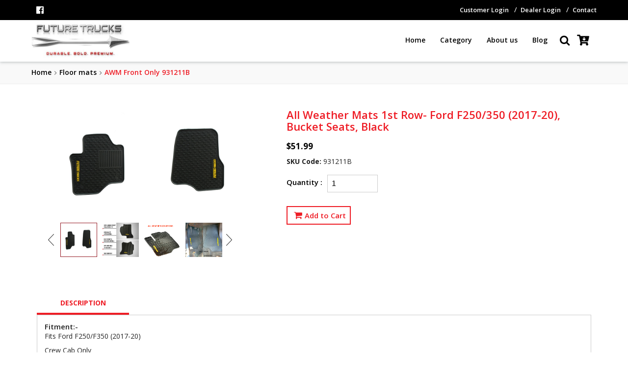

--- FILE ---
content_type: text/html; charset=UTF-8
request_url: https://www.futuretrucks.us/store/floor-mats/AWM-Front-Only-931211B.html
body_size: 45137
content:

<!DOCTYPE html>
<html lang="en">
   <head>
      <meta charset="UTF-8">
      <meta name="viewport" content="width=device-width, initial-scale=1.0">
      <meta http-equiv="X-UA-Compatible" content="ie=edge">
	   <meta name="charset" content="utf-8" />  
	   <title></title>
	   <meta http-equiv="Content-type" content="text/html; charset=UTF-8" /> 
	   <meta http-equiv="X-UA-Compatible" content="IE=9; IE=8; IE=7; IE=EDGE; chrome=1" /> 
            <meta name="description" content="" /> 
                  <meta name="keywords" content="" />
      	  <meta name="robots" content="no-cache" />
	  <meta name="facebook-domain-verification" content="l29vtrgt0cfh0761w0k1z6jetvdsyk" />
               <link rel="canonical" href="https://www.futuretrucks.us/store/floor-mats/AWM-Front-Only-931211B.html" />
     	  
      <link rel="stylesheet" href="https://use.fontawesome.com/releases/v5.8.1/css/all.css"
         integrity="sha384-50oBUHEmvpQ+1lW4y57PTFmhCaXp0ML5d60M1M7uH2+nqUivzIebhndOJK28anvf" crossorigin="anonymous">
      <link rel="stylesheet" href="https://stackpath.bootstrapcdn.com/font-awesome/4.7.0/css/font-awesome.min.css">
       <link rel="stylesheet" href="https://fonts.googleapis.com/css?family=Open+Sans%3A300%2C300italic%2C400%2C400italic%2C600%2C600italic%2C700%2C700italic%2C800%2C800italic&amp;v1&amp;subset=latin%2Clatin-ext" type="text/css" media="screen"/>
<link href="https://fonts.googleapis.com/css?family=Shadows+Into+Light" rel="stylesheet"/>
<link href="https://fonts.googleapis.com/css?family=Oswald:300,400,700" rel="stylesheet">
<link href="https://fonts.googleapis.com/css?family=Poppins:300,400,500,600,700" rel="stylesheet"><link href="https://www.futuretrucks.us/assets/theme/default/css/Materialicon.css" rel="stylesheet" type="text/css" />
<link href="https://www.futuretrucks.us/assets/theme/default/css/animate.css" rel="stylesheet" type="text/css" />
<link href="https://www.futuretrucks.us/assets/theme/default/css/blog.css" rel="stylesheet" type="text/css" />
<link href="https://www.futuretrucks.us/assets/theme/default/css/checkout.css" rel="stylesheet" type="text/css" />
<link href="https://www.futuretrucks.us/assets/theme/default/css/checkout_page.css" rel="stylesheet" type="text/css" />
<link href="https://www.futuretrucks.us/assets/theme/default/css/checkout_style.css" rel="stylesheet" type="text/css" />
<link href="https://www.futuretrucks.us/assets/theme/default/css/checkoutnew.css" rel="stylesheet" type="text/css" />
<link href="https://www.futuretrucks.us/assets/theme/default/css/conclusion.css" rel="stylesheet" type="text/css" />
<link href="https://www.futuretrucks.us/assets/theme/default/css/contact_us.css" rel="stylesheet" type="text/css" />
<link href="https://www.futuretrucks.us/assets/theme/default/css/event.css" rel="stylesheet" type="text/css" />
<link href="https://www.futuretrucks.us/assets/theme/default/css/forget.css" rel="stylesheet" type="text/css" />
<link href="https://www.futuretrucks.us/assets/theme/default/css/gallery.css" rel="stylesheet" type="text/css" />
<link href="https://www.futuretrucks.us/assets/theme/default/css/gea-product-style.css" rel="stylesheet" type="text/css" />
<link href="https://www.futuretrucks.us/assets/theme/default/css/image-card.css" rel="stylesheet" type="text/css" />
<link href="https://www.futuretrucks.us/assets/theme/default/css/image_card2.css" rel="stylesheet" type="text/css" />
<link href="https://www.futuretrucks.us/assets/theme/default/css/jquery-ui.css" rel="stylesheet" type="text/css" />
<link href="https://www.futuretrucks.us/assets/theme/default/css/login.css" rel="stylesheet" type="text/css" />
<link href="https://www.futuretrucks.us/assets/theme/default/css/magnific-popup.css" rel="stylesheet" type="text/css" />
<link href="https://www.futuretrucks.us/assets/theme/default/css/main_pro.css" rel="stylesheet" type="text/css" />
<link href="https://www.futuretrucks.us/assets/theme/default/css/map.css" rel="stylesheet" type="text/css" />
<link href="https://www.futuretrucks.us/assets/theme/default/css/materialize.css" rel="stylesheet" type="text/css" />
<link href="https://www.futuretrucks.us/assets/theme/default/css/mycart.css" rel="stylesheet" type="text/css" />
<link href="https://www.futuretrucks.us/assets/theme/default/css/myprofile.css" rel="stylesheet" type="text/css" />
<link href="https://www.futuretrucks.us/assets/theme/default/css/newsletter.css" rel="stylesheet" type="text/css" />
<link href="https://www.futuretrucks.us/assets/theme/default/css/order.css" rel="stylesheet" type="text/css" />
<link href="https://www.futuretrucks.us/assets/theme/default/css/our-service.css" rel="stylesheet" type="text/css" />
<link href="https://www.futuretrucks.us/assets/theme/default/css/owl.carousel.css" rel="stylesheet" type="text/css" />
<link href="https://www.futuretrucks.us/assets/theme/default/css/owl.theme.css" rel="stylesheet" type="text/css" />
<link href="https://www.futuretrucks.us/assets/theme/default/css/product-detailpage.css" rel="stylesheet" type="text/css" />
<link href="https://www.futuretrucks.us/assets/theme/default/css/rSlider.min.css" rel="stylesheet" type="text/css" />
<link href="https://www.futuretrucks.us/assets/theme/default/css/register.css" rel="stylesheet" type="text/css" />
<link href="https://www.futuretrucks.us/assets/theme/default/css/registration_new.css" rel="stylesheet" type="text/css" />
<link href="https://www.futuretrucks.us/assets/theme/default/css/review_component.css" rel="stylesheet" type="text/css" />
<link href="https://www.futuretrucks.us/assets/theme/default/css/style.css" rel="stylesheet" type="text/css" />
<link href="https://www.futuretrucks.us/assets/theme/default/css/sweetalert2.min.css" rel="stylesheet" type="text/css" />
<link href="https://www.futuretrucks.us/assets/theme/default/css/text-and-image.css" rel="stylesheet" type="text/css" />
<link href="https://www.futuretrucks.us/assets/theme/default/css/text-full-width.css" rel="stylesheet" type="text/css" />
<link href="https://www.futuretrucks.us/assets/theme/default/css/text-icon.css" rel="stylesheet" type="text/css" />
<link href="https://www.futuretrucks.us/assets/theme/default/css/text-image-full-width.css" rel="stylesheet" type="text/css" />
<link href="https://www.futuretrucks.us/assets/theme/default/css/text-image-slider.css" rel="stylesheet" type="text/css" />
<link href="https://www.futuretrucks.us/assets/theme/default/css/text_slider.css" rel="stylesheet" type="text/css" />
<link href="https://www.futuretrucks.us/assets/theme/default/css/vimeo.css" rel="stylesheet" type="text/css" />
<link href="https://www.futuretrucks.us/assets/theme/default/css/wishlist.css" rel="stylesheet" type="text/css" />
      <link rel="stylesheet" href="https://malihu.github.io/custom-scrollbar/jquery.mCustomScrollbar.min.css" />
      <link href="https://www.futuretrucks.us/assets/images/Logo/FT.jpg" rel="shortcut icon" type="image/ico" />
      
		<meta name="google-site-verification" content="CRCZl605dvBNEBY0RgYfRoP-Z2iAns42drv_XK-4nng" />

<!-- Global site tag (gtag.js) - Google Analytics -->
<script async src="https://www.googletagmanager.com/gtag/js?id=G-FX35QLRPBH"></script>
<script>
window.dataLayer = window.dataLayer || [];
function gtag(){dataLayer.push(arguments);}
gtag('js', new Date());

gtag('config', 'G-FX35QLRPBH');
</script>


<!-- Google Tag Manager -->

<script>(function(w,d,s,l,i){w[l]=w[l]||[];w[l].push({'gtm.start':

new Date().getTime(),event:'gtm.js'});var f=d.getElementsByTagName(s)[0],

j=d.createElement(s),dl=l!='dataLayer'?'&l='+l:'';j.async=true;j.src=

'https://www.googletagmanager.com/gtm.js?id='+i+dl;f.parentNode.insertBefore(j,f);

})(window,document,'script','dataLayer','GTM-566F5RW');</script>

<!-- End Google Tag Manager -->

 


<!-- Google Tag Manager (noscript) -->

<noscript><iframe src="https://www.googletagmanager.com/ns.html?id=GTM-566F5RW"

height="0" width="0" style="display:none;visibility:hidden"></iframe></noscript>

<!-- End Google Tag Manager (noscript) -->


<script type="application/ld+json">{ "@context" : "http://schema.org",

"@type" : "Organization",

"name": "Future Trucks",

"description" : "Future Trucks manufactures high-quality pickup truck accessories. We offer tonneau covers, running boards, lighting, floor mats, and many more custom accessories for your pickup trucks from Ford, Dodge, Chevrolet, Jeep, and other top brands at the very best prices.",

"url" : "https://www.futuretrucks.us/",

"telephone" : "888-964-1674",

"email" : "info@futuretrucks.us",

"address" : {

"@type": "PostalAddress",

"addressLocality": "Houston TX",

"postalCode": "77092",

"streetAddress": "4510 W 34th St,"

},

"image" : "https://www.futuretrucks.us/assets/images/Truck_banner_4.png",

"logo" : "https://www.futuretrucks.us/assets/images/Logo/logo.jpg"

}</script>

<link rel="canonical" href="https://www.futuretrucks.us/" />


      <script>
         function equalHeights(className) {
         		var findClass = document.getElementsByClassName(className);
         		var tallest = 0;
         		// Loop over matching divs
         		for (i = 0; i < findClass.length; i++) {
         			var ele = findClass[i];
         			var eleHeight = ele.offsetHeight;
         			tallest = (eleHeight > tallest ? eleHeight : tallest); /* look up ternary operator if you dont know what this is */
         		}
         		for (i = 0; i < findClass.length; i++) {
         			findClass[i].style.height = tallest + "px";
         		}
         	}
         
         
      </script>
   </head>
   <body>
      <!-- top header -->
	        <header style="background:white" class="fixed-mobile-header">
         <div class="top_header_soc_acc" style="background:#000000">
            <div class="container">
   <div class="topheader-border">
              
               <!-- Account_list -->
               <input type="hidden" value="https://www.futuretrucks.us/" name="bses_url_header" id="bses_url_header">
               <div class="account_detail e_right">
                  <div class="contact_account">
                                          <a href="#" class="contact_account_link account_drbtn show-on-medium-and-down"
                        onclick="contact_account()">
                        <i class="fas fa-user-circle"></i>
                     </a>
                                          <div id="contact_account_list_id" class="contact_account_list">
                        <ul>
                         <!--  <li  class="login-contact"><a href="tel:888-964-1674" class="">Call 888-964-1674</a></li>-->
                                                   
                           <li class="gea-login">
                              <a href="https://www.futuretrucks.us/login.html" class="">Customer Login</a>
                           </li>
						    <li class="gea-login">
                              <a href="https://www.futuretrucks.us/login.html" class="">Dealer Login</a>
                           </li>
                           <li class="gea-signup">
                         
                              <a href="https://www.futuretrucks.us/contact-us.html" class="">Contact</a>
                           </li>
                                                   </ul>
                     </div>
                  </div>
               </div>
               <!-- contact info -->
               <div class="header_contact_detail e_left">
                  <ul>
                     <li>
                        <a href="#" class=""><i class="fas fa-phone-volume"></i> (713)-895-9541</a>
                     </li>
                     <li>
                        <a href="#" class=""><i class="far fa-envelope-open"></i> info@desss.com</a>
                     </li>
                     <li>
                        <a href="#" class=""><i class="fas fa-map-marker-alt"></i> Houston TX.</a>
                     </li>
                  </ul>
               </div>
               <!-- header social media -->
               <div class="social_detail e_left">
                  <ul>
                     <li>
                        <a target="_blank" href="https://www.facebook.com/futuretrucks" class=""><i class="fab fa-facebook-f"></i></a>
                     </li>
                   
                  </ul>
               </div>
             
            </div>
            </div>
            <div class="spacer"></div>
         </div>
         <div class="fixed-header">
            <div class="com_header logo-left">
               <div class="container">
                  <!-- mobile menu -->
                  <div id="dl-menu" class="dl-menuwrapper comm_mobile_menu">
                     <span class="dl-trigger"><i class="fas fa-bars"></i></span>
                     <ul class="dl-menu">
                                                <li>
                           <a href="https://www.futuretrucks.us/index.html"
                              style="background:;color:#020202">Home</a>
                                                   </li>
                                                <li>
                           <a href="javascript:void()"
                              style="background:;color:#020202">Product / Shop</a>
                                                      <ul class="dl-submenu">
                                                            <li>
                                                                  <a
                                    href="https://www.futuretrucks.us/store/category/tonneau-covers">
                                 Tonneau Covers                                 </a>
                              </li>
                                                            <li>
                                                                  <a
                                    href="https://www.futuretrucks.us/store/category/fender-flares">
                                 Fender Flares                                 </a>
                              </li>
                                                            <li>
                                                                  <a
                                    href="https://www.futuretrucks.us/store/category/leveling">
                                 Leveling Kits                                 </a>
                              </li>
                                                            <li>
                                                                  <a
                                    href="https://www.futuretrucks.us/store/category/steps">
                                 Steps                                 </a>
                              </li>
                                                            <li>
                                                                  <a
                                    href="https://www.futuretrucks.us/store/category/bull-bar">
                                 Bumpers and Bull Bars                                 </a>
                              </li>
                                                            <li>
                                                                  <a
                                    href="https://www.futuretrucks.us/store/category/towing">
                                 Hitch Accessories                                 </a>
                              </li>
                                                            <li>
                                                                  <a
                                    href="https://www.futuretrucks.us/store/category/lighting">
                                 Lighting                                 </a>
                              </li>
                                                            <li>
                                                                  <a
                                    href="https://www.futuretrucks.us/store/category/floor-mats">
                                 Floor Protection                                 </a>
                              </li>
                                                            <li>
                                                                  <a
                                    href="https://www.futuretrucks.us/store/category/lightassemblies.html">
                                 Light Assemblies                                 </a>
                              </li>
                                                         </ul>
                                                   </li>
                                                <li>
                           <a href="https://www.futuretrucks.us/about-us.html"
                              style="background:;color:#020202">About us</a>
                                                   </li>
                                                <li>
                           <a href="https://www.futuretrucks.us/blog/"
                              style="background:;color:#020202">Blog </a>
                                                   </li>
                                              
                     </ul>
                  </div>
                  <!-- mobile menu -->
                  <div class="container">
                  </div>
                  <div class="dd-relative">
                     <!-- Social Media Icons -->
                     <!--logo-->
                     <div class="main_logo main_logo_10 e_left">
                        <a href="https://www.futuretrucks.us/" class = "logo"><img src="https://www.futuretrucks.us/assets/images/Logo/futurelogo.jpg" alt="Future Trucks" title="Future Trucks" /></a>                     </div>
                     <div class="dd-rightside">
                        <!-- desktop menu ----->
                        <div class="ecomm_desktop_menu">
                           <article class="header_content">
                              <ul class="ecomm_menu left">
                                                                  <li class="submenu_bt" id="0">
                                                                           <a href="https://www.futuretrucks.us/" class="submenu-link"
                                       style=" background:;color:#020202"
                                       id="">Home</a>
                                          

                                                                     </li>
                                                                  <li class="submenu_bt" id="2">
                                       
                                    
                                       <a href="https://www.futuretrucks.us/store/category" class="submenu-link"
                                       style=" background:;color:#020202"
                                       id="">Category</a>
                                          

                                                                        <div class="mainmenu_sub">
                                       <article class="submenu_container submenu_content_2"
                                          style="background:#ffffff">
                                          <div class="mdl-tabs vertical-mdl-tabs mdl-js-tabs mdl-js-ripple-effect">
                                             <div class="row padd_bott">
                                                <div class="col m8 l12 xl12">
                                                   <div class="mdl-tabs__tab-bar white">
                                                                                                            <!-- <a href="#TonneauCovers0-panel" -->
                                                      <a href="https://www.futuretrucks.us/store/category/tonneau-covers/"
                                                         onClick="menu_redirect('https://www.futuretrucks.us/store/category/tonneau-covers/')"
                                                         class="mdl-tabs__tab is-active">
                                                      <span class="hollow-circle"></span>
                                                      Tonneau Covers                                                      </a>
                                                                                                            <!-- <a href="#FenderFlares1-panel" -->
                                                      <a href="https://www.futuretrucks.us/store/category/fender-flares/"
                                                         onClick="menu_redirect('https://www.futuretrucks.us/store/category/fender-flares/')"
                                                         class="mdl-tabs__tab ">
                                                      <span class="hollow-circle"></span>
                                                      Fender Flares                                                      </a>
                                                                                                            <!-- <a href="#LevelingKits2-panel" -->
                                                      <a href="https://www.futuretrucks.us/store/category/leveling/"
                                                         onClick="menu_redirect('https://www.futuretrucks.us/store/category/leveling/')"
                                                         class="mdl-tabs__tab ">
                                                      <span class="hollow-circle"></span>
                                                      Leveling Kits                                                      </a>
                                                                                                            <!-- <a href="#Steps3-panel" -->
                                                      <a href="https://www.futuretrucks.us/store/category/steps/"
                                                         onClick="menu_redirect('https://www.futuretrucks.us/store/category/steps/')"
                                                         class="mdl-tabs__tab ">
                                                      <span class="hollow-circle"></span>
                                                      Steps                                                      </a>
                                                                                                            <!-- <a href="#BumpersandBullBars4-panel" -->
                                                      <a href="https://www.futuretrucks.us/store/category/bull-bar/"
                                                         onClick="menu_redirect('https://www.futuretrucks.us/store/category/bull-bar/')"
                                                         class="mdl-tabs__tab ">
                                                      <span class="hollow-circle"></span>
                                                      Bumpers And Bull Bars                                                      </a>
                                                                                                            <!-- <a href="#HitchAccessories5-panel" -->
                                                      <a href="https://www.futuretrucks.us/store/category/towing/"
                                                         onClick="menu_redirect('https://www.futuretrucks.us/store/category/towing/')"
                                                         class="mdl-tabs__tab ">
                                                      <span class="hollow-circle"></span>
                                                      Hitch Accessories                                                      </a>
                                                                                                            <!-- <a href="#Lighting6-panel" -->
                                                      <a href="https://www.futuretrucks.us/store/category/lighting/"
                                                         onClick="menu_redirect('https://www.futuretrucks.us/store/category/lighting/')"
                                                         class="mdl-tabs__tab ">
                                                      <span class="hollow-circle"></span>
                                                      Lighting                                                      </a>
                                                                                                            <!-- <a href="#FloorProtection7-panel" -->
                                                      <a href="https://www.futuretrucks.us/store/category/floor-mats/"
                                                         onClick="menu_redirect('https://www.futuretrucks.us/store/category/floor-mats/')"
                                                         class="mdl-tabs__tab ">
                                                      <span class="hollow-circle"></span>
                                                      Floor Protection                                                      </a>
                                                                                                            <!-- <a href="#LightAssemblies8-panel" -->
                                                      <a href="https://www.futuretrucks.us/store/category/lightassemblies.html/"
                                                         onClick="menu_redirect('https://www.futuretrucks.us/store/category/lightassemblies.html/')"
                                                         class="mdl-tabs__tab ">
                                                      <span class="hollow-circle"></span>
                                                      Light Assemblies                                                      </a>
                                                                                                         </div>
                                                </div>
                                                <!-- <div class="col m8 l9 xl9">
                                                                                                      <div class="mdl-tabs__panel is-active"
                                                      id="TonneauCovers0-panel">
                                                      <div class="row padd_bott">
                                                         <div class="col s7 m7 l9 xl9 menutabdropdown_img_text">
                                                            <h3>Tonneau Covers</h3>
                                                            <ul class="row particullar_list">
                                                                                                                              <li class="col s6 m6 l6 xl6">
                                                                  <a
                                                                     href="https://www.futuretrucks.us/store/category/tonneau-covers/nissan">Nissan</a>
                                                               </li>
                                                                                                                              <li class="col s6 m6 l6 xl6">
                                                                  <a
                                                                     href="https://www.futuretrucks.us/store/category/tonneau-covers/Jeep">Jeep </a>
                                                               </li>
                                                                                                                              <li class="col s6 m6 l6 xl6">
                                                                  <a
                                                                     href="https://www.futuretrucks.us/store/category/tonneau-covers/ford">Ford</a>
                                                               </li>
                                                                                                                              <li class="col s6 m6 l6 xl6">
                                                                  <a
                                                                     href="https://www.futuretrucks.us/store/category/tonneau-covers/toyota">Toyota</a>
                                                               </li>
                                                                                                                              <li class="col s6 m6 l6 xl6">
                                                                  <a
                                                                     href="https://www.futuretrucks.us/store/category/tonneau-covers/gmc">GMC</a>
                                                               </li>
                                                                                                                              <li class="col s6 m6 l6 xl6">
                                                                  <a
                                                                     href="https://www.futuretrucks.us/store/category/tonneau-covers/ram">Ram</a>
                                                               </li>
                                                                                                                              <li class="col s6 m6 l6 xl6">
                                                                  <a
                                                                     href="https://www.futuretrucks.us/store/category/tonneau-covers/chevy">Chevrolet</a>
                                                               </li>
                                                                                                                           </ul>
                                                         </div>
                                                         <div class="col s5 m5 l3 xl3 center">
                                                            <a href="tonneau-covers" class="tab_product_img">
                                                            <img src="https://www.futuretrucks.us/assets/images/working 3 copy.jpg"
                                                               alt="Tonneau Covers"
                                                               title="Tonneau Covers">                                                            </a>
                                                         </div>
                                                      </div>
                                                   </div>
                                                                                                      <div class="mdl-tabs__panel "
                                                      id="FenderFlares1-panel">
                                                      <div class="row padd_bott">
                                                         <div class="col s7 m7 l9 xl9 menutabdropdown_img_text">
                                                            <h3>Fender Flares</h3>
                                                            <ul class="row particullar_list">
                                                                                                                              <li class="col s6 m6 l6 xl6">
                                                                  <a
                                                                     href="https://www.futuretrucks.us/store/category/fender-flares/nissan">Nissan</a>
                                                               </li>
                                                                                                                              <li class="col s6 m6 l6 xl6">
                                                                  <a
                                                                     href="https://www.futuretrucks.us/store/category/fender-flares/Jeep">Jeep </a>
                                                               </li>
                                                                                                                              <li class="col s6 m6 l6 xl6">
                                                                  <a
                                                                     href="https://www.futuretrucks.us/store/category/fender-flares/ford">Ford</a>
                                                               </li>
                                                                                                                              <li class="col s6 m6 l6 xl6">
                                                                  <a
                                                                     href="https://www.futuretrucks.us/store/category/fender-flares/toyota">Toyota</a>
                                                               </li>
                                                                                                                              <li class="col s6 m6 l6 xl6">
                                                                  <a
                                                                     href="https://www.futuretrucks.us/store/category/fender-flares/gmc">GMC</a>
                                                               </li>
                                                                                                                              <li class="col s6 m6 l6 xl6">
                                                                  <a
                                                                     href="https://www.futuretrucks.us/store/category/fender-flares/ram">Ram</a>
                                                               </li>
                                                                                                                              <li class="col s6 m6 l6 xl6">
                                                                  <a
                                                                     href="https://www.futuretrucks.us/store/category/fender-flares/chevy">Chevrolet</a>
                                                               </li>
                                                                                                                           </ul>
                                                         </div>
                                                         <div class="col s5 m5 l3 xl3 center">
                                                            <a href="fender-flares" class="tab_product_img">
                                                            <img src="https://www.futuretrucks.us/assets/images/f782d4ae-322c-4d3d-8716-83314f8a853c.__CR0,0,1940,1200_PT0_SX970_V1___.jpeg"
                                                               alt="Fender Flares"
                                                               title="Fender Flares">                                                            </a>
                                                         </div>
                                                      </div>
                                                   </div>
                                                                                                      <div class="mdl-tabs__panel "
                                                      id="LevelingKits2-panel">
                                                      <div class="row padd_bott">
                                                         <div class="col s7 m7 l9 xl9 menutabdropdown_img_text">
                                                            <h3>Leveling Kits</h3>
                                                            <ul class="row particullar_list">
                                                                                                                              <li class="col s6 m6 l6 xl6">
                                                                  <a
                                                                     href="https://www.futuretrucks.us/store/category/leveling/nissan">Nissan</a>
                                                               </li>
                                                                                                                              <li class="col s6 m6 l6 xl6">
                                                                  <a
                                                                     href="https://www.futuretrucks.us/store/category/leveling/Jeep">Jeep </a>
                                                               </li>
                                                                                                                              <li class="col s6 m6 l6 xl6">
                                                                  <a
                                                                     href="https://www.futuretrucks.us/store/category/leveling/ford">Ford</a>
                                                               </li>
                                                                                                                              <li class="col s6 m6 l6 xl6">
                                                                  <a
                                                                     href="https://www.futuretrucks.us/store/category/leveling/toyota">Toyota</a>
                                                               </li>
                                                                                                                              <li class="col s6 m6 l6 xl6">
                                                                  <a
                                                                     href="https://www.futuretrucks.us/store/category/leveling/gmc">GMC</a>
                                                               </li>
                                                                                                                              <li class="col s6 m6 l6 xl6">
                                                                  <a
                                                                     href="https://www.futuretrucks.us/store/category/leveling/ram">Ram</a>
                                                               </li>
                                                                                                                              <li class="col s6 m6 l6 xl6">
                                                                  <a
                                                                     href="https://www.futuretrucks.us/store/category/leveling/chevy">Chevrolet</a>
                                                               </li>
                                                                                                                           </ul>
                                                         </div>
                                                         <div class="col s5 m5 l3 xl3 center">
                                                            <a href="leveling" class="tab_product_img">
                                                            <img src="https://www.futuretrucks.us/assets/images/Category/JPeg.jpg"
                                                               alt="Leveling Kits"
                                                               title="Leveling Kits">                                                            </a>
                                                         </div>
                                                      </div>
                                                   </div>
                                                                                                      <div class="mdl-tabs__panel "
                                                      id="Steps3-panel">
                                                      <div class="row padd_bott">
                                                         <div class="col s7 m7 l9 xl9 menutabdropdown_img_text">
                                                            <h3>Steps</h3>
                                                            <ul class="row particullar_list">
                                                                                                                              <li class="col s6 m6 l6 xl6">
                                                                  <a
                                                                     href="https://www.futuretrucks.us/store/category/steps/nissan">Nissan</a>
                                                               </li>
                                                                                                                              <li class="col s6 m6 l6 xl6">
                                                                  <a
                                                                     href="https://www.futuretrucks.us/store/category/steps/Jeep">Jeep </a>
                                                               </li>
                                                                                                                              <li class="col s6 m6 l6 xl6">
                                                                  <a
                                                                     href="https://www.futuretrucks.us/store/category/steps/ford">Ford</a>
                                                               </li>
                                                                                                                              <li class="col s6 m6 l6 xl6">
                                                                  <a
                                                                     href="https://www.futuretrucks.us/store/category/steps/toyota">Toyota</a>
                                                               </li>
                                                                                                                              <li class="col s6 m6 l6 xl6">
                                                                  <a
                                                                     href="https://www.futuretrucks.us/store/category/steps/gmc">GMC</a>
                                                               </li>
                                                                                                                              <li class="col s6 m6 l6 xl6">
                                                                  <a
                                                                     href="https://www.futuretrucks.us/store/category/steps/ram">Ram</a>
                                                               </li>
                                                                                                                              <li class="col s6 m6 l6 xl6">
                                                                  <a
                                                                     href="https://www.futuretrucks.us/store/category/steps/chevy">Chevrolet</a>
                                                               </li>
                                                                                                                           </ul>
                                                         </div>
                                                         <div class="col s5 m5 l3 xl3 center">
                                                            <a href="steps" class="tab_product_img">
                                                            <img src="https://www.futuretrucks.us/assets/images/step-category09162021.jpg"
                                                               alt="Steps"
                                                               title="Steps">                                                            </a>
                                                         </div>
                                                      </div>
                                                   </div>
                                                                                                      <div class="mdl-tabs__panel "
                                                      id="BumpersandBullBars4-panel">
                                                      <div class="row padd_bott">
                                                         <div class="col s7 m7 l9 xl9 menutabdropdown_img_text">
                                                            <h3>Bumpers and Bull Bars</h3>
                                                            <ul class="row particullar_list">
                                                                                                                              <li class="col s6 m6 l6 xl6">
                                                                  <a
                                                                     href="https://www.futuretrucks.us/store/category/bull-bar/nissan">Nissan</a>
                                                               </li>
                                                                                                                              <li class="col s6 m6 l6 xl6">
                                                                  <a
                                                                     href="https://www.futuretrucks.us/store/category/bull-bar/Jeep">Jeep </a>
                                                               </li>
                                                                                                                              <li class="col s6 m6 l6 xl6">
                                                                  <a
                                                                     href="https://www.futuretrucks.us/store/category/bull-bar/ford">Ford</a>
                                                               </li>
                                                                                                                              <li class="col s6 m6 l6 xl6">
                                                                  <a
                                                                     href="https://www.futuretrucks.us/store/category/bull-bar/toyota">Toyota</a>
                                                               </li>
                                                                                                                              <li class="col s6 m6 l6 xl6">
                                                                  <a
                                                                     href="https://www.futuretrucks.us/store/category/bull-bar/gmc">GMC</a>
                                                               </li>
                                                                                                                              <li class="col s6 m6 l6 xl6">
                                                                  <a
                                                                     href="https://www.futuretrucks.us/store/category/bull-bar/ram">Ram</a>
                                                               </li>
                                                                                                                              <li class="col s6 m6 l6 xl6">
                                                                  <a
                                                                     href="https://www.futuretrucks.us/store/category/bull-bar/chevy">Chevrolet</a>
                                                               </li>
                                                                                                                           </ul>
                                                         </div>
                                                         <div class="col s5 m5 l3 xl3 center">
                                                            <a href="bull-bar" class="tab_product_img">
                                                            <img src="https://www.futuretrucks.us/assets/images/Category/Web.jpg"
                                                               alt="Bumpers and Bull Bars"
                                                               title="Bumpers and Bull Bars">                                                            </a>
                                                         </div>
                                                      </div>
                                                   </div>
                                                                                                      <div class="mdl-tabs__panel "
                                                      id="HitchAccessories5-panel">
                                                      <div class="row padd_bott">
                                                         <div class="col s7 m7 l9 xl9 menutabdropdown_img_text">
                                                            <h3>Hitch Accessories </h3>
                                                            <ul class="row particullar_list">
                                                                                                                              <li class="col s6 m6 l6 xl6">
                                                                  <a
                                                                     href="https://www.futuretrucks.us/store/category/towing/universal">All Makes</a>
                                                               </li>
                                                                                                                           </ul>
                                                         </div>
                                                         <div class="col s5 m5 l3 xl3 center">
                                                            <a href="towing" class="tab_product_img">
                                                            <img src="https://www.futuretrucks.us/assets/images/Category/Towing Set.jpg"
                                                               alt="Hitch Accessories "
                                                               title="Hitch Accessories ">                                                            </a>
                                                         </div>
                                                      </div>
                                                   </div>
                                                                                                      <div class="mdl-tabs__panel "
                                                      id="Lighting6-panel">
                                                      <div class="row padd_bott">
                                                         <div class="col s7 m7 l9 xl9 menutabdropdown_img_text">
                                                            <h3>Lighting</h3>
                                                            <ul class="row particullar_list">
                                                                                                                              <li class="col s6 m6 l6 xl6">
                                                                  <a
                                                                     href="https://www.futuretrucks.us/store/category/lighting/universal">All Makes</a>
                                                               </li>
                                                                                                                           </ul>
                                                         </div>
                                                         <div class="col s5 m5 l3 xl3 center">
                                                            <a href="lighting" class="tab_product_img">
                                                            <img src="https://www.futuretrucks.us/assets/images/Image.jpeg"
                                                               alt="Lighting"
                                                               title="Lighting">                                                            </a>
                                                         </div>
                                                      </div>
                                                   </div>
                                                                                                      <div class="mdl-tabs__panel "
                                                      id="FloorProtection7-panel">
                                                      <div class="row padd_bott">
                                                         <div class="col s7 m7 l9 xl9 menutabdropdown_img_text">
                                                            <h3>Floor Protection </h3>
                                                            <ul class="row particullar_list">
                                                                                                                              <li class="col s6 m6 l6 xl6">
                                                                  <a
                                                                     href="https://www.futuretrucks.us/store/category/floor-mats/nissan">Nissan</a>
                                                               </li>
                                                                                                                              <li class="col s6 m6 l6 xl6">
                                                                  <a
                                                                     href="https://www.futuretrucks.us/store/category/floor-mats/Jeep">Jeep </a>
                                                               </li>
                                                                                                                              <li class="col s6 m6 l6 xl6">
                                                                  <a
                                                                     href="https://www.futuretrucks.us/store/category/floor-mats/ford">Ford</a>
                                                               </li>
                                                                                                                              <li class="col s6 m6 l6 xl6">
                                                                  <a
                                                                     href="https://www.futuretrucks.us/store/category/floor-mats/toyota">Toyota</a>
                                                               </li>
                                                                                                                              <li class="col s6 m6 l6 xl6">
                                                                  <a
                                                                     href="https://www.futuretrucks.us/store/category/floor-mats/gmc">GMC</a>
                                                               </li>
                                                                                                                              <li class="col s6 m6 l6 xl6">
                                                                  <a
                                                                     href="https://www.futuretrucks.us/store/category/floor-mats/ram">Ram</a>
                                                               </li>
                                                                                                                              <li class="col s6 m6 l6 xl6">
                                                                  <a
                                                                     href="https://www.futuretrucks.us/store/category/floor-mats/chevy">Chevrolet</a>
                                                               </li>
                                                                                                                           </ul>
                                                         </div>
                                                         <div class="col s5 m5 l3 xl3 center">
                                                            <a href="floor-mats" class="tab_product_img">
                                                            <img src="https://www.futuretrucks.us/assets/images/Category/F150 copy.JPG"
                                                               alt="Floor Protection "
                                                               title="Floor Protection ">                                                            </a>
                                                         </div>
                                                      </div>
                                                   </div>
                                                                                                      <div class="mdl-tabs__panel "
                                                      id="LightAssemblies8-panel">
                                                      <div class="row padd_bott">
                                                         <div class="col s7 m7 l9 xl9 menutabdropdown_img_text">
                                                            <h3>Light Assemblies</h3>
                                                            <ul class="row particullar_list">
                                                                                                                           </ul>
                                                         </div>
                                                         <div class="col s5 m5 l3 xl3 center">
                                                            <a href="lightassemblies.html" class="tab_product_img">
                                                            <img src="https://www.futuretrucks.us/assets/images/Category/5.png"
                                                               alt="Light Assemblies"
                                                               title="Light Assemblies">                                                            </a>
                                                         </div>
                                                      </div>
                                                   </div>
                                                                                                   </div> -->
                                             </div>
                                          </div>
                                       </article>
                                    </div>
                                    <!--</li>-->
                                                                     </li>
                                                                  <li class="submenu_bt" id="3">
                                                                           <a href="https://www.futuretrucks.us/about-us.html" class="submenu-link"
                                       style=" background:;color:#020202"
                                       id="">About us</a>
                                          

                                                                     </li>
                                                                  <li class="submenu_bt" id="4">
                                                                           <a href="https://www.futuretrucks.us/blog/" class="submenu-link"
                                       style=" background:;color:#020202"
                                       id="">Blog </a>
                                          

                                                                     </li>
                                                               </ul>
                           </article>
                           <div class="spacer"></div>
                        </div>
                        <!----desktop menu -->
                        <div class="account_link_summ">
                           <ul>
                             
                              <li>
                                 <div class="ecom-head-searchdropdown">
                                    <a href="JavaScript:void(0);" class="dp-search " style="color:#000"><i class="fa fa-search"></i></a>
                                    <div class="search_box_sec">
                                      <form  class="">
									   
                                          <input type="text" class="search-box" onkeyup="header_search_keywords()"
                                             placeholder="Search.." name="search" id="search_keys" >
                                          <button  type="button" onclick="header_search_keywords()" class="btn white-text" style="background:#ff0000">
                                          <i class="fa fa-search"></i></button>
                                       </form> 
                                       <div id="seacxrch_reslt" style="display:none"></div>
                                    </div>
                                 </div>
                              </li>
                                                            <li class="cart_dropdwn">
                                 <a href="https://www.futuretrucks.us/product/mycart.html"
                                    class="cart_click cart_drbtn" style="color:#000" onmouseover="addcart_click()">
                                 <i class="fas fa-cart-arrow-down" title="Add Cart"></i>
                                                                  </a>
                                                               </li>
                                                         </ul>
                        </div>
                     </div>
                     <div class="spacer"></div>
                  </div>
               </div>
               <!-- Logo -->
            </div>
            <!-- End top header -->
            <!-- mega menu header -->
         </div>
      </header>
                  <div class="nav-wrapper breadcrumb-box">
               <div class="container">
                  <div class="breadcrumb-list">
                     <a href="https://www.futuretrucks.us/" class="breadcrumb">Home</a><a href="/store/category/floor-mats/" class='breadcrumb'>Floor mats</a><a href="javascript:void(0)" class="breadcrumb">AWM Front Only 931211B</a>                  </div>
               </div>
            </div>
                  <!-- End of mega menu-->
      <script>
         function menu_redirect(url) {
         	// window.location = url;
            window.open = url;
         }
         
         function header_search_values() {
         	var inpout_search = $('#autocomplete-5').val();
         	var word_cnt = inpout_search.length;
         	if (word_cnt > 2) {
         		var base_urss = $('#bses_url_header').val();
         		$.ajax({
         			type: "POST",
         			url: base_urss + "header/header_seracg_det",
         			data: {
         				base_urss: base_urss,
         				inpout_search: inpout_search
         			},
         			success: function (data) {
         				$('#seacxrch_reslt').html(data);
         			}
         		});
         	} else {
         		$('#seacxrch_reslt').html('');
         	}
         
         
         }
         
         
         // $('#seacxrch_reslt').hide();
         
         function header_search_keywords()
         {
			 $('#seacxrch_reslt').html('');
         	//var bse_urls_li 	= $('#bse_urls_li').val();
         	var search_bar_keys = $('#search_keys').val();		
         	
         	var word_cnt = search_bar_keys.length;
         	if (word_cnt > 2) {
         		var base_urss = $('#bses_url_header').val();
         		$.ajax({
         			type: "POST",
         			url: base_urss + "header/search_bar_key_words_check",
         			data: {
         				base_urss: base_urss,
         				inpout_search: search_bar_keys
         			},
         			success: function (data) {
         				$('#seacxrch_reslt').css('display', 'block');
         				$('#seacxrch_reslt').html(data);
         			}
         		});
         	} else {
         		$('#seacxrch_reslt').css('display', 'none');
         		$('#seacxrch_reslt').html('');
         	}
         	
         	
         }
         
         function remove_product_tocart(product_id)
         {
         	
                 var bse_urls_li 	= $('#bse_urls_li').val();
             var web_customer_id=$('#customer_ids').val();
         	
         			$.ajax({
         					type: "POST",
         					url : bse_urls_li + "header/remove_product_from_cart",
         					data:{product_id:product_id,web_customer_id:web_customer_id},
         					success: function(data)
         					{
								var res = JSON.parse(data);
         						if(res == 'product_delte')
         						{
         							window.location = bse_urls_li;
         						}
         						
         					}
         				});
         		
         	
         }
         
         	
      </script> 
      <style>
      </style>
<style>

/*!
 * Materialize v1.0.0 (http://materializecss.com)
 * Copyright 2014-2017 Materialize
 * MIT License (https://raw.githubusercontent.com/Dogfalo/materialize/master/LICENSE)
 */
.materialize-red {
	background-color: #e51c23 !important
}

.materialize-red-text {
	color: #e51c23 !important
}

.materialize-red.lighten-5 {
	background-color: #fdeaeb !important
}

.materialize-red-text.text-lighten-5 {
	color: #fdeaeb !important
}

.materialize-red.lighten-4 {
	background-color: #f8c1c3 !important
}

.materialize-red-text.text-lighten-4 {
	color: #f8c1c3 !important
}

.materialize-red.lighten-3 {
	background-color: #f3989b !important
}

.materialize-red-text.text-lighten-3 {
	color: #f3989b !important
}

.materialize-red.lighten-2 {
	background-color: #ee6e73 !important
}

.materialize-red-text.text-lighten-2 {
	color: #ee6e73 !important
}

.materialize-red.lighten-1 {
	background-color: #ea454b !important
}

.materialize-red-text.text-lighten-1 {
	color: #ea454b !important
}

.materialize-red.darken-1 {
	background-color: #d0181e !important
}

.materialize-red-text.text-darken-1 {
	color: #d0181e !important
}

.materialize-red.darken-2 {
	background-color: #b9151b !important
}

.materialize-red-text.text-darken-2 {
	color: #b9151b !important
}

.materialize-red.darken-3 {
	background-color: #a21318 !important
}

.materialize-red-text.text-darken-3 {
	color: #a21318 !important
}

.materialize-red.darken-4 {
	background-color: #8b1014 !important
}

.materialize-red-text.text-darken-4 {
	color: #8b1014 !important
}

.red {
	background-color: #F44336 !important
}

.red-text {
	color: #F44336 !important
}

.red.lighten-5 {
	background-color: #FFEBEE !important
}

.red-text.text-lighten-5 {
	color: #FFEBEE !important
}

.red.lighten-4 {
	background-color: #FFCDD2 !important
}

.red-text.text-lighten-4 {
	color: #FFCDD2 !important
}

.red.lighten-3 {
	background-color: #EF9A9A !important
}

.red-text.text-lighten-3 {
	color: #EF9A9A !important
}

.red.lighten-2 {
	background-color: #E57373 !important
}

.red-text.text-lighten-2 {
	color: #E57373 !important
}

.red.lighten-1 {
	background-color: #EF5350 !important
}

.red-text.text-lighten-1 {
	color: #EF5350 !important
}

.red.darken-1 {
	background-color: #E53935 !important
}

.red-text.text-darken-1 {
	color: #E53935 !important
}

.red.darken-2 {
	background-color: #D32F2F !important
}

.red-text.text-darken-2 {
	color: #D32F2F !important
}

.red.darken-3 {
	background-color: #C62828 !important
}

.red-text.text-darken-3 {
	color: #C62828 !important
}

.red.darken-4 {
	background-color: #B71C1C !important
}

.red-text.text-darken-4 {
	color: #B71C1C !important
}

.red.accent-1 {
	background-color: #FF8A80 !important
}

.red-text.text-accent-1 {
	color: #FF8A80 !important
}

.red.accent-2 {
	background-color: #FF5252 !important
}

.red-text.text-accent-2 {
	color: #FF5252 !important
}

.red.accent-3 {
	background-color: #FF1744 !important
}

.red-text.text-accent-3 {
	color: #FF1744 !important
}

.red.accent-4 {
	background-color: #D50000 !important
}

.red-text.text-accent-4 {
	color: #D50000 !important
}

.pink {
	background-color: #e91e63 !important
}

.pink-text {
	color: #e91e63 !important
}

.pink.lighten-5 {
	background-color: #fce4ec !important
}

.pink-text.text-lighten-5 {
	color: #fce4ec !important
}

.pink.lighten-4 {
	background-color: #f8bbd0 !important
}

.pink-text.text-lighten-4 {
	color: #f8bbd0 !important
}

.pink.lighten-3 {
	background-color: #f48fb1 !important
}

.pink-text.text-lighten-3 {
	color: #f48fb1 !important
}

.pink.lighten-2 {
	background-color: #f06292 !important
}

.pink-text.text-lighten-2 {
	color: #f06292 !important
}

.pink.lighten-1 {
	background-color: #ec407a !important
}

.pink-text.text-lighten-1 {
	color: #ec407a !important
}

.pink.darken-1 {
	background-color: #d81b60 !important
}

.pink-text.text-darken-1 {
	color: #d81b60 !important
}

.pink.darken-2 {
	background-color: #c2185b !important
}

.pink-text.text-darken-2 {
	color: #c2185b !important
}

.pink.darken-3 {
	background-color: #ad1457 !important
}

.pink-text.text-darken-3 {
	color: #ad1457 !important
}

.pink.darken-4 {
	background-color: #880e4f !important
}

.pink-text.text-darken-4 {
	color: #880e4f !important
}

.pink.accent-1 {
	background-color: #ff80ab !important
}

.pink-text.text-accent-1 {
	color: #ff80ab !important
}

.pink.accent-2 {
	background-color: #ff4081 !important
}

.pink-text.text-accent-2 {
	color: #ff4081 !important
}

.pink.accent-3 {
	background-color: #f50057 !important
}

.pink-text.text-accent-3 {
	color: #f50057 !important
}

.pink.accent-4 {
	background-color: #c51162 !important
}

.pink-text.text-accent-4 {
	color: #c51162 !important
}

.purple {
	background-color: #9c27b0 !important
}

.purple-text {
	color: #9c27b0 !important
}

.purple.lighten-5 {
	background-color: #f3e5f5 !important
}

.purple-text.text-lighten-5 {
	color: #f3e5f5 !important
}

.purple.lighten-4 {
	background-color: #e1bee7 !important
}

.purple-text.text-lighten-4 {
	color: #e1bee7 !important
}

.purple.lighten-3 {
	background-color: #ce93d8 !important
}

.purple-text.text-lighten-3 {
	color: #ce93d8 !important
}

.purple.lighten-2 {
	background-color: #ba68c8 !important
}

.purple-text.text-lighten-2 {
	color: #ba68c8 !important
}

.purple.lighten-1 {
	background-color: #ab47bc !important
}

.purple-text.text-lighten-1 {
	color: #ab47bc !important
}

.purple.darken-1 {
	background-color: #8e24aa !important
}

.purple-text.text-darken-1 {
	color: #8e24aa !important
}

.purple.darken-2 {
	background-color: #7b1fa2 !important
}

.purple-text.text-darken-2 {
	color: #7b1fa2 !important
}

.purple.darken-3 {
	background-color: #6a1b9a !important
}

.purple-text.text-darken-3 {
	color: #6a1b9a !important
}

.purple.darken-4 {
	background-color: #4a148c !important
}

.purple-text.text-darken-4 {
	color: #4a148c !important
}

.purple.accent-1 {
	background-color: #ea80fc !important
}

.purple-text.text-accent-1 {
	color: #ea80fc !important
}

.purple.accent-2 {
	background-color: #e040fb !important
}

.purple-text.text-accent-2 {
	color: #e040fb !important
}

.purple.accent-3 {
	background-color: #d500f9 !important
}

.purple-text.text-accent-3 {
	color: #d500f9 !important
}

.purple.accent-4 {
	background-color: #a0f !important
}

.purple-text.text-accent-4 {
	color: #a0f !important
}

.deep-purple {
	background-color: #673ab7 !important
}

.deep-purple-text {
	color: #673ab7 !important
}

.deep-purple.lighten-5 {
	background-color: #ede7f6 !important
}

.deep-purple-text.text-lighten-5 {
	color: #ede7f6 !important
}

.deep-purple.lighten-4 {
	background-color: #d1c4e9 !important
}

.deep-purple-text.text-lighten-4 {
	color: #d1c4e9 !important
}

.deep-purple.lighten-3 {
	background-color: #b39ddb !important
}

.deep-purple-text.text-lighten-3 {
	color: #b39ddb !important
}

.deep-purple.lighten-2 {
	background-color: #9575cd !important
}

.deep-purple-text.text-lighten-2 {
	color: #9575cd !important
}

.deep-purple.lighten-1 {
	background-color: #7e57c2 !important
}

.deep-purple-text.text-lighten-1 {
	color: #7e57c2 !important
}

.deep-purple.darken-1 {
	background-color: #5e35b1 !important
}

.deep-purple-text.text-darken-1 {
	color: #5e35b1 !important
}

.deep-purple.darken-2 {
	background-color: #512da8 !important
}

.deep-purple-text.text-darken-2 {
	color: #512da8 !important
}

.deep-purple.darken-3 {
	background-color: #4527a0 !important
}

.deep-purple-text.text-darken-3 {
	color: #4527a0 !important
}

.deep-purple.darken-4 {
	background-color: #311b92 !important
}

.deep-purple-text.text-darken-4 {
	color: #311b92 !important
}

.deep-purple.accent-1 {
	background-color: #b388ff !important
}

.deep-purple-text.text-accent-1 {
	color: #b388ff !important
}

.deep-purple.accent-2 {
	background-color: #7c4dff !important
}

.deep-purple-text.text-accent-2 {
	color: #7c4dff !important
}

.deep-purple.accent-3 {
	background-color: #651fff !important
}

.deep-purple-text.text-accent-3 {
	color: #651fff !important
}

.deep-purple.accent-4 {
	background-color: #6200ea !important
}

.deep-purple-text.text-accent-4 {
	color: #6200ea !important
}

.indigo {
	background-color: #3f51b5 !important
}

.indigo-text {
	color: #3f51b5 !important
}

.indigo.lighten-5 {
	background-color: #e8eaf6 !important
}

.indigo-text.text-lighten-5 {
	color: #e8eaf6 !important
}

.indigo.lighten-4 {
	background-color: #c5cae9 !important
}

.indigo-text.text-lighten-4 {
	color: #c5cae9 !important
}

.indigo.lighten-3 {
	background-color: #9fa8da !important
}

.indigo-text.text-lighten-3 {
	color: #9fa8da !important
}

.indigo.lighten-2 {
	background-color: #7986cb !important
}

.indigo-text.text-lighten-2 {
	color: #7986cb !important
}

.indigo.lighten-1 {
	background-color: #5c6bc0 !important
}

.indigo-text.text-lighten-1 {
	color: #5c6bc0 !important
}

.indigo.darken-1 {
	background-color: #3949ab !important
}

.indigo-text.text-darken-1 {
	color: #3949ab !important
}

.indigo.darken-2 {
	background-color: #303f9f !important
}

.indigo-text.text-darken-2 {
	color: #303f9f !important
}

.indigo.darken-3 {
	background-color: #283593 !important
}

.indigo-text.text-darken-3 {
	color: #283593 !important
}

.indigo.darken-4 {
	background-color: #1a237e !important
}

.indigo-text.text-darken-4 {
	color: #1a237e !important
}

.indigo.accent-1 {
	background-color: #8c9eff !important
}

.indigo-text.text-accent-1 {
	color: #8c9eff !important
}

.indigo.accent-2 {
	background-color: #536dfe !important
}

.indigo-text.text-accent-2 {
	color: #536dfe !important
}

.indigo.accent-3 {
	background-color: #3d5afe !important
}

.indigo-text.text-accent-3 {
	color: #3d5afe !important
}

.indigo.accent-4 {
	background-color: #304ffe !important
}

.indigo-text.text-accent-4 {
	color: #304ffe !important
}

.blue {
	background-color: #2196F3 !important
}

.blue-text {
	color: #2196F3 !important
}

.blue.lighten-5 {
	background-color: #E3F2FD !important
}

.blue-text.text-lighten-5 {
	color: #E3F2FD !important
}

.blue.lighten-4 {
	background-color: #BBDEFB !important
}

.blue-text.text-lighten-4 {
	color: #BBDEFB !important
}

.blue.lighten-3 {
	background-color: #90CAF9 !important
}

.blue-text.text-lighten-3 {
	color: #90CAF9 !important
}

.blue.lighten-2 {
	background-color: #64B5F6 !important
}

.blue-text.text-lighten-2 {
	color: #64B5F6 !important
}

.blue.lighten-1 {
	background-color: #42A5F5 !important
}

.blue-text.text-lighten-1 {
	color: #42A5F5 !important
}

.blue.darken-1 {
	background-color: #1E88E5 !important
}

.blue-text.text-darken-1 {
	color: #1E88E5 !important
}

.blue.darken-2 {
	background-color: #1976D2 !important
}

.blue-text.text-darken-2 {
	color: #1976D2 !important
}

.blue.darken-3 {
	background-color: #1565C0 !important
}

.blue-text.text-darken-3 {
	color: #1565C0 !important
}

.blue.darken-4 {
	background-color: #0D47A1 !important
}

.blue-text.text-darken-4 {
	color: #0D47A1 !important
}

.blue.accent-1 {
	background-color: #82B1FF !important
}

.blue-text.text-accent-1 {
	color: #82B1FF !important
}

.blue.accent-2 {
	background-color: #448AFF !important
}

.blue-text.text-accent-2 {
	color: #448AFF !important
}

.blue.accent-3 {
	background-color: #2979FF !important
}

.blue-text.text-accent-3 {
	color: #2979FF !important
}

.blue.accent-4 {
	background-color: #2962FF !important
}

.blue-text.text-accent-4 {
	color: #2962FF !important
}

.light-blue {
	background-color: #03a9f4 !important
}

.light-blue-text {
	color: #03a9f4 !important
}

.light-blue.lighten-5 {
	background-color: #e1f5fe !important
}

.light-blue-text.text-lighten-5 {
	color: #e1f5fe !important
}

.light-blue.lighten-4 {
	background-color: #b3e5fc !important
}

.light-blue-text.text-lighten-4 {
	color: #b3e5fc !important
}

.light-blue.lighten-3 {
	background-color: #81d4fa !important
}

.light-blue-text.text-lighten-3 {
	color: #81d4fa !important
}

.light-blue.lighten-2 {
	background-color: #4fc3f7 !important
}

.light-blue-text.text-lighten-2 {
	color: #4fc3f7 !important
}

.light-blue.lighten-1 {
	background-color: #29b6f6 !important
}

.light-blue-text.text-lighten-1 {
	color: #29b6f6 !important
}

.light-blue.darken-1 {
	background-color: #039be5 !important
}

.light-blue-text.text-darken-1 {
	color: #039be5 !important
}

.light-blue.darken-2 {
	background-color: #0288d1 !important
}

.light-blue-text.text-darken-2 {
	color: #0288d1 !important
}

.light-blue.darken-3 {
	background-color: #0277bd !important
}

.light-blue-text.text-darken-3 {
	color: #0277bd !important
}

.light-blue.darken-4 {
	background-color: #01579b !important
}

.light-blue-text.text-darken-4 {
	color: #01579b !important
}

.light-blue.accent-1 {
	background-color: #80d8ff !important
}

.light-blue-text.text-accent-1 {
	color: #80d8ff !important
}

.light-blue.accent-2 {
	background-color: #40c4ff !important
}

.light-blue-text.text-accent-2 {
	color: #40c4ff !important
}

.light-blue.accent-3 {
	background-color: #00b0ff !important
}

.light-blue-text.text-accent-3 {
	color: #00b0ff !important
}

.light-blue.accent-4 {
	background-color: #0091ea !important
}

.light-blue-text.text-accent-4 {
	color: #0091ea !important
}

.cyan {
	background-color: #00bcd4 !important
}

.cyan-text {
	color: #00bcd4 !important
}

.cyan.lighten-5 {
	background-color: #e0f7fa !important
}

.cyan-text.text-lighten-5 {
	color: #e0f7fa !important
}

.cyan.lighten-4 {
	background-color: #b2ebf2 !important
}

.cyan-text.text-lighten-4 {
	color: #b2ebf2 !important
}

.cyan.lighten-3 {
	background-color: #80deea !important
}

.cyan-text.text-lighten-3 {
	color: #80deea !important
}

.cyan.lighten-2 {
	background-color: #4dd0e1 !important
}

.cyan-text.text-lighten-2 {
	color: #4dd0e1 !important
}

.cyan.lighten-1 {
	background-color: #26c6da !important
}

.cyan-text.text-lighten-1 {
	color: #26c6da !important
}

.cyan.darken-1 {
	background-color: #00acc1 !important
}

.cyan-text.text-darken-1 {
	color: #00acc1 !important
}

.cyan.darken-2 {
	background-color: #0097a7 !important
}

.cyan-text.text-darken-2 {
	color: #0097a7 !important
}

.cyan.darken-3 {
	background-color: #00838f !important
}

.cyan-text.text-darken-3 {
	color: #00838f !important
}

.cyan.darken-4 {
	background-color: #006064 !important
}

.cyan-text.text-darken-4 {
	color: #006064 !important
}

.cyan.accent-1 {
	background-color: #84ffff !important
}

.cyan-text.text-accent-1 {
	color: #84ffff !important
}

.cyan.accent-2 {
	background-color: #18ffff !important
}

.cyan-text.text-accent-2 {
	color: #18ffff !important
}

.cyan.accent-3 {
	background-color: #00e5ff !important
}

.cyan-text.text-accent-3 {
	color: #00e5ff !important
}

.cyan.accent-4 {
	background-color: #00b8d4 !important
}

.cyan-text.text-accent-4 {
	color: #00b8d4 !important
}

.teal {
	background-color: #009688 !important
}

.teal-text {
	color: #009688 !important
}

.teal.lighten-5 {
	background-color: #e0f2f1 !important
}

.teal-text.text-lighten-5 {
	color: #e0f2f1 !important
}

.teal.lighten-4 {
	background-color: #b2dfdb !important
}

.teal-text.text-lighten-4 {
	color: #b2dfdb !important
}

.teal.lighten-3 {
	background-color: #80cbc4 !important
}

.teal-text.text-lighten-3 {
	color: #80cbc4 !important
}

.teal.lighten-2 {
	background-color: #4db6ac !important
}

.teal-text.text-lighten-2 {
	color: #4db6ac !important
}

.teal.lighten-1 {
	background-color: #26a69a !important
}

.teal-text.text-lighten-1 {
	color: #26a69a !important
}

.teal.darken-1 {
	background-color: #00897b !important
}

.teal-text.text-darken-1 {
	color: #00897b !important
}

.teal.darken-2 {
	background-color: #00796b !important
}

.teal-text.text-darken-2 {
	color: #00796b !important
}

.teal.darken-3 {
	background-color: #00695c !important
}

.teal-text.text-darken-3 {
	color: #00695c !important
}

.teal.darken-4 {
	background-color: #004d40 !important
}

.teal-text.text-darken-4 {
	color: #004d40 !important
}

.teal.accent-1 {
	background-color: #a7ffeb !important
}

.teal-text.text-accent-1 {
	color: #a7ffeb !important
}

.teal.accent-2 {
	background-color: #64ffda !important
}

.teal-text.text-accent-2 {
	color: #64ffda !important
}

.teal.accent-3 {
	background-color: #1de9b6 !important
}

.teal-text.text-accent-3 {
	color: #1de9b6 !important
}

.teal.accent-4 {
	background-color: #00bfa5 !important
}

.teal-text.text-accent-4 {
	color: #00bfa5 !important
}

.green {
	background-color: #4CAF50 !important
}

.green-text {
	color: #4CAF50 !important
}

.green.lighten-5 {
	background-color: #E8F5E9 !important
}

.green-text.text-lighten-5 {
	color: #E8F5E9 !important
}

.green.lighten-4 {
	background-color: #C8E6C9 !important
}

.green-text.text-lighten-4 {
	color: #C8E6C9 !important
}

.green.lighten-3 {
	background-color: #A5D6A7 !important
}

.green-text.text-lighten-3 {
	color: #A5D6A7 !important
}

.green.lighten-2 {
	background-color: #81C784 !important
}

.green-text.text-lighten-2 {
	color: #81C784 !important
}

.green.lighten-1 {
	background-color: #66BB6A !important
}

.green-text.text-lighten-1 {
	color: #66BB6A !important
}

.green.darken-1 {
	background-color: #43A047 !important
}

.green-text.text-darken-1 {
	color: #43A047 !important
}

.green.darken-2 {
	background-color: #388E3C !important
}

.green-text.text-darken-2 {
	color: #388E3C !important
}

.green.darken-3 {
	background-color: #2E7D32 !important
}

.green-text.text-darken-3 {
	color: #2E7D32 !important
}

.green.darken-4 {
	background-color: #1B5E20 !important
}

.green-text.text-darken-4 {
	color: #1B5E20 !important
}

.green.accent-1 {
	background-color: #B9F6CA !important
}

.green-text.text-accent-1 {
	color: #B9F6CA !important
}

.green.accent-2 {
	background-color: #69F0AE !important
}

.green-text.text-accent-2 {
	color: #69F0AE !important
}

.green.accent-3 {
	background-color: #00E676 !important
}

.green-text.text-accent-3 {
	color: #00E676 !important
}

.green.accent-4 {
	background-color: #00C853 !important
}

.green-text.text-accent-4 {
	color: #00C853 !important
}

.light-green {
	background-color: #8bc34a !important
}

.light-green-text {
	color: #8bc34a !important
}

.light-green.lighten-5 {
	background-color: #f1f8e9 !important
}

.light-green-text.text-lighten-5 {
	color: #f1f8e9 !important
}

.light-green.lighten-4 {
	background-color: #dcedc8 !important
}

.light-green-text.text-lighten-4 {
	color: #dcedc8 !important
}

.light-green.lighten-3 {
	background-color: #c5e1a5 !important
}

.light-green-text.text-lighten-3 {
	color: #c5e1a5 !important
}

.light-green.lighten-2 {
	background-color: #aed581 !important
}

.light-green-text.text-lighten-2 {
	color: #aed581 !important
}

.light-green.lighten-1 {
	background-color: #9ccc65 !important
}

.light-green-text.text-lighten-1 {
	color: #9ccc65 !important
}

.light-green.darken-1 {
	background-color: #7cb342 !important
}

.light-green-text.text-darken-1 {
	color: #7cb342 !important
}

.light-green.darken-2 {
	background-color: #689f38 !important
}

.light-green-text.text-darken-2 {
	color: #689f38 !important
}

.light-green.darken-3 {
	background-color: #558b2f !important
}

.light-green-text.text-darken-3 {
	color: #558b2f !important
}

.light-green.darken-4 {
	background-color: #33691e !important
}

.light-green-text.text-darken-4 {
	color: #33691e !important
}

.light-green.accent-1 {
	background-color: #ccff90 !important
}

.light-green-text.text-accent-1 {
	color: #ccff90 !important
}

.light-green.accent-2 {
	background-color: #b2ff59 !important
}

.light-green-text.text-accent-2 {
	color: #b2ff59 !important
}

.light-green.accent-3 {
	background-color: #76ff03 !important
}

.light-green-text.text-accent-3 {
	color: #76ff03 !important
}

.light-green.accent-4 {
	background-color: #64dd17 !important
}

.light-green-text.text-accent-4 {
	color: #64dd17 !important
}

.lime {
	background-color: #cddc39 !important
}

.lime-text {
	color: #cddc39 !important
}

.lime.lighten-5 {
	background-color: #f9fbe7 !important
}

.lime-text.text-lighten-5 {
	color: #f9fbe7 !important
}

.lime.lighten-4 {
	background-color: #f0f4c3 !important
}

.lime-text.text-lighten-4 {
	color: #f0f4c3 !important
}

.lime.lighten-3 {
	background-color: #e6ee9c !important
}

.lime-text.text-lighten-3 {
	color: #e6ee9c !important
}

.lime.lighten-2 {
	background-color: #dce775 !important
}

.lime-text.text-lighten-2 {
	color: #dce775 !important
}

.lime.lighten-1 {
	background-color: #d4e157 !important
}

.lime-text.text-lighten-1 {
	color: #d4e157 !important
}

.lime.darken-1 {
	background-color: #c0ca33 !important
}

.lime-text.text-darken-1 {
	color: #c0ca33 !important
}

.lime.darken-2 {
	background-color: #afb42b !important
}

.lime-text.text-darken-2 {
	color: #afb42b !important
}

.lime.darken-3 {
	background-color: #9e9d24 !important
}

.lime-text.text-darken-3 {
	color: #9e9d24 !important
}

.lime.darken-4 {
	background-color: #827717 !important
}

.lime-text.text-darken-4 {
	color: #827717 !important
}

.lime.accent-1 {
	background-color: #f4ff81 !important
}

.lime-text.text-accent-1 {
	color: #f4ff81 !important
}

.lime.accent-2 {
	background-color: #eeff41 !important
}

.lime-text.text-accent-2 {
	color: #eeff41 !important
}

.lime.accent-3 {
	background-color: #c6ff00 !important
}

.lime-text.text-accent-3 {
	color: #c6ff00 !important
}

.lime.accent-4 {
	background-color: #aeea00 !important
}

.lime-text.text-accent-4 {
	color: #aeea00 !important
}

.yellow {
	background-color: #ffeb3b !important
}

.yellow-text {
	color: #ffeb3b !important
}

.yellow.lighten-5 {
	background-color: #fffde7 !important
}

.yellow-text.text-lighten-5 {
	color: #fffde7 !important
}

.yellow.lighten-4 {
	background-color: #fff9c4 !important
}

.yellow-text.text-lighten-4 {
	color: #fff9c4 !important
}

.yellow.lighten-3 {
	background-color: #fff59d !important
}

.yellow-text.text-lighten-3 {
	color: #fff59d !important
}

.yellow.lighten-2 {
	background-color: #fff176 !important
}

.yellow-text.text-lighten-2 {
	color: #fff176 !important
}

.yellow.lighten-1 {
	background-color: #ffee58 !important
}

.yellow-text.text-lighten-1 {
	color: #ffee58 !important
}

.yellow.darken-1 {
	background-color: #fdd835 !important
}

.yellow-text.text-darken-1 {
	color: #fdd835 !important
}

.yellow.darken-2 {
	background-color: #fbc02d !important
}

.yellow-text.text-darken-2 {
	color: #fbc02d !important
}

.yellow.darken-3 {
	background-color: #f9a825 !important
}

.yellow-text.text-darken-3 {
	color: #f9a825 !important
}

.yellow.darken-4 {
	background-color: #f57f17 !important
}

.yellow-text.text-darken-4 {
	color: #f57f17 !important
}

.yellow.accent-1 {
	background-color: #ffff8d !important
}

.yellow-text.text-accent-1 {
	color: #ffff8d !important
}

.yellow.accent-2 {
	background-color: #ff0 !important
}

.yellow-text.text-accent-2 {
	color: #ff0 !important
}

.yellow.accent-3 {
	background-color: #ffea00 !important
}

.yellow-text.text-accent-3 {
	color: #ffea00 !important
}

.yellow.accent-4 {
	background-color: #ffd600 !important
}

.yellow-text.text-accent-4 {
	color: #ffd600 !important
}

.amber {
	background-color: #ffc107 !important
}

.amber-text {
	color: #ffc107 !important
}

.amber.lighten-5 {
	background-color: #fff8e1 !important
}

.amber-text.text-lighten-5 {
	color: #fff8e1 !important
}

.amber.lighten-4 {
	background-color: #ffecb3 !important
}

.amber-text.text-lighten-4 {
	color: #ffecb3 !important
}

.amber.lighten-3 {
	background-color: #ffe082 !important
}

.amber-text.text-lighten-3 {
	color: #ffe082 !important
}

.amber.lighten-2 {
	background-color: #ffd54f !important
}

.amber-text.text-lighten-2 {
	color: #ffd54f !important
}

.amber.lighten-1 {
	background-color: #ffca28 !important
}

.amber-text.text-lighten-1 {
	color: #ffca28 !important
}

.amber.darken-1 {
	background-color: #ffb300 !important
}

.amber-text.text-darken-1 {
	color: #ffb300 !important
}

.amber.darken-2 {
	background-color: #ffa000 !important
}

.amber-text.text-darken-2 {
	color: #ffa000 !important
}

.amber.darken-3 {
	background-color: #ff8f00 !important
}

.amber-text.text-darken-3 {
	color: #ff8f00 !important
}

.amber.darken-4 {
	background-color: #ff6f00 !important
}

.amber-text.text-darken-4 {
	color: #ff6f00 !important
}

.amber.accent-1 {
	background-color: #ffe57f !important
}

.amber-text.text-accent-1 {
	color: #ffe57f !important
}

.amber.accent-2 {
	background-color: #ffd740 !important
}

.amber-text.text-accent-2 {
	color: #ffd740 !important
}

.amber.accent-3 {
	background-color: #ffc400 !important
}

.amber-text.text-accent-3 {
	color: #ffc400 !important
}

.amber.accent-4 {
	background-color: #ffab00 !important
}

.amber-text.text-accent-4 {
	color: #ffab00 !important
}

.orange {
	background-color: #ff9800 !important
}

.orange-text {
	color: #ff9800 !important
}

.orange.lighten-5 {
	background-color: #fff3e0 !important
}

.orange-text.text-lighten-5 {
	color: #fff3e0 !important
}

.orange.lighten-4 {
	background-color: #ffe0b2 !important
}

.orange-text.text-lighten-4 {
	color: #ffe0b2 !important
}

.orange.lighten-3 {
	background-color: #ffcc80 !important
}

.orange-text.text-lighten-3 {
	color: #ffcc80 !important
}

.orange.lighten-2 {
	background-color: #ffb74d !important
}

.orange-text.text-lighten-2 {
	color: #ffb74d !important
}

.orange.lighten-1 {
	background-color: #ffa726 !important
}

.orange-text.text-lighten-1 {
	color: #ffa726 !important
}

.orange.darken-1 {
	background-color: #fb8c00 !important
}

.orange-text.text-darken-1 {
	color: #fb8c00 !important
}

.orange.darken-2 {
	background-color: #f57c00 !important
}

.orange-text.text-darken-2 {
	color: #f57c00 !important
}

.orange.darken-3 {
	background-color: #ef6c00 !important
}

.orange-text.text-darken-3 {
	color: #ef6c00 !important
}

.orange.darken-4 {
	background-color: #e65100 !important
}

.orange-text.text-darken-4 {
	color: #e65100 !important
}

.orange.accent-1 {
	background-color: #ffd180 !important
}

.orange-text.text-accent-1 {
	color: #ffd180 !important
}

.orange.accent-2 {
	background-color: #ffab40 !important
}

.orange-text.text-accent-2 {
	color: #ffab40 !important
}

.orange.accent-3 {
	background-color: #ff9100 !important
}

.orange-text.text-accent-3 {
	color: #ff9100 !important
}

.orange.accent-4 {
	background-color: #ff6d00 !important
}

.orange-text.text-accent-4 {
	color: #ff6d00 !important
}

.deep-orange {
	background-color: #ff5722 !important
}

.deep-orange-text {
	color: #ff5722 !important
}

.deep-orange.lighten-5 {
	background-color: #fbe9e7 !important
}

.deep-orange-text.text-lighten-5 {
	color: #fbe9e7 !important
}

.deep-orange.lighten-4 {
	background-color: #ffccbc !important
}

.deep-orange-text.text-lighten-4 {
	color: #ffccbc !important
}

.deep-orange.lighten-3 {
	background-color: #ffab91 !important
}

.deep-orange-text.text-lighten-3 {
	color: #ffab91 !important
}

.deep-orange.lighten-2 {
	background-color: #ff8a65 !important
}

.deep-orange-text.text-lighten-2 {
	color: #ff8a65 !important
}

.deep-orange.lighten-1 {
	background-color: #ff7043 !important
}

.deep-orange-text.text-lighten-1 {
	color: #ff7043 !important
}

.deep-orange.darken-1 {
	background-color: #f4511e !important
}

.deep-orange-text.text-darken-1 {
	color: #f4511e !important
}

.deep-orange.darken-2 {
	background-color: #e64a19 !important
}

.deep-orange-text.text-darken-2 {
	color: #e64a19 !important
}

.deep-orange.darken-3 {
	background-color: #d84315 !important
}

.deep-orange-text.text-darken-3 {
	color: #d84315 !important
}

.deep-orange.darken-4 {
	background-color: #bf360c !important
}

.deep-orange-text.text-darken-4 {
	color: #bf360c !important
}

.deep-orange.accent-1 {
	background-color: #ff9e80 !important
}

.deep-orange-text.text-accent-1 {
	color: #ff9e80 !important
}

.deep-orange.accent-2 {
	background-color: #ff6e40 !important
}

.deep-orange-text.text-accent-2 {
	color: #ff6e40 !important
}

.deep-orange.accent-3 {
	background-color: #ff3d00 !important
}

.deep-orange-text.text-accent-3 {
	color: #ff3d00 !important
}

.deep-orange.accent-4 {
	background-color: #dd2c00 !important
}

.deep-orange-text.text-accent-4 {
	color: #dd2c00 !important
}

.brown {
	background-color: #795548 !important
}

.brown-text {
	color: #795548 !important
}

.brown.lighten-5 {
	background-color: #efebe9 !important
}

.brown-text.text-lighten-5 {
	color: #efebe9 !important
}

.brown.lighten-4 {
	background-color: #d7ccc8 !important
}

.brown-text.text-lighten-4 {
	color: #d7ccc8 !important
}

.brown.lighten-3 {
	background-color: #bcaaa4 !important
}

.brown-text.text-lighten-3 {
	color: #bcaaa4 !important
}

.brown.lighten-2 {
	background-color: #a1887f !important
}

.brown-text.text-lighten-2 {
	color: #a1887f !important
}

.brown.lighten-1 {
	background-color: #8d6e63 !important
}

.brown-text.text-lighten-1 {
	color: #8d6e63 !important
}

.brown.darken-1 {
	background-color: #6d4c41 !important
}

.brown-text.text-darken-1 {
	color: #6d4c41 !important
}

.brown.darken-2 {
	background-color: #5d4037 !important
}

.brown-text.text-darken-2 {
	color: #5d4037 !important
}

.brown.darken-3 {
	background-color: #4e342e !important
}

.brown-text.text-darken-3 {
	color: #4e342e !important
}

.brown.darken-4 {
	background-color: #3e2723 !important
}

.brown-text.text-darken-4 {
	color: #3e2723 !important
}

.blue-grey {
	background-color: #607d8b !important
}

.blue-grey-text {
	color: #607d8b !important
}

.blue-grey.lighten-5 {
	background-color: #eceff1 !important
}

.blue-grey-text.text-lighten-5 {
	color: #eceff1 !important
}

.blue-grey.lighten-4 {
	background-color: #cfd8dc !important
}

.blue-grey-text.text-lighten-4 {
	color: #cfd8dc !important
}

.blue-grey.lighten-3 {
	background-color: #b0bec5 !important
}

.blue-grey-text.text-lighten-3 {
	color: #b0bec5 !important
}

.blue-grey.lighten-2 {
	background-color: #90a4ae !important
}

.blue-grey-text.text-lighten-2 {
	color: #90a4ae !important
}

.blue-grey.lighten-1 {
	background-color: #78909c !important
}

.blue-grey-text.text-lighten-1 {
	color: #78909c !important
}

.blue-grey.darken-1 {
	background-color: #546e7a !important
}

.blue-grey-text.text-darken-1 {
	color: #546e7a !important
}

.blue-grey.darken-2 {
	background-color: #455a64 !important
}

.blue-grey-text.text-darken-2 {
	color: #455a64 !important
}

.blue-grey.darken-3 {
	background-color: #37474f !important
}

.blue-grey-text.text-darken-3 {
	color: #37474f !important
}

.blue-grey.darken-4 {
	background-color: #263238 !important
}

.blue-grey-text.text-darken-4 {
	color: #263238 !important
}

.grey {
	background-color: #9e9e9e !important
}

.grey-text {
	color: #9e9e9e !important
}

.grey.lighten-5 {
	background-color: #fafafa !important
}

.grey-text.text-lighten-5 {
	color: #fafafa !important
}

.grey.lighten-4 {
	background-color: #f5f5f5 !important
}

.grey-text.text-lighten-4 {
	color: #f5f5f5 !important
}

.grey.lighten-3 {
	background-color: #eee !important
}

.grey-text.text-lighten-3 {
	color: #eee !important
}

.grey.lighten-2 {
	background-color: #e0e0e0 !important
}

.grey-text.text-lighten-2 {
	color: #e0e0e0 !important
}

.grey.lighten-1 {
	background-color: #bdbdbd !important
}

.grey-text.text-lighten-1 {
	color: #bdbdbd !important
}

.grey.darken-1 {
	background-color: #757575 !important
}

.grey-text.text-darken-1 {
	color: #757575 !important
}

.grey.darken-2 {
	background-color: #616161 !important
}

.grey-text.text-darken-2 {
	color: #616161 !important
}

.grey.darken-3 {
	background-color: #424242 !important
}

.grey-text.text-darken-3 {
	color: #424242 !important
}

.grey.darken-4 {
	background-color: #212121 !important
}

.grey-text.text-darken-4 {
	color: #212121 !important
}

.black {
	background-color: #000 !important
}

.black-text {
	color: #000 !important
}

.white {
	background-color: #fff !important
}

.white-text {
	color: #fff !important
}

.transparent {
	background-color: rgba(0, 0, 0, 0) !important
}

.transparent-text {
	color: rgba(0, 0, 0, 0) !important
}

/*! normalize.css v7.0.0 | MIT License | github.com/necolas/normalize.css */
html {
	line-height: 1.15;
	-ms-text-size-adjust: 100%;
	-webkit-text-size-adjust: 100%
}

body {
	margin: 0
}

article,
aside,
footer,
header,
nav,
section {
	display: block
}

h1 {
	font-size: 2em;
	margin: 0.67em 0
}

figcaption,
figure,
main {
	display: block
}

figure {
	margin: 1em 40px
}

hr {
	-webkit-box-sizing: content-box;
	box-sizing: content-box;
	height: 0;
	overflow: visible
}

pre {
	font-family: monospace, monospace;
	font-size: 1em
}

a {
	background-color: transparent;
	-webkit-text-decoration-skip: objects
}

abbr[title] {
	border-bottom: none;
	text-decoration: underline;
	-webkit-text-decoration: underline dotted;
	-moz-text-decoration: underline dotted;
	text-decoration: underline dotted
}

b,
strong {
	font-weight: inherit
}

b,
strong {
	font-weight: bolder
}

code,
kbd,
samp {
	font-family: monospace, monospace;
	font-size: 1em
}

dfn {
	font-style: italic
}

mark {
	background-color: #ff0;
	color: #000
}

small {
	font-size: 80%
}

sub,
sup {
	font-size: 75%;
	line-height: 0;
	position: relative;
	vertical-align: baseline
}

sub {
	bottom: -0.25em
}

sup {
	top: -0.5em
}

audio,
video {
	display: inline-block
}

audio:not([controls]) {
	display: none;
	height: 0
}

img {
	border-style: none
}

svg:not(:root) {
	overflow: hidden
}

button,
input,
optgroup,
select,
textarea {
	font-family: sans-serif;
	font-size: 100%;
	line-height: 1.15;
	margin: 0
}

button,
input {
	overflow: visible
}

button,
select {
	text-transform: none
}

button,
html [type="button"],
[type="reset"],
[type="submit"] {
	-webkit-appearance: button
}

button::-moz-focus-inner,
[type="button"]::-moz-focus-inner,
[type="reset"]::-moz-focus-inner,
[type="submit"]::-moz-focus-inner {
	border-style: none;
	padding: 0
}

button:-moz-focusring,
[type="button"]:-moz-focusring,
[type="reset"]:-moz-focusring,
[type="submit"]:-moz-focusring {
	outline: 1px dotted ButtonText
}

fieldset {
	padding: 0.35em 0.75em 0.625em
}

legend {
	-webkit-box-sizing: border-box;
	box-sizing: border-box;
	color: inherit;
	display: table;
	max-width: 100%;
	padding: 0;
	white-space: normal
}

progress {
	display: inline-block;
	vertical-align: baseline
}

textarea {
	overflow: auto
}

[type="checkbox"],
[type="radio"] {
	-webkit-box-sizing: border-box;
	box-sizing: border-box;
	padding: 0
}

[type="number"]::-webkit-inner-spin-button,
[type="number"]::-webkit-outer-spin-button {
	height: auto
}

[type="search"] {
	-webkit-appearance: textfield;
	outline-offset: -2px
}

[type="search"]::-webkit-search-cancel-button,
[type="search"]::-webkit-search-decoration {
	-webkit-appearance: none
}

::-webkit-file-upload-button {
	-webkit-appearance: button;
	font: inherit
}

details,
menu {
	display: block
}

summary {
	display: list-item
}

canvas {
	display: inline-block
}

template {
	display: none
}

[hidden] {
	display: none
}

html {
	-webkit-box-sizing: border-box;
	box-sizing: border-box
}

*,
*:before,
*:after {
	-webkit-box-sizing: inherit;
	box-sizing: inherit
}

button,
input,
optgroup,
select,
textarea {
	font-family: -apple-system, BlinkMacSystemFont, "Segoe UI", Roboto, Oxygen-Sans, Ubuntu, Cantarell, "Helvetica Neue", sans-serif
}

ul:not(.browser-default) {
	padding-left: 0;
	list-style-type: none
}

ul:not(.browser-default)>li {
	list-style-type: none
}

a {
	color: #039be5;
	text-decoration: none;
	-webkit-tap-highlight-color: transparent
}

.valign-wrapper {
	display: -webkit-box;
	display: -webkit-flex;
	display: -ms-flexbox;
	display: flex;
	-webkit-box-align: center;
	-webkit-align-items: center;
	-ms-flex-align: center;
	align-items: center
}

.clearfix {
	clear: both
}

.z-depth-0 {
	-webkit-box-shadow: none !important;
	box-shadow: none !important
}

.z-depth-1,
nav,
.card-panel,
.card,
.toast,
.btn,
.btn-large,
.btn-small,
.btn-floating,
.dropdown-content,
.collapsible,
.sidenav {
	-webkit-box-shadow: 0 2px 2px 0 rgba(0, 0, 0, 0.14), 0 3px 1px -2px rgba(0, 0, 0, 0.12), 0 1px 5px 0 rgba(0, 0, 0, 0.2);
	box-shadow: 0 2px 2px 0 rgba(0, 0, 0, 0.14), 0 3px 1px -2px rgba(0, 0, 0, 0.12), 0 1px 5px 0 rgba(0, 0, 0, 0.2)
}

.z-depth-1-half,
.btn:hover,
.btn-large:hover,
.btn-small:hover,
.btn-floating:hover {
	-webkit-box-shadow: 0 3px 3px 0 rgba(0, 0, 0, 0.14), 0 1px 7px 0 rgba(0, 0, 0, 0.12), 0 3px 1px -1px rgba(0, 0, 0, 0.2);
	box-shadow: 0 3px 3px 0 rgba(0, 0, 0, 0.14), 0 1px 7px 0 rgba(0, 0, 0, 0.12), 0 3px 1px -1px rgba(0, 0, 0, 0.2)
}

.z-depth-2 {
	-webkit-box-shadow: 0 4px 5px 0 rgba(0, 0, 0, 0.14), 0 1px 10px 0 rgba(0, 0, 0, 0.12), 0 2px 4px -1px rgba(0, 0, 0, 0.3);
	box-shadow: 0 4px 5px 0 rgba(0, 0, 0, 0.14), 0 1px 10px 0 rgba(0, 0, 0, 0.12), 0 2px 4px -1px rgba(0, 0, 0, 0.3)
}

.z-depth-3 {
	-webkit-box-shadow: 0 8px 17px 2px rgba(0, 0, 0, 0.14), 0 3px 14px 2px rgba(0, 0, 0, 0.12), 0 5px 5px -3px rgba(0, 0, 0, 0.2);
	box-shadow: 0 8px 17px 2px rgba(0, 0, 0, 0.14), 0 3px 14px 2px rgba(0, 0, 0, 0.12), 0 5px 5px -3px rgba(0, 0, 0, 0.2)
}

.z-depth-4 {
	-webkit-box-shadow: 0 16px 24px 2px rgba(0, 0, 0, 0.14), 0 6px 30px 5px rgba(0, 0, 0, 0.12), 0 8px 10px -7px rgba(0, 0, 0, 0.2);
	box-shadow: 0 16px 24px 2px rgba(0, 0, 0, 0.14), 0 6px 30px 5px rgba(0, 0, 0, 0.12), 0 8px 10px -7px rgba(0, 0, 0, 0.2)
}

.z-depth-5,
.modal {
	-webkit-box-shadow: 0 24px 38px 3px rgba(0, 0, 0, 0.14), 0 9px 46px 8px rgba(0, 0, 0, 0.12), 0 11px 15px -7px rgba(0, 0, 0, 0.2);
	box-shadow: 0 24px 38px 3px rgba(0, 0, 0, 0.14), 0 9px 46px 8px rgba(0, 0, 0, 0.12), 0 11px 15px -7px rgba(0, 0, 0, 0.2)
}

.hoverable {
	-webkit-transition: -webkit-box-shadow .25s;
	transition: -webkit-box-shadow .25s;
	transition: box-shadow .25s;
	transition: box-shadow .25s, -webkit-box-shadow .25s
}

.hoverable:hover {
	-webkit-box-shadow: 0 8px 17px 0 rgba(0, 0, 0, 0.2), 0 6px 20px 0 rgba(0, 0, 0, 0.19);
	box-shadow: 0 8px 17px 0 rgba(0, 0, 0, 0.2), 0 6px 20px 0 rgba(0, 0, 0, 0.19)
}

.divider {
	height: 1px;
	overflow: hidden;
	background-color: #e0e0e0
}

blockquote {
	margin: 20px 0;
	padding-left: 1.5rem;
	border-left: 5px solid #ee6e73
}

i {
	line-height: inherit
}

i.left {
	float: left;
	margin-right: 15px
}

i.right {
	float: right;
	margin-left: 15px
}

i.tiny {
	font-size: 1rem
}

i.small {
	font-size: 2rem
}

i.medium {
	font-size: 4rem
}

i.large {
	font-size: 6rem
}

img.responsive-img,
video.responsive-video {
	max-width: 100%;
	height: auto
}

.pagination li {
	display: inline-block;
	border-radius: 2px;
	text-align: center;
	vertical-align: top;
	height: 30px
}

.pagination li a {
	color: #444;
	display: inline-block;
	font-size: 1.2rem;
	padding: 0 10px;
	line-height: 30px
}

.pagination li.active a {
	color: #fff
}

.pagination li.active {
	background-color: #ee6e73
}

.pagination li.disabled a {
	cursor: default;
	color: #999
}

.pagination li i {
	font-size: 2rem
}

.pagination li.pages ul li {
	display: inline-block;
	float: none
}

@media only screen and (max-width: 992px) {
	.pagination {
		width: 100%
	}

	.pagination li.prev,
	.pagination li.next {
		width: 10%
	}

	.pagination li.pages {
		width: 80%;
		overflow: hidden;
		white-space: nowrap
	}
}

.breadcrumb {
	font-size: 18px;
	color: rgba(255, 255, 255, 0.7)
}

.breadcrumb i,
.breadcrumb [class^="mdi-"],
.breadcrumb [class*="mdi-"],
.breadcrumb i.material-icons {
	display: inline-block;
	float: left;
	font-size: 24px
}

.breadcrumb:before {
	content: '\E5CC';
	color: rgba(255, 255, 255, 0.7);
	vertical-align: top;
	display: inline-block;
	font-family: 'Material Icons';
	font-weight: normal;
	font-style: normal;
	font-size: 25px;
	margin: 0 10px 0 8px;
	-webkit-font-smoothing: antialiased
}

.breadcrumb:first-child:before {
	display: none
}

.breadcrumb:last-child {
	color: #fff
}

.parallax-container {
	position: relative;
	overflow: hidden;
	height: 500px
}

.parallax-container .parallax {
	position: absolute;
	top: 0;
	left: 0;
	right: 0;
	bottom: 0;
	z-index: -1
}

.parallax-container .parallax img {
	opacity: 0;
	position: absolute;
	left: 50%;
	bottom: 0;
	min-width: 100%;
	min-height: 100%;
	-webkit-transform: translate3d(0, 0, 0);
	transform: translate3d(0, 0, 0);
	-webkit-transform: translateX(-50%);
	transform: translateX(-50%)
}

.pin-top,
.pin-bottom {
	position: relative
}

.pinned {
	position: fixed !important
}

ul.staggered-list li {
	opacity: 0
}

.fade-in {
	opacity: 0;
	-webkit-transform-origin: 0 50%;
	transform-origin: 0 50%
}

@media only screen and (max-width: 600px) {

	.hide-on-small-only,
	.hide-on-small-and-down {
		display: none !important
	}
}

@media only screen and (max-width: 992px) {
	.hide-on-med-and-down {
		display: none !important
	}
}

@media only screen and (min-width: 601px) {
	.hide-on-med-and-up {
		display: none !important
	}
}

@media only screen and (min-width: 600px) and (max-width: 992px) {
	.hide-on-med-only {
		display: none !important
	}
}

@media only screen and (min-width: 993px) {
	.hide-on-large-only {
		display: none !important
	}
}

@media only screen and (min-width: 1201px) {
	.hide-on-extra-large-only {
		display: none !important
	}
}

@media only screen and (min-width: 1201px) {
	.show-on-extra-large {
		display: block !important
	}
}

@media only screen and (min-width: 993px) {
	.show-on-large {
		display: block !important
	}
}

@media only screen and (min-width: 600px) and (max-width: 992px) {
	.show-on-medium {
		display: block !important
	}
}

@media only screen and (max-width: 600px) {
	.show-on-small {
		display: block !important
	}
}

@media only screen and (min-width: 601px) {
	.show-on-medium-and-up {
		display: block !important
	}
}

@media only screen and (max-width: 992px) {
	.show-on-medium-and-down {
		display: block !important
	}
}

@media only screen and (max-width: 600px) {
	.center-on-small-only {
		text-align: center
	}
}

.page-footer {
	padding-top: 20px;
	color: #fff;
	background-color: #ee6e73
}

.page-footer .footer-copyright {
	overflow: hidden;
	min-height: 50px;
	display: -webkit-box;
	display: -webkit-flex;
	display: -ms-flexbox;
	display: flex;
	-webkit-box-align: center;
	-webkit-align-items: center;
	-ms-flex-align: center;
	align-items: center;
	-webkit-box-pack: justify;
	-webkit-justify-content: space-between;
	-ms-flex-pack: justify;
	justify-content: space-between;
	padding: 10px 0px;
	color: rgba(255, 255, 255, 0.8);
	background-color: rgba(51, 51, 51, 0.08)
}

table,
th,
td {
	border: none
}

table {
	width: 100%;
	display: table;
	border-collapse: collapse;
	border-spacing: 0
}

table.striped tr {
	border-bottom: none
}

table.striped>tbody>tr:nth-child(odd) {
	background-color: rgba(242, 242, 242, 0.5)
}

table.striped>tbody>tr>td {
	border-radius: 0
}

table.highlight>tbody>tr {
	-webkit-transition: background-color .25s ease;
	transition: background-color .25s ease
}

table.highlight>tbody>tr:hover {
	background-color: rgba(242, 242, 242, 0.5)
}

table.centered thead tr th,
table.centered tbody tr td {
	text-align: center
}

tr {
	border-bottom: 1px solid rgba(0, 0, 0, 0.12)
}

td,
th {
	padding: 15px 5px;
	display: table-cell;
	text-align: left;
	vertical-align: middle;
	border-radius: 2px
}

@media only screen and (max-width: 992px) {
	table.responsive-table {
		width: 100%;
		border-collapse: collapse;
		border-spacing: 0;
		display: block;
		position: relative
	}

	table.responsive-table td:empty:before {
		content: '\00a0'
	}

	table.responsive-table th,
	table.responsive-table td {
		margin: 0;
		vertical-align: top
	}

	table.responsive-table th {
		text-align: left
	}

	table.responsive-table thead {
		display: block;
		float: left
	}

	table.responsive-table thead tr {
		display: block;
		padding: 0 10px 0 0
	}

	table.responsive-table thead tr th::before {
		content: "\00a0"
	}

	table.responsive-table tbody {
		display: block;
		width: auto;
		position: relative;
		overflow-x: auto;
		white-space: nowrap
	}

	table.responsive-table tbody tr {
		display: inline-block;
		vertical-align: top
	}

	table.responsive-table th {
		display: block;
		text-align: right
	}

	table.responsive-table td {
		display: block;
		min-height: 1.25em;
		text-align: left
	}

	table.responsive-table tr {
		border-bottom: none;
		padding: 0 10px
	}

	table.responsive-table thead {
		border: 0;
		border-right: 1px solid rgba(0, 0, 0, 0.12)
	}
}

.collection {
	margin: .5rem 0 1rem 0;
	border: 1px solid #e0e0e0;
	border-radius: 2px;
	overflow: hidden;
	position: relative
}

.collection .collection-item {
	background-color: #fff;
	line-height: 1.5rem;
	padding: 10px 20px;
	margin: 0;
	border-bottom: 1px solid #e0e0e0
}

.collection .collection-item.avatar {
	min-height: 84px;
	padding-left: 72px;
	position: relative
}

.collection .collection-item.avatar:not(.circle-clipper)>.circle,
.collection .collection-item.avatar :not(.circle-clipper)>.circle {
	position: absolute;
	width: 42px;
	height: 42px;
	overflow: hidden;
	left: 15px;
	display: inline-block;
	vertical-align: middle
}

.collection .collection-item.avatar i.circle {
	font-size: 18px;
	line-height: 42px;
	color: #fff;
	background-color: #999;
	text-align: center
}

.collection .collection-item.avatar .title {
	font-size: 16px
}

.collection .collection-item.avatar p {
	margin: 0
}

.collection .collection-item.avatar .secondary-content {
	position: absolute;
	top: 16px;
	right: 16px
}

.collection .collection-item:last-child {
	border-bottom: none
}

.collection .collection-item.active {
	background-color: #26a69a;
	color: #eafaf9
}

.collection .collection-item.active .secondary-content {
	color: #fff
}

.collection a.collection-item {
	display: block;
	-webkit-transition: .25s;
	transition: .25s;
	color: #26a69a
}

.collection a.collection-item:not(.active):hover {
	background-color: #ddd
}

.collection.with-header .collection-header {
	background-color: #fff;
	border-bottom: 1px solid #e0e0e0;
	padding: 10px 20px
}

.collection.with-header .collection-item {
	padding-left: 30px
}

.collection.with-header .collection-item.avatar {
	padding-left: 72px
}

.secondary-content {
	float: right;
	color: #26a69a
}

.collapsible .collection {
	margin: 0;
	border: none
}

.video-container {
	position: relative;
	padding-bottom: 56.25%;
	height: 0;
	overflow: hidden
}

.video-container iframe,
.video-container object,
.video-container embed {
	position: absolute;
	top: 0;
	left: 0;
	width: 100%;
	height: 100%
}

.progress {
	position: relative;
	height: 4px;
	display: block;
	width: 100%;
	background-color: #acece6;
	border-radius: 2px;
	margin: .5rem 0 1rem 0;
	overflow: hidden
}

.progress .determinate {
	position: absolute;
	top: 0;
	left: 0;
	bottom: 0;
	background-color: #26a69a;
	-webkit-transition: width .3s linear;
	transition: width .3s linear
}

.progress .indeterminate {
	background-color: #26a69a
}

.progress .indeterminate:before {
	content: '';
	position: absolute;
	background-color: inherit;
	top: 0;
	left: 0;
	bottom: 0;
	will-change: left, right;
	-webkit-animation: indeterminate 2.1s cubic-bezier(0.65, 0.815, 0.735, 0.395) infinite;
	animation: indeterminate 2.1s cubic-bezier(0.65, 0.815, 0.735, 0.395) infinite
}

.progress .indeterminate:after {
	content: '';
	position: absolute;
	background-color: inherit;
	top: 0;
	left: 0;
	bottom: 0;
	will-change: left, right;
	-webkit-animation: indeterminate-short 2.1s cubic-bezier(0.165, 0.84, 0.44, 1) infinite;
	animation: indeterminate-short 2.1s cubic-bezier(0.165, 0.84, 0.44, 1) infinite;
	-webkit-animation-delay: 1.15s;
	animation-delay: 1.15s
}

@-webkit-keyframes indeterminate {
	0% {
		left: -35%;
		right: 100%
	}

	60% {
		left: 100%;
		right: -90%
	}

	100% {
		left: 100%;
		right: -90%
	}
}

@keyframes indeterminate {
	0% {
		left: -35%;
		right: 100%
	}

	60% {
		left: 100%;
		right: -90%
	}

	100% {
		left: 100%;
		right: -90%
	}
}

@-webkit-keyframes indeterminate-short {
	0% {
		left: -200%;
		right: 100%
	}

	60% {
		left: 107%;
		right: -8%
	}

	100% {
		left: 107%;
		right: -8%
	}
}

@keyframes indeterminate-short {
	0% {
		left: -200%;
		right: 100%
	}

	60% {
		left: 107%;
		right: -8%
	}

	100% {
		left: 107%;
		right: -8%
	}
}

.hide {
	display: none !important
}

.left-align {
	text-align: left
}

.right-align {
	text-align: right
}

.center,
.center-align {
	text-align: center
	 word-break: normal;
}

.left {
	float: left !important
}

.right {
	float: right !important
}

.no-select,
input[type=range],
input[type=range]+.thumb {
	-webkit-user-select: none;
	-moz-user-select: none;
	-ms-user-select: none;
	user-select: none
}

.circle {
	border-radius: 50%
}

.center-block {
	display: block;
	margin-left: auto;
	margin-right: auto
}

.truncate {
	display: block;
	white-space: nowrap;
	overflow: hidden;
	text-overflow: ellipsis
}

.no-padding {
	padding: 0 !important
}

span.badge {
	min-width: 3rem;
	padding: 0 6px;
	margin-left: 14px;
	text-align: center;
	font-size: 1rem;
	line-height: 22px;
	height: 22px;
	color: #757575;
	float: right;
	-webkit-box-sizing: border-box;
	box-sizing: border-box
}

span.badge.new {
	font-weight: 300;
	font-size: 0.8rem;
	color: #fff;
	background-color: #26a69a;
	border-radius: 2px
}

span.badge.new:after {
	content: " new"
}

span.badge[data-badge-caption]::after {
	content: " "attr(data-badge-caption)
}

nav ul a span.badge {
	display: inline-block;
	float: none;
	margin-left: 4px;
	line-height: 22px;
	height: 22px;
	-webkit-font-smoothing: auto
}

.collection-item span.badge {
	margin-top: calc(.75rem - 11px)
}

.collapsible span.badge {
	margin-left: auto
}

.sidenav span.badge {
	margin-top: calc(24px - 11px)
}

table span.badge {
	display: inline-block;
	float: none;
	margin-left: auto
}

.material-icons {
	text-rendering: optimizeLegibility;
	-webkit-font-feature-settings: 'liga';
	-moz-font-feature-settings: 'liga';
	font-feature-settings: 'liga'
}

.container {
	margin: 0 auto;
	max-width: 1280px;
	width: 90%
}

@media only screen and (min-width: 601px) {
	.container {
		width: 85%
	}
}

@media only screen and (min-width: 993px) {
	.container {
		width: 70%
	}
}

.col .row {
	margin-left: -.75rem;
	margin-right: -.75rem
}

.section {
	padding-top: 1rem;
	padding-bottom: 1rem
}

.section.no-pad {
	padding: 0
}

.section.no-pad-bot {
	padding-bottom: 0
}

.section.no-pad-top {
	padding-top: 0
}

.row {
	margin-left: auto;
	margin-right: auto;
	margin-bottom: 20px
}

.row:after {
	content: "";
	display: table;
	clear: both
}

.row .col {
	float: left;
	-webkit-box-sizing: border-box;
	box-sizing: border-box;
	padding: 0 .75rem;
	min-height: 1px
}

.row .col[class*="push-"],
.row .col[class*="pull-"] {
	position: relative
}

.row .col.s1 {
	width: 8.3333333333%;
	margin-left: auto;
	left: auto;
	right: auto
}

.row .col.s2 {
	width: 16.6666666667%;
	margin-left: auto;
	left: auto;
	right: auto
}

.row .col.s3 {
	width: 25%;
	margin-left: auto;
	left: auto;
	right: auto
}

.row .col.s4 {
	width: 33.3333333333%;
	margin-left: auto;
	left: auto;
	right: auto
}

.row .col.s5 {
	width: 41.6666666667%;
	margin-left: auto;
	left: auto;
	right: auto
}

.row .col.s6 {
	width: 50%;
	margin-left: auto;
	left: auto;
	right: auto
}

.row .col.s7 {
	width: 58.3333333333%;
	margin-left: auto;
	left: auto;
	right: auto
}

.row .col.s8 {
	width: 66.6666666667%;
	margin-left: auto;
	left: auto;
	right: auto
}

.row .col.s9 {
	width: 75%;
	margin-left: auto;
	left: auto;
	right: auto
}

.row .col.s10 {
	width: 83.3333333333%;
	margin-left: auto;
	left: auto;
	right: auto
}

.row .col.s11 {
	width: 91.6666666667%;
	margin-left: auto;
	left: auto;
	right: auto
}

.row .col.s12 {
	width: 100%;
	margin-left: auto;
	left: auto;
	right: auto
}

.row .col.offset-s1 {
	margin-left: 8.3333333333%
}

.row .col.pull-s1 {
	right: 8.3333333333%
}

.row .col.push-s1 {
	left: 8.3333333333%
}

.row .col.offset-s2 {
	margin-left: 16.6666666667%
}

.row .col.pull-s2 {
	right: 16.6666666667%
}

.row .col.push-s2 {
	left: 16.6666666667%
}

.row .col.offset-s3 {
	margin-left: 25%
}

.row .col.pull-s3 {
	right: 25%
}

.row .col.push-s3 {
	left: 25%
}

.row .col.offset-s4 {
	margin-left: 33.3333333333%
}

.row .col.pull-s4 {
	right: 33.3333333333%
}

.row .col.push-s4 {
	left: 33.3333333333%
}

.row .col.offset-s5 {
	margin-left: 41.6666666667%
}

.row .col.pull-s5 {
	right: 41.6666666667%
}

.row .col.push-s5 {
	left: 41.6666666667%
}

.row .col.offset-s6 {
	margin-left: 50%
}

.row .col.pull-s6 {
	right: 50%
}

.row .col.push-s6 {
	left: 50%
}

.row .col.offset-s7 {
	margin-left: 58.3333333333%
}

.row .col.pull-s7 {
	right: 58.3333333333%
}

.row .col.push-s7 {
	left: 58.3333333333%
}

.row .col.offset-s8 {
	margin-left: 66.6666666667%
}

.row .col.pull-s8 {
	right: 66.6666666667%
}

.row .col.push-s8 {
	left: 66.6666666667%
}

.row .col.offset-s9 {
	margin-left: 75%
}

.row .col.pull-s9 {
	right: 75%
}

.row .col.push-s9 {
	left: 75%
}

.row .col.offset-s10 {
	margin-left: 83.3333333333%
}

.row .col.pull-s10 {
	right: 83.3333333333%
}

.row .col.push-s10 {
	left: 83.3333333333%
}

.row .col.offset-s11 {
	margin-left: 91.6666666667%
}

.row .col.pull-s11 {
	right: 91.6666666667%
}

.row .col.push-s11 {
	left: 91.6666666667%
}

.row .col.offset-s12 {
	margin-left: 100%
}

.row .col.pull-s12 {
	right: 100%
}

.row .col.push-s12 {
	left: 100%
}

@media only screen and (min-width: 601px) {
	.row .col.m1 {
		width: 8.3333333333%;
		margin-left: auto;
		left: auto;
		right: auto
	}

	.row .col.m2 {
		width: 16.6666666667%;
		margin-left: auto;
		left: auto;
		right: auto
	}

	.row .col.m3 {
		width: 25%;
		margin-left: auto;
		left: auto;
		right: auto
	}

	.row .col.m4 {
		width: 33.3333333333%;
		margin-left: auto;
		left: auto;
		right: auto
	}

	.row .col.m5 {
		width: 41.6666666667%;
		margin-left: auto;
		left: auto;
		right: auto
	}

	.row .col.m6 {
		width: 50%;
		margin-left: auto;
		left: auto;
		right: auto
	}

	.row .col.m7 {
		width: 58.3333333333%;
		margin-left: auto;
		left: auto;
		right: auto
	}

	.row .col.m8 {
		width: 66.6666666667%;
		margin-left: auto;
		left: auto;
		right: auto
	}

	.row .col.m9 {
		width: 75%;
		margin-left: auto;
		left: auto;
		right: auto
	}

	.row .col.m10 {
		width: 83.3333333333%;
		margin-left: auto;
		left: auto;
		right: auto
	}

	.row .col.m11 {
		width: 91.6666666667%;
		margin-left: auto;
		left: auto;
		right: auto
	}

	.row .col.m12 {
		width: 100%;
		margin-left: auto;
		left: auto;
		right: auto
	}

	.row .col.offset-m1 {
		margin-left: 8.3333333333%
	}

	.row .col.pull-m1 {
		right: 8.3333333333%
	}

	.row .col.push-m1 {
		left: 8.3333333333%
	}

	.row .col.offset-m2 {
		margin-left: 16.6666666667%
	}

	.row .col.pull-m2 {
		right: 16.6666666667%
	}

	.row .col.push-m2 {
		left: 16.6666666667%
	}

	.row .col.offset-m3 {
		margin-left: 25%
	}

	.row .col.pull-m3 {
		right: 25%
	}

	.row .col.push-m3 {
		left: 25%
	}

	.row .col.offset-m4 {
		margin-left: 33.3333333333%
	}

	.row .col.pull-m4 {
		right: 33.3333333333%
	}

	.row .col.push-m4 {
		left: 33.3333333333%
	}

	.row .col.offset-m5 {
		margin-left: 41.6666666667%
	}

	.row .col.pull-m5 {
		right: 41.6666666667%
	}

	.row .col.push-m5 {
		left: 41.6666666667%
	}

	.row .col.offset-m6 {
		margin-left: 50%
	}

	.row .col.pull-m6 {
		right: 50%
	}

	.row .col.push-m6 {
		left: 50%
	}

	.row .col.offset-m7 {
		margin-left: 58.3333333333%
	}

	.row .col.pull-m7 {
		right: 58.3333333333%
	}

	.row .col.push-m7 {
		left: 58.3333333333%
	}

	.row .col.offset-m8 {
		margin-left: 66.6666666667%
	}

	.row .col.pull-m8 {
		right: 66.6666666667%
	}

	.row .col.push-m8 {
		left: 66.6666666667%
	}

	.row .col.offset-m9 {
		margin-left: 75%
	}

	.row .col.pull-m9 {
		right: 75%
	}

	.row .col.push-m9 {
		left: 75%
	}

	.row .col.offset-m10 {
		margin-left: 83.3333333333%
	}

	.row .col.pull-m10 {
		right: 83.3333333333%
	}

	.row .col.push-m10 {
		left: 83.3333333333%
	}

	.row .col.offset-m11 {
		margin-left: 91.6666666667%
	}

	.row .col.pull-m11 {
		right: 91.6666666667%
	}

	.row .col.push-m11 {
		left: 91.6666666667%
	}

	.row .col.offset-m12 {
		margin-left: 100%
	}

	.row .col.pull-m12 {
		right: 100%
	}

	.row .col.push-m12 {
		left: 100%
	}
}

@media only screen and (min-width: 993px) {
	.row .col.l1 {
		width: 8.3333333333%;
		margin-left: auto;
		left: auto;
		right: auto
	}

	.row .col.l2 {
		width: 16.6666666667%;
		margin-left: auto;
		left: auto;
		right: auto
	}

	.row .col.l3 {
		width: 25%;
		margin-left: auto;
		left: auto;
		right: auto
	}

	.row .col.l4 {
		width: 33.3333333333%;
		margin-left: auto;
		left: auto;
		right: auto
	}

	.row .col.l5 {
		width: 41.6666666667%;
		margin-left: auto;
		left: auto;
		right: auto
	}

	.row .col.l6 {
		width: 50%;
		margin-left: auto;
		left: auto;
		right: auto
	}

	.row .col.l7 {
		width: 58.3333333333%;
		margin-left: auto;
		left: auto;
		right: auto
	}

	.row .col.l8 {
		width: 66.6666666667%;
		margin-left: auto;
		left: auto;
		right: auto
	}

	.row .col.l9 {
		width: 75%;
		margin-left: auto;
		left: auto;
		right: auto
	}

	.row .col.l10 {
		width: 83.3333333333%;
		margin-left: auto;
		left: auto;
		right: auto
	}

	.row .col.l11 {
		width: 91.6666666667%;
		margin-left: auto;
		left: auto;
		right: auto
	}

	.row .col.l12 {
		width: 100%;
		margin-left: auto;
		left: auto;
		right: auto
	}

	.row .col.offset-l1 {
		margin-left: 8.3333333333%
	}

	.row .col.pull-l1 {
		right: 8.3333333333%
	}

	.row .col.push-l1 {
		left: 8.3333333333%
	}

	.row .col.offset-l2 {
		margin-left: 16.6666666667%
	}

	.row .col.pull-l2 {
		right: 16.6666666667%
	}

	.row .col.push-l2 {
		left: 16.6666666667%
	}

	.row .col.offset-l3 {
		margin-left: 25%
	}

	.row .col.pull-l3 {
		right: 25%
	}

	.row .col.push-l3 {
		left: 25%
	}

	.row .col.offset-l4 {
		margin-left: 33.3333333333%
	}

	.row .col.pull-l4 {
		right: 33.3333333333%
	}

	.row .col.push-l4 {
		left: 33.3333333333%
	}

	.row .col.offset-l5 {
		margin-left: 41.6666666667%
	}

	.row .col.pull-l5 {
		right: 41.6666666667%
	}

	.row .col.push-l5 {
		left: 41.6666666667%
	}

	.row .col.offset-l6 {
		margin-left: 50%
	}

	.row .col.pull-l6 {
		right: 50%
	}

	.row .col.push-l6 {
		left: 50%
	}

	.row .col.offset-l7 {
		margin-left: 58.3333333333%
	}

	.row .col.pull-l7 {
		right: 58.3333333333%
	}

	.row .col.push-l7 {
		left: 58.3333333333%
	}

	.row .col.offset-l8 {
		margin-left: 66.6666666667%
	}

	.row .col.pull-l8 {
		right: 66.6666666667%
	}

	.row .col.push-l8 {
		left: 66.6666666667%
	}

	.row .col.offset-l9 {
		margin-left: 75%
	}

	.row .col.pull-l9 {
		right: 75%
	}

	.row .col.push-l9 {
		left: 75%
	}

	.row .col.offset-l10 {
		margin-left: 83.3333333333%
	}

	.row .col.pull-l10 {
		right: 83.3333333333%
	}

	.row .col.push-l10 {
		left: 83.3333333333%
	}

	.row .col.offset-l11 {
		margin-left: 91.6666666667%
	}

	.row .col.pull-l11 {
		right: 91.6666666667%
	}

	.row .col.push-l11 {
		left: 91.6666666667%
	}

	.row .col.offset-l12 {
		margin-left: 100%
	}

	.row .col.pull-l12 {
		right: 100%
	}

	.row .col.push-l12 {
		left: 100%
	}
}

@media only screen and (min-width: 1201px) {
	.row .col.xl1 {
		width: 8.3333333333%;
		margin-left: auto;
		left: auto;
		right: auto
	}

	.row .col.xl2 {
		width: 16.6666666667%;
		margin-left: auto;
		left: auto;
		right: auto
	}

	.row .col.xl3 {
		width: 25%;
		margin-left: auto;
		left: auto;
		right: auto
	}

	.row .col.xl4 {
		width: 33.3333333333%;
		margin-left: auto;
		left: auto;
		right: auto
	}

	.row .col.xl5 {
		width: 41.6666666667%;
		margin-left: auto;
		left: auto;
		right: auto
	}

	.row .col.xl6 {
		width: 50%;
		margin-left: auto;
		left: auto;
		right: auto
	}

	.row .col.xl7 {
		width: 58.3333333333%;
		margin-left: auto;
		left: auto;
		right: auto
	}

	.row .col.xl8 {
		width: 66.6666666667%;
		margin-left: auto;
		left: auto;
		right: auto
	}

	.row .col.xl9 {
		width: 75%;
		margin-left: auto;
		left: auto;
		right: auto
	}

	.row .col.xl10 {
		width: 83.3333333333%;
		margin-left: auto;
		left: auto;
		right: auto
	}

	.row .col.xl11 {
		width: 91.6666666667%;
		margin-left: auto;
		left: auto;
		right: auto
	}

	.row .col.xl12 {
		width: 100%;
		margin-left: auto;
		left: auto;
		right: auto
	}

	.row .col.offset-xl1 {
		margin-left: 8.3333333333%
	}

	.row .col.pull-xl1 {
		right: 8.3333333333%
	}

	.row .col.push-xl1 {
		left: 8.3333333333%
	}

	.row .col.offset-xl2 {
		margin-left: 16.6666666667%
	}

	.row .col.pull-xl2 {
		right: 16.6666666667%
	}

	.row .col.push-xl2 {
		left: 16.6666666667%
	}

	.row .col.offset-xl3 {
		margin-left: 25%
	}

	.row .col.pull-xl3 {
		right: 25%
	}

	.row .col.push-xl3 {
		left: 25%
	}

	.row .col.offset-xl4 {
		margin-left: 33.3333333333%
	}

	.row .col.pull-xl4 {
		right: 33.3333333333%
	}

	.row .col.push-xl4 {
		left: 33.3333333333%
	}

	.row .col.offset-xl5 {
		margin-left: 41.6666666667%
	}

	.row .col.pull-xl5 {
		right: 41.6666666667%
	}

	.row .col.push-xl5 {
		left: 41.6666666667%
	}

	.row .col.offset-xl6 {
		margin-left: 50%
	}

	.row .col.pull-xl6 {
		right: 50%
	}

	.row .col.push-xl6 {
		left: 50%
	}

	.row .col.offset-xl7 {
		margin-left: 58.3333333333%
	}

	.row .col.pull-xl7 {
		right: 58.3333333333%
	}

	.row .col.push-xl7 {
		left: 58.3333333333%
	}

	.row .col.offset-xl8 {
		margin-left: 66.6666666667%
	}

	.row .col.pull-xl8 {
		right: 66.6666666667%
	}

	.row .col.push-xl8 {
		left: 66.6666666667%
	}

	.row .col.offset-xl9 {
		margin-left: 75%
	}

	.row .col.pull-xl9 {
		right: 75%
	}

	.row .col.push-xl9 {
		left: 75%
	}

	.row .col.offset-xl10 {
		margin-left: 83.3333333333%
	}

	.row .col.pull-xl10 {
		right: 83.3333333333%
	}

	.row .col.push-xl10 {
		left: 83.3333333333%
	}

	.row .col.offset-xl11 {
		margin-left: 91.6666666667%
	}

	.row .col.pull-xl11 {
		right: 91.6666666667%
	}

	.row .col.push-xl11 {
		left: 91.6666666667%
	}

	.row .col.offset-xl12 {
		margin-left: 100%
	}

	.row .col.pull-xl12 {
		right: 100%
	}

	.row .col.push-xl12 {
		left: 100%
	}
}

nav {
	color: #fff;
	background-color: #ee6e73;
	width: 100%;
	height: 56px;
	line-height: 56px
}

nav.nav-extended {
	height: auto
}

nav.nav-extended .nav-wrapper {
	min-height: 56px;
	height: auto
}

nav.nav-extended .nav-content {
	position: relative;
	line-height: normal
}

nav a {
	color: #fff
}

nav i,
nav [class^="mdi-"],
nav [class*="mdi-"],
nav i.material-icons {
	display: block;
	font-size: 24px;
	height: 56px;
	line-height: 56px
}

nav .nav-wrapper {
	position: relative;
	height: 100%
}

@media only screen and (min-width: 993px) {
	nav a.sidenav-trigger {
		display: none
	}
}

nav .sidenav-trigger {
	float: left;
	position: relative;
	z-index: 1;
	height: 56px;
	margin: 0 18px
}

nav .sidenav-trigger i {
	height: 56px;
	line-height: 56px
}

nav .brand-logo {
	position: absolute;
	color: #fff;
	display: inline-block;
	font-size: 2.1rem;
	padding: 0
}

nav .brand-logo.center {
	left: 50%;
	-webkit-transform: translateX(-50%);
	transform: translateX(-50%)
}

@media only screen and (max-width: 992px) {
	nav .brand-logo {
		left: 50%;
		-webkit-transform: translateX(-50%);
		transform: translateX(-50%)
	}

	nav .brand-logo.left,
	nav .brand-logo.right {
		padding: 0;
		-webkit-transform: none;
		transform: none
	}

	nav .brand-logo.left {
		left: 0.5rem
	}

	nav .brand-logo.right {
		right: 0.5rem;
		left: auto
	}
}

nav .brand-logo.right {
	right: 0.5rem;
	padding: 0
}

nav .brand-logo i,
nav .brand-logo [class^="mdi-"],
nav .brand-logo [class*="mdi-"],
nav .brand-logo i.material-icons {
	float: left;
	margin-right: 15px
}

nav .nav-title {
	display: inline-block;
	font-size: 32px;
	padding: 28px 0
}

nav ul {
	margin: 0
}

nav ul li {
	-webkit-transition: background-color .3s;
	transition: background-color .3s;
	float: left;
	padding: 0
}

nav ul li.active {
	background-color: rgba(0, 0, 0, 0.1)
}

nav ul a {
	-webkit-transition: background-color .3s;
	transition: background-color .3s;
	font-size: 1rem;
	color: #fff;
	display: block;
	padding: 0 15px;
	cursor: pointer
}

nav ul a.btn,
nav ul a.btn-large,
nav ul a.btn-small,
nav ul a.btn-large,
nav ul a.btn-flat,
nav ul a.btn-floating {
	margin-top: -2px;
	margin-left: 15px;
	margin-right: 15px
}

nav ul a.btn>.material-icons,
nav ul a.btn-large>.material-icons,
nav ul a.btn-small>.material-icons,
nav ul a.btn-large>.material-icons,
nav ul a.btn-flat>.material-icons,
nav ul a.btn-floating>.material-icons {
	height: inherit;
	line-height: inherit
}

nav ul a:hover {
	background-color: rgba(0, 0, 0, 0.1)
}

nav ul.left {
	float: left
}

nav form {
	height: 100%
}

nav .input-field {
	margin: 0;
	height: 100%
}

nav .input-field input {
	height: 100%;
	font-size: 1.2rem;
	border: none;
	padding-left: 2rem
}

nav .input-field input:focus,
nav .input-field input[type=text]:valid,
nav .input-field input[type=password]:valid,
nav .input-field input[type=email]:valid,
nav .input-field input[type=url]:valid,
nav .input-field input[type=date]:valid {
	border: none;
	-webkit-box-shadow: none;
	box-shadow: none
}

nav .input-field label {
	top: 0;
	left: 0
}

nav .input-field label i {
	color: rgba(255, 255, 255, 0.7);
	-webkit-transition: color .3s;
	transition: color .3s
}

nav .input-field label.active i {
	color: #fff
}

.navbar-fixed {
	position: relative;
	height: 56px;
	z-index: 997
}

.navbar-fixed nav {
	position: fixed
}

@media only screen and (min-width: 601px) {
	nav.nav-extended .nav-wrapper {
		min-height: 64px
	}

	nav,
	nav .nav-wrapper i,
	nav a.sidenav-trigger,
	nav a.sidenav-trigger i {
		height: 64px;
		line-height: 64px
	}

	.navbar-fixed {
		height: 64px
	}
}

a {
	text-decoration: none
}

html {
	line-height: 1.5;
	font-family: -apple-system, BlinkMacSystemFont, "Segoe UI", Roboto, Oxygen-Sans, Ubuntu, Cantarell, "Helvetica Neue", sans-serif;
	font-weight: normal;
	color: rgba(0, 0, 0, 0.87)
}

@media only screen and (min-width: 0) {
	html {
		font-size: 14px
	}
}

@media only screen and (min-width: 992px) {
	html {
		font-size: 14.5px
	}
}

@media only screen and (min-width: 1200px) {
	html {
		font-size: 15px
	}
}

h1,
h2,
h3,
h4,
h5,
h6 {
	font-weight: 400;
	line-height: 1.3
}

h1 a,
h2 a,
h3 a,
h4 a,
h5 a,
h6 a {
	font-weight: inherit
}

h1 {
	font-size: 4.2rem;
	line-height: 110%;
	margin: 2.8rem 0 1.68rem 0
}

h2 {
	font-size: 3.56rem;
	line-height: 110%;
	margin: 2.3733333333rem 0 1.424rem 0
}

h3 {
	font-size: 2.92rem;
	line-height: 110%;
	margin: 1.9466666667rem 0 1.168rem 0
}

h4 {
	font-size: 2.28rem;
	line-height: 110%;
	margin: 1.52rem 0 .912rem 0
}

h5 {
	font-size: 1.64rem;
	line-height: 110%;
	margin: 1.0933333333rem 0 .656rem 0
}

h6 {
	font-size: 1.15rem;
	line-height: 110%;
	margin: .7666666667rem 0 .46rem 0
}

em {
	font-style: italic
}

strong {
	font-weight: 500
}

small {
	font-size: 75%
}

.light {
	font-weight: 300
}

.thin {
	font-weight: 200
}

@media only screen and (min-width: 360px) {
	.flow-text {
		font-size: 1.2rem
	}
}

@media only screen and (min-width: 390px) {
	.flow-text {
		font-size: 1.224rem
	}
}

@media only screen and (min-width: 420px) {
	.flow-text {
		font-size: 1.248rem
	}
}

@media only screen and (min-width: 450px) {
	.flow-text {
		font-size: 1.272rem
	}
}

@media only screen and (min-width: 480px) {
	.flow-text {
		font-size: 1.296rem
	}
}

@media only screen and (min-width: 510px) {
	.flow-text {
		font-size: 1.32rem
	}
}

@media only screen and (min-width: 540px) {
	.flow-text {
		font-size: 1.344rem
	}
}

@media only screen and (min-width: 570px) {
	.flow-text {
		font-size: 1.368rem
	}
}

@media only screen and (min-width: 600px) {
	.flow-text {
		font-size: 1.392rem
	}
}

@media only screen and (min-width: 630px) {
	.flow-text {
		font-size: 1.416rem
	}
}

@media only screen and (min-width: 660px) {
	.flow-text {
		font-size: 1.44rem
	}
}

@media only screen and (min-width: 690px) {
	.flow-text {
		font-size: 1.464rem
	}
}

@media only screen and (min-width: 720px) {
	.flow-text {
		font-size: 1.488rem
	}
}

@media only screen and (min-width: 750px) {
	.flow-text {
		font-size: 1.512rem
	}
}

@media only screen and (min-width: 780px) {
	.flow-text {
		font-size: 1.536rem
	}
}

@media only screen and (min-width: 810px) {
	.flow-text {
		font-size: 1.56rem
	}
}

@media only screen and (min-width: 840px) {
	.flow-text {
		font-size: 1.584rem
	}
}

@media only screen and (min-width: 870px) {
	.flow-text {
		font-size: 1.608rem
	}
}

@media only screen and (min-width: 900px) {
	.flow-text {
		font-size: 1.632rem
	}
}

@media only screen and (min-width: 930px) {
	.flow-text {
		font-size: 1.656rem
	}
}

@media only screen and (min-width: 960px) {
	.flow-text {
		font-size: 1.68rem
	}
}

@media only screen and (max-width: 360px) {
	.flow-text {
		font-size: 1.2rem
	}
}

.scale-transition {
	-webkit-transition: -webkit-transform 0.3s cubic-bezier(0.53, 0.01, 0.36, 1.63) !important;
	transition: -webkit-transform 0.3s cubic-bezier(0.53, 0.01, 0.36, 1.63) !important;
	transition: transform 0.3s cubic-bezier(0.53, 0.01, 0.36, 1.63) !important;
	transition: transform 0.3s cubic-bezier(0.53, 0.01, 0.36, 1.63), -webkit-transform 0.3s cubic-bezier(0.53, 0.01, 0.36, 1.63) !important
}

.scale-transition.scale-out {
	-webkit-transform: scale(0);
	transform: scale(0);
	-webkit-transition: -webkit-transform .2s !important;
	transition: -webkit-transform .2s !important;
	transition: transform .2s !important;
	transition: transform .2s, -webkit-transform .2s !important
}

.scale-transition.scale-in {
	-webkit-transform: scale(1);
	transform: scale(1)
}

.card-panel {
	-webkit-transition: -webkit-box-shadow .25s;
	transition: -webkit-box-shadow .25s;
	transition: box-shadow .25s;
	transition: box-shadow .25s, -webkit-box-shadow .25s;
	padding: 24px;
	margin: .5rem 0 1rem 0;
	border-radius: 2px;
	background-color: #fff
}

.card {
	position: relative;
	margin: .5rem 0 1rem 0;
	background-color: #fff;
	-webkit-transition: -webkit-box-shadow .25s;
	transition: -webkit-box-shadow .25s;
	transition: box-shadow .25s;
	transition: box-shadow .25s, -webkit-box-shadow .25s;
	border-radius: 2px
}

.card .card-title {
	font-size: 24px;
	font-weight: 300
}

.card .card-title.activator {
	cursor: pointer
}

.card.small,
.card.medium,
.card.large {
	position: relative
}

.card.small .card-image,
.card.medium .card-image,
.card.large .card-image {
	max-height: 60%;
	overflow: hidden
}

.card.small .card-image+.card-content,
.card.medium .card-image+.card-content,
.card.large .card-image+.card-content {
	max-height: 40%
}

.card.small .card-content,
.card.medium .card-content,
.card.large .card-content {
	max-height: 100%;
	overflow: hidden
}

.card.small .card-action,
.card.medium .card-action,
.card.large .card-action {
	position: absolute;
	bottom: 0;
	left: 0;
	right: 0
}

.card.small {
	height: 300px
}

.card.medium {
	height: 400px
}

.card.large {
	height: 500px
}

.card.horizontal {
	display: -webkit-box;
	display: -webkit-flex;
	display: -ms-flexbox;
	display: flex
}

.card.horizontal.small .card-image,
.card.horizontal.medium .card-image,
.card.horizontal.large .card-image {
	height: 100%;
	max-height: none;
	overflow: visible
}

.card.horizontal.small .card-image img,
.card.horizontal.medium .card-image img,
.card.horizontal.large .card-image img {
	height: 100%
}

.card.horizontal .card-image {
	max-width: 50%
}

.card.horizontal .card-image img {
	border-radius: 2px 0 0 2px;
	max-width: 100%;
	width: auto
}

.card.horizontal .card-stacked {
	display: -webkit-box;
	display: -webkit-flex;
	display: -ms-flexbox;
	display: flex;
	-webkit-box-orient: vertical;
	-webkit-box-direction: normal;
	-webkit-flex-direction: column;
	-ms-flex-direction: column;
	flex-direction: column;
	-webkit-box-flex: 1;
	-webkit-flex: 1;
	-ms-flex: 1;
	flex: 1;
	position: relative
}

.card.horizontal .card-stacked .card-content {
	-webkit-box-flex: 1;
	-webkit-flex-grow: 1;
	-ms-flex-positive: 1;
	flex-grow: 1
}

.card.sticky-action .card-action {
	z-index: 2
}

.card.sticky-action .card-reveal {
	z-index: 1;
	padding-bottom: 64px
}

.card .card-image {
	position: relative
}

.card .card-image img {
	display: block;
	border-radius: 2px 2px 0 0;
	position: relative;
	left: 0;
	right: 0;
	top: 0;
	bottom: 0;
	width: 100%
}

.card .card-image .card-title {
	color: #fff;
	position: absolute;
	bottom: 0;
	left: 0;
	max-width: 100%;
	padding: 24px
}

.card .card-content {
	padding: 24px;
	border-radius: 0 0 2px 2px
}

.card .card-content p {
	margin: 0
}

.card .card-content .card-title {
	display: block;
	line-height: 32px;
	margin-bottom: 8px
}

.card .card-content .card-title i {
	line-height: 32px
}

.card .card-action {
	background-color: inherit;
	border-top: 1px solid rgba(160, 160, 160, 0.2);
	position: relative;
	padding: 16px 24px
}

.card .card-action:last-child {
	border-radius: 0 0 2px 2px
}

.card .card-action a:not(.btn):not(.btn-large):not(.btn-small):not(.btn-large):not(.btn-floating) {
	color: #ffab40;
	margin-right: 24px;
	-webkit-transition: color .3s ease;
	transition: color .3s ease;
	text-transform: uppercase
}

.card .card-action a:not(.btn):not(.btn-large):not(.btn-small):not(.btn-large):not(.btn-floating):hover {
	color: #ffd8a6
}

.card .card-reveal {
	padding: 24px;
	position: absolute;
	background-color: #fff;
	width: 100%;
	overflow-y: auto;
	left: 0;
	top: 100%;
	height: 100%;
	z-index: 3;
	display: none
}

.card .card-reveal .card-title {
	cursor: pointer;
	display: block
}

#toast-container {
	display: block;
	position: fixed;
	z-index: 10000
}

@media only screen and (max-width: 600px) {
	#toast-container {
		min-width: 100%;
		bottom: 0%
	}
}

@media only screen and (min-width: 601px) and (max-width: 992px) {
	#toast-container {
		left: 5%;
		bottom: 7%;
		max-width: 90%
	}
}

@media only screen and (min-width: 993px) {
	#toast-container {
		top: 10%;
		right: 7%;
		max-width: 86%
	}
}

.toast {
	border-radius: 2px;
	top: 35px;
	width: auto;
	margin-top: 10px;
	position: relative;
	max-width: 100%;
	height: auto;
	min-height: 48px;
	line-height: 1.5em;
	background-color: #323232;
	padding: 10px 25px;
	font-size: 1.1rem;
	font-weight: 300;
	color: #fff;
	display: -webkit-box;
	display: -webkit-flex;
	display: -ms-flexbox;
	display: flex;
	-webkit-box-align: center;
	-webkit-align-items: center;
	-ms-flex-align: center;
	align-items: center;
	-webkit-box-pack: justify;
	-webkit-justify-content: space-between;
	-ms-flex-pack: justify;
	justify-content: space-between;
	cursor: default
}

.toast .toast-action {
	color: #eeff41;
	font-weight: 500;
	margin-right: -25px;
	margin-left: 3rem
}

.toast.rounded {
	border-radius: 24px
}

@media only screen and (max-width: 600px) {
	.toast {
		width: 100%;
		border-radius: 0
	}
}

.tabs {
	position: relative;
	overflow-x: auto;
	overflow-y: hidden;
	height: 48px;
	width: 100%;
	background-color: #fff;
	margin: 0 auto;
	white-space: nowrap
}

.tabs.tabs-transparent {
	background-color: transparent
}

.tabs.tabs-transparent .tab a,
.tabs.tabs-transparent .tab.disabled a,
.tabs.tabs-transparent .tab.disabled a:hover {
	color: rgba(255, 255, 255, 0.7)
}

.tabs.tabs-transparent .tab a:hover,
.tabs.tabs-transparent .tab a.active {
	color: #fff
}

.tabs.tabs-transparent .indicator {
	background-color: #fff
}

.tabs.tabs-fixed-width {
	display: -webkit-box;
	display: -webkit-flex;
	display: -ms-flexbox;
	display: flex
}

.tabs.tabs-fixed-width .tab {
	-webkit-box-flex: 1;
	-webkit-flex-grow: 1;
	-ms-flex-positive: 1;
	flex-grow: 1
}

.tabs .tab {
	display: inline-block;
	text-align: center;
	line-height: 48px;
	height: 48px;
	padding: 0;
	margin: 0;
	text-transform: uppercase
}

.tabs .tab a {
	color: rgba(238, 110, 115, 0.7);
	display: block;
	width: 100%;
	height: 100%;
	padding: 0 24px;
	font-size: 14px;
	text-overflow: ellipsis;
	overflow: hidden;
	-webkit-transition: color .28s ease, background-color .28s ease;
	transition: color .28s ease, background-color .28s ease
}

.tabs .tab a:focus,
.tabs .tab a:focus.active {
	background-color: rgba(246, 178, 181, 0.2);
	outline: none
}

.tabs .tab a:hover,
.tabs .tab a.active {
	background-color: transparent;
	color: #ee6e73
}

.tabs .tab.disabled a,
.tabs .tab.disabled a:hover {
	color: rgba(238, 110, 115, 0.4);
	cursor: default
}

.tabs .indicator {
	position: absolute;
	bottom: 0;
	height: 2px;
	background-color: #f6b2b5;
	will-change: left, right
}

@media only screen and (max-width: 992px) {
	.tabs {
		display: -webkit-box;
		display: -webkit-flex;
		display: -ms-flexbox;
		display: flex
	}

	.tabs .tab {
		-webkit-box-flex: 1;
		-webkit-flex-grow: 1;
		-ms-flex-positive: 1;
		flex-grow: 1
	}

	.tabs .tab a {
		padding: 0 12px
	}
}

.material-tooltip {
	padding: 10px 8px;
	font-size: 1rem;
	z-index: 2000;
	background-color: transparent;
	border-radius: 2px;
	color: #fff;
	min-height: 36px;
	line-height: 120%;
	opacity: 0;
	position: absolute;
	text-align: center;
	max-width: calc(100% - 4px);
	overflow: hidden;
	left: 0;
	top: 0;
	pointer-events: none;
	visibility: hidden;
	background-color: #323232
}

.backdrop {
	position: absolute;
	opacity: 0;
	height: 7px;
	width: 14px;
	border-radius: 0 0 50% 50%;
	background-color: #323232;
	z-index: -1;
	-webkit-transform-origin: 50% 0%;
	transform-origin: 50% 0%;
	visibility: hidden
}

.btn,
.btn-large,
.btn-small,
.btn-flat {
	border: none;
	border-radius: 2px;
	display: inline-block;
	height: 36px;
	line-height: 36px;
	padding: 0 16px;
	text-transform: uppercase;
	vertical-align: middle;
	-webkit-tap-highlight-color: transparent
}

.btn.disabled,
.disabled.btn-large,
.disabled.btn-small,
.btn-floating.disabled,
.btn-large.disabled,
.btn-small.disabled,
.btn-flat.disabled,
.btn:disabled,
.btn-large:disabled,
.btn-small:disabled,
.btn-floating:disabled,
.btn-large:disabled,
.btn-small:disabled,
.btn-flat:disabled,
.btn[disabled],
.btn-large[disabled],
.btn-small[disabled],
.btn-floating[disabled],
.btn-large[disabled],
.btn-small[disabled],
.btn-flat[disabled] {
	pointer-events: none;
	background-color: #DFDFDF !important;
	-webkit-box-shadow: none;
	box-shadow: none;
	color: #9F9F9F !important;
	cursor: default
}

.btn.disabled:hover,
.disabled.btn-large:hover,
.disabled.btn-small:hover,
.btn-floating.disabled:hover,
.btn-large.disabled:hover,
.btn-small.disabled:hover,
.btn-flat.disabled:hover,
.btn:disabled:hover,
.btn-large:disabled:hover,
.btn-small:disabled:hover,
.btn-floating:disabled:hover,
.btn-large:disabled:hover,
.btn-small:disabled:hover,
.btn-flat:disabled:hover,
.btn[disabled]:hover,
.btn-large[disabled]:hover,
.btn-small[disabled]:hover,
.btn-floating[disabled]:hover,
.btn-large[disabled]:hover,
.btn-small[disabled]:hover,
.btn-flat[disabled]:hover {
	background-color: #DFDFDF !important;
	color: #9F9F9F !important
}

.btn,
.btn-large,
.btn-small,
.btn-floating,
.btn-large,
.btn-small,
.btn-flat {
	font-size: 14px;
	outline: 0
}

.btn i,
.btn-large i,
.btn-small i,
.btn-floating i,
.btn-large i,
.btn-small i,
.btn-flat i {
	font-size: 1.3rem;
	line-height: inherit
}

.btn:focus,
.btn-large:focus,
.btn-small:focus,
.btn-floating:focus {
	background-color: #1d7d74
}

.btn,
.btn-large,
.btn-small {
	text-decoration: none;
	color: #fff;
	background-color: #26a69a;
	text-align: center;
	letter-spacing: .5px;
	-webkit-transition: background-color .2s ease-out;
	transition: background-color .2s ease-out;
	cursor: pointer
}

.btn:hover,
.btn-large:hover,
.btn-small:hover {
	background-color: #2bbbad
}

.btn-floating {
	display: inline-block;
	color: #fff;
	position: relative;
	overflow: hidden;
	z-index: 1;
	width: 40px;
	height: 40px;
	line-height: 40px;
	padding: 0;
	background-color: #26a69a;
	border-radius: 50%;
	-webkit-transition: background-color .3s;
	transition: background-color .3s;
	cursor: pointer;
	vertical-align: middle
}

.btn-floating:hover {
	background-color: #26a69a
}

.btn-floating:before {
	border-radius: 0
}

.btn-floating.btn-large {
	width: 56px;
	height: 56px;
	padding: 0
}

.btn-floating.btn-large.halfway-fab {
	bottom: -28px
}

.btn-floating.btn-large i {
	line-height: 56px
}

.btn-floating.btn-small {
	width: 32.4px;
	height: 32.4px
}

.btn-floating.btn-small.halfway-fab {
	bottom: -16.2px
}

.btn-floating.btn-small i {
	line-height: 32.4px
}

.btn-floating.halfway-fab {
	position: absolute;
	right: 24px;
	bottom: -20px
}

.btn-floating.halfway-fab.left {
	right: auto;
	left: 24px
}

.btn-floating i {
	width: inherit;
	display: inline-block;
	text-align: center;
	color: #fff;
	font-size: 1.6rem;
	line-height: 40px
}

button.btn-floating {
	border: none
}

.fixed-action-btn {
	position: fixed;
	right: 23px;
	bottom: 23px;
	padding-top: 15px;
	margin-bottom: 0;
	z-index: 997
}

.fixed-action-btn.active ul {
	visibility: visible
}

.fixed-action-btn.direction-left,
.fixed-action-btn.direction-right {
	padding: 0 0 0 15px
}

.fixed-action-btn.direction-left ul,
.fixed-action-btn.direction-right ul {
	text-align: right;
	right: 64px;
	top: 50%;
	-webkit-transform: translateY(-50%);
	transform: translateY(-50%);
	height: 100%;
	left: auto;
	width: 500px
}

.fixed-action-btn.direction-left ul li,
.fixed-action-btn.direction-right ul li {
	display: inline-block;
	margin: 7.5px 15px 0 0
}

.fixed-action-btn.direction-right {
	padding: 0 15px 0 0
}

.fixed-action-btn.direction-right ul {
	text-align: left;
	direction: rtl;
	left: 64px;
	right: auto
}

.fixed-action-btn.direction-right ul li {
	margin: 7.5px 0 0 15px
}

.fixed-action-btn.direction-bottom {
	padding: 0 0 15px 0
}

.fixed-action-btn.direction-bottom ul {
	top: 64px;
	bottom: auto;
	display: -webkit-box;
	display: -webkit-flex;
	display: -ms-flexbox;
	display: flex;
	-webkit-box-orient: vertical;
	-webkit-box-direction: reverse;
	-webkit-flex-direction: column-reverse;
	-ms-flex-direction: column-reverse;
	flex-direction: column-reverse
}

.fixed-action-btn.direction-bottom ul li {
	margin: 15px 0 0 0
}

.fixed-action-btn.toolbar {
	padding: 0;
	height: 56px
}

.fixed-action-btn.toolbar.active>a i {
	opacity: 0
}

.fixed-action-btn.toolbar ul {
	display: -webkit-box;
	display: -webkit-flex;
	display: -ms-flexbox;
	display: flex;
	top: 0;
	bottom: 0;
	z-index: 1
}

.fixed-action-btn.toolbar ul li {
	-webkit-box-flex: 1;
	-webkit-flex: 1;
	-ms-flex: 1;
	flex: 1;
	display: inline-block;
	margin: 0;
	height: 100%;
	-webkit-transition: none;
	transition: none
}

.fixed-action-btn.toolbar ul li a {
	display: block;
	overflow: hidden;
	position: relative;
	width: 100%;
	height: 100%;
	background-color: transparent;
	-webkit-box-shadow: none;
	box-shadow: none;
	color: #fff;
	line-height: 56px;
	z-index: 1
}

.fixed-action-btn.toolbar ul li a i {
	line-height: inherit
}

.fixed-action-btn ul {
	left: 0;
	right: 0;
	text-align: center;
	position: absolute;
	bottom: 64px;
	margin: 0;
	visibility: hidden
}

.fixed-action-btn ul li {
	margin-bottom: 15px
}

.fixed-action-btn ul a.btn-floating {
	opacity: 0
}

.fixed-action-btn .fab-backdrop {
	position: absolute;
	top: 0;
	left: 0;
	z-index: -1;
	width: 40px;
	height: 40px;
	background-color: #26a69a;
	border-radius: 50%;
	-webkit-transform: scale(0);
	transform: scale(0)
}

.btn-flat {
	-webkit-box-shadow: none;
	box-shadow: none;
	background-color: transparent;
	color: #343434;
	cursor: pointer;
	-webkit-transition: background-color .2s;
	transition: background-color .2s
}

.btn-flat:focus,
.btn-flat:hover {
	-webkit-box-shadow: none;
	box-shadow: none
}

.btn-flat:focus {
	background-color: rgba(0, 0, 0, 0.1)
}

.btn-flat.disabled,
.btn-flat.btn-flat[disabled] {
	background-color: transparent !important;
	color: #b3b2b2 !important;
	cursor: default
}

.btn-large {
	height: 54px;
	line-height: 54px;
	font-size: 15px;
	padding: 0 28px
}

.btn-large i {
	font-size: 1.6rem
}

.btn-small {
	height: 32.4px;
	line-height: 32.4px;
	font-size: 13px
}

.btn-small i {
	font-size: 1.2rem
}

.btn-block {
	display: block
}

.dropdown-content {
	background-color: #fff;
	margin: 0;
	display: none;
	min-width: 100px;
	overflow-y: auto;
	opacity: 0;
	position: absolute;
	left: 0;
	top: 0;
	z-index: 9999;
	-webkit-transform-origin: 0 0;
	transform-origin: 0 0
}

.dropdown-content:focus {
	outline: 0
}

.dropdown-content li {
	clear: both;
	color: rgba(0, 0, 0, 0.87);
	cursor: pointer;
	min-height: 50px;
	line-height: 1.5rem;
	width: 100%;
	text-align: left
}

.dropdown-content li:hover,
.dropdown-content li.active {
	background-color: #eee
}

.dropdown-content li:focus {
	outline: none
}

.dropdown-content li.divider {
	min-height: 0;
	height: 1px
}

.dropdown-content li>a,
.dropdown-content li>span {
	font-size: 16px;
	color: #26a69a;
	display: block;
	line-height: 22px;
	padding: 14px 16px
}

.dropdown-content li>span>label {
	top: 1px;
	left: 0;
	height: 18px
}

.dropdown-content li>a>i {
	height: inherit;
	line-height: inherit;
	float: left;
	margin: 0 24px 0 0;
	width: 24px
}

body.keyboard-focused .dropdown-content li:focus {
	background-color: #dadada
}

.input-field.col .dropdown-content [type="checkbox"]+label {
	top: 1px;
	left: 0;
	height: 18px;
	-webkit-transform: none;
	transform: none
}

.dropdown-trigger {
	cursor: pointer
}

/*!
 * Waves v0.6.0
 * http://fian.my.id/Waves
 *
 * Copyright 2014 Alfiana E. Sibuea and other contributors
 * Released under the MIT license
 * https://github.com/fians/Waves/blob/master/LICENSE
 */
.waves-effect {
	position: relative;
	cursor: pointer;
	display: inline-block;
	overflow: hidden;
	-webkit-user-select: none;
	-moz-user-select: none;
	-ms-user-select: none;
	user-select: none;
	-webkit-tap-highlight-color: transparent;
	vertical-align: middle;
	z-index: 1;
	-webkit-transition: .3s ease-out;
	transition: .3s ease-out
}

.waves-effect .waves-ripple {
	position: absolute;
	border-radius: 50%;
	width: 20px;
	height: 20px;
	margin-top: -10px;
	margin-left: -10px;
	opacity: 0;
	background: rgba(0, 0, 0, 0.2);
	-webkit-transition: all 0.7s ease-out;
	transition: all 0.7s ease-out;
	-webkit-transition-property: opacity, -webkit-transform;
	transition-property: opacity, -webkit-transform;
	transition-property: transform, opacity;
	transition-property: transform, opacity, -webkit-transform;
	-webkit-transform: scale(0);
	transform: scale(0);
	pointer-events: none
}

.waves-effect.waves-light .waves-ripple {
	background-color: rgba(255, 255, 255, 0.45)
}

.waves-effect.waves-red .waves-ripple {
	background-color: rgba(244, 67, 54, 0.7)
}

.waves-effect.waves-yellow .waves-ripple {
	background-color: rgba(255, 235, 59, 0.7)
}

.waves-effect.waves-orange .waves-ripple {
	background-color: rgba(255, 152, 0, 0.7)
}

.waves-effect.waves-purple .waves-ripple {
	background-color: rgba(156, 39, 176, 0.7)
}

.waves-effect.waves-green .waves-ripple {
	background-color: rgba(76, 175, 80, 0.7)
}

.waves-effect.waves-teal .waves-ripple {
	background-color: rgba(0, 150, 136, 0.7)
}

.waves-effect input[type="button"],
.waves-effect input[type="reset"],
.waves-effect input[type="submit"] {
	border: 0;
	font-style: normal;
	font-size: inherit;
	text-transform: inherit;
	background: none
}

.waves-effect img {
	position: relative;
	z-index: -1
}

.waves-notransition {
	-webkit-transition: none !important;
	transition: none !important
}

.waves-circle {
	-webkit-transform: translateZ(0);
	transform: translateZ(0);
	-webkit-mask-image: -webkit-radial-gradient(circle, white 100%, black 100%)
}

.waves-input-wrapper {
	border-radius: 0.2em;
	vertical-align: bottom
}

.waves-input-wrapper .waves-button-input {
	position: relative;
	top: 0;
	left: 0;
	z-index: 1
}

.waves-circle {
	text-align: center;
	width: 2.5em;
	height: 2.5em;
	line-height: 2.5em;
	border-radius: 50%;
	-webkit-mask-image: none
}

.waves-block {
	display: block
}

.waves-effect .waves-ripple {
	z-index: -1
}

.modal {
	display: none;
	position: fixed;
	left: 0;
	right: 0;
	background-color: #fafafa;
	padding: 0;
	max-height: 70%;
	width: 55%;
	margin: auto;
	overflow-y: auto;
	border-radius: 2px;
	will-change: top, opacity
}

.modal:focus {
	outline: none
}

@media only screen and (max-width: 992px) {
	.modal {
		width: 80%
	}
}

.modal h1,
.modal h2,
.modal h3,
.modal h4 {
	margin-top: 0
}

.modal .modal-content {
	padding: 24px
}

.modal .modal-close {
	cursor: pointer
}

.modal .modal-footer {
	border-radius: 0 0 2px 2px;
	background-color: #fafafa;
	padding: 4px 6px;
	height: 56px;
	width: 100%;
	text-align: right
}

.modal .modal-footer .btn,
.modal .modal-footer .btn-large,
.modal .modal-footer .btn-small,
.modal .modal-footer .btn-flat {
	margin: 6px 0
}

.modal-overlay {
	position: fixed;
	z-index: 999;
	top: -25%;
	left: 0;
	bottom: 0;
	right: 0;
	height: 125%;
	width: 100%;
	background: #000;
	display: none;
	will-change: opacity
}

.modal.modal-fixed-footer {
	padding: 0;
	height: 70%
}

.modal.modal-fixed-footer .modal-content {
	position: absolute;
	height: calc(100% - 56px);
	max-height: 100%;
	width: 100%;
	overflow-y: auto
}

.modal.modal-fixed-footer .modal-footer {
	border-top: 1px solid rgba(0, 0, 0, 0.1);
	position: absolute;
	bottom: 0
}

.modal.bottom-sheet {
	top: auto;
	bottom: -100%;
	margin: 0;
	width: 100%;
	max-height: 45%;
	border-radius: 0;
	will-change: bottom, opacity
}

.collapsible {
	border-top: 1px solid #ddd;
	border-right: 1px solid #ddd;
	border-left: 1px solid #ddd;
	margin: .5rem 0 1rem 0
}

.collapsible-header {
	display: -webkit-box;
	display: -webkit-flex;
	display: -ms-flexbox;
	display: flex;
	cursor: pointer;
	-webkit-tap-highlight-color: transparent;
	line-height: 1.5;
	padding: 1rem;
	background-color: #fff;
	border-bottom: 1px solid #ddd
}

.collapsible-header:focus {
	outline: 0
}

.collapsible-header i {
	width: 2rem;
	font-size: 1.6rem;
	display: inline-block;
	text-align: center;
	margin-right: 1rem
}

.keyboard-focused .collapsible-header:focus {
	background-color: #eee
}

.collapsible-body {
	display: none;
	border-bottom: 1px solid #ddd;
	-webkit-box-sizing: border-box;
	box-sizing: border-box;
	padding: 2rem
}

.sidenav .collapsible,
.sidenav.fixed .collapsible {
	border: none;
	-webkit-box-shadow: none;
	box-shadow: none
}

.sidenav .collapsible li,
.sidenav.fixed .collapsible li {
	padding: 0
}

.sidenav .collapsible-header,
.sidenav.fixed .collapsible-header {
	background-color: transparent;
	border: none;
	line-height: inherit;
	height: inherit;
	padding: 0 16px
}

.sidenav .collapsible-header:hover,
.sidenav.fixed .collapsible-header:hover {
	background-color: rgba(0, 0, 0, 0.05)
}

.sidenav .collapsible-header i,
.sidenav.fixed .collapsible-header i {
	line-height: inherit
}

.sidenav .collapsible-body,
.sidenav.fixed .collapsible-body {
	border: 0;
	background-color: #fff
}

.sidenav .collapsible-body li a,
.sidenav.fixed .collapsible-body li a {
	padding: 0 23.5px 0 31px
}

.collapsible.popout {
	border: none;
	-webkit-box-shadow: none;
	box-shadow: none
}

.collapsible.popout>li {
	-webkit-box-shadow: 0 2px 5px 0 rgba(0, 0, 0, 0.16), 0 2px 10px 0 rgba(0, 0, 0, 0.12);
	box-shadow: 0 2px 5px 0 rgba(0, 0, 0, 0.16), 0 2px 10px 0 rgba(0, 0, 0, 0.12);
	margin: 0 24px;
	-webkit-transition: margin 0.35s cubic-bezier(0.25, 0.46, 0.45, 0.94);
	transition: margin 0.35s cubic-bezier(0.25, 0.46, 0.45, 0.94)
}

.collapsible.popout>li.active {
	-webkit-box-shadow: 0 5px 11px 0 rgba(0, 0, 0, 0.18), 0 4px 15px 0 rgba(0, 0, 0, 0.15);
	box-shadow: 0 5px 11px 0 rgba(0, 0, 0, 0.18), 0 4px 15px 0 rgba(0, 0, 0, 0.15);
	margin: 16px 0
}

.chip {
	display: inline-block;
	height: 32px;
	font-size: 13px;
	font-weight: 500;
	color: rgba(0, 0, 0, 0.6);
	line-height: 32px;
	padding: 0 12px;
	border-radius: 16px;
	background-color: #e4e4e4;
	margin-bottom: 5px;
	margin-right: 5px
}

.chip:focus {
	outline: none;
	background-color: #26a69a;
	color: #fff
}

.chip>img {
	float: left;
	margin: 0 8px 0 -12px;
	height: 32px;
	width: 32px;
	border-radius: 50%
}

.chip .close {
	cursor: pointer;
	float: right;
	font-size: 16px;
	line-height: 32px;
	padding-left: 8px
}

.chips {
	border: none;
	border-bottom: 1px solid #9e9e9e;
	-webkit-box-shadow: none;
	box-shadow: none;
	margin: 0 0 8px 0;
	min-height: 45px;
	outline: none;
	-webkit-transition: all .3s;
	transition: all .3s
}

.chips.focus {
	border-bottom: 1px solid #26a69a;
	-webkit-box-shadow: 0 1px 0 0 #26a69a;
	box-shadow: 0 1px 0 0 #26a69a
}

.chips:hover {
	cursor: text
}

.chips .input {
	background: none;
	border: 0;
	color: rgba(0, 0, 0, 0.6);
	display: inline-block;
	font-size: 16px;
	height: 3rem;
	line-height: 32px;
	outline: 0;
	margin: 0;
	padding: 0 !important;
	width: 120px !important
}

.chips .input:focus {
	border: 0 !important;
	-webkit-box-shadow: none !important;
	box-shadow: none !important
}

.chips .autocomplete-content {
	margin-top: 0;
	margin-bottom: 0
}

.prefix~.chips {
	margin-left: 3rem;
	width: 92%;
	width: calc(100% - 3rem)
}

.chips:empty~label {
	font-size: 0.8rem;
	-webkit-transform: translateY(-140%);
	transform: translateY(-140%)
}

.materialboxed {
	display: block;
	cursor: -webkit-zoom-in;
	cursor: zoom-in;
	position: relative;
	-webkit-transition: opacity .4s;
	transition: opacity .4s;
	-webkit-backface-visibility: hidden
}

.materialboxed:hover:not(.active) {
	opacity: .8
}

.materialboxed.active {
	cursor: -webkit-zoom-out;
	cursor: zoom-out
}

#materialbox-overlay {
	position: fixed;
	top: 0;
	right: 0;
	bottom: 0;
	left: 0;
	background-color: #292929;
	z-index: 1000;
	will-change: opacity
}

.materialbox-caption {
	position: fixed;
	display: none;
	color: #fff;
	line-height: 50px;
	bottom: 0;
	left: 0;
	width: 100%;
	text-align: center;
	padding: 0% 15%;
	height: 50px;
	z-index: 1000;
	-webkit-font-smoothing: antialiased
}

select:focus {
	outline: 1px solid #c9f3ef
}

button:focus {
	outline: none;
	background-color: #2ab7a9
}

label {
	font-size: .8rem;
	color: #9e9e9e
}

::-webkit-input-placeholder {
	color: #d1d1d1
}

::-moz-placeholder {
	color: #d1d1d1
}

:-ms-input-placeholder {
	color: #d1d1d1
}

::-ms-input-placeholder {
	color: #d1d1d1
}

::placeholder {
	color: #d1d1d1
}

input:not([type]),
input[type=text]:not(.browser-default),
input[type=password]:not(.browser-default),
input[type=email]:not(.browser-default),
input[type=url]:not(.browser-default),
input[type=time]:not(.browser-default),
input[type=date]:not(.browser-default),
input[type=datetime]:not(.browser-default),
input[type=datetime-local]:not(.browser-default),
input[type=tel]:not(.browser-default),
input[type=number]:not(.browser-default),
input[type=search]:not(.browser-default),
textarea.materialize-textarea {
	background-color: transparent;
	border: none;
	border-bottom: 1px solid #9e9e9e;
	border-radius: 0;
	outline: none;
	height: 3rem;
	width: 100%;
	font-size: 16px;
	margin: 0 0 8px 0;
	padding: 0;
	-webkit-box-shadow: none;
	box-shadow: none;
	-webkit-box-sizing: content-box;
	box-sizing: content-box;
	-webkit-transition: border .3s, -webkit-box-shadow .3s;
	transition: border .3s, -webkit-box-shadow .3s;
	transition: box-shadow .3s, border .3s;
	transition: box-shadow .3s, border .3s, -webkit-box-shadow .3s
}

input:not([type]):disabled,
input:not([type])[readonly="readonly"],
input[type=text]:not(.browser-default):disabled,
input[type=text]:not(.browser-default)[readonly="readonly"],
input[type=password]:not(.browser-default):disabled,
input[type=password]:not(.browser-default)[readonly="readonly"],
input[type=email]:not(.browser-default):disabled,
input[type=email]:not(.browser-default)[readonly="readonly"],
input[type=url]:not(.browser-default):disabled,
input[type=url]:not(.browser-default)[readonly="readonly"],
input[type=time]:not(.browser-default):disabled,
input[type=time]:not(.browser-default)[readonly="readonly"],
input[type=date]:not(.browser-default):disabled,
input[type=date]:not(.browser-default)[readonly="readonly"],
input[type=datetime]:not(.browser-default):disabled,
input[type=datetime]:not(.browser-default)[readonly="readonly"],
input[type=datetime-local]:not(.browser-default):disabled,
input[type=datetime-local]:not(.browser-default)[readonly="readonly"],
input[type=tel]:not(.browser-default):disabled,
input[type=tel]:not(.browser-default)[readonly="readonly"],
input[type=number]:not(.browser-default):disabled,
input[type=number]:not(.browser-default)[readonly="readonly"],
input[type=search]:not(.browser-default):disabled,
input[type=search]:not(.browser-default)[readonly="readonly"],
textarea.materialize-textarea:disabled,
textarea.materialize-textarea[readonly="readonly"] {
	color: rgba(0, 0, 0, 0.42);
	border-bottom: 1px dotted rgba(0, 0, 0, 0.42)
}

input:not([type]):disabled+label,
input:not([type])[readonly="readonly"]+label,
input[type=text]:not(.browser-default):disabled+label,
input[type=text]:not(.browser-default)[readonly="readonly"]+label,
input[type=password]:not(.browser-default):disabled+label,
input[type=password]:not(.browser-default)[readonly="readonly"]+label,
input[type=email]:not(.browser-default):disabled+label,
input[type=email]:not(.browser-default)[readonly="readonly"]+label,
input[type=url]:not(.browser-default):disabled+label,
input[type=url]:not(.browser-default)[readonly="readonly"]+label,
input[type=time]:not(.browser-default):disabled+label,
input[type=time]:not(.browser-default)[readonly="readonly"]+label,
input[type=date]:not(.browser-default):disabled+label,
input[type=date]:not(.browser-default)[readonly="readonly"]+label,
input[type=datetime]:not(.browser-default):disabled+label,
input[type=datetime]:not(.browser-default)[readonly="readonly"]+label,
input[type=datetime-local]:not(.browser-default):disabled+label,
input[type=datetime-local]:not(.browser-default)[readonly="readonly"]+label,
input[type=tel]:not(.browser-default):disabled+label,
input[type=tel]:not(.browser-default)[readonly="readonly"]+label,
input[type=number]:not(.browser-default):disabled+label,
input[type=number]:not(.browser-default)[readonly="readonly"]+label,
input[type=search]:not(.browser-default):disabled+label,
input[type=search]:not(.browser-default)[readonly="readonly"]+label,
textarea.materialize-textarea:disabled+label,
textarea.materialize-textarea[readonly="readonly"]+label {
	color: rgba(0, 0, 0, 0.42)
}

input:not([type]):focus:not([readonly]),
input[type=text]:not(.browser-default):focus:not([readonly]),
input[type=password]:not(.browser-default):focus:not([readonly]),
input[type=email]:not(.browser-default):focus:not([readonly]),
input[type=url]:not(.browser-default):focus:not([readonly]),
input[type=time]:not(.browser-default):focus:not([readonly]),
input[type=date]:not(.browser-default):focus:not([readonly]),
input[type=datetime]:not(.browser-default):focus:not([readonly]),
input[type=datetime-local]:not(.browser-default):focus:not([readonly]),
input[type=tel]:not(.browser-default):focus:not([readonly]),
input[type=number]:not(.browser-default):focus:not([readonly]),
input[type=search]:not(.browser-default):focus:not([readonly]),
textarea.materialize-textarea:focus:not([readonly]) {
	border-bottom: 1px solid #26a69a;
	-webkit-box-shadow: 0 1px 0 0 #26a69a;
	box-shadow: 0 1px 0 0 #26a69a
}

input:not([type]):focus:not([readonly])+label,
input[type=text]:not(.browser-default):focus:not([readonly])+label,
input[type=password]:not(.browser-default):focus:not([readonly])+label,
input[type=email]:not(.browser-default):focus:not([readonly])+label,
input[type=url]:not(.browser-default):focus:not([readonly])+label,
input[type=time]:not(.browser-default):focus:not([readonly])+label,
input[type=date]:not(.browser-default):focus:not([readonly])+label,
input[type=datetime]:not(.browser-default):focus:not([readonly])+label,
input[type=datetime-local]:not(.browser-default):focus:not([readonly])+label,
input[type=tel]:not(.browser-default):focus:not([readonly])+label,
input[type=number]:not(.browser-default):focus:not([readonly])+label,
input[type=search]:not(.browser-default):focus:not([readonly])+label,
textarea.materialize-textarea:focus:not([readonly])+label {
	color: #26a69a
}

input:not([type]):focus.valid~label,
input[type=text]:not(.browser-default):focus.valid~label,
input[type=password]:not(.browser-default):focus.valid~label,
input[type=email]:not(.browser-default):focus.valid~label,
input[type=url]:not(.browser-default):focus.valid~label,
input[type=time]:not(.browser-default):focus.valid~label,
input[type=date]:not(.browser-default):focus.valid~label,
input[type=datetime]:not(.browser-default):focus.valid~label,
input[type=datetime-local]:not(.browser-default):focus.valid~label,
input[type=tel]:not(.browser-default):focus.valid~label,
input[type=number]:not(.browser-default):focus.valid~label,
input[type=search]:not(.browser-default):focus.valid~label,
textarea.materialize-textarea:focus.valid~label {
	color: #4CAF50
}

input:not([type]):focus.invalid~label,
input[type=text]:not(.browser-default):focus.invalid~label,
input[type=password]:not(.browser-default):focus.invalid~label,
input[type=email]:not(.browser-default):focus.invalid~label,
input[type=url]:not(.browser-default):focus.invalid~label,
input[type=time]:not(.browser-default):focus.invalid~label,
input[type=date]:not(.browser-default):focus.invalid~label,
input[type=datetime]:not(.browser-default):focus.invalid~label,
input[type=datetime-local]:not(.browser-default):focus.invalid~label,
input[type=tel]:not(.browser-default):focus.invalid~label,
input[type=number]:not(.browser-default):focus.invalid~label,
input[type=search]:not(.browser-default):focus.invalid~label,
textarea.materialize-textarea:focus.invalid~label {
	color: #F44336
}

input:not([type]).validate+label,
input[type=text]:not(.browser-default).validate+label,
input[type=password]:not(.browser-default).validate+label,
input[type=email]:not(.browser-default).validate+label,
input[type=url]:not(.browser-default).validate+label,
input[type=time]:not(.browser-default).validate+label,
input[type=date]:not(.browser-default).validate+label,
input[type=datetime]:not(.browser-default).validate+label,
input[type=datetime-local]:not(.browser-default).validate+label,
input[type=tel]:not(.browser-default).validate+label,
input[type=number]:not(.browser-default).validate+label,
input[type=search]:not(.browser-default).validate+label,
textarea.materialize-textarea.validate+label {
	width: 100%
}

input.valid:not([type]),
input.valid:not([type]):focus,
input.valid[type=text]:not(.browser-default),
input.valid[type=text]:not(.browser-default):focus,
input.valid[type=password]:not(.browser-default),
input.valid[type=password]:not(.browser-default):focus,
input.valid[type=email]:not(.browser-default),
input.valid[type=email]:not(.browser-default):focus,
input.valid[type=url]:not(.browser-default),
input.valid[type=url]:not(.browser-default):focus,
input.valid[type=time]:not(.browser-default),
input.valid[type=time]:not(.browser-default):focus,
input.valid[type=date]:not(.browser-default),
input.valid[type=date]:not(.browser-default):focus,
input.valid[type=datetime]:not(.browser-default),
input.valid[type=datetime]:not(.browser-default):focus,
input.valid[type=datetime-local]:not(.browser-default),
input.valid[type=datetime-local]:not(.browser-default):focus,
input.valid[type=tel]:not(.browser-default),
input.valid[type=tel]:not(.browser-default):focus,
input.valid[type=number]:not(.browser-default),
input.valid[type=number]:not(.browser-default):focus,
input.valid[type=search]:not(.browser-default),
input.valid[type=search]:not(.browser-default):focus,
textarea.materialize-textarea.valid,
textarea.materialize-textarea.valid:focus,
.select-wrapper.valid>input.select-dropdown {
	border-bottom: 1px solid #4CAF50;
	-webkit-box-shadow: 0 1px 0 0 #4CAF50;
	box-shadow: 0 1px 0 0 #4CAF50
}

input.invalid:not([type]),
input.invalid:not([type]):focus,
input.invalid[type=text]:not(.browser-default),
input.invalid[type=text]:not(.browser-default):focus,
input.invalid[type=password]:not(.browser-default),
input.invalid[type=password]:not(.browser-default):focus,
input.invalid[type=email]:not(.browser-default),
input.invalid[type=email]:not(.browser-default):focus,
input.invalid[type=url]:not(.browser-default),
input.invalid[type=url]:not(.browser-default):focus,
input.invalid[type=time]:not(.browser-default),
input.invalid[type=time]:not(.browser-default):focus,
input.invalid[type=date]:not(.browser-default),
input.invalid[type=date]:not(.browser-default):focus,
input.invalid[type=datetime]:not(.browser-default),
input.invalid[type=datetime]:not(.browser-default):focus,
input.invalid[type=datetime-local]:not(.browser-default),
input.invalid[type=datetime-local]:not(.browser-default):focus,
input.invalid[type=tel]:not(.browser-default),
input.invalid[type=tel]:not(.browser-default):focus,
input.invalid[type=number]:not(.browser-default),
input.invalid[type=number]:not(.browser-default):focus,
input.invalid[type=search]:not(.browser-default),
input.invalid[type=search]:not(.browser-default):focus,
textarea.materialize-textarea.invalid,
textarea.materialize-textarea.invalid:focus,
.select-wrapper.invalid>input.select-dropdown,
.select-wrapper.invalid>input.select-dropdown:focus {
	border-bottom: 1px solid #F44336;
	-webkit-box-shadow: 0 1px 0 0 #F44336;
	box-shadow: 0 1px 0 0 #F44336
}

input:not([type]).valid~.helper-text[data-success],
input:not([type]):focus.valid~.helper-text[data-success],
input:not([type]).invalid~.helper-text[data-error],
input:not([type]):focus.invalid~.helper-text[data-error],
input[type=text]:not(.browser-default).valid~.helper-text[data-success],
input[type=text]:not(.browser-default):focus.valid~.helper-text[data-success],
input[type=text]:not(.browser-default).invalid~.helper-text[data-error],
input[type=text]:not(.browser-default):focus.invalid~.helper-text[data-error],
input[type=password]:not(.browser-default).valid~.helper-text[data-success],
input[type=password]:not(.browser-default):focus.valid~.helper-text[data-success],
input[type=password]:not(.browser-default).invalid~.helper-text[data-error],
input[type=password]:not(.browser-default):focus.invalid~.helper-text[data-error],
input[type=email]:not(.browser-default).valid~.helper-text[data-success],
input[type=email]:not(.browser-default):focus.valid~.helper-text[data-success],
input[type=email]:not(.browser-default).invalid~.helper-text[data-error],
input[type=email]:not(.browser-default):focus.invalid~.helper-text[data-error],
input[type=url]:not(.browser-default).valid~.helper-text[data-success],
input[type=url]:not(.browser-default):focus.valid~.helper-text[data-success],
input[type=url]:not(.browser-default).invalid~.helper-text[data-error],
input[type=url]:not(.browser-default):focus.invalid~.helper-text[data-error],
input[type=time]:not(.browser-default).valid~.helper-text[data-success],
input[type=time]:not(.browser-default):focus.valid~.helper-text[data-success],
input[type=time]:not(.browser-default).invalid~.helper-text[data-error],
input[type=time]:not(.browser-default):focus.invalid~.helper-text[data-error],
input[type=date]:not(.browser-default).valid~.helper-text[data-success],
input[type=date]:not(.browser-default):focus.valid~.helper-text[data-success],
input[type=date]:not(.browser-default).invalid~.helper-text[data-error],
input[type=date]:not(.browser-default):focus.invalid~.helper-text[data-error],
input[type=datetime]:not(.browser-default).valid~.helper-text[data-success],
input[type=datetime]:not(.browser-default):focus.valid~.helper-text[data-success],
input[type=datetime]:not(.browser-default).invalid~.helper-text[data-error],
input[type=datetime]:not(.browser-default):focus.invalid~.helper-text[data-error],
input[type=datetime-local]:not(.browser-default).valid~.helper-text[data-success],
input[type=datetime-local]:not(.browser-default):focus.valid~.helper-text[data-success],
input[type=datetime-local]:not(.browser-default).invalid~.helper-text[data-error],
input[type=datetime-local]:not(.browser-default):focus.invalid~.helper-text[data-error],
input[type=tel]:not(.browser-default).valid~.helper-text[data-success],
input[type=tel]:not(.browser-default):focus.valid~.helper-text[data-success],
input[type=tel]:not(.browser-default).invalid~.helper-text[data-error],
input[type=tel]:not(.browser-default):focus.invalid~.helper-text[data-error],
input[type=number]:not(.browser-default).valid~.helper-text[data-success],
input[type=number]:not(.browser-default):focus.valid~.helper-text[data-success],
input[type=number]:not(.browser-default).invalid~.helper-text[data-error],
input[type=number]:not(.browser-default):focus.invalid~.helper-text[data-error],
input[type=search]:not(.browser-default).valid~.helper-text[data-success],
input[type=search]:not(.browser-default):focus.valid~.helper-text[data-success],
input[type=search]:not(.browser-default).invalid~.helper-text[data-error],
input[type=search]:not(.browser-default):focus.invalid~.helper-text[data-error],
textarea.materialize-textarea.valid~.helper-text[data-success],
textarea.materialize-textarea:focus.valid~.helper-text[data-success],
textarea.materialize-textarea.invalid~.helper-text[data-error],
textarea.materialize-textarea:focus.invalid~.helper-text[data-error],
.select-wrapper.valid .helper-text[data-success],
.select-wrapper.invalid~.helper-text[data-error] {
	color: transparent;
	-webkit-user-select: none;
	-moz-user-select: none;
	-ms-user-select: none;
	user-select: none;
	pointer-events: none
}

input:not([type]).valid~.helper-text:after,
input:not([type]):focus.valid~.helper-text:after,
input[type=text]:not(.browser-default).valid~.helper-text:after,
input[type=text]:not(.browser-default):focus.valid~.helper-text:after,
input[type=password]:not(.browser-default).valid~.helper-text:after,
input[type=password]:not(.browser-default):focus.valid~.helper-text:after,
input[type=email]:not(.browser-default).valid~.helper-text:after,
input[type=email]:not(.browser-default):focus.valid~.helper-text:after,
input[type=url]:not(.browser-default).valid~.helper-text:after,
input[type=url]:not(.browser-default):focus.valid~.helper-text:after,
input[type=time]:not(.browser-default).valid~.helper-text:after,
input[type=time]:not(.browser-default):focus.valid~.helper-text:after,
input[type=date]:not(.browser-default).valid~.helper-text:after,
input[type=date]:not(.browser-default):focus.valid~.helper-text:after,
input[type=datetime]:not(.browser-default).valid~.helper-text:after,
input[type=datetime]:not(.browser-default):focus.valid~.helper-text:after,
input[type=datetime-local]:not(.browser-default).valid~.helper-text:after,
input[type=datetime-local]:not(.browser-default):focus.valid~.helper-text:after,
input[type=tel]:not(.browser-default).valid~.helper-text:after,
input[type=tel]:not(.browser-default):focus.valid~.helper-text:after,
input[type=number]:not(.browser-default).valid~.helper-text:after,
input[type=number]:not(.browser-default):focus.valid~.helper-text:after,
input[type=search]:not(.browser-default).valid~.helper-text:after,
input[type=search]:not(.browser-default):focus.valid~.helper-text:after,
textarea.materialize-textarea.valid~.helper-text:after,
textarea.materialize-textarea:focus.valid~.helper-text:after,
.select-wrapper.valid~.helper-text:after {
	content: attr(data-success);
	color: #4CAF50
}

input:not([type]).invalid~.helper-text:after,
input:not([type]):focus.invalid~.helper-text:after,
input[type=text]:not(.browser-default).invalid~.helper-text:after,
input[type=text]:not(.browser-default):focus.invalid~.helper-text:after,
input[type=password]:not(.browser-default).invalid~.helper-text:after,
input[type=password]:not(.browser-default):focus.invalid~.helper-text:after,
input[type=email]:not(.browser-default).invalid~.helper-text:after,
input[type=email]:not(.browser-default):focus.invalid~.helper-text:after,
input[type=url]:not(.browser-default).invalid~.helper-text:after,
input[type=url]:not(.browser-default):focus.invalid~.helper-text:after,
input[type=time]:not(.browser-default).invalid~.helper-text:after,
input[type=time]:not(.browser-default):focus.invalid~.helper-text:after,
input[type=date]:not(.browser-default).invalid~.helper-text:after,
input[type=date]:not(.browser-default):focus.invalid~.helper-text:after,
input[type=datetime]:not(.browser-default).invalid~.helper-text:after,
input[type=datetime]:not(.browser-default):focus.invalid~.helper-text:after,
input[type=datetime-local]:not(.browser-default).invalid~.helper-text:after,
input[type=datetime-local]:not(.browser-default):focus.invalid~.helper-text:after,
input[type=tel]:not(.browser-default).invalid~.helper-text:after,
input[type=tel]:not(.browser-default):focus.invalid~.helper-text:after,
input[type=number]:not(.browser-default).invalid~.helper-text:after,
input[type=number]:not(.browser-default):focus.invalid~.helper-text:after,
input[type=search]:not(.browser-default).invalid~.helper-text:after,
input[type=search]:not(.browser-default):focus.invalid~.helper-text:after,
textarea.materialize-textarea.invalid~.helper-text:after,
textarea.materialize-textarea:focus.invalid~.helper-text:after,
.select-wrapper.invalid~.helper-text:after {
	content: attr(data-error);
	color: #F44336
}

input:not([type])+label:after,
input[type=text]:not(.browser-default)+label:after,
input[type=password]:not(.browser-default)+label:after,
input[type=email]:not(.browser-default)+label:after,
input[type=url]:not(.browser-default)+label:after,
input[type=time]:not(.browser-default)+label:after,
input[type=date]:not(.browser-default)+label:after,
input[type=datetime]:not(.browser-default)+label:after,
input[type=datetime-local]:not(.browser-default)+label:after,
input[type=tel]:not(.browser-default)+label:after,
input[type=number]:not(.browser-default)+label:after,
input[type=search]:not(.browser-default)+label:after,
textarea.materialize-textarea+label:after,
.select-wrapper+label:after {
	display: block;
	content: "";
	position: absolute;
	top: 100%;
	left: 0;
	opacity: 0;
	-webkit-transition: .2s opacity ease-out, .2s color ease-out;
	transition: .2s opacity ease-out, .2s color ease-out
}

.input-field {
	position: relative;
	margin-top: 1rem;
	margin-bottom: 1rem
}

.input-field.inline {
	display: inline-block;
	vertical-align: middle;
	margin-left: 5px
}

.input-field.inline input,
.input-field.inline .select-dropdown {
	margin-bottom: 1rem
}

.input-field.col label {
	left: .75rem
}

.input-field.col .prefix~label,
.input-field.col .prefix~.validate~label {
	width: calc(100% - 3rem - 1.5rem)
}

.input-field>label {
	color: #9e9e9e;
	position: absolute;
	top: 0;
	left: 0;
	font-size: 1rem;
	cursor: text;
	-webkit-transition: color .2s ease-out, -webkit-transform .2s ease-out;
	transition: color .2s ease-out, -webkit-transform .2s ease-out;
	transition: transform .2s ease-out, color .2s ease-out;
	transition: transform .2s ease-out, color .2s ease-out, -webkit-transform .2s ease-out;
	-webkit-transform-origin: 0% 100%;
	transform-origin: 0% 100%;
	text-align: initial;
	-webkit-transform: translateY(12px);
	transform: translateY(12px)
}

.input-field>label:not(.label-icon).active {
	-webkit-transform: translateY(-14px) scale(0.8);
	transform: translateY(-14px) scale(0.8);
	-webkit-transform-origin: 0 0;
	transform-origin: 0 0
}

.input-field>input[type]:-webkit-autofill:not(.browser-default):not([type="search"])+label,
.input-field>input[type=date]:not(.browser-default)+label,
.input-field>input[type=time]:not(.browser-default)+label {
	-webkit-transform: translateY(-14px) scale(0.8);
	transform: translateY(-14px) scale(0.8);
	-webkit-transform-origin: 0 0;
	transform-origin: 0 0
}

.input-field .helper-text {
	position: relative;
	min-height: 18px;
	display: block;
	font-size: 12px;
	color: rgba(0, 0, 0, 0.54)
}

.input-field .helper-text::after {
	opacity: 1;
	position: absolute;
	top: 0;
	left: 0
}

.input-field .prefix {
	position: absolute;
	width: 3rem;
	font-size: 2rem;
	-webkit-transition: color .2s;
	transition: color .2s;
	top: .5rem
}

.input-field .prefix.active {
	color: #26a69a
}

.input-field .prefix~input,
.input-field .prefix~textarea,
.input-field .prefix~label,
.input-field .prefix~.validate~label,
.input-field .prefix~.helper-text,
.input-field .prefix~.autocomplete-content {
	margin-left: 3rem;
	width: 92%;
	width: calc(100% - 3rem)
}

.input-field .prefix~label {
	margin-left: 3rem
}
@media (min-width:280px) and (max-width:1024px){
	.simpleLens-container .show  div , .simpleLens-container .show  div + div  {
        display:none !important;
        }
}
@media only screen and (max-width: 992px) {
	.input-field .prefix~input {
		width: 86%;
		width: calc(100% - 3rem)
	}
}

@media only screen and (max-width: 600px) {
	.input-field .prefix~input {
		width: 80%;
		width: calc(100% - 3rem)
	}
}

.input-field input[type=search] {
	display: block;
	line-height: inherit;
	-webkit-transition: .3s background-color;
	transition: .3s background-color
}

.nav-wrapper .input-field input[type=search] {
	height: inherit;
	padding-left: 4rem;
	width: calc(100% - 4rem);
	border: 0;
	-webkit-box-shadow: none;
	box-shadow: none
}

.input-field input[type=search]:focus:not(.browser-default) {
	background-color: #fff;
	border: 0;
	-webkit-box-shadow: none;
	box-shadow: none;
	color: #444
}

.input-field input[type=search]:focus:not(.browser-default)+label i,
.input-field input[type=search]:focus:not(.browser-default)~.mdi-navigation-close,
.input-field input[type=search]:focus:not(.browser-default)~.material-icons {
	color: #444
}

.input-field input[type=search]+.label-icon {
	-webkit-transform: none;
	transform: none;
	left: 1rem
}

.input-field input[type=search]~.mdi-navigation-close,
.input-field input[type=search]~.material-icons {
	position: absolute;
	top: 0;
	right: 1rem;
	color: transparent;
	cursor: pointer;
	font-size: 2rem;
	-webkit-transition: .3s color;
	transition: .3s color
}

textarea {
	width: 100%;
	height: 3rem;
	background-color: transparent
}

textarea.materialize-textarea {
	line-height: normal;
	overflow-y: hidden;
	padding: .8rem 0 .8rem 0;
	resize: none;
	min-height: 3rem;
	-webkit-box-sizing: border-box;
	box-sizing: border-box
}

.hiddendiv {
	visibility: hidden;
	white-space: pre-wrap;
	word-wrap: break-word;
	overflow-wrap: break-word;
	padding-top: 1.2rem;
	position: absolute;
	top: 0;
	z-index: -1
}

.autocomplete-content li .highlight {
	color: #444
}

.autocomplete-content li img {
	height: 40px;
	width: 40px;
	margin: 5px 15px
}

.character-counter {
	min-height: 18px
}

[type="radio"]:not(:checked),
[type="radio"]:checked {
	position: absolute;
	opacity: 0;
	pointer-events: none
}

[type="radio"]:not(:checked)+span,
[type="radio"]:checked+span {
	position: relative;
	padding-left: 35px;
	cursor: pointer;
	display: inline-block;
	height: 25px;
	line-height: 25px;
	font-size: 1rem;
	-webkit-transition: .28s ease;
	transition: .28s ease;
	-webkit-user-select: none;
	-moz-user-select: none;
	-ms-user-select: none;
	user-select: none
}

[type="radio"]+span:before,
[type="radio"]+span:after {
	content: '';
	position: absolute;
	left: 0;
	top: 0;
	margin: 4px;
	width: 16px;
	height: 16px;
	z-index: 0;
	-webkit-transition: .28s ease;
	transition: .28s ease
}

[type="radio"]:not(:checked)+span:before,
[type="radio"]:not(:checked)+span:after,
[type="radio"]:checked+span:before,
[type="radio"]:checked+span:after,
[type="radio"].with-gap:checked+span:before,
[type="radio"].with-gap:checked+span:after {
	border-radius: 50%
}

[type="radio"]:not(:checked)+span:before,
[type="radio"]:not(:checked)+span:after {
	border: 2px solid #5a5a5a
}

[type="radio"]:not(:checked)+span:after {
	-webkit-transform: scale(0);
	transform: scale(0)
}

[type="radio"]:checked+span:before {
	border: 2px solid transparent
}

[type="radio"]:checked+span:after,
[type="radio"].with-gap:checked+span:before,
[type="radio"].with-gap:checked+span:after {
	border: 2px solid #26a69a
}

[type="radio"]:checked+span:after,
[type="radio"].with-gap:checked+span:after {
	background-color: #26a69a
}

[type="radio"]:checked+span:after {
	-webkit-transform: scale(1.02);
	transform: scale(1.02)
}

[type="radio"].with-gap:checked+span:after {
	-webkit-transform: scale(0.5);
	transform: scale(0.5)
}

[type="radio"].tabbed:focus+span:before {
	-webkit-box-shadow: 0 0 0 10px rgba(0, 0, 0, 0.1);
	box-shadow: 0 0 0 10px rgba(0, 0, 0, 0.1)
}

[type="radio"].with-gap:disabled:checked+span:before {
	border: 2px solid rgba(0, 0, 0, 0.42)
}

[type="radio"].with-gap:disabled:checked+span:after {
	border: none;
	background-color: rgba(0, 0, 0, 0.42)
}

[type="radio"]:disabled:not(:checked)+span:before,
[type="radio"]:disabled:checked+span:before {
	background-color: transparent;
	border-color: rgba(0, 0, 0, 0.42)
}

[type="radio"]:disabled+span {
	color: rgba(0, 0, 0, 0.42)
}

[type="radio"]:disabled:not(:checked)+span:before {
	border-color: rgba(0, 0, 0, 0.42)
}

[type="radio"]:disabled:checked+span:after {
	background-color: rgba(0, 0, 0, 0.42);
	border-color: #949494
}

[type="checkbox"]:not(:checked),
[type="checkbox"]:checked {
	position: absolute;
	opacity: 0;
	pointer-events: none
}

[type="checkbox"]+span:not(.lever) {
	position: relative;
	padding-left: 35px;
	cursor: pointer;
	display: inline-block;
	height: 25px;
	line-height: 25px;
	font-size: 1rem;
	-webkit-user-select: none;
	-moz-user-select: none;
	-ms-user-select: none;
	user-select: none
}

[type="checkbox"]+span:not(.lever):before,
[type="checkbox"]:not(.filled-in)+span:not(.lever):after {
	content: '';
	position: absolute;
	top: 0;
	left: 0;
	width: 18px;
	height: 18px;
	z-index: 0;
	border: 2px solid #5a5a5a;
	border-radius: 1px;
	margin-top: 3px;
	-webkit-transition: .2s;
	transition: .2s
}

[type="checkbox"]:not(.filled-in)+span:not(.lever):after {
	border: 0;
	-webkit-transform: scale(0);
	transform: scale(0)
}

[type="checkbox"]:not(:checked):disabled+span:not(.lever):before {
	border: none;
	background-color: rgba(0, 0, 0, 0.42)
}

[type="checkbox"].tabbed:focus+span:not(.lever):after {
	-webkit-transform: scale(1);
	transform: scale(1);
	border: 0;
	border-radius: 50%;
	-webkit-box-shadow: 0 0 0 10px rgba(0, 0, 0, 0.1);
	box-shadow: 0 0 0 10px rgba(0, 0, 0, 0.1);
	background-color: rgba(0, 0, 0, 0.1)
}

[type="checkbox"]:checked+span:not(.lever):before {
	top: -4px;
	left: -5px;
	width: 12px;
	height: 22px;
	border-top: 2px solid transparent;
	border-left: 2px solid transparent;
	border-right: 2px solid #26a69a;
	border-bottom: 2px solid #26a69a;
	-webkit-transform: rotate(40deg);
	transform: rotate(40deg);
	-webkit-backface-visibility: hidden;
	backface-visibility: hidden;
	-webkit-transform-origin: 100% 100%;
	transform-origin: 100% 100%
}

[type="checkbox"]:checked:disabled+span:before {
	border-right: 2px solid rgba(0, 0, 0, 0.42);
	border-bottom: 2px solid rgba(0, 0, 0, 0.42)
}

[type="checkbox"]:indeterminate+span:not(.lever):before {
	top: -11px;
	left: -12px;
	width: 10px;
	height: 22px;
	border-top: none;
	border-left: none;
	border-right: 2px solid #26a69a;
	border-bottom: none;
	-webkit-transform: rotate(90deg);
	transform: rotate(90deg);
	-webkit-backface-visibility: hidden;
	backface-visibility: hidden;
	-webkit-transform-origin: 100% 100%;
	transform-origin: 100% 100%
}

[type="checkbox"]:indeterminate:disabled+span:not(.lever):before {
	border-right: 2px solid rgba(0, 0, 0, 0.42);
	background-color: transparent
}

[type="checkbox"].filled-in+span:not(.lever):after {
	border-radius: 2px
}

[type="checkbox"].filled-in+span:not(.lever):before,
[type="checkbox"].filled-in+span:not(.lever):after {
	content: '';
	left: 0;
	position: absolute;
	-webkit-transition: border .25s, background-color .25s, width .20s .1s, height .20s .1s, top .20s .1s, left .20s .1s;
	transition: border .25s, background-color .25s, width .20s .1s, height .20s .1s, top .20s .1s, left .20s .1s;
	z-index: 1
}

[type="checkbox"].filled-in:not(:checked)+span:not(.lever):before {
	width: 0;
	height: 0;
	border: 3px solid transparent;
	left: 6px;
	top: 10px;
	-webkit-transform: rotateZ(37deg);
	transform: rotateZ(37deg);
	-webkit-transform-origin: 100% 100%;
	transform-origin: 100% 100%
}

[type="checkbox"].filled-in:not(:checked)+span:not(.lever):after {
	height: 20px;
	width: 20px;
	background-color: transparent;
	border: 2px solid #5a5a5a;
	top: 0px;
	z-index: 0
}

[type="checkbox"].filled-in:checked+span:not(.lever):before {
	top: 0;
	left: 1px;
	width: 8px;
	height: 13px;
	border-top: 2px solid transparent;
	border-left: 2px solid transparent;
	border-right: 2px solid #fff;
	border-bottom: 2px solid #fff;
	-webkit-transform: rotateZ(37deg);
	transform: rotateZ(37deg);
	-webkit-transform-origin: 100% 100%;
	transform-origin: 100% 100%
}

[type="checkbox"].filled-in:checked+span:not(.lever):after {
	top: 0;
	width: 20px;
	height: 20px;
	border: 2px solid #26a69a;
	background-color: #26a69a;
	z-index: 0
}

[type="checkbox"].filled-in.tabbed:focus+span:not(.lever):after {
	border-radius: 2px;
	border-color: #5a5a5a;
	background-color: rgba(0, 0, 0, 0.1)
}

[type="checkbox"].filled-in.tabbed:checked:focus+span:not(.lever):after {
	border-radius: 2px;
	background-color: #26a69a;
	border-color: #26a69a
}

[type="checkbox"].filled-in:disabled:not(:checked)+span:not(.lever):before {
	background-color: transparent;
	border: 2px solid transparent
}

[type="checkbox"].filled-in:disabled:not(:checked)+span:not(.lever):after {
	border-color: transparent;
	background-color: #949494
}

[type="checkbox"].filled-in:disabled:checked+span:not(.lever):before {
	background-color: transparent
}

[type="checkbox"].filled-in:disabled:checked+span:not(.lever):after {
	background-color: #949494;
	border-color: #949494
}

.switch,
.switch * {
	-webkit-tap-highlight-color: transparent;
	-webkit-user-select: none;
	-moz-user-select: none;
	-ms-user-select: none;
	user-select: none
}

.switch label {
	cursor: pointer
}

.switch label input[type=checkbox] {
	opacity: 0;
	width: 0;
	height: 0
}

.switch label input[type=checkbox]:checked+.lever {
	background-color: #84c7c1
}

.switch label input[type=checkbox]:checked+.lever:before,
.switch label input[type=checkbox]:checked+.lever:after {
	left: 18px
}

.switch label input[type=checkbox]:checked+.lever:after {
	background-color: #26a69a
}

.switch label .lever {
	content: "";
	display: inline-block;
	position: relative;
	width: 36px;
	height: 14px;
	background-color: rgba(0, 0, 0, 0.38);
	border-radius: 15px;
	margin-right: 10px;
	-webkit-transition: background 0.3s ease;
	transition: background 0.3s ease;
	vertical-align: middle;
	margin: 0 16px
}

.switch label .lever:before,
.switch label .lever:after {
	content: "";
	position: absolute;
	display: inline-block;
	width: 20px;
	height: 20px;
	border-radius: 50%;
	left: 0;
	top: -3px;
	-webkit-transition: left 0.3s ease, background .3s ease, -webkit-box-shadow 0.1s ease, -webkit-transform .1s ease;
	transition: left 0.3s ease, background .3s ease, -webkit-box-shadow 0.1s ease, -webkit-transform .1s ease;
	transition: left 0.3s ease, background .3s ease, box-shadow 0.1s ease, transform .1s ease;
	transition: left 0.3s ease, background .3s ease, box-shadow 0.1s ease, transform .1s ease, -webkit-box-shadow 0.1s ease, -webkit-transform .1s ease
}

.switch label .lever:before {
	background-color: rgba(38, 166, 154, 0.15)
}

.switch label .lever:after {
	background-color: #F1F1F1;
	-webkit-box-shadow: 0px 3px 1px -2px rgba(0, 0, 0, 0.2), 0px 2px 2px 0px rgba(0, 0, 0, 0.14), 0px 1px 5px 0px rgba(0, 0, 0, 0.12);
	box-shadow: 0px 3px 1px -2px rgba(0, 0, 0, 0.2), 0px 2px 2px 0px rgba(0, 0, 0, 0.14), 0px 1px 5px 0px rgba(0, 0, 0, 0.12)
}

input[type=checkbox]:checked:not(:disabled)~.lever:active::before,
input[type=checkbox]:checked:not(:disabled).tabbed:focus~.lever::before {
	-webkit-transform: scale(2.4);
	transform: scale(2.4);
	background-color: rgba(38, 166, 154, 0.15)
}

input[type=checkbox]:not(:disabled)~.lever:active:before,
input[type=checkbox]:not(:disabled).tabbed:focus~.lever::before {
	-webkit-transform: scale(2.4);
	transform: scale(2.4);
	background-color: rgba(0, 0, 0, 0.08)
}

.switch input[type=checkbox][disabled]+.lever {
	cursor: default;
	background-color: rgba(0, 0, 0, 0.12)
}

.switch label input[type=checkbox][disabled]+.lever:after,
.switch label input[type=checkbox][disabled]:checked+.lever:after {
	background-color: #949494
}

select {
	display: none
}

select.browser-default {
	display: block
}

select {
	background-color: rgba(255, 255, 255, 0.9);
	width: 100%;
	padding: 5px;
	border: 1px solid #f2f2f2;
	border-radius: 2px;
	height: 3rem
}

.select-label {
	position: absolute
}

.select-wrapper {
	position: relative
}

.select-wrapper.valid+label,
.select-wrapper.invalid+label {
	width: 100%;
	pointer-events: none
}

.select-wrapper input.select-dropdown {
	position: relative;
	cursor: pointer;
	background-color: transparent;
	border: none;
	border-bottom: 1px solid #9e9e9e;
	outline: none;
	height: 3rem;
	line-height: 3rem;
	width: 100%;
	font-size: 16px;
	margin: 0 0 8px 0;
	padding: 0;
	display: block;
	-webkit-user-select: none;
	-moz-user-select: none;
	-ms-user-select: none;
	user-select: none;
	z-index: 1
}

.select-wrapper input.select-dropdown:focus {
	border-bottom: 1px solid #26a69a
}

.select-wrapper .caret {
	position: absolute;
	right: 0;
	top: 0;
	bottom: 0;
	margin: auto 0;
	z-index: 0;
	fill: rgba(0, 0, 0, 0.87)
}

.select-wrapper+label {
	position: absolute;
	top: -26px;
	font-size: .8rem
}

select:disabled {
	color: rgba(0, 0, 0, 0.42)
}

.select-wrapper.disabled+label {
	color: rgba(0, 0, 0, 0.42)
}

.select-wrapper.disabled .caret {
	fill: rgba(0, 0, 0, 0.42)
}

.select-wrapper input.select-dropdown:disabled {
	color: rgba(0, 0, 0, 0.42);
	cursor: default;
	-webkit-user-select: none;
	-moz-user-select: none;
	-ms-user-select: none;
	user-select: none
}

.select-wrapper i {
	color: rgba(0, 0, 0, 0.3)
}

.select-dropdown li.disabled,
.select-dropdown li.disabled>span,
.select-dropdown li.optgroup {
	color: rgba(0, 0, 0, 0.3);
	background-color: transparent
}

body.keyboard-focused .select-dropdown.dropdown-content li:focus {
	background-color: rgba(0, 0, 0, 0.08)
}

.select-dropdown.dropdown-content li:hover {
	background-color: rgba(0, 0, 0, 0.08)
}

.select-dropdown.dropdown-content li.selected {
	background-color: rgba(0, 0, 0, 0.03)
}

.prefix~.select-wrapper {
	margin-left: 3rem;
	width: 92%;
	width: calc(100% - 3rem)
}

.prefix~label {
	margin-left: 3rem
}

.select-dropdown li img {
	height: 40px;
	width: 40px;
	margin: 5px 15px;
	float: right
}

.select-dropdown li.optgroup {
	border-top: 1px solid #eee
}

.select-dropdown li.optgroup.selected>span {
	color: rgba(0, 0, 0, 0.7)
}

.select-dropdown li.optgroup>span {
	color: rgba(0, 0, 0, 0.4)
}

.select-dropdown li.optgroup~li.optgroup-option {
	padding-left: 1rem
}

.file-field {
	position: relative
}

.file-field .file-path-wrapper {
	overflow: hidden;
	padding-left: 10px
}

.file-field input.file-path {
	width: 100%
}

.file-field .btn,
.file-field .btn-large,
.file-field .btn-small {
	float: left;
	height: 3rem;
	line-height: 3rem
}

.file-field span {
	cursor: pointer
}

.file-field input[type=file] {
	position: absolute;
	top: 0;
	right: 0;
	left: 0;
	bottom: 0;
	width: 100%;
	margin: 0;
	padding: 0;
	font-size: 20px;
	cursor: pointer;
	opacity: 0;
	filter: alpha(opacity=0)
}

.file-field input[type=file]::-webkit-file-upload-button {
	display: none
}

.range-field {
	position: relative
}

input[type=range],
input[type=range]+.thumb {
	cursor: pointer
}

input[type=range] {
	position: relative;
	background-color: transparent;
	border: none;
	outline: none;
	width: 100%;
	margin: 15px 0;
	padding: 0
}

input[type=range]:focus {
	outline: none
}

input[type=range]+.thumb {
	position: absolute;
	top: 10px;
	left: 0;
	border: none;
	height: 0;
	width: 0;
	border-radius: 50%;
	background-color: #26a69a;
	margin-left: 7px;
	-webkit-transform-origin: 50% 50%;
	transform-origin: 50% 50%;
	-webkit-transform: rotate(-45deg);
	transform: rotate(-45deg)
}

input[type=range]+.thumb .value {
	display: block;
	width: 30px;
	text-align: center;
	color: #26a69a;
	font-size: 0;
	-webkit-transform: rotate(45deg);
	transform: rotate(45deg)
}

input[type=range]+.thumb.active {
	border-radius: 50% 50% 50% 0
}

input[type=range]+.thumb.active .value {
	color: #fff;
	margin-left: -1px;
	margin-top: 8px;
	font-size: 10px
}

input[type=range] {
	-webkit-appearance: none
}

input[type=range]::-webkit-slider-runnable-track {
	height: 3px;
	background: #c2c0c2;
	border: none
}

input[type=range]::-webkit-slider-thumb {
	border: none;
	height: 14px;
	width: 14px;
	border-radius: 50%;
	background: #26a69a;
	-webkit-transition: -webkit-box-shadow .3s;
	transition: -webkit-box-shadow .3s;
	transition: box-shadow .3s;
	transition: box-shadow .3s, -webkit-box-shadow .3s;
	-webkit-appearance: none;
	background-color: #26a69a;
	-webkit-transform-origin: 50% 50%;
	transform-origin: 50% 50%;
	margin: -5px 0 0 0
}

.keyboard-focused input[type=range]:focus:not(.active)::-webkit-slider-thumb {
	-webkit-box-shadow: 0 0 0 10px rgba(38, 166, 154, 0.26);
	box-shadow: 0 0 0 10px rgba(38, 166, 154, 0.26)
}

input[type=range] {
	border: 1px solid white
}

input[type=range]::-moz-range-track {
	height: 3px;
	background: #c2c0c2;
	border: none
}

input[type=range]::-moz-focus-inner {
	border: 0
}

input[type=range]::-moz-range-thumb {
	border: none;
	height: 14px;
	width: 14px;
	border-radius: 50%;
	background: #26a69a;
	-webkit-transition: -webkit-box-shadow .3s;
	transition: -webkit-box-shadow .3s;
	transition: box-shadow .3s;
	transition: box-shadow .3s, -webkit-box-shadow .3s;
	margin-top: -5px
}

input[type=range]:-moz-focusring {
	outline: 1px solid #fff;
	outline-offset: -1px
}

.keyboard-focused input[type=range]:focus:not(.active)::-moz-range-thumb {
	box-shadow: 0 0 0 10px rgba(38, 166, 154, 0.26)
}

input[type=range]::-ms-track {
	height: 3px;
	background: transparent;
	border-color: transparent;
	border-width: 6px 0;
	color: transparent
}

input[type=range]::-ms-fill-lower {
	background: #777
}

input[type=range]::-ms-fill-upper {
	background: #ddd
}

input[type=range]::-ms-thumb {
	border: none;
	height: 14px;
	width: 14px;
	border-radius: 50%;
	background: #26a69a;
	-webkit-transition: -webkit-box-shadow .3s;
	transition: -webkit-box-shadow .3s;
	transition: box-shadow .3s;
	transition: box-shadow .3s, -webkit-box-shadow .3s
}

.keyboard-focused input[type=range]:focus:not(.active)::-ms-thumb {
	box-shadow: 0 0 0 10px rgba(38, 166, 154, 0.26)
}

.table-of-contents.fixed {
	position: fixed
}

.table-of-contents li {
	padding: 2px 0
}

.table-of-contents a {
	display: inline-block;
	font-weight: 300;
	color: #757575;
	padding-left: 16px;
	height: 1.5rem;
	line-height: 1.5rem;
	letter-spacing: .4;
	display: inline-block
}

.table-of-contents a:hover {
	color: #a8a8a8;
	padding-left: 15px;
	border-left: 1px solid #ee6e73
}

.table-of-contents a.active {
	font-weight: 500;
	padding-left: 14px;
	border-left: 2px solid #ee6e73
}

.sidenav {
	position: fixed;
	width: 300px;
	left: 0;
	top: 0;
	margin: 0;
	-webkit-transform: translateX(-100%);
	transform: translateX(-100%);
	height: 100%;
	height: calc(100% + 60px);
	height: -moz-calc(100%);
	padding-bottom: 60px;
	background-color: #fff;
	z-index: 999;
	overflow-y: auto;
	will-change: transform;
	-webkit-backface-visibility: hidden;
	backface-visibility: hidden;
	-webkit-transform: translateX(-105%);
	transform: translateX(-105%)
}

.sidenav.right-aligned {
	right: 0;
	-webkit-transform: translateX(105%);
	transform: translateX(105%);
	left: auto;
	-webkit-transform: translateX(100%);
	transform: translateX(100%)
}

.sidenav .collapsible {
	margin: 0
}

.sidenav li {
	float: none;
	line-height: 48px
}

.sidenav li.active {
	background-color: rgba(0, 0, 0, 0.05)
}

.sidenav li>a {
	color: rgba(0, 0, 0, 0.87);
	display: block;
	font-size: 14px;
	font-weight: 500;
	height: 48px;
	line-height: 48px;
	padding: 0 32px
}

.sidenav li>a:hover {
	background-color: rgba(0, 0, 0, 0.05)
}

.sidenav li>a.btn,
.sidenav li>a.btn-large,
.sidenav li>a.btn-small,
.sidenav li>a.btn-large,
.sidenav li>a.btn-flat,
.sidenav li>a.btn-floating {
	margin: 10px 15px
}

.sidenav li>a.btn,
.sidenav li>a.btn-large,
.sidenav li>a.btn-small,
.sidenav li>a.btn-large,
.sidenav li>a.btn-floating {
	color: #fff
}

.sidenav li>a.btn-flat {
	color: #343434
}

.sidenav li>a.btn:hover,
.sidenav li>a.btn-large:hover,
.sidenav li>a.btn-small:hover,
.sidenav li>a.btn-large:hover {
	background-color: #2bbbad
}

.sidenav li>a.btn-floating:hover {
	background-color: #26a69a
}

.sidenav li>a>i,
.sidenav li>a>[class^="mdi-"],
.sidenav li>a li>a>[class*="mdi-"],
.sidenav li>a>i.material-icons {
	float: left;
	height: 48px;
	line-height: 48px;
	margin: 0 32px 0 0;
	width: 24px;
	color: rgba(0, 0, 0, 0.54)
}

.sidenav .divider {
	margin: 8px 0 0 0
}

.sidenav .subheader {
	cursor: initial;
	pointer-events: none;
	color: rgba(0, 0, 0, 0.54);
	font-size: 14px;
	font-weight: 500;
	line-height: 48px
}

.sidenav .subheader:hover {
	background-color: transparent
}

.sidenav .user-view {
	position: relative;
	padding: 32px 32px 0;
	margin-bottom: 8px
}

.sidenav .user-view>a {
	height: auto;
	padding: 0
}

.sidenav .user-view>a:hover {
	background-color: transparent
}

.sidenav .user-view .background {
	overflow: hidden;
	position: absolute;
	top: 0;
	right: 0;
	bottom: 0;
	left: 0;
	z-index: -1
}

.sidenav .user-view .circle,
.sidenav .user-view .name,
.sidenav .user-view .email {
	display: block
}

.sidenav .user-view .circle {
	height: 64px;
	width: 64px
}

.sidenav .user-view .name,
.sidenav .user-view .email {
	font-size: 14px;
	line-height: 24px
}

.sidenav .user-view .name {
	margin-top: 16px;
	font-weight: 500
}

.sidenav .user-view .email {
	padding-bottom: 16px;
	font-weight: 400
}

.drag-target {
	height: 100%;
	width: 10px;
	position: fixed;
	top: 0;
	z-index: 998
}

.drag-target.right-aligned {
	right: 0
}

.sidenav.sidenav-fixed {
	left: 0;
	-webkit-transform: translateX(0);
	transform: translateX(0);
	position: fixed
}

.sidenav.sidenav-fixed.right-aligned {
	right: 0;
	left: auto
}

@media only screen and (max-width: 992px) {
	.sidenav.sidenav-fixed {
		-webkit-transform: translateX(-105%);
		transform: translateX(-105%)
	}

	.sidenav.sidenav-fixed.right-aligned {
		-webkit-transform: translateX(105%);
		transform: translateX(105%)
	}

	.sidenav>a {
		padding: 0 16px
	}

	.sidenav .user-view {
		padding: 16px 16px 0
	}
}

.sidenav .collapsible-body>ul:not(.collapsible)>li.active,
.sidenav.sidenav-fixed .collapsible-body>ul:not(.collapsible)>li.active {
	background-color: #ee6e73
}

.sidenav .collapsible-body>ul:not(.collapsible)>li.active a,
.sidenav.sidenav-fixed .collapsible-body>ul:not(.collapsible)>li.active a {
	color: #fff
}

.sidenav .collapsible-body {
	padding: 0
}

.sidenav-overlay {
	position: fixed;
	top: 0;
	left: 0;
	right: 0;
	opacity: 0;
	height: 120vh;
	background-color: rgba(0, 0, 0, 0.5);
	z-index: 997;
	display: none
}

.preloader-wrapper {
	display: inline-block;
	position: relative;
	width: 50px;
	height: 50px
}

.preloader-wrapper.small {
	width: 36px;
	height: 36px
}

.preloader-wrapper.big {
	width: 64px;
	height: 64px
}

.preloader-wrapper.active {
	-webkit-animation: container-rotate 1568ms linear infinite;
	animation: container-rotate 1568ms linear infinite
}

@-webkit-keyframes container-rotate {
	to {
		-webkit-transform: rotate(360deg)
	}
}

@keyframes container-rotate {
	to {
		-webkit-transform: rotate(360deg);
		transform: rotate(360deg)
	}
}

.spinner-layer {
	position: absolute;
	width: 100%;
	height: 100%;
	opacity: 0;
	border-color: #26a69a
}

.spinner-blue,
.spinner-blue-only {
	border-color: #4285f4
}

.spinner-red,
.spinner-red-only {
	border-color: #db4437
}

.spinner-yellow,
.spinner-yellow-only {
	border-color: #f4b400
}

.spinner-green,
.spinner-green-only {
	border-color: #0f9d58
}

.active .spinner-layer.spinner-blue {
	-webkit-animation: fill-unfill-rotate 5332ms cubic-bezier(0.4, 0, 0.2, 1) infinite both, blue-fade-in-out 5332ms cubic-bezier(0.4, 0, 0.2, 1) infinite both;
	animation: fill-unfill-rotate 5332ms cubic-bezier(0.4, 0, 0.2, 1) infinite both, blue-fade-in-out 5332ms cubic-bezier(0.4, 0, 0.2, 1) infinite both
}

.active .spinner-layer.spinner-red {
	-webkit-animation: fill-unfill-rotate 5332ms cubic-bezier(0.4, 0, 0.2, 1) infinite both, red-fade-in-out 5332ms cubic-bezier(0.4, 0, 0.2, 1) infinite both;
	animation: fill-unfill-rotate 5332ms cubic-bezier(0.4, 0, 0.2, 1) infinite both, red-fade-in-out 5332ms cubic-bezier(0.4, 0, 0.2, 1) infinite both
}

.active .spinner-layer.spinner-yellow {
	-webkit-animation: fill-unfill-rotate 5332ms cubic-bezier(0.4, 0, 0.2, 1) infinite both, yellow-fade-in-out 5332ms cubic-bezier(0.4, 0, 0.2, 1) infinite both;
	animation: fill-unfill-rotate 5332ms cubic-bezier(0.4, 0, 0.2, 1) infinite both, yellow-fade-in-out 5332ms cubic-bezier(0.4, 0, 0.2, 1) infinite both
}

.active .spinner-layer.spinner-green {
	-webkit-animation: fill-unfill-rotate 5332ms cubic-bezier(0.4, 0, 0.2, 1) infinite both, green-fade-in-out 5332ms cubic-bezier(0.4, 0, 0.2, 1) infinite both;
	animation: fill-unfill-rotate 5332ms cubic-bezier(0.4, 0, 0.2, 1) infinite both, green-fade-in-out 5332ms cubic-bezier(0.4, 0, 0.2, 1) infinite both
}

.active .spinner-layer,
.active .spinner-layer.spinner-blue-only,
.active .spinner-layer.spinner-red-only,
.active .spinner-layer.spinner-yellow-only,
.active .spinner-layer.spinner-green-only {
	opacity: 1;
	-webkit-animation: fill-unfill-rotate 5332ms cubic-bezier(0.4, 0, 0.2, 1) infinite both;
	animation: fill-unfill-rotate 5332ms cubic-bezier(0.4, 0, 0.2, 1) infinite both
}

@-webkit-keyframes fill-unfill-rotate {
	12.5% {
		-webkit-transform: rotate(135deg)
	}

	25% {
		-webkit-transform: rotate(270deg)
	}

	37.5% {
		-webkit-transform: rotate(405deg)
	}

	50% {
		-webkit-transform: rotate(540deg)
	}

	62.5% {
		-webkit-transform: rotate(675deg)
	}

	75% {
		-webkit-transform: rotate(810deg)
	}

	87.5% {
		-webkit-transform: rotate(945deg)
	}

	to {
		-webkit-transform: rotate(1080deg)
	}
}

@keyframes fill-unfill-rotate {
	12.5% {
		-webkit-transform: rotate(135deg);
		transform: rotate(135deg)
	}

	25% {
		-webkit-transform: rotate(270deg);
		transform: rotate(270deg)
	}

	37.5% {
		-webkit-transform: rotate(405deg);
		transform: rotate(405deg)
	}

	50% {
		-webkit-transform: rotate(540deg);
		transform: rotate(540deg)
	}

	62.5% {
		-webkit-transform: rotate(675deg);
		transform: rotate(675deg)
	}

	75% {
		-webkit-transform: rotate(810deg);
		transform: rotate(810deg)
	}

	87.5% {
		-webkit-transform: rotate(945deg);
		transform: rotate(945deg)
	}

	to {
		-webkit-transform: rotate(1080deg);
		transform: rotate(1080deg)
	}
}

@-webkit-keyframes blue-fade-in-out {
	from {
		opacity: 1
	}

	25% {
		opacity: 1
	}

	26% {
		opacity: 0
	}

	89% {
		opacity: 0
	}

	90% {
		opacity: 1
	}

	100% {
		opacity: 1
	}
}

@keyframes blue-fade-in-out {
	from {
		opacity: 1
	}

	25% {
		opacity: 1
	}

	26% {
		opacity: 0
	}

	89% {
		opacity: 0
	}

	90% {
		opacity: 1
	}

	100% {
		opacity: 1
	}
}

@-webkit-keyframes red-fade-in-out {
	from {
		opacity: 0
	}

	15% {
		opacity: 0
	}

	25% {
		opacity: 1
	}

	50% {
		opacity: 1
	}

	51% {
		opacity: 0
	}
}

@keyframes red-fade-in-out {
	from {
		opacity: 0
	}

	15% {
		opacity: 0
	}

	25% {
		opacity: 1
	}

	50% {
		opacity: 1
	}

	51% {
		opacity: 0
	}
}

@-webkit-keyframes yellow-fade-in-out {
	from {
		opacity: 0
	}

	40% {
		opacity: 0
	}

	50% {
		opacity: 1
	}

	75% {
		opacity: 1
	}

	76% {
		opacity: 0
	}
}

@keyframes yellow-fade-in-out {
	from {
		opacity: 0
	}

	40% {
		opacity: 0
	}

	50% {
		opacity: 1
	}

	75% {
		opacity: 1
	}

	76% {
		opacity: 0
	}
}

@-webkit-keyframes green-fade-in-out {
	from {
		opacity: 0
	}

	65% {
		opacity: 0
	}

	75% {
		opacity: 1
	}

	90% {
		opacity: 1
	}

	100% {
		opacity: 0
	}
}

@keyframes green-fade-in-out {
	from {
		opacity: 0
	}

	65% {
		opacity: 0
	}

	75% {
		opacity: 1
	}

	90% {
		opacity: 1
	}

	100% {
		opacity: 0
	}
}

.gap-patch {
	position: absolute;
	top: 0;
	left: 45%;
	width: 10%;
	height: 100%;
	overflow: hidden;
	border-color: inherit
}

.gap-patch .circle {
	width: 1000%;
	left: -450%
}

.circle-clipper {
	display: inline-block;
	position: relative;
	width: 50%;
	height: 100%;
	overflow: hidden;
	border-color: inherit
}

.circle-clipper .circle {
	width: 200%;
	height: 100%;
	border-width: 3px;
	border-style: solid;
	border-color: inherit;
	border-bottom-color: transparent !important;
	border-radius: 50%;
	-webkit-animation: none;
	animation: none;
	position: absolute;
	top: 0;
	right: 0;
	bottom: 0
}

.circle-clipper.left .circle {
	left: 0;
	border-right-color: transparent !important;
	-webkit-transform: rotate(129deg);
	transform: rotate(129deg)
}

.circle-clipper.right .circle {
	left: -100%;
	border-left-color: transparent !important;
	-webkit-transform: rotate(-129deg);
	transform: rotate(-129deg)
}

.active .circle-clipper.left .circle {
	-webkit-animation: left-spin 1333ms cubic-bezier(0.4, 0, 0.2, 1) infinite both;
	animation: left-spin 1333ms cubic-bezier(0.4, 0, 0.2, 1) infinite both
}

.active .circle-clipper.right .circle {
	-webkit-animation: right-spin 1333ms cubic-bezier(0.4, 0, 0.2, 1) infinite both;
	animation: right-spin 1333ms cubic-bezier(0.4, 0, 0.2, 1) infinite both
}

@-webkit-keyframes left-spin {
	from {
		-webkit-transform: rotate(130deg)
	}

	50% {
		-webkit-transform: rotate(-5deg)
	}

	to {
		-webkit-transform: rotate(130deg)
	}
}

@keyframes left-spin {
	from {
		-webkit-transform: rotate(130deg);
		transform: rotate(130deg)
	}

	50% {
		-webkit-transform: rotate(-5deg);
		transform: rotate(-5deg)
	}

	to {
		-webkit-transform: rotate(130deg);
		transform: rotate(130deg)
	}
}

@-webkit-keyframes right-spin {
	from {
		-webkit-transform: rotate(-130deg)
	}

	50% {
		-webkit-transform: rotate(5deg)
	}

	to {
		-webkit-transform: rotate(-130deg)
	}
}

@keyframes right-spin {
	from {
		-webkit-transform: rotate(-130deg);
		transform: rotate(-130deg)
	}

	50% {
		-webkit-transform: rotate(5deg);
		transform: rotate(5deg)
	}

	to {
		-webkit-transform: rotate(-130deg);
		transform: rotate(-130deg)
	}
}

#spinnerContainer.cooldown {
	-webkit-animation: container-rotate 1568ms linear infinite, fade-out 400ms cubic-bezier(0.4, 0, 0.2, 1);
	animation: container-rotate 1568ms linear infinite, fade-out 400ms cubic-bezier(0.4, 0, 0.2, 1)
}

@-webkit-keyframes fade-out {
	from {
		opacity: 1
	}

	to {
		opacity: 0
	}
}

@keyframes fade-out {
	from {
		opacity: 1
	}

	to {
		opacity: 0
	}
}

.slider {
	position: relative;
	height: 400px;
	width: 100%
}

.slider.fullscreen {
	height: 100%;
	width: 100%;
	position: absolute;
	top: 0;
	left: 0;
	right: 0;
	bottom: 0
}

.slider.fullscreen ul.slides {
	height: 100%
}

.slider.fullscreen ul.indicators {
	z-index: 2;
	bottom: 30px
}

.slider .slides {
	background-color: #9e9e9e;
	margin: 0;
	height: 400px
}

.slider .slides li {
	opacity: 0;
	position: absolute;
	top: 0;
	left: 0;
	z-index: 1;
	width: 100%;
	height: inherit;
	overflow: hidden
}

.slider .slides li img {
	height: 100%;
	width: 100%;
	background-size: cover;
	background-position: center
}

.slider .slides li .caption {
	color: #fff;
	position: absolute;
	top: 15%;
	left: 15%;
	width: 70%;
	opacity: 0
}

.slider .slides li .caption p {
	color: #e0e0e0
}

.slider .slides li.active {
	z-index: 2
}

.slider .indicators {
	position: absolute;
	text-align: center;
	left: 0;
	right: 0;
	bottom: 0;
	margin: 0
}

.slider .indicators .indicator-item {
	display: inline-block;
	position: relative;
	cursor: pointer;
	height: 16px;
	width: 16px;
	margin: 0 12px;
	background-color: #e0e0e0;
	-webkit-transition: background-color .3s;
	transition: background-color .3s;
	border-radius: 50%
}

.slider .indicators .indicator-item.active {
	background-color: #4CAF50
}

.carousel {
	overflow: hidden;
	position: relative;
	width: 100%;
	height: 400px;
	-webkit-perspective: 500px;
	perspective: 500px;
	-webkit-transform-style: preserve-3d;
	transform-style: preserve-3d;
	-webkit-transform-origin: 0% 50%;
	transform-origin: 0% 50%
}

.carousel.carousel-slider {
	top: 0;
	left: 0
}

.carousel.carousel-slider .carousel-fixed-item {
	position: absolute;
	left: 0;
	right: 0;
	bottom: 20px;
	z-index: 1
}

.carousel.carousel-slider .carousel-fixed-item.with-indicators {
	bottom: 68px
}

.carousel.carousel-slider .carousel-item {
	width: 100%;
	height: 100%;
	min-height: 400px;
	position: absolute;
	top: 0;
	left: 0
}

.carousel.carousel-slider .carousel-item h2 {
	font-size: 24px;
	font-weight: 500;
	line-height: 32px
}

.carousel.carousel-slider .carousel-item p {
	font-size: 15px
}

.carousel .carousel-item {
	visibility: hidden;
	width: 200px;
	height: 200px;
	position: absolute;
	top: 0;
	left: 0
}

.carousel .carousel-item>img {
	width: 100%
}

.carousel .indicators {
	position: absolute;
	text-align: center;
	left: 0;
	right: 0;
	bottom: 0;
	margin: 0
}

.carousel .indicators .indicator-item {
	display: inline-block;
	position: relative;
	cursor: pointer;
	height: 8px;
	width: 8px;
	margin: 24px 4px;
	background-color: rgba(255, 255, 255, 0.5);
	-webkit-transition: background-color .3s;
	transition: background-color .3s;
	border-radius: 50%
}

.carousel .indicators .indicator-item.active {
	background-color: #fff
}

.carousel.scrolling .carousel-item .materialboxed,
.carousel .carousel-item:not(.active) .materialboxed {
	pointer-events: none
}

.tap-target-wrapper {
	width: 800px;
	height: 800px;
	position: fixed;
	z-index: 1000;
	visibility: hidden;
	-webkit-transition: visibility 0s .3s;
	transition: visibility 0s .3s
}

.tap-target-wrapper.open {
	visibility: visible;
	-webkit-transition: visibility 0s;
	transition: visibility 0s
}

.tap-target-wrapper.open .tap-target {
	-webkit-transform: scale(1);
	transform: scale(1);
	opacity: .95;
	-webkit-transition: opacity 0.3s cubic-bezier(0.42, 0, 0.58, 1), -webkit-transform 0.3s cubic-bezier(0.42, 0, 0.58, 1);
	transition: opacity 0.3s cubic-bezier(0.42, 0, 0.58, 1), -webkit-transform 0.3s cubic-bezier(0.42, 0, 0.58, 1);
	transition: transform 0.3s cubic-bezier(0.42, 0, 0.58, 1), opacity 0.3s cubic-bezier(0.42, 0, 0.58, 1);
	transition: transform 0.3s cubic-bezier(0.42, 0, 0.58, 1), opacity 0.3s cubic-bezier(0.42, 0, 0.58, 1), -webkit-transform 0.3s cubic-bezier(0.42, 0, 0.58, 1)
}

.tap-target-wrapper.open .tap-target-wave::before {
	-webkit-transform: scale(1);
	transform: scale(1)
}

.tap-target-wrapper.open .tap-target-wave::after {
	visibility: visible;
	-webkit-animation: pulse-animation 1s cubic-bezier(0.24, 0, 0.38, 1) infinite;
	animation: pulse-animation 1s cubic-bezier(0.24, 0, 0.38, 1) infinite;
	-webkit-transition: opacity .3s,
		visibility 0s 1s,
		-webkit-transform .3s;
	transition: opacity .3s,
		visibility 0s 1s,
		-webkit-transform .3s;
	transition: opacity .3s,
		transform .3s,
		visibility 0s 1s;
	transition: opacity .3s,
		transform .3s,
		visibility 0s 1s,
		-webkit-transform .3s
}

.tap-target {
	position: absolute;
	font-size: 1rem;
	border-radius: 50%;
	background-color: #ee6e73;
	-webkit-box-shadow: 0 20px 20px 0 rgba(0, 0, 0, 0.14), 0 10px 50px 0 rgba(0, 0, 0, 0.12), 0 30px 10px -20px rgba(0, 0, 0, 0.2);
	box-shadow: 0 20px 20px 0 rgba(0, 0, 0, 0.14), 0 10px 50px 0 rgba(0, 0, 0, 0.12), 0 30px 10px -20px rgba(0, 0, 0, 0.2);
	width: 100%;
	height: 100%;
	opacity: 0;
	-webkit-transform: scale(0);
	transform: scale(0);
	-webkit-transition: opacity 0.3s cubic-bezier(0.42, 0, 0.58, 1), -webkit-transform 0.3s cubic-bezier(0.42, 0, 0.58, 1);
	transition: opacity 0.3s cubic-bezier(0.42, 0, 0.58, 1), -webkit-transform 0.3s cubic-bezier(0.42, 0, 0.58, 1);
	transition: transform 0.3s cubic-bezier(0.42, 0, 0.58, 1), opacity 0.3s cubic-bezier(0.42, 0, 0.58, 1);
	transition: transform 0.3s cubic-bezier(0.42, 0, 0.58, 1), opacity 0.3s cubic-bezier(0.42, 0, 0.58, 1), -webkit-transform 0.3s cubic-bezier(0.42, 0, 0.58, 1)
}

.tap-target-content {
	position: relative;
	display: table-cell
}

.tap-target-wave {
	position: absolute;
	border-radius: 50%;
	z-index: 10001
}

.tap-target-wave::before,
.tap-target-wave::after {
	content: '';
	display: block;
	position: absolute;
	width: 100%;
	height: 100%;
	border-radius: 50%;
	background-color: #ffffff
}

.tap-target-wave::before {
	-webkit-transform: scale(0);
	transform: scale(0);
	-webkit-transition: -webkit-transform .3s;
	transition: -webkit-transform .3s;
	transition: transform .3s;
	transition: transform .3s, -webkit-transform .3s
}

.tap-target-wave::after {
	visibility: hidden;
	-webkit-transition: opacity .3s,
		visibility 0s,
		-webkit-transform .3s;
	transition: opacity .3s,
		visibility 0s,
		-webkit-transform .3s;
	transition: opacity .3s,
		transform .3s,
		visibility 0s;
	transition: opacity .3s,
		transform .3s,
		visibility 0s,
		-webkit-transform .3s;
	z-index: -1
}

.tap-target-origin {
	top: 50%;
	left: 50%;
	-webkit-transform: translate(-50%, -50%);
	transform: translate(-50%, -50%);
	z-index: 10002;
	position: absolute !important
}

.tap-target-origin:not(.btn):not(.btn-large):not(.btn-small),
.tap-target-origin:not(.btn):not(.btn-large):not(.btn-small):hover {
	background: none
}

@media only screen and (max-width: 600px) {

	.tap-target,
	.tap-target-wrapper {
		width: 600px;
		height: 600px
	}
}

.pulse {
	overflow: visible;
	position: relative
}

.pulse::before {
	content: '';
	display: block;
	position: absolute;
	width: 100%;
	height: 100%;
	top: 0;
	left: 0;
	background-color: inherit;
	border-radius: inherit;
	-webkit-transition: opacity .3s, -webkit-transform .3s;
	transition: opacity .3s, -webkit-transform .3s;
	transition: opacity .3s, transform .3s;
	transition: opacity .3s, transform .3s, -webkit-transform .3s;
	-webkit-animation: pulse-animation 1s cubic-bezier(0.24, 0, 0.38, 1) infinite;
	animation: pulse-animation 1s cubic-bezier(0.24, 0, 0.38, 1) infinite;
	z-index: -1
}

@-webkit-keyframes pulse-animation {
	0% {
		opacity: 1;
		-webkit-transform: scale(1);
		transform: scale(1)
	}

	50% {
		opacity: 0;
		-webkit-transform: scale(1.5);
		transform: scale(1.5)
	}

	100% {
		opacity: 0;
		-webkit-transform: scale(1.5);
		transform: scale(1.5)
	}
}

@keyframes pulse-animation {
	0% {
		opacity: 1;
		-webkit-transform: scale(1);
		transform: scale(1)
	}

	50% {
		opacity: 0;
		-webkit-transform: scale(1.5);
		transform: scale(1.5)
	}

	100% {
		opacity: 0;
		-webkit-transform: scale(1.5);
		transform: scale(1.5)
	}
}

.datepicker-modal {
	max-width: 325px;
	min-width: 300px;
	max-height: none
}

.datepicker-container.modal-content {
	display: -webkit-box;
	display: -webkit-flex;
	display: -ms-flexbox;
	display: flex;
	-webkit-box-orient: vertical;
	-webkit-box-direction: normal;
	-webkit-flex-direction: column;
	-ms-flex-direction: column;
	flex-direction: column;
	padding: 0
}

.datepicker-controls {
	display: -webkit-box;
	display: -webkit-flex;
	display: -ms-flexbox;
	display: flex;
	-webkit-box-pack: justify;
	-webkit-justify-content: space-between;
	-ms-flex-pack: justify;
	justify-content: space-between;
	width: 280px;
	margin: 0 auto
}

.datepicker-controls .selects-container {
	display: -webkit-box;
	display: -webkit-flex;
	display: -ms-flexbox;
	display: flex
}

.datepicker-controls .select-wrapper input {
	border-bottom: none;
	text-align: center;
	margin: 0
}

.datepicker-controls .select-wrapper input:focus {
	border-bottom: none
}

.datepicker-controls .select-wrapper .caret {
	display: none
}

.datepicker-controls .select-year input {
	width: 50px
}

.datepicker-controls .select-month input {
	width: 70px
}

.month-prev,
.month-next {
	margin-top: 4px;
	cursor: pointer;
	background-color: transparent;
	border: none
}

.datepicker-date-display {
	-webkit-box-flex: 1;
	-webkit-flex: 1 auto;
	-ms-flex: 1 auto;
	flex: 1 auto;
	background-color: #26a69a;
	color: #fff;
	padding: 20px 22px;
	font-weight: 500
}

.datepicker-date-display .year-text {
	display: block;
	font-size: 1.5rem;
	line-height: 25px;
	color: rgba(255, 255, 255, 0.7)
}

.datepicker-date-display .date-text {
	display: block;
	font-size: 2.8rem;
	line-height: 47px;
	font-weight: 500
}

.datepicker-calendar-container {
	-webkit-box-flex: 2.5;
	-webkit-flex: 2.5 auto;
	-ms-flex: 2.5 auto;
	flex: 2.5 auto
}

.datepicker-table {
	width: 280px;
	font-size: 1rem;
	margin: 0 auto
}

.datepicker-table thead {
	border-bottom: none
}

.datepicker-table th {
	padding: 10px 5px;
	text-align: center
}

.datepicker-table tr {
	border: none
}

.datepicker-table abbr {
	text-decoration: none;
	color: #999
}

.datepicker-table td {
	border-radius: 50%;
	padding: 0
}

.datepicker-table td.is-today {
	color: #26a69a
}

.datepicker-table td.is-selected {
	background-color: #26a69a;
	color: #fff
}

.datepicker-table td.is-outside-current-month,
.datepicker-table td.is-disabled {
	color: rgba(0, 0, 0, 0.3);
	pointer-events: none
}

.datepicker-day-button {
	background-color: transparent;
	border: none;
	line-height: 38px;
	display: block;
	width: 100%;
	border-radius: 50%;
	padding: 0 5px;
	cursor: pointer;
	color: inherit
}

.datepicker-day-button:focus {
	background-color: rgba(43, 161, 150, 0.25)
}

.datepicker-footer {
	width: 280px;
	margin: 0 auto;
	padding-bottom: 5px;
	display: -webkit-box;
	display: -webkit-flex;
	display: -ms-flexbox;
	display: flex;
	-webkit-box-pack: justify;
	-webkit-justify-content: space-between;
	-ms-flex-pack: justify;
	justify-content: space-between
}

.datepicker-cancel,
.datepicker-clear,
.datepicker-today,
.datepicker-done {
	color: #26a69a;
	padding: 0 1rem
}

.datepicker-clear {
	color: #F44336
}

@media only screen and (min-width: 601px) {
	.datepicker-modal {
		max-width: 625px
	}

	.datepicker-container.modal-content {
		-webkit-box-orient: horizontal;
		-webkit-box-direction: normal;
		-webkit-flex-direction: row;
		-ms-flex-direction: row;
		flex-direction: row
	}

	.datepicker-date-display {
		-webkit-box-flex: 0;
		-webkit-flex: 0 1 270px;
		-ms-flex: 0 1 270px;
		flex: 0 1 270px
	}

	.datepicker-controls,
	.datepicker-table,
	.datepicker-footer {
		width: 320px
	}

	.datepicker-day-button {
		line-height: 44px
	}
}

.timepicker-modal {
	max-width: 325px;
	max-height: none
}

.timepicker-container.modal-content {
	display: -webkit-box;
	display: -webkit-flex;
	display: -ms-flexbox;
	display: flex;
	-webkit-box-orient: vertical;
	-webkit-box-direction: normal;
	-webkit-flex-direction: column;
	-ms-flex-direction: column;
	flex-direction: column;
	padding: 0
}

.text-primary {
	color: #fff
}

.timepicker-digital-display {
	-webkit-box-flex: 1;
	-webkit-flex: 1 auto;
	-ms-flex: 1 auto;
	flex: 1 auto;
	background-color: #26a69a;
	padding: 10px;
	font-weight: 300
}

.timepicker-text-container {
	font-size: 4rem;
	font-weight: bold;
	text-align: center;
	color: rgba(255, 255, 255, 0.6);
	font-weight: 400;
	position: relative;
	-webkit-user-select: none;
	-moz-user-select: none;
	-ms-user-select: none;
	user-select: none
}

.timepicker-span-hours,
.timepicker-span-minutes,
.timepicker-span-am-pm div {
	cursor: pointer
}

.timepicker-span-hours {
	margin-right: 3px
}

.timepicker-span-minutes {
	margin-left: 3px
}

.timepicker-display-am-pm {
	font-size: 1.3rem;
	position: absolute;
	right: 1rem;
	bottom: 1rem;
	font-weight: 400
}

.timepicker-analog-display {
	-webkit-box-flex: 2.5;
	-webkit-flex: 2.5 auto;
	-ms-flex: 2.5 auto;
	flex: 2.5 auto
}

.timepicker-plate {
	background-color: #eee;
	border-radius: 50%;
	width: 270px;
	height: 270px;
	overflow: visible;
	position: relative;
	margin: auto;
	margin-top: 25px;
	margin-bottom: 5px;
	-webkit-user-select: none;
	-moz-user-select: none;
	-ms-user-select: none;
	user-select: none
}

.timepicker-canvas,
.timepicker-dial {
	position: absolute;
	left: 0;
	right: 0;
	top: 0;
	bottom: 0
}

.timepicker-minutes {
	visibility: hidden
}

.timepicker-tick {
	border-radius: 50%;
	color: rgba(0, 0, 0, 0.87);
	line-height: 40px;
	text-align: center;
	width: 40px;
	height: 40px;
	position: absolute;
	cursor: pointer;
	font-size: 15px
}

.timepicker-tick.active,
.timepicker-tick:hover {
	background-color: rgba(38, 166, 154, 0.25)
}

.timepicker-dial {
	-webkit-transition: opacity 350ms, -webkit-transform 350ms;
	transition: opacity 350ms, -webkit-transform 350ms;
	transition: transform 350ms, opacity 350ms;
	transition: transform 350ms, opacity 350ms, -webkit-transform 350ms
}

.timepicker-dial-out {
	opacity: 0
}

.timepicker-dial-out.timepicker-hours {
	-webkit-transform: scale(1.1, 1.1);
	transform: scale(1.1, 1.1)
}

.timepicker-dial-out.timepicker-minutes {
	-webkit-transform: scale(0.8, 0.8);
	transform: scale(0.8, 0.8)
}

.timepicker-canvas {
	-webkit-transition: opacity 175ms;
	transition: opacity 175ms
}

.timepicker-canvas line {
	stroke: #26a69a;
	stroke-width: 4;
	stroke-linecap: round
}

.timepicker-canvas-out {
	opacity: 0.25
}

.timepicker-canvas-bearing {
	stroke: none;
	fill: #26a69a
}

.timepicker-canvas-bg {
	stroke: none;
	fill: #26a69a
}

.timepicker-footer {
	margin: 0 auto;
	padding: 5px 1rem;
	display: -webkit-box;
	display: -webkit-flex;
	display: -ms-flexbox;
	display: flex;
	-webkit-box-pack: justify;
	-webkit-justify-content: space-between;
	-ms-flex-pack: justify;
	justify-content: space-between
}

.timepicker-clear {
	color: #F44336
}

.timepicker-close {
	color: #26a69a
}

.timepicker-clear,
.timepicker-close {
	padding: 0 20px
}

@media only screen and (min-width: 601px) {
	.timepicker-modal {
		max-width: 600px
	}

	.timepicker-container.modal-content {
		-webkit-box-orient: horizontal;
		-webkit-box-direction: normal;
		-webkit-flex-direction: row;
		-ms-flex-direction: row;
		flex-direction: row
	}

	.timepicker-text-container {
		top: 32%
	}

	.timepicker-display-am-pm {
		position: relative;
		right: auto;
		bottom: auto;
		text-align: center;
		margin-top: 1.2rem
	}
}


/* .show {
  width: 400px;
  height: 400px;
} */

/* #show-img {
  width: 400px;
  height: 400px;
} */
@media (min-width: 299px) and (max-width: 399px) {
	.small-img {
    width: 280px!important;
}
	.small-container {
	width: 220px !important;
	}
	.small-container .show-small-img{
		margin:2px !important;
		width: 50px !important;
    height: 60px !important;
	}
}
@media (min-width: 400px) and (max-width:767px) {
	.small-img {
	display:table;
	margin:auto;
	}
	
	.small-container {
	width: 342px !important;
}
}
@media (min-width:1024px) and (max-width:1199px) {
	.small-img{
		width: 232px !important;
	}
	.small-container .show-small-img{
		width: 46px !important;
    height: 50px !important;
	}
	.small-container {
		margin-top: 10px !important;
	width: 240px !important;
}
.small-img .icon-right {
    right: 0 !important;
}
}
@media (min-width:768px) and (max-width:1023px){
.small-img {
	display: table;
    margin: auto;
}
.small-container {
    width: 350px !important;
}
.small-container .show-small-img{
	width: 63px;
    height: 65px;
}
.small-img .icon-right{
	right: 15px !important;
}
}
.small-img {
	width: 390px;
  height: 70px;
  margin-top: 8px;
  position: relative;
  left: 25px;
}

.small-img .icon-left,
.small-img .icon-right {
  width: 12px;
  height: 24px;
  cursor: pointer;
  position: absolute;
  top: 0;
  bottom: 0;
  margin: auto 0;
}

.small-img .icon-left {
  transform: rotate(180deg);
  left:-25px;
}

.small-img .icon-right {
  right: 40px;
}

.small-img .icon-left:hover,
.small-img .icon-right:hover {
  opacity: .5;
}

.small-container {
  width: 340px; 
  height: 70px;
  overflow: hidden;
  position: absolute;
  /* left: 0;
  right: 0; */
  margin: 0 auto;
}

.small-container div {
  width: 100%;
  position: relative;
}

.small-container .show-small-img {
  width: 75px;
  height: 70px;
  margin-right: 10px;
  cursor: pointer;
  float: left;
}

</style>

 
<div class="container">
   <div class="common-space">
      <div class="single_zoom_slide">
         <div class="row">
            <input type="hidden" id="cur_urls" name="cur_urls" value=/store/floor-mats/AWM-Front-Only-931211B.html>
            <input type="hidden" name="bses_url" id="bses_url" value="https://www.futuretrucks.us/">
            <input type="hidden" name="product_det_id" id="product_det_id" value="88">
            <div class="col s12 m12 l4 xl5">
               <div class="simpleLens-gallery-container" id="demo-1">
                  <div class="simpleLens-container">
                     <div class="container">
                        					
                        <div class="show" href="https://www.futuretrucks.us/admin/assets/images/product/838f2e84-0f2b-491a-9532-f8dac106fbd2.JPG">
                           <img src="https://www.futuretrucks.us/admin/assets/images/product/838f2e84-0f2b-491a-9532-f8dac106fbd2.JPG" id="show-img">
                        </div>
                                                <div class="small-img">
                           <img src="https://www.futuretrucks.us/assets/images/online_icon_right@2x.png" class="icon-left" alt="" id="prev-img">
                           <div class="small-container">
                              <div id="small-img-roll">
                                                                  <img src="https://www.futuretrucks.us/admin/assets/images/product/838f2e84-0f2b-491a-9532-f8dac106fbd2.JPG" class="show-small-img" alt="">
                                                                  <img src="https://www.futuretrucks.us/admin/assets/images/product/0e93dd88-29f5-41b0-98dc-3c54ea5cd384.__CR0,0,1940,1200_PT0_SX970_V1___.jpg" class="show-small-img" alt="">
                                                                  <img src="https://www.futuretrucks.us/admin/assets/images/product/Common_5v2 copy.jpg" class="show-small-img" alt="">
                                                                  <img src="https://www.futuretrucks.us/admin/assets/images/product/plain-white-background.jpg" class="show-small-img" alt="">
                                   
                              </div>
                           </div>
                           <img src="https://www.futuretrucks.us/assets/images/online_icon_right@2x.png" class="icon-right" alt="" id="next-img">
                        </div>
                     </div>
                  </div>
               </div>
            </div>
            <div class="col-space col s12 m7 l8 xl7">
               <div class="product-details">
              <h5 class="h3 future-red-text">All Weather Mats 1st Row- Ford F250/350 (2017-20), Bucket Seats, Black</h5>
                  <h4 class="h4"><span class="product-price black-text " id="change_price_bs_atr">$51.99</span>
                     <input type="hidden" name="get_cur_price" id="get_cur_price" value="51.99">
                  </h4>
                  <p class="p"><b>SKU Code:</b> 931211B</p>
				  
				
				<!--  				    				  
				  -->
                                 </div>
               <input type="hidden" id="selected" name="selected" value="50">
               <div id="productquantity" style="display:block">
                  <div class="color-quality">
                     <h5 class="h5 black-text">Quantity :</h5>
                     <input class="quantity_list" type="number" onblur="return Validate_qtyval()" max="10" min="1" name="product_det_qty" id="product_det_qty" value="1" required="required">
                     <br>
                     <span id="qty_check_err" style="color:red"></span>
                  </div>
                  <input type="checkbox">
                  <div id="hide_cart" class="shopping_icons">
                     <a href = "javascript:void(0)" onclick="product_details_to_cart(88)" class="add-cart" title="Add Cart"><i class="fa fa-shopping-cart cart_icon"></i>Add to Cart</a>
                  </div>
               </div>
            </div>
         </div>
      </div>
   </div>
   <div class="single-product-tabs">
      <div class="row">
         <div class="col s12 m12 l12 xl12">
            <ul class="tabs">
               <li class="caret-icon tab col s2"><a class="active future-red-text" href="#test1">DESCRIPTION </a></li>
            </ul>
         </div>
         <div id="test1" class="col s12 m12 l12 xl12">
            <div class="description-tab">
               <p><h3><strong>Fitment:-</strong></h3>

<p>Fits Ford F250/F350 (2017-20)</p>

<p>Crew Cab Only&nbsp;</p>

<p>Requires 1st Row Bucket Seats</p>

<p>Fits&nbsp;1st Row Only</p>

<h3><strong>Product Attributes:-</strong></h3>

<ul>
	<li>
	<p>PERFECT FIT: Precision Digital Measurement ensures a consistently perfect fit. High quality&nbsp;Eco-friendly and odorless latex material provides rugged durability and excellent grip. These mats do not crack, curl or harden even in cold temperatures.</p>
	</li>
	<li>
	<p>SKID FREE DESIGN: These mats fit into the factory retention posts. Anti-skid nails to hold the mats firmly at the bottom so that it doesn&#39;t keep shifting. This makes sure that the dirt contained does not get to the floor, and also ensures a comfortable ride. Our all-weather mats are easy to clean &mdash; no matter with dust, mud, sand or slush on the mats. Just pull them out of your truck and hose them off in the driveway to keep your mats always look like new.</p>
	</li>
	<li>
	<p>ALL-WEATHER PROTECTION: Future Truck all-weather rubber floor mats have a rugged outer&nbsp;ribbing that is designed to trap water, mud, snow, and spills, making them perfect for all-weather use to protect your interior.</p>
	</li>
	<li>
	<p>WHY FUTURE TRUCKS: We strive to do our best by minimizing product issues and maximizing&nbsp;service quality. In case of: missing required mounting hardware, Missing installation instructions, received damaged products, received the wrong products or if you have any questions, please feel free to let us know, and we will do our best our best to help you. All Weather Mats are covered by Future Trucks 1 Year Limited Warranty.</p>
	</li>
</ul>

<p>&nbsp;</p>

<p>Future Trucks All-Weather Floor Mats offer an economical way to protect your truck&rsquo;s floors.&nbsp; Made from high-quality latex, these mats are made using precise digital measurements to ensure a perfect fit for your truck.&nbsp; The weatherproof mats provide protection against everything from spills to mud, and the latex material is odorless and eco-friendly.&nbsp; Using anti-skid nails, these mats stay firmly in place, to provide a consistently excellent grip.</p>
</p>
            </div>
         </div>
      </div>
   </div>
</div>




<script src="//ajax.googleapis.com/ajax/libs/jquery/1.11.0/jquery.min.js"></script> 
<script type="text/javascript">
function Validate_qtyval(product_qty)
	{
		var regex = /^[A-Za-z0-9 ]+$/
		var isValid = regex.test(document.getElementById("product_det_qty").value);
			
		if (!isValid)
			{
				$('#qty_check_err').html('Minimum Quantity is 1');
				return false;
			} 
		else
			{
				if(product_qty > 10) 
					{
						$('#qty_check_err').html('Maximum Quantity is 10');
						return false; 
					}
				$('#qty_check_err').html('');
				return true;
			}
	}



function product_details_to_cart(product_id)
	{
		var product_det_qty = $('#product_det_qty').val();
		var check_status = Validate_qtyval(product_det_qty);
		var base_ur = $('#bses_url').val();
		var get_cur_pricess = $('#get_cur_price').val();
		
			var get_cur_prices = get_cur_pricess.replace(/,/g, '');
		
		
		if(check_status == true)
			{				
				if(product_det_qty == '0')
				{
					product_det_qty == '1';
				}
				var product_ids = product_id;
		
					$.ajax({
						type : "POST",
						url  : base_ur + "products/product_details/product_detail_to_cart",
						data : {productss_id:product_ids,product_det_qty:product_det_qty,get_cur_price:get_cur_prices},
						success : function(data)
								{
									if(data.trim() == 'qty_upt')
										{
											 swal({
													text: "Product already added in your Cart",
													icon: "success",
													button: "Ok",
												  });
												window.location = base_ur +"product/mycart.html";
										}
									else if(data.trim() == 'product_qty_upt')
										{
											 swal({
													text: "Product added to you cart",
													icon: "success",
													button: "Ok",
													});
												if(1==1){window.location.reload();}
										} 
									else if(data.trim() == 'new_customer_upt')
										{
										swal({
												text: "Product added to you cart",
												icon: "success",
												button: "Ok",
											  });
											if(1==1){window.location.reload();}
										}
									
									else
										{
												
										}						
								}
							});
			}
	}



</script>















<input type="hidden" id="admin_urlss" name="admin_urlss" value="https://www.futuretrucks.us/">
<input type="hidden" value="" name="customer_id_datas" id="customer_id_datas">



<footer class=""  style="background:#000000">
   <div class="common-space">
      <div class="container">
         <ul class="footer-list">
           
					   
		   <li class="footer-contact">
               <div class="f-contact-list">
                  <h3 class="foot-h3-head white-text">Future Trucks </h3>
                  <ul class="footer-address">
                     <li style="color:#858585">
                        <p><i class="fa fa-map-marker" aria-hidden="true"></i>4510 W 34th St, Houston TX 77092</p>
                     </li>
                     <li style="color:#858585">
                        <p><a style="color:#858585" href="tel:888-964-1674" class=""><i class="fa fa-phone" aria-hidden="true"></i>  888-964-1674</a></p>
                     </li>
                    <!-- <li style="color:#858585"><i class="fa fa-fax" aria-hidden="true"></i>
                        <p>713-781-3062</p>
                     </li> -->
                     <li style="color:#858585">
                        <a href="mailto:info@futuretrucks.us " style="color:#858585"><i class="fa fa-envelope" aria-hidden="true"></i>info@futuretrucks.us </a>
						
                     </li>

                  </ul>
               </div>
            </li>
			
			          <!--  <li class=" col s12 m6 l4 xl4 footer-contact">
               <div class="f-contact-list">
                  <h3 class="foot-h3-head white-text">Dallas Office</h3>
                  <ul class="footer-address">
                     <li style="color:#858585"><i class="fa fa-map-marker" aria-hidden="true"></i>
                        <p>4887 Alpha Rd Ste 240 Dallas, TX 75244</p>
                     </li>
                     <li style="color:#858585"><i class="fa fa-phone" aria-hidden="true"></i>
                        <p>972-233-0337</p>
                     </li>
                     <li style="color:#858585"><i class="fa fa-fax" aria-hidden="true"></i>
                        <p>972-233-0347</p>
                     </li>
                     <li style="color:#858585"><i class="fa fa-envelope" aria-hidden="true"></i>
                        <a href="#" style="color:#858585">dallas@geaoftexas.com</a>
                     </li>

                  </ul>
               </div>
            </li>

            <li class=" col s12 m6 l4 xl4 footer-contact">
               <div class="f-contact-list">
                  <h3 class="foot-h3-head white-text">Austin/San Antonio</h3>
                  <ul class="footer-address">
                     <li style="color:#858585"><i class="fa fa-map-marker" aria-hidden="true"></i>
                        <p>7801 N. Lamar Ste D91 Austin, TX 78752</p>
                     </li>
                     <li style="color:#858585"><i class="fa fa-phone" aria-hidden="true"></i>
                        <p>512-371-0010/575-915-5331 (San Antonio)</p>
                     </li>
                     <li style="color:#858585"><i class="fa fa-fax" aria-hidden="true"></i>
                        <p>512-451-7421</p>
                     </li>
                     <li style="color:#858585"><i class="fa fa-envelope" aria-hidden="true"></i>
                        <a href="#" style="color:#858585">austin@geaoftexas.com</a>
                     </li>

                  </ul>
               </div>
            </li> -->



         </ul>
      </div>
   </div>


   <div class="container">
      <div class="footer-social-copyrights">
	             <ul class="f-footer-social right">
		           </ul>
		         
		 
		 <div class=" footer_copyrights center" style="background:#000000">
				<span style="color:#fff"><p>Copyrights &copy; 2021. All rights reserved | Powered by DESSS Inc</p>
</span>
		</div>
				
		  <div class="return-policy"><a style="color:white;" href="https://www.futuretrucks.us/return-policy.html">Return Policy</a></div>
         <div class="return-policy"><a style="color:white;" href="https://www.futuretrucks.us/warranty.html">Warranty</a></div> 
         <div class="spacer"></div>
      </div>
   </div>

</footer>


<!-- footer --><script src="https://www.futuretrucks.us/assets/theme/default/js/aajquery-3.2.1.min.js"></script><script src="https://www.futuretrucks.us/assets/theme/default/js/aajquery.js"></script><script src="https://www.futuretrucks.us/assets/theme/default/js/ajquery-ui.js"></script><script src="https://www.futuretrucks.us/assets/theme/default/js/blog.js"></script><script src="https://www.futuretrucks.us/assets/theme/default/js/bmodernizr.custom.js"></script><script src="https://www.futuretrucks.us/assets/theme/default/js/checkout.js"></script><script src="https://www.futuretrucks.us/assets/theme/default/js/custom-zoom.js"></script><script src="https://www.futuretrucks.us/assets/theme/default/js/ecommerce_script.js"></script><script src="https://www.futuretrucks.us/assets/theme/default/js/event.js"></script><script src="https://www.futuretrucks.us/assets/theme/default/js/form.js"></script><script src="https://www.futuretrucks.us/assets/theme/default/js/image-card.js"></script><script src="https://www.futuretrucks.us/assets/theme/default/js/jquery.dlmenu.js"></script><script src="https://www.futuretrucks.us/assets/theme/default/js/jqueryvalidation.js"></script><script src="https://www.futuretrucks.us/assets/theme/default/js/magnific-popup.min.js"></script><script src="https://www.futuretrucks.us/assets/theme/default/js/matchheight.js"></script><script src="https://www.futuretrucks.us/assets/theme/default/js/material-tab.js"></script><script src="https://www.futuretrucks.us/assets/theme/default/js/materialize.js"></script><script src="https://www.futuretrucks.us/assets/theme/default/js/materialize1.min.js"></script><script src="https://www.futuretrucks.us/assets/theme/default/js/newsletter.js"></script><script src="https://www.futuretrucks.us/assets/theme/default/js/owl.carousel1.js"></script><script src="https://www.futuretrucks.us/assets/theme/default/js/product-detail-prev-next.js"></script><script src="https://www.futuretrucks.us/assets/theme/default/js/rSlider.min.js"></script><script src="https://www.futuretrucks.us/assets/theme/default/js/review_component.js"></script><script src="https://www.futuretrucks.us/assets/theme/default/js/scroll.js"></script><script src="https://www.futuretrucks.us/assets/theme/default/js/sweetalert2.min.js"></script><script src="https://www.futuretrucks.us/assets/theme/default/js/text-and-image-slider.js"></script><script src="https://www.futuretrucks.us/assets/theme/default/js/text_image_full_width.js"></script><script src="https://www.futuretrucks.us/assets/theme/default/js/vimeo.js"></script><script src="https://www.futuretrucks.us/assets/theme/default/js/components/banner.js"></script><script src="https://www.futuretrucks.us/assets/theme/default/js/components/bmoment.min.js"></script><script src="https://www.futuretrucks.us/assets/theme/default/js/components/brand_slider.js"></script><script src="https://www.futuretrucks.us/assets/theme/default/js/components/center_tab.js"></script><script src="https://www.futuretrucks.us/assets/theme/default/js/components/contact_us.js"></script><script src="https://www.futuretrucks.us/assets/theme/default/js/components/event.js"></script><script src="https://www.futuretrucks.us/assets/theme/default/js/components/feature.js"></script><script src="https://www.futuretrucks.us/assets/theme/default/js/components/featured_product.js"></script><script src="https://www.futuretrucks.us/assets/theme/default/js/components/footer.js"></script><script src="https://www.futuretrucks.us/assets/theme/default/js/components/gallery.js"></script><script src="https://www.futuretrucks.us/assets/theme/default/js/components/map.js"></script><script src="https://www.futuretrucks.us/assets/theme/default/js/components/materialize.js"></script><script src="https://www.futuretrucks.us/assets/theme/default/js/components/registration.js"></script><script src="https://www.futuretrucks.us/assets/theme/default/js/components/review_component.js"></script><script src="https://www.futuretrucks.us/assets/theme/default/js/components/search_bar_widget.js"></script><script src="https://www.futuretrucks.us/assets/theme/default/js/components/tab.js"></script><script src="https://www.futuretrucks.us/assets/theme/default/js/components/testimonial.js"></script><script src="https://www.futuretrucks.us/assets/theme/default/js/components/text-icon.js"></script><script src="https://www.futuretrucks.us/assets/theme/default/js/components/text_box_content.js"></script><script src="https://www.futuretrucks.us/assets/theme/default/js/components/text_image.js"></script><script src="https://www.futuretrucks.us/assets/theme/default/js/components/text_slider.js"></script> <script src="https://jquery.equalheights.min.js"></script>
	
		<!-- <script src="https://www.futuretrucks.us/assets/theme/default/zequalheight.js"></script> -->
	



<script type="text/javascript">

// $(document).ready(function(){
// var highestBox = 0;
// 	$('.pro_title').each(function(){  
// 			if($(this).height() > highestBox){  
// 			highestBox = $(this).height();  
// 	}
// });    
// $('.pro_title').height(highestBox);
// });

function remove_code_fn()
{
	var full_tot_hidden_amt = $('#full_tot_hidden').val();
	var coupon_code_value = $('#coupon_code_value').val();
	var full_tot_hidden_amt_tot = parseFloat(full_tot_hidden_amt) + parseFloat(coupon_code_value);
	$('#full_tot_hidden').val(full_tot_hidden_amt_tot);
	var cart_and_ship_tot_full = parseFloat(full_tot_hidden_amt_tot).toFixed(2)
	$('#full_tot').html("$ " + cart_and_ship_tot_full);
	
	//var split_data_value = parseFloat(split_data[1]).toFixed(2);
	$('#coupon_code_aply').hide();
	$('#coupon_code_name').val();
	$('#coupon_code_value').val();
	$('#coup_aply').show();
	$('#coup_aply_remove').hide();
	
	$('#get_coupon_code').val('');
	$('#code_spn_chk').hide();
	document.getElementById("get_coupon_code").readOnly = false;
}

function coupon_code_check()
{
	var base_urls = $('#admin_urlss').val();
	var coupon_code = $('#get_coupon_code').val();
	var sub_tot_values = $('#sub_tot_values').val();
	var store_id = $('#carts_store_id').val();
					$.ajax({
							type : "POST",
							url  : base_urls + "products/Checkout/check_coupon_code",
							data : {coupon_code:coupon_code,store_id:store_id,sub_tot_values:sub_tot_values},
							success : function(data)
							{
								var split_data = JSON.parse(data);
								if(split_data[1] == "")
									{
										$('#check_valid_coupon_code').html('<br><br><br><span id="code_spn_chk">'+ split_data[0] +'</span>');
										$('#coup_aply').show();
										$('#coup_aply_remove').hide();
										document.getElementById("get_coupon_code").readOnly = false;
									}
								else
									{
										$('#coup_aply_remove').show();
										$('#coupon_code_aply').show();
										var full_tot_hidden_amt = $('#full_tot_hidden').val();
										var full_tot_hidden_amt_tot = parseFloat(full_tot_hidden_amt) - parseFloat(split_data[1]);
										$('#full_tot_hidden').val(full_tot_hidden_amt_tot);
										var cart_and_ship_tot_full = parseFloat(full_tot_hidden_amt_tot).toFixed(2)
										$('#full_tot').html("$ " + cart_and_ship_tot_full);
										
										var split_data_value = parseFloat(split_data[1]).toFixed(2);
										
										$('#check_valid_coupon_code').html('<br><br><br><span id="code_spn_chk" >'+ split_data[0] +'</span>');
										var html_copon_htl = '<div class="total_shipping" id="coupon_code_aply"><p style="color:green">Coupon Code</p><span id="coup_span"><b>(-)</b> $ '+ split_data_value +'</span><input type="hidden" name="coupon_code_name" id="coupon_code_name" value="'+ coupon_code +'"><input type="hidden" name="coupon_code_value" id="coupon_code_value" value="'+ split_data_value +'"></div>';
										$('#coupon_code_aply').html(html_copon_htl);
										
										$('#coup_aply').hide();
										$('#coup_aply_remove').html('<a href="javascript:void(0)" id="coup_remove_aply" onclick="remove_code_fn()" name="coup_remove_aply"  class="col s5 m5 46 xl4 btn indigo white-text">Remove</a>');
										document.getElementById("get_coupon_code").readOnly = true;
										//$('#tot_data').val(cart_and_ship_tot);
									}
								 // if(data != 'not-a-user')
									// {
									// swal({
									
										// text: "Welcome "+data,
										// icon: "success",
										// button: "Ok!",
									  // });
										//window.location = "product/wishlist.html";
									// } 
									
							}
						});
	
}
	
	
$(window).on("load", function () {

$(".particullar_list").mCustomScrollbar();

});

// $(document).ready(function() 
// {
// 	var heightArray = $(".product .pro_image").map( function(){
//     return  $(this).height();
//     }).get();
//     var maxHeight = Math.max.apply( Math, heightArray);
// 	$(".product .pro_image").height(maxHeight);
// });

// 	$(document).ready(function() {
// 		var heightArray = $(".pro_title").map( function(){
//             return  $(this).height();
//         }).get();
//   var maxHeight = Math.max.apply( Math, heightArray);
// //   alert('$(".pro_title").height(maxHeight)');
// 	$(".pro_title").height(maxHeight);
// 			});
equalHeights("gea-column-para");
// equalHeights("pro_title");
// $(document).ready(function() {
	// 	var heightArray = $(".comp-column-para-ecom > ul > li > p").map( function(){
  //           return  $(this).height();
  //       }).get();
  // var maxHeight = Math.max.apply( Math, heightArray);
	// $(".comp-column-para-ecom > ul > li > p").height(maxHeight);
	// 		});
// 		//Match title height
		// function MatchHeight() {
		// 	console.log('.pro_title');
		// 	$('.pro_title')
		// 		.matchHeight({});
		// }

		// //Functions that run when all HTML is loaded
		// $(document).ready(function () {
		// 	MatchHeight();
		// });


$(document).ready(function()
 {
	var heightArray = $(".blog-grid-border").map( function(){
	return  $(this).height();
	}).get();
	var maxHeight = Math.max.apply( Math, heightArray);
	$(".blog-grid-border").height(maxHeight);
});


// $(document).ready(function()
//  {
// 	var heightArray = $(".pro_title").map( function(){
// 	return  $(this).height();
// 	}).get();
// 	var maxHeight = Math.max.apply( Math, heightArray);
// 	$(".pro_title").height(maxHeight);
// });

var x = window.matchMedia("(min-width:280px) and (max-width:1023px)")
// var y = window.matchMedia("(min-width:1024px) and (max-width:4000px)")
myFunction(x) // Call listener function at run time
x.addListener(myFunction) // Attach listener function on state changes
function myFunction(x) {

	if (x.matches) { // If media query matches
		$(window).scroll(function () {
		var sticky = $('.fixed-mobile-header'),
			scroll = $(window).scrollTop();

		if (scroll >= 50)
		{ 
			sticky.addClass('menu-header-fixed');
			// sticky.removeClass('container');
		}
		else 
		{
			sticky.removeClass('menu-header-fixed');
			// sticky.addClass('container');
		}
	});
  }
else {
	$(window).scroll(function () {
		var sticky = $('.fixed-header'),
			scroll = $(window).scrollTop();

		if (scroll >= 50)
		{ 
			sticky.addClass('menu-header-fixed');
			// sticky.removeClass('container');
		}
		else 
		{
			sticky.removeClass('menu-header-fixed');
			// sticky.addClass('container');
		}
	});
}

}
	$(document).ready(function() {
		
		
		var customre_id = $('#customer_id_datas').val();
		var base_urls = $('#admin_urlss').val();
		
		
		
		if(customre_id != '')
			{
				
					$.ajax({
							type : "POST",
							url  : base_urls + "footer/product_load_upt_cart",
							data : {customre_id:customre_id,base_urls:base_urls},
							success : function(data)
							{
								//window.location.reload();
								 // if(data != 'not-a-user')
									// {
									// swal({
									
										// text: "Welcome "+data,
										// icon: "success",
										// button: "Ok!",
									  // });
										//window.location = "";
									// } 
									
									// if (window.location.href.indexOf('reload')==-1) {
												 // window.location.replace(window.location.href+'?reload');
											// }
											//window.location.replace(""+base_urls+"");
									
							}
						});
					 
				 }
			});	

		// $('.owl-item').not('.cloned').eq(item).find('h2').addClass('animated fadeInUp');
		//         $('.owl-item').not('.cloned').eq(item).find('p').addClass('animated zoomInRight');


		$(function () {
			$('#dl-menu').dlmenu();
		});
	</script>
	<script>
		$('#first_dropdown_news_slider').owlCarousel({
			loop: true,
			//   margin: 10,

			autoplay: true,
			autoplayspeed: 1000,
			autoplayHoverPause: true,
			responsive: {
				0: {
					items: 1
				},
				600: {
					items: 1
				},
				1000: {
					items: 1
				}
			}
		})
		$('#second_dropdown_news_slider').owlCarousel({
			loop: true,
			//   margin: 10,

			autoplay: true,
			autoplayspeed: 1000,
			autoplayHoverPause: true,
			responsive: {
				0: {
					items: 1
				},
				600: {
					items: 1
				},
				1000: {
					items: 1
				}
			}
		})
		$('#third_dropdown_news_slider').owlCarousel({
			loop: true,
			//   margin: 10,

			autoplay: true,
			autoplayspeed: 1000,
			autoplayHoverPause: true,
			responsive: {
				0: {
					items: 1
				},
				600: {
					items: 1
				},
				1000: {
					items: 1
				}
			}
		})
	</script>
	<!-- end of mega menu script-->

	<script>
		// ** banner ** //
		$(document).ready(function () {
			var heroSlider = $('#owl-demo');
			heroSlider.owlCarousel({
				loop: true,
				items: 1,
				nav: true,
				dots: false,
				autoplay: true,
				autoplayTimeOut: 5000, //5sec
				navText: ['<i class="fas fa-chevron-left" aria-hidden="true"></i>',
					'<i class="fas fa-chevron-right" aria-hidden="true"></i>'
				], //we will be using font awesome icon here
			});
			heroSlider.on("changed.owl.carousel", function (event) {
				// selecting the current active item
				var item = event.item.index - 2;

				// first removing animation for all captions
				$('#owl-demo').find('.owl-text-overlay').find('#animate_header').removeClass('fadeInUp');
				$('#owl-demo').find('.owl-text-overlay').find('#animate_script').removeClass('zoomInRight');
				// console.log($('#owl-demo').find('.owl-item').not('.cloned').eq(item).find('#animate_header').html())
				$('#owl-demo').find('.owl-item').not('.cloned').eq(item).find('.owl-text-overlay').find(
					'#animate_header').addClass(
					'fadeInUp');
				$('#owl-demo').find('.owl-item').not('.cloned').eq(item).find('.owl-text-overlay').find(
					'#animate_script').addClass(
					'zoomInRight');

			})
		});
		// ** banner ** //

			$(document).ready(function () {

			$('.tooltipped').tooltip();

			$('.modal').modal();


		});
		$('#zoom-slide').owlCarousel({
			loop: true,
			margin: 10,
			// dots:true,
			nav: true,
			navText: [
				"<i class='fas fa-arrow-left'></i>",
				"<i class='fas fa-arrow-right'></i>"
			],
			autoplay: true,
			autoplayHoverPause: true,
			responsive: {
				0: {
					items: 3
				},
				600: {
					items: 3
				},
				1000: {
					items: 3
				}
			}
		})

	

		function openproducttab(cityName, elmnt, color, text_color) {

			var i, tabcontent, tablinks;

			tabcontent = document.getElementsByClassName("tabcontent");
			for (i = 0; i < tabcontent.length; i++) {
				tabcontent[i].style.display = "none";
			}
			tablinks = document.getElementsByClassName("tablink");
			for (i = 0; i < tablinks.length; i++) {
				tablinks[i].style.backgroundColor = "";
			}

			document.getElementById(cityName).style.display = "block";
			elmnt.style.backgroundColor = color;
			elmnt.style.color = text_color;

		}
		// Get the element with id="defaultOpen" and click on it

		document.getElementById("producttabOpen").click();
		//** product view tab **//

		//** related product **//
		$('#related_product_slider').owlCarousel({
			loop: true,
			//   margin: 10,
			nav: true,
			navText: [
				"<i class='fas fa-arrow-left' title='Previuos'></i>",
				"<i class='fas fa-arrow-right' title='Next'></i>"
			],
			autoplay: true,
			autoplayspeed: 1000,
			autoplayHoverPause: true,
			responsive: {
				0: {
					items: 1
				},
				600: {
					items: 2
				},
				1000: {
					items: 3
				},
				1200: {
					items: 5
				}
			}
		})

		//** brand slider**//

		//** newsletter **//
		jQuery(document).ready(function ($) {
			setTimeout(function () {
				showNewsletterPopup();
			}, 2000);

			$('.popup-close').click(function () {
				$('.newsletter-overlay').hide();

			});
		});

		function showNewsletterPopup() {
			if (getCookie('newsletter-popup') == "") {
				$('.newsletter-overlay').show();
				setCookie('newsletter-popup', 'popped', 30);
			} else {
				console.log("Newsletter popup blocked.");
			}
		}


		function setCookie(cname, cvalue, exdays) {
			var d = new Date();
			d.setTime(d.getTime() + (exdays * 24 * 60 * 60 * 1000));
			var expires = "expires=" + d.toGMTString();
			document.cookie = cname + "=" + cvalue + "; " + expires + "; path=/";
		}

		function getCookie(cname) {
			var name = cname + "=";
			var ca = document.cookie.split(';');
			for (var i = 0; i < ca.length; i++) {
				var c = jQuery.trim(ca[i]);
				if (c.indexOf(name) == 0) return c.substring(name.length, c.length);
			}
			return "";
		}
		//** newsletter **//
		
		//** Category Product**//
		$('#category_slider').owlCarousel({
			loop: true,
			//   margin: 10,
			// nav: false,
			// navText: [
			// 	"<i class='fas fa-arrow-left' title='Previuos'></i>",
			// 	"<i class='fas fa-arrow-right' title='Next'></i>"
			// ],
			autoplay: true,
			autoplayspeed: 1000,
			autoplayHoverPause: true,
			responsive: {
				0: {
					items: 1
				},
				600: {
					items: 2
				},
				1000: {
					items: 3
				},
				1200: {
					items: 5
				}
			}
		})

		//** Category Product**//
		

		//** feature product**//
		$('#featured_product_slider').owlCarousel({
			loop: true,
			//   margin: 10,
			// nav: false,
			// navText: [
			// 	"<i class='fas fa-arrow-left' title='Previuos'></i>",
			// 	"<i class='fas fa-arrow-right' title='Next'></i>"
			// ],
			autoplay: true,
			autoplayspeed: 1000,
			autoplayHoverPause: true,
			responsive: {
				0: {
					items: 1
				},
				600: {
					items: 2
				},
				1000: {
					items: 3
				},
				1200: {
					items: 5
				}
			}
		})

		//** feature product**//
		
		
	</script>


	<script>
		$('#zoom-slide').owlCarousel({
			loop: true,
			margin: 10,
			// dots:true,
			nav: true,
			navText: [
				"<i class='fas fa-arrow-left'></i>",
				"<i class='fas fa-arrow-right'></i>"
			],
			autoplay: true,
			autoplayHoverPause: true,
			responsive: {
				0: {
					items: 5
				},
				600: {
					items: 5
				},
				1000: {
					items: 5
				}
			}
		})
		/* common style for browser */

		$(function () {
			var lastTime = 0;
			var vendors = ['ms', 'moz', 'webkit', 'o'];
			for (var x = 0; x < vendors.length && !window.requestAnimationFrame; ++x) {
				window.requestAnimationFrame = window[vendors[x] + 'RequestAnimationFrame'];
				window.cancelAnimationFrame = window[vendors[x] + 'CancelAnimationFrame'] || window[vendors[
					x] + 'CancelRequestAnimationFrame'];
			}
			if (!window.requestAnimationFrame)
				window.requestAnimationFrame = function (callback, element) {
					var currTime = new Date().getTime();
					var timeToCall = Math.max(0, 16 - (currTime - lastTime));
					var id = window.setTimeout(function () {
							callback(currTime + timeToCall);
						},
						timeToCall);
					lastTime = currTime + timeToCall;
					return id;
				};
			if (!window.cancelAnimationFrame)
				window.cancelAnimationFrame = function (id) {
					clearTimeout(id);
				};
		}());
	</script>

	<!-- top header click fun-->
	<script>
		// dollar dropdown

		function contact_dollar() {
			document.getElementById("contact_dollar_list_id").classList.toggle("dollar_show");

			window.onclick = function (event) {
				if (!event.target.matches('.doll_drbtn,i')) {
					var dropdowns = document.getElementsByClassName("contact_dollar_list");
					var i;
					for (i = 0; i < dropdowns.length; i++) {
						var openDropdown = dropdowns[i];
						if (openDropdown.classList.contains('dollar_show')) {
							openDropdown.classList.remove('dollar_show');
						}
					}
				}
			}
		}
		// language dropdown

		function contact_lang() {
			document.getElementById("contact_lang_list_id").classList.toggle("lang_show");

			window.onclick = function (event) {
				if (!event.target.matches('.lang_drbtn,i')) {
					var dropdowns = document.getElementsByClassName("contact_lang_list");
					var i;
					for (i = 0; i < dropdowns.length; i++) {
						var openDropdown = dropdowns[i];
						if (openDropdown.classList.contains('lang_show')) {
							openDropdown.classList.remove('lang_show');
						}
					}
				}
			}
		}
		// account dropdown

		function contact_account() {
			document.getElementById("contact_account_list_id").classList.toggle("account_show");

			// window.onclick = function (event) {
			// 	if (!event.target.matches('.account_drbtn,span,i')) {
			// 		var dropdowns = document.getElementsByClassName("contact_account_list");
			// 		var i;
			// 		for (i = 0; i < dropdowns.length; i++) {
			// 			var openDropdown = dropdowns[i];
			// 			if (openDropdown.classList.contains('account_show')) {
			// 				openDropdown.classList.remove('account_show');
			// 			}
			// 		}
			// 	}
			// }
		}

		// Search dropdown

		function search_drop() {
			document.getElementById("search_contact_dollar_list_id").classList.toggle("search_show");

			window.onclick = function (event) {
				if (!event.target.matches('.search_contact_dollar_link,i')) {
					var dropdowns = document.getElementsByClassName("search_contact_dollar_list");
					var i;
					for (i = 0; i < dropdowns.length; i++) {
						var openDropdown = dropdowns[i];
						if (openDropdown.classList.contains('search_show')) {
							openDropdown.classList.remove('search_show');
						}
					}
				}
			}
		}


		// cart dropdown

		// function addcart_click() {
		// 	document.getElementById("add_cart_detail_id").classList.toggle("cart_show");

		// 	window.onclick = function (event) {
		// 		if (!event.target.matches('.cart_drbtn,i')) {
		// 			var dropdowns = document.getElementsByClassName("add_cart_detail");
		// 			var i;
		// 			for (i = 0; i < dropdowns.length; i++) {
		// 				var openDropdown = dropdowns[i];
		// 				if (openDropdown.classList.contains('cart_show')) {
		// 					openDropdown.classList.remove('cart_show');
		// 				}
		// 			}
		// 		}
		// 	}
		// }

		// cart dropdown

		// function order_click() {
		// 	document.getElementById("add_order_detail_id").classList.toggle("order_show");

		// 	window.onclick = function (event) {
		// 		if (!event.target.matches('.order_drbtn,i')) {
		// 			var dropdowns = document.getElementsByClassName("add_order_detail");
		// 			var i;
		// 			for (i = 0; i < dropdowns.length; i++) {
		// 				var openDropdown = dropdowns[i];
		// 				if (openDropdown.classList.contains('order_show')) {
		// 					openDropdown.classList.remove('order_show');
		// 				}
		// 			}
		// 		}
		// 	}
		// }
	</script>


	<script>
		$(document).ready(function () {

			// tabs
			$('.tabs').tabs();

			// tooltipp
			$('.tooltipped').tooltip();


		});
	</script>
	<script>
		$('#single_product_zoom-slide').owlCarousel({
			nav: true,
			loop:false,
			 margin: 5,
			navText: [
				"<i class='fas fa-angle-left'></i>",
				"<i class='fas fa-angle-right'></i>"
			],
			autoplay: true,
			responsive: {
				0: {
					items: 3
				},
				600: {
					items: 3
				},
				1000: {
					items: 3
				},
				1200: {
					items: 5
				}
			},
			autoplayHoverPause: true,
			 items: 0,
            singleItem: true
		})
		

	</script>
	<script>
			$(document).ready(function () {
			$('.collapsible').collapsible();

			$(".collapsible-header").addClass("active");
			$(".collapsible-body").css("display", "block");

		});
	</script>
	<!-- end script of this page -->
	<script>
		function myFunction1() {
			var x = document.getElementById("list_view");
			var y = document.getElementById("grid_view");

			y.style.display = "none";
			x.style.display = "block";
		}

		function myFunction2() {
			var x = document.getElementById("list_view");
			var y = document.getElementById("grid_view");

			x.style.display = "none";
			y.style.display = "block";

		}


		function mylistgridview(x) {
  if (x.matches) { // If media query matches
	var z = document.getElementById("grid_view");
	z.style.display = "block";
	var w = document.getElementById("list_view");
	w.style.display = "none";
	function myFunction1() {
			var x = document.getElementById("list_view");
			var y = document.getElementById("grid_view");
			y.style.display = "block";
			x.style.display = "none";
		}
		function myFunction2() {
			var x = document.getElementById("list_view");
			var y = document.getElementById("grid_view");
			x.style.display = "block";
			y.style.display = "none";

		}
  } 
}

var x = window.matchMedia("(max-width: 499px)")
mylistgridview(x) // Call listener function at run time
x.addListener(mylistgridview) // Attach listener function on state changes

		var x = window.matchMedia("(max-width: 1199px)")
		myFunction(x) // Call listener function at run time
		x.addListener(myFunction) // Attach listener function on state changes
		function myFunction(x) {

			if (x.matches) { // If media query matches

				$(".submenu-link").click(function () {						

					if ($(this).next().length > 0)
					{
						$(this).attr("href", "javascript:void(0);");
					}

					$(".submenu_container").removeClass("menupanelopen1");
					$(".submenu_container").removeClass("menupanelopen2");
			
					// $(".submenu_container").slideToggle(1000);

					//var answerid = $(this).attr('id');

					var answerid = $(this).parent().attr('id');
					var id_name = ".submenu_content_" + answerid;
					var menu_bg = ".menu_black_bg_" + answerid;

					if ($('*').hasClass("firsttime")) {

						if ($(id_name).attr('id') == 'active') {

							if ($(id_name).hasClass("menupanelopen1")) {

								$(id_name).removeClass("menupanelopen1");
								$(menu_bg).delay(100).removeClass("menu_black_bg_on1");

							} else {

								$(id_name).removeClass("menupanelopen2");
								$(menu_bg).delay(100).removeClass("menu_black_bg_on2");

							}

							$(id_name).removeAttr('id');
							$(id_name).removeClass("menupanelclose2");

							$('.mainmenu_sub').removeClass("firsttime");

						} else {

							for (i = 0; i < 7; i++) {

								if (i != answerid) {

									var new_id_name = ".submenu_content_" + i;
									var new_menu_bg = ".menu_black_bg_" + i;

									$(new_id_name).removeClass(" menupanelopen1");
									$(new_id_name).removeClass("menupanelopen2");
									$(new_id_name).addClass("menupanelclose2");
									$(new_menu_bg).delay(100).removeClass("menu_black_bg_on1");
									$(new_menu_bg).delay(100).removeClass("menu_black_bg_on2");
									$(new_id_name).removeAttr('id');

								}

							}
							$(menu_bg).delay(100).addClass("menu_black_bg_on2");
							$(id_name).removeClass("menupanelclose2");
							$(id_name).toggleClass("menupanelopen2");
							$(id_name).attr('id', 'active');

							$(".login_black_bg").hide();

						}

					} else {				
						
						$(id_name).removeClass("menupanelclose2");
						// var test = $(this).siblings().find('.mainmenu_sub').addClass("firsttime");
						// console.log(test);
						$('.mainmenu_sub').addClass("firsttime");
						$(id_name).toggleClass("menupanelopen1");
						$(menu_bg).delay(100).addClass("menu_black_bg_on1");
						$(id_name).attr('id', 'active');

						$(".login_black_bg").hide();

					}


				});


			} 
			else {

				$(".submenu_bt").hover(function () {	

					var answerid = $(this).attr('id');
					var id_name = ".submenu_content_" + answerid;
					var menu_bg = ".menu_black_bg_" + answerid;

					if ($('*').hasClass("firsttime")) {

						if ($(id_name).attr('id') == 'active') {

							if ($(id_name).hasClass("menupanelopen1")) {

								$(id_name).removeClass("menupanelopen1");
								$(menu_bg).delay(100).removeClass("menu_black_bg_on1");

							} else {

								$(id_name).removeClass("menupanelopen2");
								$(menu_bg).delay(100).removeClass("menu_black_bg_on2");

							}

							$(id_name).removeAttr('id');
							$(id_name).removeClass("menupanelclose2");

							$('.mainmenu_sub').removeClass("firsttime");

						} else {

							for (i = 0; i < 7; i++) {

								if (i != answerid) {

									var new_id_name = ".submenu_content_" + i;
									var new_menu_bg = ".menu_black_bg_" + i;

									$(new_id_name).removeClass(" menupanelopen1");
									$(new_id_name).removeClass("menupanelopen2");
									$(new_id_name).addClass("menupanelclose2");
									$(new_menu_bg).delay(100).removeClass("menu_black_bg_on1");
									$(new_menu_bg).delay(100).removeClass("menu_black_bg_on2");
									$(new_id_name).removeAttr('id');

								}

							}
							$(menu_bg).delay(100).addClass("menu_black_bg_on2");
							$(id_name).removeClass("menupanelclose2");
							$(id_name).toggleClass("menupanelopen2");
							$(id_name).attr('id', 'active');

							$(".login_black_bg").hide();

						}

					} else {				
						
						$(id_name).removeClass("menupanelclose2");
						$('.mainmenu_sub').addClass("firsttime");
						$(id_name).toggleClass("menupanelopen1");
						$(menu_bg).delay(100).addClass("menu_black_bg_on1");
						$(id_name).attr('id', 'active');

						/*     for (i = 1; i < 7; i++) {
								if(i != answerid )
								{
								var new_id_name = ".submenu_content_"+i;
							 $(new_id_name).toggleClass( "menupanelopen2", 1000 );
								}

							 }*/
						$(".login_black_bg").hide();

					}

				});

			}
		}


	
	</script>

	<script>
		function clear_payment_disabled() {
			var elements = document.getElementById("tab_disable_payment");
			elements.classList.remove("disabled");

			$("#paypal_btn").show();
			$("#credit_btn").hide();

		}

		function delete_your_cart_products(product_ids) {
			var result = confirm("You Want to Remove?");
			if (result) {
				var basess_url = $('#bases_url').val();
				var customer_id = $('#customer_ids').val();
				var cart_sys_id = $('#cart_sys_id').val();

				if (cart_sys_id != "") {
					var cart_total_amount = $('#cart_total_amount').val();
					var products_id = product_ids;
					$.ajax({
						type: "POST",
						url: basess_url + "products/Checkout/ajax_remove_check_uto_product",
						data: {
							cart_sys_id: cart_sys_id,
							products_id: products_id,
							cart_total_amount: cart_total_amount
						},
						success: function (data) {
							if (1 == 1) {
								window.location.reload();
							}
							//window.location.href = bse_urls+"product/Checkout.html";
						}
					});
				} else {
					var cart_total_amount = $('#cart_total_amount').val();
					var products_id = product_ids;
					$.ajax({
						type: "POST",
						url: basess_url + "products/Checkout/ajax_remove_check_uto_product",
						data: {
							customer_id: customer_id,
							products_id: products_id,
							cart_total_amount: cart_total_amount
						},
						success: function (data) {
							if (1 == 1) {
								window.location.reload();
							}
							//window.location.href = bse_urls+"product/Checkout.html";
						}
					});

				}


			}
		}



		$(document).ready(function () {
			$('#order_checkout').tabs();
			$("#btnContinue").click(function () {
				$('#order_checkout').tabs('select', 'address');
			});
			$("#btnContinue1").click(function () {
				$('#order_checkout').tabs('select', 'order_summary');
			});
			$("#btnContinue2").click(function () {
				$('#order_checkout').tabs('select', 'shipping');
			});
			$("#btnContinue3").click(function () {
				$('#order_checkout').tabs('select', 'payment');
			});


		});


		function copy_shippingaddress_data(f) {
			
			var ship_fnames = $('#first').val()
			var hidden_checkbx_check = $('#checkbx_check').val();
			var first_copy = $('#first_copy').val();


			/*copy address */
			if (first_copy == '') {
				var txt1 = document.getElementById("first").value;
				document.getElementById("first_copy").value = txt1;
				var txt2 = document.getElementById("last").value;
				document.getElementById("last_copy").value = txt2;
				var txt3 = document.getElementById("email").value;
				document.getElementById("email_copy").value = txt3;
				var txt4 = document.getElementById("phone").value;
				document.getElementById("phone_copy").value = txt4;
				var txt5 = document.getElementById("add1").value;
				document.getElementById("add1_copy").value = txt5;
				var txt6 = document.getElementById("add2").value;
				document.getElementById("add2_copy").value = txt6;
				var txt7 = document.getElementById("city").value;
				document.getElementById("city_copy").value = txt7;
				var txt8 = document.getElementById("state").value;
				document.getElementById("state_copy").value = txt8;
				var txt9 = document.getElementById("zip").value;
				document.getElementById("zip_copy").value = txt9;
			} else {
				var txt1 = document.getElementById("first").value;
				document.getElementById("first_copy").value = "";
				var txt2 = document.getElementById("last").value;
				document.getElementById("last_copy").value = "";
				var txt3 = document.getElementById("email").value;
				document.getElementById("email_copy").value = "";
				var txt4 = document.getElementById("phone").value;
				document.getElementById("phone_copy").value = "";
				var txt5 = document.getElementById("add1").value;
				document.getElementById("add1_copy").value = "";
				var txt6 = document.getElementById("add2").value;
				document.getElementById("add2_copy").value = "";
				var txt7 = document.getElementById("city").value;
				document.getElementById("city_copy").value = "";
				var txt8 = document.getElementById("state").value;
				document.getElementById("state_copy").value = "";
				var txt9 = document.getElementById("zip").value;
				document.getElementById("zip_copy").value = "";
			}

		}

		function checkout_submit()
		{
			var shipping_firstname 	 = document.getElementById("first").value;
			var billing_firstname 	 = document.getElementById("first_copy").value;
			var shipping_lastname 	 = document.getElementById("last").value;
			var billing_lastname 	 = document.getElementById("last_copy").value;
			var shipping_email 		 = document.getElementById("email").value;
			var billing_email 		 = document.getElementById("email_copy").value;
			var shipping_phone 		 = document.getElementById("phone").value;
			var billing_phone 		 = document.getElementById("phone_copy").value;
			var shipping_address_one = document.getElementById("add1").value;
			var billing_address_one  = document.getElementById("add1_copy").value;
			var shipping_address_two = document.getElementById("add2").value;
			var billing_address_two  = document.getElementById("add2_copy").value;
			var shipping_city 		 = document.getElementById("city").value;
			var billing_city 		 = document.getElementById("city_copy").value;
			var shipping_state 		 = document.getElementById("state").value;
			var billing_state 		 = document.getElementById("state_copy").value;
			var shipping_zip 		 = document.getElementById("zip").value;
			var billing_zip 		 = document.getElementById("zip_copy").value;



			$('#shipping_name').html(shipping_firstname + " " + shipping_lastname);
			$('#shipping_email').html(shipping_email);
			$('#shipping_ph').html(shipping_phone);
			$('#shipping_address').html(shipping_address_one);

			$('#billing_name').html(billing_firstname + " " + billing_lastname);
			$('#billing_email').html(billing_email);
			$('#billing_ph').html(billing_phone);
			$('#billing_address').html(billing_address_one);





			var report;
			var first_name = /^[a-z A-Z]{2,50}$/;
			sfn = document.getElementById("e1");
			fns = document.getElementById("first");
			if (fns.value == "") {

				sfn.innerHTML = "Enter First Name";
				sfn.style.color = "red";

				report = false;

			} else if (first_name.test(fns.value) == false) {

				sfn.innerHTML = "Invalid First Name ";
				sfn.style.color = "red";

				report = false;
			} else {

				sfn.innerHTML = "";
				first.style.color = "";

			}


			var email = /^\w+([\.-]?\w+)*@\w+([\.-]?\w+)*(\.\w{2,3})+$/
			sfn = document.getElementById("e2");
			fns = document.getElementById("email");
			if (fns.value == "") {

				sfn.innerHTML = "Enter Email ";
				sfn.style.color = "red";

				report = false;

			} else if (email.test(fns.value) == false) {

				sfn.innerHTML = "Invalid Email";
				sfn.style.color = "red";

				report = false;
			} else {

				sfn.innerHTML = "";
				fns.style.color = "";


			}
			var phone = /^[0-9]{3,15}$/;
			sfn = document.getElementById("e3");
			fns = document.getElementById("phone");
			if (fns.value == "") {

				sfn.innerHTML = "Enter Phone Number";
				sfn.style.color = "red";

				report = false;

			} else if (phone.test(fns.value) == false) {

				sfn.innerHTML = "Invalid Phone Number";
				sfn.style.color = "red";

				report = false;
			} else {

				sfn.innerHTML = "";
				fns.style.color = "";


			}
			sfn = document.getElementById("e6");
			fns = document.getElementById("add1");
			if (fns.value == "") {

				sfn.innerHTML = " Enter Address";
				sfn.style.color = "red";

				report = false;

			} else {

				sfn.innerHTML = "";
				fns.style.color = "";


			}
			sfn = document.getElementById("e7");
			fns = document.getElementById("city");
			if (fns.value == "") {

				sfn.innerHTML = "Enter City";
				sfn.style.color = "red";

				report = false;

			} else {

				sfn.innerHTML = "";
				fns.style.color = "";


			}
			sfn = document.getElementById("e8");
			fns = document.getElementById("state");
			if (fns.value == "") {

				sfn.innerHTML = " Choose State";
				sfn.style.color = "red";

				report = false;

			} else {

				sfn.innerHTML = "";
				fns.style.color = "";


			}
			sfn = document.getElementById("e9");
			fns = document.getElementById("zip");
			if (fns.value == "") {

				sfn.innerHTML = "Enter ZipCode";
				sfn.style.color = "red";

				report = false;

			} else {

				sfn.innerHTML = "";
				fns.style.color = "";


			}
			/* copy_address */
			var first_name_copy = /^[a-z A-Z]{2,50}$/;
			sfn = document.getElementById("e1_copy");
			fns = document.getElementById("first_copy");
			if (fns.value == "") {

				sfn.innerHTML = "Enter First Name";
				sfn.style.color = "red";

				report = false;

			} else if (first_name_copy.test(fns.value) == false) {

				sfn.innerHTML = "Invalid First Name ";
				sfn.style.color = "red";

				report = false;
			} else {

				sfn.innerHTML = "";
				first.style.color = "";

			}
			var email_copy = /^\w+([\.-]?\w+)*@\w+([\.-]?\w+)*(\.\w{2,3})+$/
			sfn = document.getElementById("e2_copy");
			fns = document.getElementById("email_copy");
			if (fns.value == "") {

				sfn.innerHTML = "Enter Email ";
				sfn.style.color = "red";

				report = false;

			} else if (email_copy.test(fns.value) == false) {

				sfn.innerHTML = "Invalid Email";
				sfn.style.color = "red";

				report = false;
			} else {

				sfn.innerHTML = "";
				fns.style.color = "";


			}
			var phone_copy = /^[0-9]{3,15}$/;
			sfn = document.getElementById("e3_copy");
			fns = document.getElementById("phone_copy");
			if (fns.value == "") {

				sfn.innerHTML = "Enter Phone Number";
				sfn.style.color = "red";

				report = false;

			} else if (phone_copy.test(fns.value) == false) {

				sfn.innerHTML = "Invalid Phone Number";
				sfn.style.color = "red";

				report = false;
			} else {

				sfn.innerHTML = "";
				fns.style.color = "";


			}
			sfn = document.getElementById("e6_copy");
			fns = document.getElementById("add1_copy");
			if (fns.value == "") {

				sfn.innerHTML = " Enter Address";
				sfn.style.color = "red";

				report = false;

			} else {

				sfn.innerHTML = "";
				fns.style.color = "";


			}
			sfn = document.getElementById("e7_copy");
			fns = document.getElementById("state_copy");
			if (fns.value == "") {

				sfn.innerHTML = " Choose State";
				sfn.style.color = "red";

				report = false;

			} else {

				sfn.innerHTML = "";
				fns.style.color = "";


			}
			sfn = document.getElementById("e8_copy");
			fns = document.getElementById("city_copy");
			if (fns.value == "") {

				sfn.innerHTML = "Enter City";
				sfn.style.color = "red";

				report = false;

			} else {

				sfn.innerHTML = "";
				fns.style.color = "";


			}

			sfn = document.getElementById("e9_copy");
			fns = document.getElementById("zip_copy");
			if (fns.value == "") {

				sfn.innerHTML = "Enter ZipCode";
				sfn.style.color = "red";

				report = false;

			} else {
				sfn.innerHTML = "";
				fns.style.color = "";
			}

			if (report !== false) {

				var element = document.getElementById("tab_disable");
				element.classList.remove("disabled");
			} else {

				var element = document.getElementById("tab_disable");
				element.classList.add("disabled");
				var elements = document.getElementById("tab_disable_payment");
				elements.classList.add("disabled");
			}
			
			var basess_url  		= $('#bases_url').val();
		//  var customer_id  		= $('#customer_ids').val();
		//	var cart_total_amount   = $('#cart_total_amount').val();
		//	var products_id = product_ids;
			$.ajax({
				 type    : "POST",
				 url     : basess_url + "products/Checkout/add_ups_ship_type_based_address",
				 data    : {shipping_city:shipping_city,shipping_state:shipping_state,shipping_zip:shipping_zip},
				 success : function(data)
					 {
						var ary_splt = JSON.parse(data);
						if(ary_splt[3] == 'true_payment') 
							{
								$('#checks1').html(ary_splt[0]);
								var shipping_types_name = ary_splt[1];
								$('#shipping_types_name').val(shipping_types_name);
								var shipping_types = ary_splt[2];
								var third_cart_total_amount = $('#cart_total_amount').val();
								var tax_rate_hidden = $('#tax_rate_hidden').val();
								//shipp_amount_update
								$('#shipping_charges_hidden').val(shipping_types);
								$('#shiiping_price_tot').val(shipping_types);
								var shipping_types_full = parseFloat(shipping_types).toFixed(2)
								$('#shipping_charges').html('$' + shipping_types_full);
								var cart_and_ship_tot = parseFloat(third_cart_total_amount) + parseFloat(shipping_types) + parseFloat(tax_rate_hidden);
								$('#full_tot_hidden').val(cart_and_ship_tot);
								var cart_and_ship_tot_full = parseFloat(cart_and_ship_tot).toFixed(2)
								$('#full_tot').html("$ " + cart_and_ship_tot_full);
								$('#tot_data').val(cart_and_ship_tot);
								
								$('#pop_total_price_value').html("$ " + cart_and_ship_tot_full);
								
								$('#pop_shipping_price_value').html("$ " + shipping_types_full);
								
								$('#btnContinue3').attr("disabled", false);
							}
						else
							{
								$('#checks1').html('');
								$('#shipping_charges_hidden').val('0.00');
								$('#shipping_types_name').val('');
								$('#shipping_charges').html('0.00');
								
								var shipping_types_name = '';
								$('#shipping_types_name').val(shipping_types_name);
								var shipping_types = '0.00';
								var third_cart_total_amount = $('#cart_total_amount').val();
								var tax_rate_hidden = $('#tax_rate_hidden').val();
								//shipp_amount_update
								$('#shipping_charges_hidden').val(shipping_types);
								$('#shiiping_price_tot').val(shipping_types);
								var shipping_types_full = parseFloat(shipping_types).toFixed(2)
								$('#shipping_charges').html('$' + shipping_types_full);
								var cart_and_ship_tot = parseFloat(third_cart_total_amount) + parseFloat(shipping_types) + parseFloat(tax_rate_hidden);
								$('#full_tot_hidden').val(cart_and_ship_tot);
								var cart_and_ship_tot_full = parseFloat(cart_and_ship_tot).toFixed(2)
								$('#full_tot').html("$ " + cart_and_ship_tot_full);
								
								$('#pop_total_price_value').html("$ " + cart_and_ship_tot_full);
								$('#pop_shipping_price_value').html("$ " + shipping_types_full);
								
								$('#tot_data').val(cart_and_ship_tot);
								$('#checks1').html('<span>Shipping Method is Not available.<br>Change Shipping city,state,zip</span>');
								$('#btnContinue3').attr("disabled", true);
								// alert('not-ok');
							}
						 
						 
						//$('#checks1').html(ary_splt[0]);
						// document.getElementById("payment_met_upss").innerHTML = data;
						//if(1==1){window.location.reload();}
						//window.location.href = bse_urls+"product/Checkout.html";
					 }
			 });

			return report;
		}
		$('#state').change(
          function() {
			 var val1 = $('#state option:selected').val();
			 var third_cart_total_amount = $('#cart_total_amount').val();
		     var basess_url  = $('#bases_url').val()
		     $.ajax({
						type: "POST",
						url: basess_url + "products/Checkout/shipping_tax_rate",
						data: {
							val:val1,
							payment:third_cart_total_amount
						},
						success: function (data)
						 {
								//Tax_amount_update
							if(data == "TBD")
								{
									$('#tax_rate_hidden').val('0');
									$('#tax_rate').html(data);
									$('#pop_tax_price_value').html(data);
								}
							else
								{
									
									$('#tax_rate_hidden').val(data);
									//$('#tax_rate').val(data);
									var data_tax_rate = parseFloat(data).toFixed(2)
									$('#tax_rate').html('$' + data_tax_rate);
									
									$('#pop_tax_price_value').html('$' + data_tax_rate);
									
									var tot_amt_of = $('#full_tot_hidden').val();
									
									var cart_and_ship_tot = parseFloat(tot_amt_of) + parseFloat(data);
									
									$('#full_tot_hidden').val(cart_and_ship_tot);
									var cart_and_ship_tot_full = parseFloat(cart_and_ship_tot).toFixed(2);
									
									$('#full_tot').html("$" + cart_and_ship_tot_full);
									$('#tot_data').val(cart_and_ship_tot);
									
									
									var cart_and_ship_tot = parseFloat(tot_amt_of) + parseFloat(data);
   								
								}	
							
					  	 }
			   });
	        }
        );
		
		/* 3rd tab */
		function register_submit() {
			var report;

			var holder_name = /^[a-z A-Z]{2,50}$/;
			sfn = document.getElementById("e2_pay");
			fns = document.getElementById("cardholder");
			if (fns.value == "") {

				sfn.innerHTML = "Enter Card Holder Name";
				report = false;

			} else if (holder_name.test(fns.value) == false) {

				sfn.innerHTML = "Invalid First Name ";
				report = false;
			} else {

				sfn.innerHTML = "";
				cardholder.style.color = "";

			}
			var cardno = /^[0-9]{3,16}$/;
			sfn = document.getElementById("e3_pay");
			fns = document.getElementById("cardno");
			if (fns.value == "") {

				sfn.innerHTML = "Enter Card Number";
				report = false;

			} else if (cardno.test(fns.value) == false) {

				sfn.innerHTML = "Invalid Card Number";
				report = false;
			} else {

				sfn.innerHTML = "";
				fns.style.color = "";


			}
			sfn = document.getElementById("e4_pay");
			fns = document.getElementById("expire");
			if (fns.value == "") {

				sfn.innerHTML = "Enter Date";

				report = false;

			} else {

				sfn.innerHTML = "";
				expire.style.color = "";

			}
			sfn = document.getElementById("e5_pay");
			fns = document.getElementById("CVV");
			if (fns.value == "") {

				sfn.innerHTML = "Enter CVV";
				report = false;

			} else {

				sfn.innerHTML = "";
				CVV.style.color = "";

			}
			return report;
		}
		/* 2nd card */
		function register_submit_2() {
			var report;

			var holder_name = /^[a-z A-Z]{2,50}$/;
			sfn = document.getElementById("e2_pay_2");
			fns = document.getElementById("cardholder_2");
			if (fns.value == "") {

				sfn.innerHTML = "Enter Card Holder Name";
				report = false;

			} else if (holder_name.test(fns.value) == false) {

				sfn.innerHTML = "Invalid First Name ";
				report = false;
			} else {

				sfn.innerHTML = "";
				cardholder.style.color = "";

			}
			var holder_name = /^[a-z A-Z]{2,50}$/;
			sfn = document.getElementById("e2_pay_4");
			fns = document.getElementById("cardholder_4");
			if (fns.value == "") {

				sfn.innerHTML = "Enter Card Holder Name";
				report = false;

			} else if (holder_name.test(fns.value) == false) {

				sfn.innerHTML = "Invalid First Name ";
				report = false;
			} else {

				sfn.innerHTML = "";
				cardholder.style.color = "";

			}
			var cardno = /^[0-9]{3,16}$/;
			sfn = document.getElementById("e3_pay_2");
			fns = document.getElementById("cardno_2");
			if (fns.value == "") {

				sfn.innerHTML = "Enter Card Number";
				report = false;

			} else if (cardno.test(fns.value) == false) {

				sfn.innerHTML = "Invalid Card Number";
				report = false;
			} else {

				sfn.innerHTML = "";
				fns.style.color = "";


			}
			sfn = document.getElementById("e4_pay_2");
			fns = document.getElementById("expire_2");
			if (fns.value == "") {

				sfn.innerHTML = "Enter Date";

				report = false;

			} else {

				sfn.innerHTML = "";
				expire.style.color = "";

			}
			sfn = document.getElementById("e5_pay_2");
			fns = document.getElementById("CVV_2");
			if (fns.value == "") {

				sfn.innerHTML = "Enter CVV";
				report = false;

			} else {

				sfn.innerHTML = "";
				CVV.style.color = "";

			}
			return report;
		}
		/* 3rd card  form */
		function register_submit_3() {
			var report;

			var holder_name = /^[a-z A-Z]{2,50}$/;
			sfn = document.getElementById("e2_pay_3");
			fns = document.getElementById("cardholder_3");
			if (fns.value == "") {

				sfn.innerHTML = "Enter Card Holder Name";
				report = false;

			} else if (holder_name.test(fns.value) == false) {

				sfn.innerHTML = "Invalid First Name ";
				report = false;
			} else {

				sfn.innerHTML = "";
				cardholder.style.color = "";

			}
			var holder_name = /^[a-z A-Z]{2,50}$/;
			sfn = document.getElementById("e2_pay_5");
			fns = document.getElementById("cardholder_5");
			if (fns.value == "") {

				sfn.innerHTML = "Enter Card Holder Name";
				report = false;

			} else if (holder_name.test(fns.value) == false) {

				sfn.innerHTML = "Invalid First Name ";
				report = false;
			} else {

				sfn.innerHTML = "";
				cardholder.style.color = "";

			}
			var cardno = /^[0-9]{3,16}$/;
			sfn = document.getElementById("e3_pay_3");
			fns = document.getElementById("cardno_3");
			if (fns.value == "") {

				sfn.innerHTML = "Enter Card Number";
				report = false;

			} else if (cardno.test(fns.value) == false) {

				sfn.innerHTML = "Invalid Card Number";
				report = false;
			} else {

				sfn.innerHTML = "";
				fns.style.color = "";


			}
			sfn = document.getElementById("e4_pay_3");
			fns = document.getElementById("expire_3");
			if (fns.value == "") {

				sfn.innerHTML = "Enter Date";

				report = false;

			} else {

				sfn.innerHTML = "";
				expire.style.color = "";

			}
			sfn = document.getElementById("e5_pay_3");
			fns = document.getElementById("CVV_3");
			if (fns.value == "") {

				sfn.innerHTML = "Enter CVV";
				report = false;

			} else {

				sfn.innerHTML = "";
				CVV.style.color = "";

			}
			return report;
		}

		$(document).ready(function () {
			$("#paypal_btn").show();
			$("#credit_btn").hide();
			var elements = document.getElementById("tab_disable_payment");
			elements.classList.add("disabled");
			$('input[type="radio"]').click(function () {
				var inputValue = $(this).attr("value");
				if (inputValue == 'paypal') {
					$("#paypal_btn").show();
					$("#credit_btn").hide();
				} else {
					$("#paypal_btn").hide();
					$("#credit_btn").show();
				}
				var targetBox = $("." + inputValue);
				$(".box").not(targetBox).hide();
				$(targetBox).show();
			});
		});
		
		function checkout_submits()
		{
			var debit_card_holder_name = $('#debit_card_holder_name').val();
			var debit_card_no		   = $('#debit_card_no').val();
			var debit_card_ex_date	   = $('#debit_card_ex_date').val();
			var debit_card_cvv 		   = $('#debit_card_cvv').val();
			if(debit_card_holder_name == "" || debit_card_no == "" ||  debit_card_ex_date == "" || debit_card_cvv == "")
				{
					alert('The record is empty');
					$('#error_generatings').html('<span style="color:red";>All fields are Required.*</span>')
					return false;
					
					
				}
			else
				{
					return true;
				}
			 
		}
		
		
function shipping_ty_checnge(id)
			{
				if($('#shipping_amtsss').is(':checked')) 
				{
					$('#my_account_type').removeAttr('disabled');
					$('#charge_shipping_ac_no').removeAttr('readonly');
					$('#my_ac_shipping_method').removeAttr('disabled');
					$('#my_ac_billing_method').removeAttr('disabled');
				}
				else
				{
					$('#my_account_type').attr('disabled', 'disabled');
					$('#charge_shipping_ac_no').attr('readonly', 'readonly');
					$('#my_ac_shipping_method').attr('disabled', 'disabled');
					$('#my_ac_billing_method').attr('disabled', 'disabled');
				}
					var handling_fees = $('#handling_fees').val();
					var ship_amt_over_free = $('#ship_amt_over_free').val();
					var third_cart_total_amount = $('#cart_total_amount').val();
				
					if(ship_amt_over_free < Math.round(third_cart_total_amount))
					{
										
						var shipping_types_names = $('#shipping_amtsss_'+id).val();
						
						var splt_ship_values 	= shipping_types_names.split("/");
						var ship_name 			= splt_ship_values[0];
						if(ship_name =='UPS Ground')
							{
								$('#pop_handling_price_tr').show();
								
								shipping_types = handling_fees;
								var hand_chnge = ' <p id="handling_only">Handling</p>';
								var ship_fredd = '<li><p>Shipping</p><span style="color:green"><b>Free</b></span></li>';
								$('#handling_only').html(hand_chnge);
								$('#ship_free_html').html(ship_fredd);
								$('#pop_shipping_price_value').html('Free');
								
								var tax_rate_hidden = $('#tax_rate_hidden').val();
								$('#shipping_charges_hidden').val(shipping_types);
								$('#shiiping_price_tot').val(shipping_types);
								
								
								
								var shipping_types_full = parseFloat(shipping_types).toFixed(2)
								$('#shipping_charges').html('$' + shipping_types_full);
								var cart_and_ship_tot = parseFloat(third_cart_total_amount) + parseFloat(shipping_types) + parseFloat(tax_rate_hidden);
								$('#full_tot_hidden').val(cart_and_ship_tot);
								var cart_and_ship_tot_full = parseFloat(cart_and_ship_tot).toFixed(2)
								$('#full_tot').html("$ " + cart_and_ship_tot_full);
								
								$('#pop_total_price_value').html("$ " + cart_and_ship_tot_full);
								
								$('#tot_data').val(cart_and_ship_tot);
								var repla_full = parseFloat(shipping_types).toFixed(2);
								$('#ship_total_amounts').html("$" + repla_full);
								$('#ship_name').val(ship_name);
								
							}
						else
							{
								var hand_chnge = ' <p id="handling_only">Shipping & Handling</p>';
								$('#handling_only').html(hand_chnge);
								$('#ship_free_html').html('');
								
								$('#pop_handling_price_tr').hide();
								$('#pop_shipping_price_name').html('Shipping & Handling');
								
								//	var shipping_types = splt_ship_values[1] + handling_fees;
								var shipping_types 		= parseFloat(splt_ship_values[1]) + parseFloat(handling_fees);
								var tax_rate_hidden = $('#tax_rate_hidden').val();
								//shipp_amount_update
								$('#shipping_charges_hidden').val(shipping_types);
								$('#shiiping_price_tot').val(shipping_types);
								var shipping_types_full = parseFloat(shipping_types).toFixed(2)
								$('#shipping_charges').html('$' + shipping_types_full);
								
								$('#pop_shipping_price_value').html('$' + shipping_types_full);
								
								var cart_and_ship_tot = parseFloat(third_cart_total_amount) + parseFloat(shipping_types) + parseFloat(tax_rate_hidden);
								$('#full_tot_hidden').val(cart_and_ship_tot);
								var cart_and_ship_tot_full = parseFloat(cart_and_ship_tot).toFixed(2)
								$('#full_tot').html("$ " + cart_and_ship_tot_full);
								
								$('#pop_total_price_value').html("$ " + cart_and_ship_tot_full);
								
								$('#tot_data').val(cart_and_ship_tot);
								var repla_full = parseFloat(shipping_types).toFixed(2);
								$('#ship_total_amounts').html("$" + repla_full);
								$('#ship_name').val(ship_name);
								
								
							
							}
						
					}
					else
					{
						var hand_chnge = ' <p id="handling_only">Shipping & Handling</p>';
						$('#handling_only').html(hand_chnge);
						$('#ship_free_html').html('');
						
						$('#pop_handling_price_tr').hide();
						$('#pop_shipping_price_name').html('Shipping & Handling');
						
						//var shipping_types = $("input[name='shipping_amtsss']:checked").val();
						var shipping_types_names = $('#shipping_amtsss_'+id).val();
						var splt_ship_values 	= shipping_types_names.split("/");
						var ship_name 			= splt_ship_values[0];
						var shipping_types 		= parseFloat(splt_ship_values[1]) + parseFloat(handling_fees);
						var tax_rate_hidden = $('#tax_rate_hidden').val();
						//shipp_amount_update
						$('#shipping_charges_hidden').val(shipping_types);
						$('#shiiping_price_tot').val(shipping_types);
						var shipping_types_full = parseFloat(shipping_types).toFixed(2)
						$('#shipping_charges').html('$' + shipping_types_full);
						
						$('#pop_shipping_price_value').html('$' + shipping_types_full);
						
						var cart_and_ship_tot = parseFloat(third_cart_total_amount) + parseFloat(shipping_types) + parseFloat(tax_rate_hidden);
						$('#full_tot_hidden').val(cart_and_ship_tot);
						var cart_and_ship_tot_full = parseFloat(cart_and_ship_tot).toFixed(2)
						$('#full_tot').html("$ " + cart_and_ship_tot_full);
						
						$('#pop_total_price_value').html("$ " + cart_and_ship_tot_full);
						
						$('#tot_data').val(cart_and_ship_tot);
						var repla_full = parseFloat(shipping_types).toFixed(2);
						$('#ship_total_amounts').html("$" + repla_full);
						$('#ship_name').val(ship_name);
					}
			}

		$(document).ready(function () {

			$("#paypal_btn").show();
			$("#credit_btn").hide();
		});
		$(document).on("click","#buttonclick",function() {
			var email=$('#emailid').val();
			if(email == "")
			{
				$('#news_le_war').html('The Fields Required.');
			}else 
			{
				$('#news_le_war').html('');
			
			var base_url = $('#bses_url').val();
			
			if (!/^\w+([\.-]?\w+)*@\w+([\.-]?\w+)*(\.\w{2,3})+$/.test(email)){
			   $('#news_le_war').html('Email Id Not valid.');
			}else{
				
				$('#news_le_war').html('');
				$.ajax({
						type: "POST",
						url: base_url + "footer/email_newsletter",
						data: {
							email:email
						},
						success: function (data)
						 {
							 
							
							 
							 if(data == 'exists')
							 {
								 swal({
										text: "Your Email has already subscribed, Thanks for Your Interest...",
										icon: "success",
										button: "Ok",
										allowOutsideClick: !1
									  }).then(function() {
											$('#emailid').val('');
									});
							 }
							else
							 {
								 swal({
										text: "Your Email has been subscribed. Thanks!...",
										icon: "success",
										button: "Ok",
										allowOutsideClick: !1
									  }).then(function() {
											$('#emailid').val('');
										});
							 }
							
						}
			   });
				
			}
			 }
			
			});
		
			
			
		 
	</script>

	<script>
	
		function responaddcartbtn(x) {
			if (x.matches) { // If media query matches
				const cartBtnRes = document.querySelector('.cart_click');
				cartBtnRes.setAttribute('href', 'javascript:void(0);');
			} 
		}

		var x = window.matchMedia("(max-width: 1024px)")
		responaddcartbtn(x) // Call listener function at run time
		x.addListener(responaddcartbtn) // Attach listener function on state changes


		var y = window.matchMedia("(max-width: 1199px)")
		myaccountdrop(y) // Call listener function at run time
		y.addListener(myaccountdrop) // Attach listener function on state changes


		function myaccountdrop(y) {
			if (y.matches) { // If media query matches
				$('.gea-drop-acc').attr("href", "javascript:void(0);");	

				$(".gea-myaccount").click(function () {
					
					if ($('.gea-my-acc-drop').hasClass("gea-my-acc-drop-show")) {
						$('.gea-my-acc-drop').removeClass('gea-my-acc-drop-show');
					} else {
						$('.gea-my-acc-drop').addClass('gea-my-acc-drop-show');
					}					
				});				
			}
		}


	</script>

<!--<script src="https://ajax.googleapis.com/ajax/libs/jquery/1.7.0/jquery.min.js"></script>-->
<!-- <script src="https://www.futuretrucks.us//assets/theme/default/jquery.lens_Gallery.js"></script> -->
<!--<script src="https://cdnjs.cloudflare.com/ajax/libs/materialize/1.0.0/js/materialize.min.js"></script>
<script src="https://cdnjs.cloudflare.com/ajax/libs/OwlCarousel2/2.3.4/owl.carousel.min.js"></script>-->
<script>
// 	$(document).ready(function () {

// var base_url = $('#bses_url').val();

// $('#demo-1 .simpleLens-thumbnails-container img').simpleGallery({
// 	loading_image: base_url + 'assets/images/loading.gif'
// });

// $('#demo-1 .simpleLens-big-image').simpleLens({
// 	loading_image: base_url + 'assets/images/loading.gif'
// });
// });
</script>


	</body>

	</html><div style="position:absolute; left:-9999px;"><div class="howl-footer" style="position: absolute; left: -9999px; top: -9999px; width: 1px; height: 1px; overflow: hidden;">

<li><a href="https://bahrululum.epesantren.co.id/" rel="dofollow">AXL777</a></li>
<li><a href="https://anwarululum.epesantren.co.id/" rel="dofollow">AXL777</a></li>
<li><a href="https://pphannashr.epesantren.co.id/" rel="dofollow">AXL777</a></li>
<li><a href="https://marhabasehat.com/" rel="dofollow">AXL777</a></li>
<li><a href="https://nooransky.com/" rel="dofollow">AERO88</a></li>
<li><a href="https://pphmadinah.epesantren.co.id/" rel="dofollow">YAMITOTO</a></li>
<li><a href="https://eastsussexflooring.co.uk/" rel="dofollow">DORA77</a></li>
<li><a href="https://bahana.epesantren.co.id/" rel="dofollow">DORA77</a></li>
<li><a href="https://madinah.epesantren.co.id/" rel="dofollow">DORA77</a></li>
<li><a href="https://pphbalikpapan.epesantren.co.id/" rel="dofollow">YAMITOTO</a></li>
<li><a href="https://kpu-karimunkab.go.id/" rel="dofollow">AXL777</a></li>
<li><a href="https://manteq-me.com/" rel="dofollow">DORA77</a></li>
<li><a href="https://alhakimnurchamid.epesantren.co.id/" rel="dofollow">YAMITOTO</a></li>
<li><a href="https://jhcontractorsus.com/" rel="dofollow">AXL777</a></li>
<li><a href="https://amanah.epesantren.co.id/" rel="dofollow">Situs Toto</a></li>
<li><a href="https://pphbanyuwangi.epesantren.co.id/" rel="dofollow">YAMITOTO</a></li>
<li><a href="https://pesantrenm3.epesantren.co.id/" rel="dofollow">AERO88</a></li>
<li><a href="https://itilimadc.go.tz/" rel="dofollow">Toto Slot</a></li>
<li><a href="https://ruangwadc.go.tz/" rel="dofollow">Situs Toto</a></li>
<li><a href="https://uvinzadc.go.tz/" rel="dofollow">Situs Toto</a></li>
<li><a href="https://atmslot.icu/" rel="dofollow">Situs Judi Online Terpercaya</a></li>
<li><a href="https://alfurqon.epesantren.co.id/" rel="dofollow">Slot Gacor</a></li>
<li><a href="http://lushotodc.go.tz/" rel="dofollow">KOI200</a></li>
<li><a href="https://alburhan.epesantren.co.id/" rel="dofollow">Toto Slot</a></li>
<li><a href="https://www.thaiejournal.com/" rel="dofollow">Toto Slot</a></li>
<li><a href="https://lvb.cm/" rel="dofollow">DORA77</a></li>
<li><a href="https://pcbs.mgt.sjp.ac.lk/help.php" rel="dofollow">Slot Gacor</a></li>
<li><a href="https://tomocorporation.co.jp/compare/" rel="dofollow">Toto Slot Gacor</a></li>
<li><a href="https://alfath.epesantren.co.id/" rel="dofollow">Toto Slot Gacor</a></li>
<li><a href="https://jurnal.bdksemarang.net/Ed/about" rel="dofollow">Toto Slot Gacor</a></li>
<li><a href="https://www.shodan.lt/lt/palanga" rel="dofollow">Toto Slot Gacor</a></li>
<li><a href="https://evirtual.stanford.edu.ec/" rel="dofollow">Toto Slot Gacor</a></li>
<li><a href="http://resource.laikipia.ac.ke/" rel="dofollow">Toto Slot Gacor</a></li>
<li><a href="http://wangnatheater.bpi.ac.th/contactus" rel="dofollow">Toto Slot Gacor</a></li>
<li><a href="https://alfattahsiman.epesantren.co.id/" rel="dofollow">Toto Slot Gacor</a></li>
<li><a href="https://www.cbt-unlock.smkn1gesi.sch.id/" rel="dofollow">Toto Slot Gacor</a></li>
<li><a href="https://globe-virtuel.edm.ch/" rel="dofollow">Toto Slot Gacor</a></li>
<li><a href="https://brlms.doib.gov.np/" rel="dofollow">Toto Slot Gacor</a></li>
<li><a href="https://pcbs.mgt.sjp.ac.lk/courses.php" rel="dofollow">Situs Toto Slot</a></li>
<li><a href="https://amssnur.org.ma/tag/epr/" rel="dofollow">Situs Toto Slot</a></li>
<li><a href="https://jurnal.bdksemarang.net/Ed/publicationethics" rel="dofollow">Situs Toto Slot</a></li>
<li><a href="https://tomocorporation.co.jp/compare/" rel="dofollow">Situs Toto Slot</a></li>
<li><a href="https://urerud2c.com/" rel="dofollow">AXL777</a></li>
<li><a href="https://www.baiaverde.it/servizi/" rel="dofollow">Toto Slot</a></li>
<li><a href="https://www.baiaverde.it/wellness" rel="dofollow">Toto Slot</a></li>
<li><a href="https://cpf.ihrd.ac.in/" rel="dofollow">Situs Toto</a></li>
<li><a href="https://tanfolyamok.home-helpers.eu/" rel="dofollow">Situs Toto</a></li>
<li><a href="https://gravitas.sparkcrowdfunding.com/" rel="dofollow">Situs Toto Slot</a></li>
<li><a href="https://figura-online.ru/" rel="dofollow">Toto Slot Gacor</a></li>
<li><a href="https://niche-mark.e8demo.com/" rel="dofollow">Toto Slot Gacor</a></li>
<li><a href="https://www.plastproject.com/" rel="dofollow">Toto Slot Gacor</a></li>
<li><a href="https://www.cekswab.puskesmassawahbesar.com/" rel="dofollow">Toto Slot Gacor</a></li>
<li><a href="https://web.edudone.com/contacto-edudone/" rel="dofollow">Toto Slot Gacor</a></li>
<li><a href="https://sewerlinesonly.com/thornton/" rel="dofollow">Toto Slot Gacor</a></li>
<li><a href="https://www.flimex.cz/kontakt/" rel="dofollow">Toto Slot Gacor</a></li>
<li><a href="https://maappi.com/" rel="dofollow">Toto Slot Gacor</a></li>
<li><a href="https://newalatc.go.tz/" rel="dofollow">Toto Slot Gacor</a></li>
<li><a href="https://turkish.sogicampaigns.org/courses/how-can-i-use-metaphors-messengers-and-tone-to-frame-my-comms/" rel="dofollow">Toto Slot Gacor</a></li>
<li><a href="https://aziziyahbanat1.epesantren.co.id/" rel="dofollow">yamitoto</a></li>
<li><a href="https://smartcoc.info/" rel="dofollow">situs toto</a></li>
</div></div><div style="position:absolute; left:-9999px;"><div class="howl-footer" style="position: absolute; left: -9999px; top: -9999px; width: 1px; height: 1px; overflow: hidden;">

<li><a href="https://heylink.me/koi200" rel="dofollow">KOI200</a></li>
<li><a href="https://linkr.bio/koi200" rel="dofollow">KOI200</a></li>
<li><a href="https://magic.ly/KOI200/" rel="dofollow">KOI200</a></li>
<li><a href="https://amssnur.org.ma/tag/urgences-nucleaires-et-radiologiques-commission-nrbc-conseil-de-gouvernement/" rel="dofollow">KOI200</a></li>
<li><a href="https://www.buhigwedc.go.tz/" rel="dofollow">AXL777</a></li>
<li><a href="https://kondoadc.go.tz/" rel="dofollow">AXL777</a></li>
<li><a href="https://order.epesantren.co.id/" rel="dofollow">AXL777</a></li>
<li><a href="https://alitqon.epesantren.co.id/" rel="dofollow">AXL777</a></li>
<li><a href="https://amssnur.org.ma/tag/urgences-nucleaires-et-radiologiques-commission-nrbc-conseil-de-gouvernement/" rel="dofollow">Situs Toto</a></li>
<li><a href="https://taboradc.go.tz/" rel="dofollow">KOI200</a></li>
<li><a href="https://bonneaction.tonikwebstudio.com/" rel="dofollow">Toto Slot Gacor</a></li>
<li><a href="https://abbas.epesantren.co.id/" rel="dofollow">AERO88 Slot Gacor</a></li>
<li><a href="https://gcghumarwin.ac.in/arts/" rel="dofollow">Slot Gacor</a></li>
<li><a href="https://www.baiaverde.it/faq/" rel="dofollow">Slot Gacor</a></li>
<li><a href="https://www.krechendo-trading.fr/courses/expert-des-marches-financiers/11488/" rel="dofollow">AERO88</a></li>
<li><a href="https://youthspace.yot.org.hk/news-source/%E7%A4%BE%E6%9C%83%E7%A6%8F%E5%88%A9%E7%BD%B2/" rel="dofollow">Situs Toto</a></li>
<li><a href="https://eperpus.bbpkciloto.or.id/eperpus/" rel="dofollow">situs toto</a></li>
<li><a href="https://beatqueue.bezaleelsolutions.com/" rel="dofollow">slot gacor</a></li>
<li><a href="https://mbingatc.go.tz/" rel="dofollow">situs toto</a></li>
<li><a href="https://babulhasanah.epesantren.co.id/" rel="dofollow">yamitoto</a></li>
<li><a href="https://kudetabet98c.org/" rel="dofollow">kudetabet98</a></li>
<li><a href="https://svetshatu.ru/dostavka/" rel="dofollow">kudetabet98</a></li>
<li><a href="https://cbt.man2bojonegoro.sch.id/" rel="dofollow">yamitoto</a></li>
<li><a href="https://cavirtualhub.com/page/contact-us/" rel="dofollow">dora77</a></li>
<li><a href="https://isearchindia.com/aboutUs.php" rel="dofollow">koi200</a></li>
<li><a href="https://turkish.sogicampaigns.org/courses/what-are-my-last-secret-weapons-tactics-for-comms/" rel="dofollow">aero88</a></li>
</div></div>

--- FILE ---
content_type: text/css
request_url: https://www.futuretrucks.us/assets/theme/default/css/blog.css
body_size: 2966
content:
/* Blog */
.rating>label:before,
.viewrating>label:before {
	margin: 5px;
	font-size: 1.25em;
	font-family: FontAwesome;
}

.rating {
	border: none;
	padding: 0px !important;
	float: none;
	display: block;
	width: 13%;
}

.rating>input {
	display: none
}

.rating>label:before {
	display: inline-block;
	content: "\f005"
}

.rating>.half:before {
	content: "\f089";
	position: absolute
}

.rating>label {
	color: #ddd;
	float: right
}

.rating:not(:checked)>label:hover,
.rating:not(:checked)>label:hover~label,
.rating>input:checked~label {
	color: gold
}

.rating>input:checked+label:hover,
.rating>input:checked~label:hover,
.rating>input:checked~label:hover~label,
.rating>label:hover~input:checked~label {
	color: #FFED85
}

.viewrating {
	border: none;
	float: left
}

.viewrating>input {
	display: none
}

.viewrating>label:before {
	display: inline-block;
	content: "\f005"
}

.viewrating>.half:before {
	content: "\f089";
	position: absolute
}

.viewrating>label {
	color: #ddd;
	float: right
}

.viewrating>input:checked~label {
	color: gold
}

.jSlider {
	position: relative;
	height: auto
}

.jSlider img {
	width: 100%;
	height: auto;
	display: block
}

.jSlider>img:first-child {
	visibility: hidden;
	-ms-filter: "progid:DXImageTransform.Microsoft.Alpha(Opacity=0)";
	filter: alpha(opacity=0);
	-khtml-opacity: 0;
	-moz-opacity: 0;
	opacity: 0
}

.jSlider .slider-content {
	width: 100%;
	height: 100%;
	background: #fff;
	overflow: hidden;
	position: absolute;
	top: 0;
	left: 0;
	right: 0;
	bottom: 0
}

.jSlider .slider-content-wrapper {
	width: 100%;
	height: 100%;
	padding-bottom: 201px;
	overflow: hidden
}

.jSlider .slider-slides {
	width: 100%;
	height: 100%;
	position: relative;
	overflow: visible;
	cursor: move;
	cursor: -webkit-grab;
	cursor: -moz-grab
}

.jSlider .grabbing {
	cursor: -webkit-grabbing;
	cursor: -moz-grabbing
}

.jSlider.fade-transition .grabbing,
.jSlider.fade-transition .slider-slides {
	cursor: e-resize
}

.jSlider.background-transition .grabbing,
.jSlider.background-transition .slider-slides {
	cursor: default
}

.jSlider .slider-slides>div {
	width: 100%;
	height: 100%;
	position: absolute;
	top: 0;
	left: 0;
	-webkit-touch-callout: none;
	-webkit-user-select: none;
	-khtml-user-select: none;
	-moz-user-select: none;
	-ms-user-select: none;
	user-select: none
}

.webkit-slider .slider-content,
.webkit-slider .slider-content div,
.webkit-slider .slider-content img {
	-webkit-transform: translateZ(0);
	-webkit-perspective: 1000;
	-webkit-backface-visibility: hidden
}

.webkit-slider .controller span {
	-webkit-tap-highlight-color: transparent
}

.jSlider [class*=appear-] {
	-ms-filter: "progid:DXImageTransform.Microsoft.Alpha(Opacity=0)";
	filter: alpha(opacity=0);
	-khtml-opacity: 0;
	-moz-opacity: 0;
	opacity: 0
}

.jSlider .cssAnimation {
	-webkit-transition: all .5s;
	-moz-transition: all .5s;
	-ms-transition: all .5s;
	-o-transition: all .5s;
	transition: all .5s
}

.jSlider .controller {
	display: block;
	visibility: hidden
}

.jSlider .controller>div {
	width: auto;
	height: auto;
	display: none
}

.jSlider .controller span {
	cursor: pointer
}

.jSlider .indicator {
	visibility: hidden;
	text-align: center;
	position: absolute;
	bottom: 5%;
	left: 0;
	right: 0
}

.jSlider .indicator span {
	font-size: 0;
	line-height: 0;
	width: 11px;
	height: 11px;
	margin-left: 10px;
	background: #ccc;
	background: rgba(255, 255, 255, .5);
	border: 1px solid #fff;
	border-radius: 50px;
	-webkit-border-radius: 50px;
	display: inline-block;
	visibility: visible
}

.jSlider .indicator span:first-child {
	margin-left: 0
}

.jSlider .indicator span.selected {
	background: #fff
}

.jSlider .navigator {
	visibility: hidden
}

.jSlider .navigator span {
	font-size: 0;
	line-height: 0;
	width: 50px;
	height: 50px;
	margin-top: -25px;
	background: #fff;
	background: rgba(255, 255, 255, .5);
	border-radius: 50px;
	-webkit-border-radius: 50px;
	-ms-transform: rotate(-45deg);
	-webkit-transform: rotate(-45deg);
	-moz-transform: rotate(-45deg);
	-o-transform: rotate(-45deg);
	transform: rotate(-45deg);
	display: block;
	position: absolute;
	top: 50%;
	z-index: 2;
	visibility: visible
}

.jSlider .navigator span:hover {
	background: #000;
	background: rgba(0, 0, 0, .5)
}

.jSlider .navigator .disabled {
	display: none;
	cursor: default
}

.jSlider .navigator .prev {
	left: 5%
}

.jSlider .navigator .next {
	right: 5%
}

.jSlider .navigator span:after,
.jSlider .navigator span:before {
	content: '';
	display: block;
	position: absolute
}

.jSlider .navigator span:before {
	width: 20px;
	height: 0;
	border-top: 1px solid #000
}

.jSlider .navigator span:hover:before {
	border-top-color: #fff
}

.jSlider .navigator span:after {
	height: 20px;
	width: 0;
	border-left: 1px solid #000
}

.jSlider .navigator span:hover:after {
	border-left-color: #fff
}

.jSlider .navigator .prev:after,
.jSlider .navigator .prev:before {
	top: 18px;
	left: 18px
}

.jSlider .navigator .next:after,
.jSlider .navigator .next:before {
	bottom: 18px;
	right: 18px
}

.jSlider .msie8 .navigator span:before {
	width: 0;
	height: 0;
	border-width: 10px 15px;
	border-style: solid;
	border-color: transparent;
	top: 15px;
	bottom: auto
}

/* .blog-post-comment,
.blog-related-post {
	border-bottom: 1px solid #e2e2e2
} */

.jSlider .msie8 .navigator span:after {
	display: none
}

.jSlider .msie8 .navigator .prev:before {
	border-left-width: 0;
	border-right-color: #ccc;
	left: 15px
}

.jSlider .msie8 .navigator .next:before {
	border-right-width: 0;
	border-left-color: #ccc;
	right: 15px
}

@media (max-width:767px) {
	.jSlider .indicator span {
		width: 7px;
		height: 7px;
		margin-left: 7px
	}
}

@media (max-width:480px) {
	.jSlider .indicator span {
		width: 5px;
		height: 5px;
		margin-left: 5px
	}
}

.blog-details,
.blog-image-slide {
	padding: 0;
	margin: 0
}

/* .blog-details h1,
.blog-details h2,
.blog-details h3,
.blog-details h4,
.blog-details h5,
.blog-details h6 {
	padding: 0px 0px 15px 0;
	margin: 0;
	font-size: 20px;
	font-weight: 600;
	text-transform: uppercase
} */
.blog-date i{
padding:0px 10px 0px 0px;
}
.blog-details span {
	padding: 0px 0px 0px 0px;
	margin: 0;
	font-size: 15px;
	/* color: #7f7f7f; */
	display: table;
	/* font-weight: 700; */
	/* width: 100%; */
	line-height: 26px;
}

.blog-details span strong {
	padding: 0;
	margin: 0;
	/* color: #000; */
	font-size: 15px
}

.blog-details p {
	padding: 0 0 14px;
	margin: 0;

	/* color: #000; */
	line-height: 24px
}

.blog-image-slide img {
	padding: 0;
	margin: 0;
	max-width: 100%
}

.blog-masonry-grid {
	padding: 0;
	margin: 0 0 20px;
	display: block !important
}

.blog-grid-border {
	box-shadow: 0 1px -1px 0 rgba(89, 98, 115, .12);
	-webkit-transition: box-shadow 300ms ease, -webkit-transform 300ms ease;

	transition: box-shadow 300ms ease, -webkit-transform 300ms ease;

	transition: box-shadow 300ms ease, transform 300ms ease;

	transition: box-shadow 300ms ease, transform 300ms ease, -webkit-transform 300ms ease;
}

.blog-grid-border .blog-details {
	padding: 15px !important;
	margin:0px;
}
.blog-grid-border .blog-details h5
{
padding: 0px 0px 10px;
margin: 0px;
font-size: 20px;
font-weight: 400;
line-height: 30px;
}

#blog-masonry img {
	width: 100% !important;
	height: auto !important;
	border-radius: 10px 10px 0px 0px;
}

.single-blog-details {
	padding: 40px;
	margin: 0;

}


.blog-date-details {
	padding: 0px 0px 10px 0px;
	margin: 0;
	display: table;

}

.blog-date-details li {
	padding: 0 20px 0 0;
	margin: 0;
	float: left
}

.blog-date-details li a {
	padding: 0;
	margin: 0;
	display: block;
	color: #969696;
	font-size: 16px;
	font-weight: 600;
}

.single-blog-details p {
	padding: 10px 0;
	margin: 0;
	font-size: 16px;
	line-height: 30px
}

.blog-related-post-blog {
	height: 240px !important
}

.blog-related-post-blog .carousel-item {
	opacity: 1 !important
}

.blog-post-comment {
	padding: 0;
	margin: 0 0 20px;
	display: inline-table;
	width: 100%;
	border-bottom: 1px dotted #ccc;
}

.blog-submit-btn {
	background: #000;
	color: #fff;
	border: 2px solid #fff;

}

.blog-post-comment h1,
.blog-post-comment h2,
.blog-post-comment h3,
.blog-post-comment h4,
.blog-post-comment h5,
.blog-post-comment h6 {
	padding: 0 0 20px;
	margin: 0;
	font-size: 30px;
	font-weight: 600
}

.blog-post-comment a {
	padding: 0;
	margin: 15px 0 0;
	display: block;
	font-size: 14px;
	color: #8c8c8c;
	font-weight: 600
}

.post-blog-comment {
	padding: 15px;
	margin: 20px 0 0;
	display: table;
	width: 100%;
	border: 1px solid #ebebeb;
	border-radius: 5px
}

.blog-post-user-comment {
	width: 90%;
	padding: 0 0 0 20px;
	margin: 0;
	position: relative
}

.blog-post-user-comment h3 {
	padding: 0;
	margin: 0;
	font-size: 23px;
	font-weight: 400
}

.blog-post-user-comment span {
	padding: 0;
	margin: 10px 0;
	display: table;
	font-style: italic;
	color: #8c8c8c;
	font-size: 14px
}

.blog-post-user-comment p {
	padding: 0;
	margin: 0;
	font-size: 16px;
	line-height: 24px
}

.blog-post-reply {
	position: absolute;
	right: 0;
	top: 0;
	color: #505050;
	text-decoration: underline
}

.blog-post-comment-form li,
.blog-post-comment-form li input[type=text],
.blog-post-comment-form li label {
	padding: 0;
	margin: 0
}

.blog-post-comment-form li input[type=text],
.blog-post-comment-form li textarea.materialize-textarea {
	padding: 0px 0px 0px 10px !important;
	margin: 0;
	border: 1px solid #ccc;
}

.blog-post-comment-form li input[type=text].invalid:not(.browser-default),
.blog-post-comment-form litextarea.materialize-textarea {
	border-bottom: 1px solid #ccc;
	-webkit-box-shadow: 0 1px 0 0 #ccc;
	box-shadow: 0 1px 0 0 #ccc;
}

.blog-post-comment-form li .input[type=text].invalid:not(.browser-default):focus,
.blog-post-comment-form li textarea.materialize-textarea {
	border-bottom: 1px solid #ccc;
	-webkit-box-shadow: 0 1px 0 0 #ccc;
	box-shadow: 0 1px 0 0 #ccc;
}

.blog-post-comment-form li input[type="text"]:not(.browser-default):focus:not([readonly]),
.blog-post-comment-form li textarea.materialize-textarea {
	border-bottom: 1px solid #ccc !important;
	-webkit-box-shadow: 0 1px 0 0 #ccc !important;
	box-shadow: 0 1px 0 0 #ccc !important;
}

.blog-post-comment-form li textarea.materialize-textarea {
	height: 20%;

}

.blog-textarea {
	padding: 0px 0px 0px 10px !important;
}

.blog-form-hide {
	display: none
}

.blog-form-show {
	display: block !important
}

.blog-user-reply {
	display: none
}

.blog-grid-tab li .active {
	color: #fff !important;
	background: #000 !important;
	border-radius: 3px
}

.blog-grid-tab li a {
	font-size: 14px !important;
	font-weight: 400;
	color: #505050 !important;
	padding: 0 15px !important
}

.blog-grid-tab .indicator {
	display: none !important
}

.blog-grid-tab {
	margin: 0 auto 20px !important;
	width: auto !important
}

.blog-grid-tab .tab {
	line-height: 35px !important;
	height: 35px !important
}


.blog-image-slide .card-height {
	overflow: hidden
}

.blog-image-slide .card-height img {
	-webkit-transform: scale(1);
	-ms-transform: scale(1);
	transform: scale(1);
	transition: all 4s linear, opacity 0s 0.3s;

	-webkit-filter: brightness(100%);
	-webkit-transition: all 1s ease;
	-moz-transition: all 1s ease;
	-o-transition: all 1s ease;
	-ms-transition: all 1s ease;
	transition: all 1s ease;
}

.blog-grid-border :hover .card-height img {
	-webkit-transform: scale(1.2);
	-ms-transform: scale(1.2);
	transform: scale(1.2);

	-webkit-filter: brightness(100%);
}

.blog-detail-page img {
	width: 100%;

}

.blog-post-comment-form li input[type=text]:not(.browser-default),
textarea.materialize-textarea {
	background-color: #fff;
}

.blog-rating-label {
	font-size: 16px;
	font-weight: 600;
	color: #000;
}

.blog-post-comment-form {
	padding: 40px !important;
}

.blog-detail-page {
	padding: 40px 30px 10px 40px !important;
}

.blog-detail-topimg {

	overflow: hidden;
	padding: 5px;
	margin: 0px auto;
}

.blog-detail-page img {
	-webkit-transform: scale(1);
	-ms-transform: scale(1);
	transform: scale(1);
	transition: all 4s linear, opacity 0s 0.3s;

	-webkit-filter: brightness(50%);
	-webkit-transition: all 1s ease;
	-moz-transition: all 1s ease;
	-o-transition: all 1s ease;
	-ms-transition: all 1s ease;
	transition: all 1s ease;

}


.blog-card-height a:hover .blog-detail-page img {
	-webkit-transform: scale(1.2);
	-ms-transform: scale(1.2);
	transform: scale(1.2);

	-webkit-filter: brightness(100%);
}

.blog-by-date {
	display: table;
	width: 100%;
}

.blog-ic {
	float: left;

	padding: 0px;
}

.blog-ic i {
	padding: 5px 0px;
	margin: 0px;
	font-size: 20px;
}

.blog-date {

	padding: 5px;
}

.blog-hr-tag {
	color: #ccc;

	padding: 0px;
	margin: 0px;
}

.blog-grid-border {

	margin-top: 0px;
border: 1px solid #ccc;
	-webkit-transition: -30s ease-in-out;
	transition: -30s ease-in-out;
	display: grid;
}

/*.blog-grid-border:hover {

	margin-top: 0px;
	box-shadow: 0 15px 30px 0 rgba(89, 98, 115, .15);
	-webkit-transform: translate(0px, -4px);
	-ms-transform: translate(0px, -4px);
	transform: translate(0px, -4px);
}*/

.blog-detail-topimg {
	overflow: hidden;

}

.blog-detail-topimg img {
	-webkit-transform: scale(1);
	-ms-transform: scale(1);
	transform: scale(1);
	transition: all 4s linear, opacity 0s 0.3s;

	-webkit-filter: brightness(50%);
	-webkit-transition: all 1s ease;
	-moz-transition: all 1s ease;
	-o-transition: all 1s ease;
	-ms-transition: all 1s ease;
	transition: all 1s ease;
}

.blog-detail-topimg:hover img {
	-webkit-transform: scale(1.2);
	-ms-transform: scale(1.2);
	transform: scale(1.2);

	-webkit-filter: brightness(100%);
}

@media (min-width:280px) and (max-width:399px) {

	.blog-detail-page {
		padding: 0px !important;
	}

	.single-blog-details {
		padding: 10px !important;
	}

	.rating {
		width: 52%;
	}
}

@media (min-width:400px) and (max-width:767px) {

	.blog-detail-page {
		padding: 0px !important;
	}

	.blog-detail-topimg {

		padding: 40px 10px 10px 40px;
	}

	.rating {
		width: 26%;
	}
}

@media (min-width:768px) and (max-width:1023px) {
	.rating {
		width: 22%;
	}
}

@media (min-width:1024px) and (max-width:1199px) {
	.rating {
		width: 15%;
	}
}

@media (min-width:280px) and (max-width:767px) {
.blog_title .h1-head h1,
.blog_title .h1-head h2,
.blog_title .h1-head h3,
.blog_title .h1-head h4,
.blog_title .h1-head h5,
.blog_title .h1-head h6
{
	font-size: 24px !important;
}
.blog_title .h1-head p
{
	font-size: 18px !important;
}
.blog_title .h1-head h1 span,
.blog_title .h1-head h2 span,
.blog_title .h1-head h3 span,
.blog_title .h1-head h4 span,
.blog_title .h1-head h5 span,
.blog_title .h1-head h6 span
{
	font-size: 24px !important;
}
.blog_title .h1-head p span
{
	font-size: 18px !important;
}
	.blog-card-height h1,
	.blog-card-height h2,
	.blog-card-height h3,
	.blog-card-height h4,
	.blog-card-height h5,
	.blog-card-height h6 {
		font-size: 18px !important;
	}

	.blog-card-height p {
		font-size: 16px !important;
	}

	.blog-card-height h1 span,
	.blog-card-height h2 span,
	.blog-card-height h3 span,
	.blog-card-height h4 span,
	.blog-card-height h5 span,
	.blog-card-height h6 span {
		font-size: 18px !important;
	}

	.blog-card-height p span {
		font-size: 16px !important;
	}
	
	#blog-masonry h1,
	#blog-masonry h2,
	#blog-masonry h3,
	#blog-masonry h4,
	#blog-masonry h5,
	#blog-masonry h6 {
		font-size: 19px !important;
	}

	#blog-masonry p {
		font-size: 16px !important;
	}

	#blog-masonry h1 span,
	#blog-masonry h2 span,
	#blog-masonry h3 span,
	#blog-masonry h4 span,
	#blog-masonry h5 span,
	#blog-masonry h6 span {
		font-size: 19px !important;
	}

	#blog-masonry p span {
		font-size: 16px !important;
	}
	
	.single-blog-details .h1-head h1,
	.single-blog-details .h1-head h2,
	.single-blog-details .h1-head h3,
	.single-blog-details .h1-head h4,
	.single-blog-details .h1-head h5,
	.single-blog-details .h1-head h6,
	.single-blog-details .h1-head p
{
	font-size: 22px !important;
}
.single-blog-details .h1-head h1 span,
.single-blog-details .h1-head h2 span,
.single-blog-details .h1-head h3 span,
.single-blog-details .h1-head h4 span,
.single-blog-details .h1-head h5 span,
.single-blog-details .h1-head h6 span,
.single-blog-details .h1-head p span
{
	font-size: 22px !important;
}
.single-blog-details h1,
.single-blog-details h2,
.single-blog-details h3,
.single-blog-details h4,
.single-blog-details h5,
.single-blog-details h6 {
		font-size: 18px !important;
	}

	.single-blog-details p {
		font-size: 16px !important;
	}

	.single-blog-details h1 span,
	.single-blog-details h2 span,
	.single-blog-details h3 span,
	.single-blog-details h4 span,
	.single-blog-details h5 span,
	.single-blog-details h6 span {
		font-size: 17px !important;
	}

	.single-blog-details p span {
		font-size: 16px !important;
	}
	.blog-date-details li a {
		
		font-size: 15px;
		font-weight: 500;
	}
	}

@media (min-width:768px) and (max-width:1199px) {
	.blog-date-details li a {
		
		font-size: 15px;
		font-weight: 500;
	}
	.blog_title .h1-head h1,
	.blog_title .h1-head h2,
	.blog_title .h1-head h3,
	.blog_title .h1-head h4,
	.blog_title .h1-head h5,
	.blog_title .h1-head h6
	{
		font-size: 24px !important;
	}
	.blog_title .h1-head p
	{
		font-size: 18px !important;
	}
	.blog_title .h1-head h1 span,
	.blog_title .h1-head h2 span,
	.blog_title .h1-head h3 span,
	.blog_title .h1-head h4 span,
	.blog_title .h1-head h5 span,
	.blog_title .h1-head h6 span
	{
		font-size: 24px !important;
	}
	.blog_title .h1-head p span
	{
		font-size: 18px !important;
	}
	.blog-card-height h1,
	.blog-card-height h2,
	.blog-card-height h3,
	.blog-card-height h4,
	.blog-card-height h5,
	.blog-card-height h6 {
		font-size: 20px !important;
	}

	.blog-card-height p {
		font-size: 16px !important;
	}

	.blog-card-height h1 span,
	.blog-card-height h2 span,
	.blog-card-height h3 span,
	.blog-card-height h4 span,
	.blog-card-height h5 span,
	.blog-card-height h6 span {
		font-size: 20px !important;
	}

	.blog-card-height p span {
		font-size: 16px !important;
	}
	#blog-masonry h1,
	#blog-masonry h2,
	#blog-masonry h3,
	#blog-masonry h4,
	#blog-masonry h5,
	#blog-masonry h6 {
		font-size: 20px !important;
	}

	#blog-masonry p {
		font-size: 16px !important;
	}

	#blog-masonry h1 span,
	#blog-masonry h2 span,
	#blog-masonry h3 span,
	#blog-masonry h4 span,
	#blog-masonry h5 span,
	#blog-masonry h6 span {
		font-size: 20px !important;
	}

	#blog-masonry p span {
		font-size: 16px !important;
	}
	.single-blog-details .h1-head h1,
	.single-blog-details .h1-head h2,
	.single-blog-details .h1-head h3,
	.single-blog-details .h1-head h4,
	.single-blog-details .h1-head h5,
	.single-blog-details .h1-head h6,
	.single-blog-details .h1-head p
{
	font-size: 24px !important;
}
.single-blog-details .h1-head h1 span,
.single-blog-details .h1-head h2 span,
.single-blog-details .h1-head h3 span,
.single-blog-details .h1-head h4 span,
.single-blog-details .h1-head h5 span,
.single-blog-details .h1-head h6 span,
.single-blog-details .h1-head p span
{
	font-size: 24px !important;
}
.single-blog-details h1,
.single-blog-details h2,
.single-blog-details h3,
.single-blog-details h4,
.single-blog-details h5,
.single-blog-details h6 {
		font-size: 18px !important;
	}

	.single-blog-details p {
		font-size: 16px !important;
	}

	.single-blog-details h1 span,
	.single-blog-details h2 span,
	.single-blog-details h3 span,
	.single-blog-details h4 span,
	.single-blog-details h5 span,
	.single-blog-details h6 span {
		font-size: 18px !important;
	}

	.single-blog-details p span {
		font-size: 16px !important;
	}

}



--- FILE ---
content_type: text/css
request_url: https://www.futuretrucks.us/assets/theme/default/css/checkout_style.css
body_size: 249
content:
/* 
.h1-head {
	font-size: 35px;
	margin-bottom: 30px;
	letter-spacing: 1px;
	text-transform: uppercase;

}

.h2-head {
	font-size: 35px;
	margin-bottom: 20px;
	letter-spacing: 1px;
	font-weight: 400;
}

.h3-head {
	font-size: 30px;
	margin-bottom: 20px;
	letter-spacing: 1px;
	font-weight: 400;
}

.h4-head {
	font-size: 25px;
	margin-bottom: 20px;
	letter-spacing: 1px;
	font-weight: 400;
}


.common-space {
	padding: 70px 0px;
	margin: 0px;
}

.common-btn {
	padding: 10px 40px 10px 30px;
	margin: 20px 0px 0px;
	font-size: 16px;
	display: table;
	position: relative;
}

.common-btn:after {
	font-family: 'FontAwesome';
	content: "\f054";
	font-size: 16px;
	right: 16px;
	position: absolute;
	top: 11px;
	font-weight: 300;
}

.spacer {
	clear: both;
	font-size: 0;
	line-height: 0;
	margin: 0 !important;
	padding: 0 !important;
	float: none !important;
	border: none !important;
	background: none !important;
	min-height: 0 !important;
} */

--- FILE ---
content_type: text/css
request_url: https://www.futuretrucks.us/assets/theme/default/css/checkoutnew.css
body_size: 735
content:
.check_bg_buy1 {
	padding: 0px;
	margin: 0px;
	border: 1px solid #ddd;
	border-radius: 0px;
}

.checkout-fixed {
	top: 15%;
	position: -webkit-sticky;
	position: sticky;
}

.check_bg_buy1 h4 {
	padding: 10px;
	margin: 0px 0px 0px 0px;
	font-size: 20px;
	font-weight: 600;
	border-bottom: 1px solid #ddd;
}

.check_bg_buy {
	padding: 0px;
	margin: 10px;
	min-height: 100px;
	max-height: 170px;
	overflow: auto;
	border-bottom: 1px solid #ddd;
}

.check_bg_buy .order_summary {
	padding: 10px 0px;
	margin: 0px;
	display: table;
	width: 100%;
	border-bottom: 1px solid #ddd;
}

.check_bg_buy .order_summary .order_summary_img {
	display: block;
	width: 20%;
	float: left;
	padding: 0px;
	margin: 0px;
}

.check_bg_buy .order_summary .order_summary_img img {
	padding: 0px;
	margin: 0px;
	width: 100%;
}

.check_bg_buy .order_summary .order_summary_name {
	width: 80%;
	float: left;
	padding: 0px 0px 0px 15px;
	margin: 0px;
}
.order_summary_name h3,
.order_summary_name h2,
.order_summary_name h1{
	font-size: 18px;
    padding: 6px 0px;
    margin: 0px;
}
.order_summary_name ul{
	padding: 0px;
	margin: 0px;
	display: table;
}
.order_summary_name ul li{
	padding: 0px 0px 6px 10px;
	margin: 0px;
	font-size: 14px;
	position: relative;
}
.order_summary_name ul li:before{
position: absolute;
top:0px;
left:0px;
content:'\f101';
font-family:'FontAwesome';
font-size: 13px;
}

.order_summary_name ul li p{
	padding: 0px;
	margin: 0px;
	font-size: 14px;
}
.check_bg_buy .order_summary .order_summary_name a {
	font-size: 13px;
	padding: 0px;
	margin: 0px;
	display: block;
	color: #252525;
}

.check_bg_buy .order_summary .order_summary_delivery {
	/* width:36%;
	float: left; */
	padding: 0px;
	margin: 0px;
}

.check_bg_buy .order_summary .order_summary_delivery h3 {
	padding: 0px;
	margin: 0px;
	font-size: 14px;
	font-weight: 600;
	color: #ee1c25;
}

.check_bg_buy .order_summary .order_summary_delivery h3 span {
	color: #252525;
}

.preice_details_total {
	padding: 0px 10px;
	margin: 0px;
}

.preice_details_total h5 {
	padding: 0px 0px 15px 0px;
	margin: 0px;
	font-size: 16px;
	font-weight: 600;
}

.preice_details_total h5 span {
	padding: 0px;
	margin: 0px;
	font-size: 16px;
	font-weight: 500;
	display: inline-block;
	float: right;
}

.place_order {
	padding: 8px 15px;
	display: block;
	width: 100%;
	border: none;
	margin: 0px 0px 10px 0px;
	background-color: #fff;
	border: 2px solid #ee1c25;
	color: #ee1c25;
	font-size: 17px;
	font-weight: 600;
	transition: 1s;
	-ms-transition: 1s;
	-moz-transition: 1s;
	-webkit-transition: 1s;
}

.place_order:hover {
	background-color: #ee1c25;
	color: #fff;
}

.checkout-collapsible {
	margin: 0px !important;
}

.checkout-collapsible li .collapsible-body {
	display: none !important;
	padding: 10px 15px !important;
}

.checkout-collapsible li.active .collapsible-body {
	display: block !important;
}

.checkout-collapsible li .collapsible-header {
	position: relative;
	font-size: 16px;
	font-weight: 600;
	color: #252525;
}

.checkout-collapsible li .collapsible-header:after {
	font-family: 'FontAwesome';
	content: "\f078";
	float: right;
	transition: all 0.5s;
	font-size: 15px;
	position: absolute;
	right: 20px;
	top: 13px;
}

.checkout-collapsible li.active .collapsible-header:after {
	font-family: 'FontAwesome';
	content: "\f077";
	float: right;
	transition: all 0.5s;
	font-size: 15px;
	position: absolute;
	right: 20px;
	top: 13px;
}

.billing_information label {
	font-size: 14px;
	color: #000;
	font-weight: 600;
	padding: 0px 0px 5px 0px;
	display: block;
}

.billing_information li {
	padding-bottom: 10px !important;
}

.billing_information li .select-dropdown {
	padding: 8px 10px !important;
}

.checkout-title {
	padding: 0px 0px 15px 0px;
	margin: 0px;
	font-size: 24px;
	font-weight: 600;
	text-align: center;
}
@media (min-width:280px) and (max-width:1023px) {
	.check_bg_buy1{
		margin: 15px 0px;
	}
}

--- FILE ---
content_type: text/css
request_url: https://www.futuretrucks.us/assets/theme/default/css/conclusion.css
body_size: 2
content:
/*conclusion*/
.conclusion{padding:0;margin:0}.conclusion h1{padding:0 0 15px;margin:0;font-size:30px}.conclusion p{padding:0;margin:0;font-size:16px;line-height:24px}

--- FILE ---
content_type: text/css
request_url: https://www.futuretrucks.us/assets/theme/default/css/contact_us.css
body_size: 734
content:
/* Contact Us */
.add_cot {
	padding: 0px;
	margin: 0px;
}

.address_info {
	padding: 0px;
	margin: 0px;
}

.address_info li {
	padding: 0px 0px 15px;
	margin: 0px;
	display: table;
	width: 100%;
}

.address_info li .address_icon {
	padding: 0px;
	margin: 0px;
	float: left;
	width: 10%;
	text-align: center;
}

.address_info li .address_details {
	padding: 0px;
	margin: 0px;
	float: left;
	width: 90%;
}

.address_info li .address_details p {
	padding: 0px;
	margin: 0px;
	font-size: 15px;
	color: #000;
}

.captcha-refresh {
	padding: 0px 0px 0px 20px;
	margin: 0px;
}

.captcha-refresh i {
	font-size: 26px;
}

#image_captcha {
  float: left;
  margin-bottom: 15px;
}

.captcha-refresh-animate {
	-webkit-animation: spin 1s linear infinite;
	-moz-animation: spin 1s linear infinite;
	animation: spin 1s linear infinite;
}

@-moz-keyframes spin {
	100% {
		-moz-transform: rotate(360deg);
	}
}

@-webkit-keyframes spin {
	100% {
		-webkit-transform: rotate(360deg);
	}
}

@keyframes spin {
	100% {
		-webkit-transform: rotate(360deg);
		transform: rotate(360deg);
	}
}

@media (min-width:280px) and (max-width:767px) {
	.add_cot {
		padding: 15px 0px 0px !important;
		margin: 0px;
	}
}

@media (min-width:768px) and (max-width:1023px) {
	.add_cot {
		padding: 15px 0px 0px !important;
		margin: 0px;
	}
}


.contact_loder
{
position: fixed;
overflow-y: hidden;
height: 100%;
width: 100%;
background-color: rgba(0, 0, 0, 0.5);
z-index: 999999;
}
.sk-folding-cube {
  margin:20% auto 0px;
  width: 40px;
  height: 40px;
  position: relative;
  -webkit-transform: rotateZ(45deg);
          transform: rotateZ(45deg);
		  
}

.sk-folding-cube .sk-cube {
  float: left;
  width: 50%;
  height: 50%;
  position: relative;
  -webkit-transform: scale(1.1);
      -ms-transform: scale(1.1);
          transform: scale(1.1); 
}
.sk-folding-cube .sk-cube:before {
  content: '';
  position: absolute;
  top: 0;
  left: 0;
  width: 100%;
  height: 100%;
  background-color:#fff;
  -webkit-animation: sk-foldCubeAngle 2.4s infinite linear both;
          animation: sk-foldCubeAngle 2.4s infinite linear both;
  -webkit-transform-origin: 100% 100%;
      -ms-transform-origin: 100% 100%;
          transform-origin: 100% 100%;
}
.sk-folding-cube .sk-cube2 {
  -webkit-transform: scale(1.1) rotateZ(90deg);
          transform: scale(1.1) rotateZ(90deg);
}
.sk-folding-cube .sk-cube3 {
  -webkit-transform: scale(1.1) rotateZ(180deg);
          transform: scale(1.1) rotateZ(180deg);
}
.sk-folding-cube .sk-cube4 {
  -webkit-transform: scale(1.1) rotateZ(270deg);
          transform: scale(1.1) rotateZ(270deg);
}
.sk-folding-cube .sk-cube2:before {
  -webkit-animation-delay: 0.3s;
          animation-delay: 0.3s;
}
.sk-folding-cube .sk-cube3:before {
  -webkit-animation-delay: 0.6s;
          animation-delay: 0.6s; 
}
.sk-folding-cube .sk-cube4:before {
  -webkit-animation-delay: 0.9s;
          animation-delay: 0.9s;
}
@-webkit-keyframes sk-foldCubeAngle {
  0%, 10% {
    -webkit-transform: perspective(140px) rotateX(-180deg);
            transform: perspective(140px) rotateX(-180deg);
    opacity: 0; 
  } 25%, 75% {
    -webkit-transform: perspective(140px) rotateX(0deg);
            transform: perspective(140px) rotateX(0deg);
    opacity: 1; 
  } 90%, 100% {
    -webkit-transform: perspective(140px) rotateY(180deg);
            transform: perspective(140px) rotateY(180deg);
    opacity: 0; 
  } 
}

@keyframes sk-foldCubeAngle {
  0%, 10% {
    -webkit-transform: perspective(140px) rotateX(-180deg);
            transform: perspective(140px) rotateX(-180deg);
    opacity: 0; 
  } 25%, 75% {
    -webkit-transform: perspective(140px) rotateX(0deg);
            transform: perspective(140px) rotateX(0deg);
    opacity: 1; 
  } 90%, 100% {
    -webkit-transform: perspective(140px) rotateY(180deg);
            transform: perspective(140px) rotateY(180deg);
    opacity: 0; 
  }
}
.input-text
{
  padding: 0px;
  margin: 0px 0px 20px 0px !important;
}
.submit-btn-contact
{
  padding: 0px;
  margin:15px 0px 0px 12px !important;
}

--- FILE ---
content_type: text/css
request_url: https://www.futuretrucks.us/assets/theme/default/css/event.css
body_size: 1832
content:
.event-image-details {
	padding: 10px;
	margin: 0 0 20px;
	position: relative
}
.blog_title h3
{
padding: 0px 0px 20px 0px;
    margin: 0px;
    font-size: 36px;
	font-weight: 600;
}
.event-image-details a {
	padding: 0;
	margin: 0;
	display: table;
	outline: 0;
	text-decoration: none
}

.event-image-slide {
	padding: 0;
	margin: 0;
	overflow: hidden
}

.event-image-slide img {
	padding: 0;
	margin: 0;
	width: 100%;
	-webkit-transform: scale(1);
	-ms-transform: scale(1);
	transform: scale(1);
	-webkit-transition: all .3s ease-in-out;
	-o-transition: all .3s ease-in-out;
	transition: all .3s ease-in-out
}

.event-image-details a:hover .event-image-slide img {
	-webkit-transform: scale(1.2);
	-ms-transform: scale(1.2);
	transform: scale(1.2)
}

.event-details {
	padding: 20px !important;
	margin: 0;
	display: table;
	width: 100%
}

.event-details span {
	color: #fff;
	display: table;
	padding: 6px 10px;
	margin: 0 0 8px;
	top: 0;
	z-index: 999;
	/* background: linear-gradient(to right, #ee0979, #ff6a00) rgba(0, 0, 0, 0); */
	border-radius: 0 20px 20px 0;
	font-size: 12px;
	font-weight: 600
}

.event-details p {
	padding: 0 0 10px;
	margin: 0;
	font-size: 15px;
	line-height: 24px
}

@media (min-width:280px) and (max-width:767px) {
	.event-image-details {
		margin: 0 0 20px
	}
}

.event-grid-list {
	padding: 0;
	margin: 0;
	display: table
}

.event-grid-list .event-image-slide img {
	-webkit-transform: scale(1);
	-ms-transform: scale(1);
	transform: scale(1);
	-webkit-transition: all .3s ease-in-out;
	-o-transition: all .3s ease-in-out;
	transition: all .3s ease-in-out
}

.event-grid-list:hover .event-image-slide img {
	-webkit-transform: scale(1.2);
	-ms-transform: scale(1.2);
	transform: scale(1.2)
}

.event-grid-tab li .active {
	color: #fff !important;
	background: #6d6d6d !important;
	border-radius: 60px
}

.event-grid-tab li a {
	font-size: 15px !important;
	font-weight: 600 !important;
	color: #505050 !important;
	padding: 0 20px !important
}

.event-grid-tab .indicator {
	display: none !important
}

.event-grid-tab {
	display: table !important;
	margin: 0 auto 20px !important;
	width: auto !important
}

.event-grid-tab .tab {
	line-height: 38px !important;
	height: 42px !important;
	text-transform: none;
	margin: 0 20px 0 0;
	position: relative;
	border-radius: 60px
}

.event-grid-tab .tab:after {
	position: absolute;
	content: '/';
	top: 0;
	left: -13px;
	font-size: 20px;
	color: #acacac
}

.event-grid-tab .tab:nth-of-type(1):after {
	display: none
}

.event-single-image {
	padding: 0;
	margin: 0 auto;
	display: block
}

.event-single-image img {
	padding: 0;
	margin: 0;
	width: 100%
}

.event-single-details {
	padding: 0;
	margin: 0;
	/* padding: 40px 40px 40px 40px */
}

.event-single-details p,
blockquote {
	font-size: 15px;
	/* color: #000; */
	line-height: 24px;
	padding: 0px 0px 15px 0px;
	margin:0px;
}

.event-single-details .event-date-detail {
	padding: 10px 0px !important;
	margin: 0;
	display: table
}

.events-img-details .event-date-detail {
	padding: 0px 0px 10px;
	margin: 0;
display: table;
}

.event-date-detail li {
	padding:0 15px 0px 0;
	margin: 0;
	float: left;
	font-size: 13px;
	font-weight: 600;
	color:#3465aa;
}
.event-single-details .event-date-detail li
{
	font-size: 16px;
}
.event-single-image {
	overflow: hidden;
	margin: 25px 0 !important;
	padding: 0
}

.event-single-image img {
	/* -webkit-transform: scale(1);
	-ms-transform: scale(1);
	transform: scale(1);
	transition: all 4s linear, opacity 0s .3s;
	-webkit-filter: brightness(50%);
	-webkit-transition: all 1s ease;
	-moz-transition: all 1s ease;
	-o-transition: all 1s ease;
	-ms-transition: all 1s ease;
	transition: all 1s ease */
	width:100%;
	padding: 0px;
	margin:0px;
}

/* .event-single-image:hover img {
	-webkit-transform: scale(1.2);
	-ms-transform: scale(1.2);
	transform: scale(1.2);
	-webkit-filter: brightness(100%)
} */

.events-img-details {
	padding: 10px;
	margin: 0 0 20px;
	position: relative
}

.events-img-details a {
	padding: 0;
	margin: 0;
	display: block;
	outline: 0;
	text-decoration: none
}

.event-imag-slide {
	padding: 0;
	margin: 0;
	height: auto;
	overflow: hidden
}

.event-imag-slide img {
	padding: 0;
	margin: 0;
	width: 100%;
	-webkit-transform: scale(1);
	-ms-transform: scale(1);
	transform: scale(1);
	-webkit-transition: all .4s ease-in-out;
	-o-transition: all .4s ease-in-out;
	transition: all .4s ease-in-out
}

/* .event-overlay, */
.events-img-details a:hover .event-imag-slide img {
	-webkit-transform: scale(1.1);
	-ms-transform: scale(1.1);
	transform: scale(1.1)
}

/* .event-overlay {
	position: absolute;
	top: 0;
	left: 0;
	right: 0;
	bottom: 6px;
	background-color: #000;
	opacity: .3;
	width: 100%;
	height: auto;
	overflow: hidden;
	-webkit-transform: scale(1);
	-ms-transform: scale(1);
	transform: scale(1);
	-webkit-transition: all .4s ease-in-out;
	-o-transition: all .4s ease-in-out;
	transition: all .4s ease-in-out
} */

.events-img-details a:hover .event-overlay {
	-webkit-transform: scale(1.2);
	-ms-transform: scale(1.2);
	transform: scale(1.2);
	bottom: 0
}

.event-imag-slide {
	position: relative
}

.events-img-details {
	position: relative;
	
}

.events_details p {
	padding: 0 0 14px 0;
	margin: 0;
	font-size: 15px;
	color: #000;
	line-height: 24px
}

.events-img-details a {
	-webkit-transition-property: left right;
	transition-property: left right;
	-webkit-transition-duration: .8s;
	transition-duration: .8s;
	-webkit-transition-timing-function: ease-out;
	transition-timing-function: ease-out;
	/* border-bottom: 10px solid transparent */
	border:1px solid #cccccc75;
}

.events-img-details a:hover {
	border: 1px solid #ccc;
	box-shadow: 0 0 8px 0 #ccc;

}

.event-detail-page {
	padding: 0px !important
}
.event-single-details h1
        {
            line-height: 18px;
        }
        .event-single-details h2,
        .event-single-details h3,
        .event-single-details h4,
        .event-single-details h5,
        .event-single-details h6{
line-height: 24px;
		}
		.event-details h3
		{
		font-size: 22px;
    font-weight: 600;
    padding: 0px 0px 15px 0px;
	margin: 0px;
	line-height: 24px;
}
.event-single-details h3
		{
		font-size: 25px;
    font-weight: 600;
    padding: 0px 0px 15px 0px;
	margin: 0px;
		line-height: 24px;
}
.event-register
{
	padding: 10px 15px;
    margin: 0px;
    border: none;
    font-size: 15px;
    font-weight: 600;
}
.event-content-image
{
	padding: 15px;
	margin:auto;
	width:90%;
}

@media (min-width:280px) and (max-width:399px) {
	.event-single-details .event-date-detail li
{
	font-size: 14px;
}
	.event-detail-page {
		padding: 0 !important
	}

	.event-single-details {
		padding: 0 !important
	}

	.event-single-image {
		margin: 10px 0 !important
	}
	.event-date-detail li
	{
		font-size: 14px;
	}
}

@media (min-width:400px) and (max-width:767px) {
	.event-single-details {
		padding: 20px
	}
}

@media (min-width:280px) and (max-width:767px) {
	.event-content-image
{
	
	width:100%;
}
	.blog_title h3
{
    font-size: 30px;
	}

.event-single-details h3
		{
		font-size: 25px;
   
}
    .event-details .h5-head
    {
        font-size: 20px;
    }
    .events-img-details .h1-head h1,
    .events-img-details .h1-head h2,
    .events-img-details .h1-head h3,
    .events-img-details .h1-head h4,
    .events-img-details .h1-head h5,
    .events-img-details .h1-head h6,
    .events-img-details .h1-head p
    {
        font-size: 28px !important;
    }
    .events-img-details .h1-head h1 span,
    .events-img-details .h1-head h2 span,
    .events-img-details .h1-head h3 span,
    .events-img-details .h1-head h4 span,
    .events-img-details .h1-head h5 span,
    .events-img-details .h1-head h6 span,
    .events-img-details .h1-head p span
    {
        font-size: 28px !important;
    }
        .events-img-details h1,
        .events-img-details h2,
        .events-img-details h3,
        .events-img-details h4,
        .events-img-details h5,
        .events-img-details h6 {
            font-size: 19px !important;
        }
    
        .events-img-details p {
            font-size: 16px !important;
        }
    
        .events-img-details h1 span,
        .events-img-details h2 span,
        .events-img-details h3 span,
        .events-img-details h4 span {
            font-size: 18px !important;
            line-height: 25px;
        }
        .events-img-details h5 span,
        .events-img-details h6 span {
            font-size: 16px !important;
            line-height: 25px;
        }
    
        .events-img-details p span {
            font-size: 16px !important;
        }
        .event-single-details h1
        {
            line-height: 18px !important;
        }
        .event-single-details h2,
        .event-single-details h3,
        .event-single-details h4,
        .event-single-details h5,
        .event-single-details h6{
line-height: 24px !important;
        }
        
    }
	@media (min-width:768px) and (max-width:1023px) {
		.event-content-image
		{
			width:100%;
		}
	}
	@media (min-width:1024px) and (max-width:1199px) {
		.event-content-image
		{
			width:75%;
		}
	}
    @media (min-width:768px) and (max-width:1199px) {
		
        .event-details .h5-head
        {
            font-size: 20px;
        }
        .events-img-details .h1-head h1,
        .events-img-details .h1-head h2,
        .events-img-details .h1-head h3,
        .events-img-details .h1-head h4,
        .events-img-details .h1-head h5,
        .events-img-details .h1-head h6,
        .events-img-details .h1-head p
        {
            font-size: 24px !important;
        }
        .events-img-details .h1-head h1 span,
        .events-img-details .h1-head h2 span,
        .events-img-details .h1-head h3 span,
        .events-img-details .h1-head h4 span,
        .events-img-details .h1-head h5 span,
        .events-img-details .h1-head h6 span,
        .events-img-details .h1-head p span
        {
            font-size: 24px !important;
            line-height: 25px;
        }
        .events-img-details h1,
        .events-img-details h2,
        .events-img-details h3,
        .events-img-details h4,
        .events-img-details h5,
        .events-img-details h6 {
            font-size: 20px !important;
            line-height: 25px;
        }
    
        .events-img-details p {
            font-size: 16px !important;
        }
    
        .events-img-details h1 span,
        .events-img-details h2 span,
        .events-img-details h3 span,
        .events-img-details h4 span {
            font-size: 18px !important;
            line-height: 25px;
        }
        .events-img-details h5 span,
        .events-img-details h6 span {
            font-size: 16px !important;
            line-height: 25px;
        }
    
        .events-img-details p span {
            font-size: 16px !important;
        }
        .event-single-details h1
        {
            line-height: 18px;
        }
        .event-single-details h2,
        .event-single-details h3,
        .event-single-details h4,
        .event-single-details h5,
        .event-single-details h6{
line-height: 24px;
        }
  
    
    }
    
	

	.career_left
	{
	padding: 0px 0px 15px;
	margin: 0px 0px 0px;
	color: #2d6ba4;
	font-size: 25px;
	font-weight: 600;
	border-bottom: 1px solid #e5e5e5;
	}
	.request-career-form
	{
		padding:0px;
		margin:0px;
	}
	.request-career-form li
	{
	padding:30px 0px 0px;
	margin: 0px;
	display: table;
	width: 100%;
	}
	.request-career-form li label
	{
	padding:5px 10px 0px 0px;
	margin: 0px;
	width: 30%;
	float: left;
	font-size: 17px;
	text-align: right;
	color: #707070;
	font-weight: 600;
	}
	.request-career-form li span
	{
	padding: 0px;
	margin: 0px;
	position: absolute;
	right: 0px;
	top: -19px;
	display:none;
	}
	.request-career-form li .car-right
	{
		padding: 0px;
		margin: 0px;
		width: 70%;
		float: left;
		position: relative;
	}
	.request-career-form li input[type="text"]
	{
		padding: 10px !important;
		margin: 0px;
		border: 1px solid #3465aa !important;
		box-sizing: border-box;
		width:100%;
	}
	.request-career-form li input[type="email"]
	{
		padding: 10px !important;
		margin: 0px;
		border: 1px solid #3465aa !important;
		width:100%;
		height: auto;
		box-sizing: border-box !important;
	}

	.request-career-form li textarea
	{
		padding: 10px !important;
		margin: 0px;
		border: 1px solid #3465aa !important;
		box-sizing: border-box;
		width:100%;
	}

	.request-career-form li input[type="file"]
	{
		padding: 10px;
		margin: 0px;
		border: 1px solid #3465aa !important;
		box-sizing: border-box;
		width:100%;
	}
	.request-career-form .car-right button
	{
		padding: 12px 0px;
		margin: 30px 0px 0px 0px;
		width: 120px;
		background: #3465aa;
		border: none;
		color: #fff;
		font-size: 16px;
		font-weight: 600;
		border-radius: 4px;
	}

	
	

--- FILE ---
content_type: text/css
request_url: https://www.futuretrucks.us/assets/theme/default/css/gallery.css
body_size: 368
content:
.gallery-two-col,
.gallery-three-col,
.gallery-four-col,
.gallery-five-col,
.gallery-six-col {
	padding: 0px;
	margin: 0px;
	display: table;
	width: 100%;
}

.gallery-two-col a,
.gallery-three-col a,
.gallery-four-col a,
.gallery-five-col a,
.gallery-six-col a {
	float: left;
}

.gallery-three-col a {
	width: 50%;
}


.gallery-three-col a {
	width: 33.3%;
}

.gallery-four-col a {
	width: 25%;
}

.gallery-five-col a {
	width: 20%;
}

.gallery-six-col a {
	width: 16.666%;
}

#photos a {
	display: block;
	padding: 8px;
	margin: 0;
	position: relative;
	outline: 0;
	cursor: zoom-in;
}

#photos img {
	width: 100% !important;
	height: auto !important;
	padding: 0px;
	position: relative;

}

.gallery-tab li .active {
	color: #000 !important;
	position: relative;
	background: none !important;
}

.gallery-tab li a {
	font-size: 15px !important;
	font-weight: 600 !important;
	color: #ccc !important;
	padding: 0px 20px !important;
	font-family: 'Open Sans',Arial,Helvetica,sans-serif !important;
}

.gallery-tab .indicator {
	border-bottom: 2px solid #000 !important;
}

.gallery-tab {
	margin: 0 auto 20px !important;
	width: auto !important;
	display: table;
	/* height:60px !important; */
}


@media (min-width:280px) and (max-width:767px) {

	.gallery-two-col a,
	.gallery-three-col a,
	.gallery-four-col a,
	.gallery-five-col a,
	.gallery-six-col a {
		float: none;
		width: 100%;
	}

	.gallery-tab {
		display: block;
		height:65px !important; 
	}

}

@media (min-width:768px) and (max-width:1023px) {


	.gallery-five-col a,
	.gallery-six-col a {
		width: 25%;
	}


}


--- FILE ---
content_type: text/css
request_url: https://www.futuretrucks.us/assets/theme/default/css/gea-product-style.css
body_size: 376
content:

    .gea-product-table td,.gea-product-table th {
        border: 1px solid rgb(187, 187, 187) !important;
    text-align:center !important;
        padding: 8px !important;
        font-size: 14px;
    font-weight: 500;
    vertical-align: top  !important;
    font-size: 15px;
    font-weight: 400;
    color: #6b6a6a;
      }
   .gea-product-table thead tr{
       background-color:#464541;
   }
      .gea_product_image {

        width: 15%;
    }      .gea_product_image img {
        padding: 5px 5px 0px 5px;
        margin: 0px auto;
        width: 80%;
    }
    .gea-product-table {
        padding: 0px;
        margin: 0px;
    }
    
    .gea-proimage{
        padding: 0px;
        margin: 0px;
        width:15%;
    }
    .gea-proname{
        padding: 0px;
        margin: 0px;
        width:55%;
    }
    .gea-proprice{
        padding: 0px;
        margin: 0px;
        width:10%;
    }
    .gea-proquantity{
        padding: 0px;
        margin: 0px;
        width:10%;
    }
    .gea-prototal{
        padding: 0px;
        margin: 0px;
        width:10%;
    }
    .gea-pro-action{
        padding:0px;
        margin:0px;
    }
    .gea-pro-action a{
        padding:0px;
        margin:0px ;
    }
    .gea-pro-action a i{
        padding:6px;
        margin:0px 0px 5px 0px;
    }
    .gea-image-name{
        padding:0px;
        margin:0px;
        color: #6b6a6a;
        font-size: 12px;
        font-weight: 400;
    }
    .gea_product_image:hover .gea-image-name{
text-decoration:underline;
    }
    .gea-pro-cartitem{
        padding:0px;
        margin:0px 0px 5px 0px;
        font-size: 14px;
        font-weight: 700;
    }
    .gea-pro-dec-title , span a{
        padding:0px;
        margin:0px 0px 5px 0px;
        font-size: 15px;
        font-weight: 400;
        color: #6b6a6a;
    }
    .gea-pro-pdf {

        padding:10px 0px;
        margin:0px;
        }
    @media (min-width:280px) and (max-width:399px) {
        .gea-product-table table tr td img
    {
            width: 100%;
    }
    .gea-product-table{
     
        overflow-x:auto;
    }
    
        
    }

--- FILE ---
content_type: text/css
request_url: https://www.futuretrucks.us/assets/theme/default/css/login.css
body_size: 1256
content:

.now_here h3
{
padding: 0px 0px 10px;
margin: 0px;
font-size: 18px;
color: #999;
}
.faster_checkout
{
	padding:0px;
	margin:0px;
}
.faster_checkout li
{
padding: 5px 0px 5px 25px;
margin: 0px;
list-style: none;
font-size: 14px;
position: relative;
}
.faster_checkout li:before
{
font-family: 'FontAwesome';
content: "\f00c";
font-size: 14px;
color: #000;
font-weight: 300;
position: absolute;
left: 0px;
top: 4px;
}

.createacc-btn 
{
	padding:0px;
	margin:0px;
}
.createacc-btn h5
{
padding: 0px 0px 15px;
margin: 0px;
color:#ee1c25;
font-size: 25px;
}
.create_btn
{
	padding: 8px;
margin: 15px 0px 0px;
text-decoration: none !important;
font-size: 15px;
text-transform: uppercase;
display: block;
width: 200px;
text-align: center;
color: #ee1c25;
border: 2px solid #ee1c25;
font-weight: 600;
transition: 1s;
-webkit-transition: 1s;
-ms-transition: 1s;
-moz-transition: 1s;
}
.create_btn:hover
{
color: #fff;
background: #ee1c25;
}

.line_code {
	overflow: hidden;
	text-overflow: ellipsis;
	display: -webkit-box;
	-webkit-line-clamp: 8;
	-webkit-box-orient: vertical;
	word-wrap: break-word;
	line-height: 1.7;
	max-height: 12.4rem;
}
.login-container
{
	width:80%;
	margin: auto !important;
}
.login-form {
	padding: 0px;
	margin: auto;
	border-radius: 15px;
}
.login-form form
{
	padding: 0px;
	margin:auto;
}

.login-form-profile {
	padding:0px;
	margin: 0px ;
}

.login-form-profile h5 {
padding: 0px 0px 15px;
margin: 0px;
color: #3465aa;
font-size: 25px;
}
.login-form-profile div
{
	padding:0px 0px 10px;
	margin: 0px;
}
.login-form-profile div label
{
	padding: 0px;
    margin: 0px;
    font-size: 15px;
    font-weight: 600;
}
.login-btn-btn
{
padding: 10px;
margin: 15px 0px 0px;
text-decoration: none !important;
font-size: 15px;
text-transform: uppercase;
display: block;
width: 130px;
text-align: center;
color: #ee1c25;
background:none;
border: 2px solid #ee1c25;
font-weight: 600;
transition: 1s;
-webkit-transition: 1s;
-ms-transition: 1s;
-moz-transition: 1s;
}
.login-btn-btn:focus
{
	background-color:#ee1c25;
	   color: #fff;
}
.login-btn-btn:hover {
    color: #fff;
    background: #ee1c25;
}

.login-form-profile input[type="email"]:not(.browser-default) {
border: 1px solid #ccc !important;
border-radius: 0px !important;
padding: 12px 10px !important;
font-size: 14px;
width: 100%;
height: auto;
box-sizing: border-box !important;
}
.login-form h5{
	font-weight: 600;
}
.login-form .register_label
{
	padding: 0px;
margin: 0px;
font-size: 17px;
line-height: 24px;
}
.login-form-profile input[type="password"]:not(.browser-default) {
border: 1px solid #ccc !important;
border-radius: 0px !important;
padding: 12px 10px !important;
font-size: 14px;
width: 100%;
height: auto;
box-sizing: border-box !important;
}

.login-form-profile input[type="text"]:not(.browser-default) {
border: 1px solid #ccc !important;
border-radius: 0px !important;
padding: 12px 10px !important;
font-size: 14px;
width: 100%;
height: auto;
box-sizing: border-box !important;
}

.email-textbox
{
	padding: 0px;
	margin: 5px 0px 10px 0px;;
}

.password-box {
	position: relative;
	padding: 0px;
	margin: 5px 0px 10px 0px;
}

.field-icon {
	float: right;
	margin: 0px;
	padding: 0px;
	right: 2%;
	top: 22%;
	position: absolute;
}

.login-forget [type="checkbox"]+span:not(.lever) {
	padding-left: 25px;
}

.login-forget [type="checkbox"]:checked+span:not(.lever):before {
	border-right: 2px solid #000;
	border-bottom: 2px solid #000;
}

.login-forget a {
    display: block;
    padding: 0px;
    margin: 0px;
    font-size: 14px;
    font-weight: 600;
}
.login-forget a:hover{
	text-decoration: underline !important;
}

.login-form-profile input[type=email]:not(.browser-default):focus:not([readonly]) {

	-webkit-box-shadow: 0 2px 4px 0 rgba(0, 0, 0, 0.10);
	box-shadow: 0 2px 4px 0 rgba(0, 0, 0, 0.10);
}

.login-form-profile input[type=password]:not(.browser-default):focus:not([readonly]) {

	-webkit-box-shadow: 0 2px 4px 0 rgba(0, 0, 0, 0.10);
	box-shadow: 0 2px 4px 0 rgba(0, 0, 0, 0.10);
}

.login-form-profile input[type=text]:not(.browser-default):focus:not([readonly]) {

	-webkit-box-shadow: 0 2px 4px 0 rgba(0, 0, 0, 0.10);
	box-shadow: 0 2px 4px 0 rgba(0, 0, 0, 0.10);
}

.login-form-noprofile .createacc-btn {
	padding: 15px 0px;
	margin: 0px;
}

.login-form-noprofile .createacc-btn a {
	display: inline-block;
	margin: 0px auto;
	font-weight: 600;
}

.login-social-icons ul {
	padding: 15px 0px;
	margin: auto;
	display: table;
	/* width:100%;  */
}

.login-social-icons ul li {
	padding: 0px;
	margin: 0px;
	float: left;
}

.login-social-icons ul li a {
	padding: 9px 11px;
	margin-top: 10px;
		margin-left: 10px;
		border-radius: 50%;
		display: inline-flex;
		width: 43px;
		height: 43px;
}

.login-social-icons ul li a i {
	padding: 0px;
	margin: 0px;
	font-size: 24px;
}
.login-social-icons ul li a svg {
	padding: 0px;
	margin: 0px;
	font-size: 24px;
}
hr.style-four {
	padding: 0;
	border: none;
	height: 1px;
	background-image: -webkit-linear-gradient(left, rgba(0, 0, 0, 0), rgba(0, 0, 0, 0.75), rgba(0, 0, 0, 0));
	background-image: -moz-linear-gradient(left, rgba(0, 0, 0, 0), rgba(0, 0, 0, 0.75), rgba(0, 0, 0, 0));
	background-image: -ms-linear-gradient(left, rgba(0, 0, 0, 0), rgba(0, 0, 0, 0.75), rgba(0, 0, 0, 0));
	background-image: -o-linear-gradient(left, rgba(0, 0, 0, 0), rgba(0, 0, 0, 0.75), rgba(0, 0, 0, 0));
	color: #333;
	text-align: center;
}

hr.style-four:after {
	content: "Sign in Via";
	display: inline-block;
	position: relative;
	top: -0.7em;
	font-size: 18px;
	padding: 0 0.25em;
	background: white;
	font-family: 'Fenix', serif;
}

.login-form form{
	margin-bottom: 25px !important;
}
@media (min-width:280px) and (max-width:399px) {
	.login-form
	{
		border-radius: 0px;
	}
	.login-form-profile
	{
		padding:30px 0px 0px 0px;
		border-radius: 0px;
	}
}
@media (min-width:400px) and (max-width:767px) {
	.login-form
	{
		border-radius: 0px;
	}
	.login-form-profile
	{
		padding: 30px 0px 0px 0px !important;
		border-radius: 0px;
	}
}
@media (min-width:768px) and (max-width:1023px) {
	.login-form
	{
		border-radius: 0px;
	}
.login-form-profile
	{
		padding: 30px 0px 0px 0px !important;
		border-radius: 0px;
	}
}

--- FILE ---
content_type: text/css
request_url: https://www.futuretrucks.us/assets/theme/default/css/map.css
body_size: 424
content:
/* Map */
.map {
    padding: 0;
    margin: 0
}

.map h3 {
    padding: 0 0 15px;
    margin: 0;
    font-size: 30px;
    font-weight: 400
}

.map h3 span,
.map-list {
    padding: 0;
    margin: 0
}

.map-list {
    display: table;
    width: 100%
}

.map-list>li {
    padding: 0 10px 10px 0;
    margin: 0;
    display: table
}

.map-list>li>.map-details {
    padding: 10px;
    margin: 0;
    display: table;
    width: 100%;
    border: 1px solid #e9e9e9
}

.map-list>li>.map-details>.map-iframe {
    padding: 0;
    margin: 0;
    display: table-cell;
    vertical-align: top;
    width: 50%;
    position: relative
}

.map-list>li>.map-details>.map-content-container {
    padding: 0;
    margin: 0;
    display: table-cell;
    vertical-align: top;
    width: 100%
}

.map-list>li>.map-details>.map-content-container>.map-content {
    padding: 0;
    margin: 0
}

.map-list>li>.map-details>.map-content-container>.map-content>h4 {
    padding: 0 0 8px;
    margin: 0;
    font-size: 15px;
    font-weight: 600
}

.map-list>li>.map-details>.map-content-container>.map-content>p {
    padding: 0 0 8px;
    margin: 0;
    line-height: 24px;
    font-size: 14px
}

.map-list>li>.map-details>.map-content-container>.map-content>a {
    padding: 0;
    margin: 0;
    display: block;
    font-size: 14px
}

.map-list>.map-details>.map-content-container>.map-content>a>span {
    padding: 0 8px 0 0;
    margin: 0;
    font-size: 13px
}

.left>.map-content {
    padding-right: 10px !important
}

.right>.map-content {
    padding-left: 10px !important
}

.map-two>li {
    float: left;
    width: 50%
}

.map-three>li {
    float: left;
    width: 30%
}

.map-list>li>.map-details>.map-iframe>iframe {
    position: relative
}

.map-list>li>.map-details>.map-iframe>.map-eye-icon {
    position: absolute;
    font-size: 25px;
    color: #000;
    height: auto;
    z-index: 9999;
    left: 10px;
    padding: 0;
    bottom: 0;
    display: none
}

.map-list>li>.map-details>.map-iframe:hover .map-eye-icon {
    display: block
}

.map-one>li {
    padding: 0;
    width: 100%
}

.map-one>li>.map-details {
    padding: 0
}

.map-one>li>.map-details>.map-content-container {
    display: none
}

.map-one>li>.map-details>.map-iframe {
    width: 100%;
    height: 350px
}

.left>.map-content {
    padding-left: 10px !important
}

@media (min-width:280px) and (max-width:767px) {

    .map-three>li,
    .map-two>li {
        width: 100% !important
    }

    .map-list>li {
        padding: 0 0 10px
    }
}

@media (min-width:768px) and (max-width:1199px) {

    .map-three>li,
    .map-two>li {
        width: 50% !important
    }
}

--- FILE ---
content_type: text/css
request_url: https://www.futuretrucks.us/assets/theme/default/css/newsletter.css
body_size: 1093
content:
input:not([type]):focus:not([readonly]),
input[type=email]:not(.browser-default):focus:not([readonly]),
input[type=text]:not(.browser-default):focus:not([readonly]) {
	box-shadow: none !important
}

.newsletter-contact-form {
	display: table;
	width: 100%;
	background-repeat: no-repeat;
	background-size: cover;
	transition: all .5s
}

.newsletter-contact-form p {
	padding: 0 0 0;
	margin: 0
}
.newsletter-title.h3-head h2,
.newsletter-title.h3-head h3,
.newsletter-title.h3-head h4
{
font-size: 23px;
font-weight: 700;
line-height: 30px;
padding: 0px;
margin: 0px;
}
.newsletter-title.h3-head h5,
.newsletter-title.h3-head h6
{
font-size: 20px;
font-weight: 600;
line-height: 24px;
padding: 0px;
margin: 0px;
}
.newsletter-title.h3-head
{
	margin-bottom: 10px !important;
	letter-spacing: 0px !important;
}
.news-letter-container {
	padding: 0;
	margin: 0 auto;
	width: 100%;
display: table
}
.news-letter-container-list
{
	width:50%;
	float: left;
}
.news-letter-container-list-1
{
	width:50%;
	float: left;
}

.newsletter-quick {
	padding: 0px 15px !important;
	margin: 0;
	/* background-color: #fff; */
	display: table;
	width: 100%
}

.newsletter-quick li {
	padding: 0 20px;
    margin: 0 auto;
    list-style: none;
    width: 41%;
    float: left;
}

.newsletter-quick li:nth-last-child(1) {
	width: 18%
}

.newsletter-quick li:nth-last-child(1) button {
	margin: 0;
    /* width: 100%; */
    padding: 0px 10px;
    font-size: 14px;
    font-weight: 600;
    border: none;
    text-align: center;
	display: flex;
	border-radius:5px;
}
.newsletter-quick li:nth-last-child(1) button:hover {
	
	background-color: #dae3f3!important;
}

.newsletter-quick li:nth-last-child(1) button i {
	margin: 0;
	padding: 0 0 0 5px
}

.newsletter-quick input[type=email],
.newsletter-quick input[type=text] {
	padding: 9px 10px !important;
	margin: 0 !important;
	border-bottom: none !important;
	height: auto !important;
	box-sizing: border-box !important;
	background: #fff;
	color: #fff !important;
	border-radius: 0px !important;
}

.newsletter-quick input[type=email] {
	border-left: 1px solid #ccc
}
.newsletter-quick input::placeholder {
	color: #fff !important;
	opacity: 1; /* Firefox */
  }
  
  .newsletter-quick input::-ms-input-placeholder { /* Internet Explorer 10-11 */
   color: #fff !important;
  }
  
  .newsletter-quick input::-ms-input-placeholder { /* Microsoft Edge */
   color: #fff !important;
  }
  @media (min-width:280px) and (max-width:399px){
	.newsletter-quick li {
		/* width: 100% !important; */
		padding: 0px 10px !important;
		width:32%;
	}
	.newsletter-quick li:nth-last-child(1)
	{
		width:36%;
	} 

  }
  @media (min-width:400px) and (max-width:767px){
	.newsletter-quick li {
		/* width: 100% !important; */
		padding: 0px 10px !important;
		width:40%;
	}
	.newsletter-quick li:nth-last-child(1)
	{
		width:20%;
	} 
	
  }
@media (min-width:280px) and (max-width:767px) {
	.news-letter-container-list
	{
		width:100%;
		/* float: left; */
	}
	.news-letter-container-list-1
	{
		width:100%;
		/* float: left; */
	}

	.newsletter-title.h3-head h2,
.newsletter-title.h3-head h3,
.newsletter-title.h3-head h4,
.newsletter-title.h3-head h5,
.newsletter-title.h3-head h6
{
font-size: 19px !important;

}

	.newsletter-quick {
		width: 100%;
	}

	/* .news-letter-container {
		width: 100%;
		display: table;
	} */

	.newsletter-quick input[type=email],
	.newsletter-quick input[type=text] {
		border: 1px solid #ccc !important
	}

	.newsletter-quick li:nth-of-type(1) {
		padding-top: 0 !important
	}

	.newsletter-quick {
		padding: 0px !important
    }
    
    .newsletter-title h1 span,
.newsletter-title h2 span,
.newsletter-title h3 span,
.newsletter-title h4 span,
.newsletter-title h5 span,
.newsletter-title h6 span {
	font-size: 24px !important;
	
}
.newsletter-title h1,
.newsletter-title h2,
.newsletter-title h3,
.newsletter-title h4,
.newsletter-title h5,
.newsletter-title h6 {
	font-size: 24px !important;
	
}
.newsletter-section h1 span,
.newsletter-section h2 span,
.newsletter-section h3 span,
.newsletter-section h4 span,
.newsletter-section h5 span,
.newsletter-section h6 span {
	font-size: 20px !important;
	
}
.newsletter-section h1,
.newsletter-section h2,
.newsletter-section h3,
.newsletter-section h4,
.newsletter-section h5,
.newsletter-section h6 {
	font-size: 20px !important;
	
}
.newsletter-section p span {
	font-size: 16px !important;
	
}
}
@media (min-width:768px) and (max-width:1199px) {
	.newsletter-quick li {
		/* width: 100% !important; */
		padding: 0px 10px !important;
		width:40%;
	}
	.newsletter-quick li:nth-last-child(1)
	{
		width:20%;
	}
}
@media (min-width:768px) and (max-width:1199px) {
	.newsletter-quick li {
		/* width: 100% !important; */
		padding: 0px 10px !important;
		width:37%;
	}
	.newsletter-quick li:nth-last-child(1)
	{
		width:26%;
	}
}

@media (min-width:768px) and (max-width:1199px) {
	.news-letter-container-list
	{
		width:40%;
		float: left;
	}
	.news-letter-container-list-1
	{
		width:60%;
		float: left;
	}

	.newsletter-title.h3-head h2,
	.newsletter-title.h3-head h3,
	.newsletter-title.h3-head h4,
	.newsletter-title.h3-head h5,
	.newsletter-title.h3-head h6
	{
	font-size: 18px !important;
	
	}

	.newsletter-quick {
		width: 100%
	}

	.news-letter-container {
		max-width: 100%
    }
    .newsletter-title h1 span,
    .newsletter-title h2 span,
    .newsletter-title h3 span,
    .newsletter-title h4 span,
    .newsletter-title h5 span,
    .newsletter-title h6 span {
        font-size: 24px !important;
        
	}
	.newsletter-title h1,
    .newsletter-title h2,
    .newsletter-title h3,
    .newsletter-title h4,
    .newsletter-title h5,
    .newsletter-title h6 {
        font-size: 24px !important;
        
    }
    .newsletter-section h1 span,
    .newsletter-section h2 span,
    .newsletter-section h3 span,
    .newsletter-section h4 span,
    .newsletter-section h5 span,
    .newsletter-section h6 span {
        font-size: 20px !important;
        
	}
	.newsletter-section h1,
    .newsletter-section h2,
    .newsletter-section h3,
    .newsletter-section h4,
    .newsletter-section h5,
    .newsletter-section h6 {
        font-size: 20px !important;
        
    }
    .newsletter-section p span {
        font-size: 16px !important;
        
    }
}

.newsletter-section {
	position: relative
}

.newsletter-quick .common-btn:after {
	font-family: FontAwesome;
	content: "\f1d8";
	font-size: 16px;
	right: 16px;
	position: absolute;
	top: 11px;
	font-weight: 300
}


--- FILE ---
content_type: text/css
request_url: https://www.futuretrucks.us/assets/theme/default/css/our-service.css
body_size: 384
content:
/* Our Service */
.our-services {
    padding: 0;
    margin: 0
}

.our-services p {
    font-size: 14px;
    margin: 0;
    padding: 0 0 50px;
    line-height: 24px
}

.our-services-detail {
    margin-top: 0;
    margin-bottom: 0;
    padding: 0
}

.our-services-detail li {
    padding-top: 0;
    padding-bottom: 0;
    margin: 0 0 15px;
    list-style: none
}

.our-services-detail li a {
    margin: 0;
    padding: 0;
    display: block;
    position: relative;
    transition: ease .5s;
    -webkit-transition: ease .5s
}

.our-services-detail li a figure {
    margin: 0;
    padding: 0;
    overflow: hidden;

    width: 100%;
}

.our-services-detail li a img {
    padding: 0;
    margin: 0;
    width: 100%;
    transition: ease .8s;
    -webkit-transition: ease .8s
}

.our-services-detail li:nth-of-type(odd) a:hover img {
    transform: scale3d(1.2, 1.2, 1.2) rotate(0deg);
    /* -webkit-transform: scale3d(1.2, 1.2, 1.2) rotate(-5deg) */
}

.our-services-detail li:nth-of-type(even) a:hover img {
    transform: scale3d(1.2, 1.2, 1.2) rotate(0deg);
    /* -webkit-transform: scale3d(1.2, 1.2, 1.2) rotate(5deg) */
}

.our-services-detail .our-services-content-describe {
    background-color: rgba(0, 0, 0, .5);
    bottom: 0;
    margin: 0;
    padding: 10px 25px;
    position: absolute;
    width: 100%;
    transition: ease .5s;
    -webkit-transition: ease .5s
}

.our-services-detail .our-services-content-describe div {
    margin: 0;
    padding: 0;
    position: relative;
    text-align: center;
    top: 46%
}

.our-services-detail .our-services-content-describe div h4 {
    font-size: 20px;
    font-weight: 400;
    margin: 0;
    padding: 0
}

.our-services-detail li a:hover .our-services-content-describe {
    height: 100%
}

.our-services-detail li a:hover .our-services-content-describe div p {
    display: block
}

@media (min-width:400px) and (max-width:767px) {
    .our-services-detail .our-services-content-describe div h4 {
        font-size: 14px
    }
}

@media (min-width:1024px) and (max-width:1199px) {
    .our-services-detail .our-services-content-describe div h4 {
        font-size: 14px
    }
}

--- FILE ---
content_type: text/css
request_url: https://www.futuretrucks.us/assets/theme/default/css/product-detailpage.css
body_size: 3339
content:
/* .darken-blue{
	background-color:#3465aa !important
  }
  .darken-blue-text{
	color:#3465aa !important
  } */


.add-cart-model{
    padding: 0px 10px;
    margin: 0px 10px 10px 0px;
    display: inline-block;
    font-weight: 600;
}
@media (min-width: 320px) and (max-width: 480px) {
  
    #cart-model-form{
        width:100% !important;
       
    }
  }
#cart-model-form{
    width:70%;
    margin:0px auto;
}
#cart-model-form label{
    padding: 0px 0px 10px;
    margin: 0px;
    font-size: 14px;
    font-weight: 600;
    display: block;
    color: #414141;
}
#cart-model-form .input-value{
    margin:0px 0px 10px 0px;
}
#cart-model-form .modal-footer{
    margin:0px 0px 15px 0px;
}
#cart-model-form h6{
    font-size:18px;
    font-weight:600;
    margin: 0px 0px 20px 0px;
}
.cursor {
    cursor: pointer;
}

.col-space {
    padding:0px 0px 0px 40px !important;
    /* margin: 25px 0px; */
}


#big-img{
    height: auto !important;
}
/**********************************************/

/* product name, rate */

.single_zoom_slide .product-details {
    padding: 0px;
    margin: 0px;
}
.single_zoom_slide .product-details h5 {
     font-weight: 600;
}
.single_zoom_slide .product-details p {
    padding: 0px 0px 5px 0px;
    margin: 0px;
    font-size: 14px;
    line-height: 24px;
  }
  .single_zoom_slide .product-details h3,
  .single_zoom_slide .product-details h2,
  .single_zoom_slide .product-details h1{
    font-size: 15px;
    margin: 0px;
    padding: 0px;
}
.single_zoom_slide .product-details h4 {
    padding: 0px 0px 10px 0px;
    margin: 0px;
    font-size: 17px;
    text-align:left;
}
.single_zoom_slide .product-details ul{
         padding: 10px 0px;
        margin: 0px;
        display: table;
}
.single_zoom_slide .product-details ul li{
    padding: 0px 0px 6px 22px;
   margin: 0px;
 position: relative;
 font-size: 14px;
 font-weight: 400;
}
.single_zoom_slide .product-details ul li p{
    padding: 0px 0px;
   margin: 0px;
  font-size: 14px;
 font-weight: 400;
}
.single_zoom_slide .product-details ul li:before{
    padding: 0px;
   margin: 0px;
 position: absolute;
 left: 0px;
 top:0px;
 font-family: 'FontAwesome';
 content: '\f0a4';
 font-size: 14px;
}
.single_zoom_slide .product-details span {
    padding: 0px;
    margin: 0px;
 }

.single_zoom_slide .product-details del {
    padding: 10px;
    margin: 0px;

}

/**********************************************/

/* Product ratings */
.single_zoom_slide .star {
    padding: 0px;
    margin: 10px 0px;
    display: table;
}

.single_zoom_slide .star li {
    padding: 0px;
    margin: 0px;
    float: left;
}

.single_zoom_slide .star i {
    padding: 5px;
    margin: 0px;
    font-size: 14px;
}

.single_zoom_slide .shopping_icons {
    padding: 10px 0px 0px 0px;
    margin: 0px;
}

.single_zoom_slide .shopping_icons .add-cart {
    padding: 6px 8px;
    margin: 10px 10px 10px 0px;
     display: inline-block;
     font-weight: 600;
    border: 2px solid #ee1c25;
    color: #ee1c25;
    transition: 1s;
    -webkit-transition: 1s;
    -ms-transition: 1s;
    -moz-transition: 1s;
}
.single_zoom_slide .shopping_icons .add-cart:hover{
    background-color: #ee1c25;
    color:#fff;
}
.single_zoom_slide .shopping_icons .add-cart svg {
    font-size: 20px;
    padding: 5px 5px 0px 0px;
}

.single_zoom_slide .wishlist-icon {
    padding: 10px 0px;
    margin: 20px 0px 0px 0px;

}

/**********************************************/

/* Quantity and stock details */

.single_zoom_slide .quantity_list {
    border: 1px solid #ccc !important;
    padding: 8px !important;
     font-size: 14px;
     width: 85px !important;
     box-sizing: border-box;
     margin-bottom: 20px;
    height: auto !important;
}
.single_zoom_slide .stock_checkbox {
    padding: 0px;
    margin: 10px 0px !important;
    float: right !important;
}

.single_zoom_slide .color-quality {
    padding: 0px;
    margin: 10px 0px 0px 0px;
    width: 40%;
}

.single_zoom_slide .color-quality h5 {
    padding: 7px 10px 10px 0px;
    margin: 0px;
        font-size: 15px;
        font-weight: 600;
        float: left;
}

/**********************************************/

/* Product sizes style */

.single_zoom_slide .product-size {
    padding: 0px;
    margin: 10px 0px 0px 0px;
}

.single_zoom_slide .product-size h5 {
    padding: 0px 0px 10px 0px;
    margin: 0px;
    font-size: 15px;
font-weight: 600;
}

.single_zoom_slide .product-size ul {
    padding: 0px;
    margin: 0px;
    display: table;
    width: 100%;
}

.single_zoom_slide .product-size li {
    padding: 0px;
    margin: 0px 20px 0px 0px;
    float: left;
    list-style: none;
}

.size-indication {
    padding: 3px 7px;
    margin: 5px 0px;
    display: block;
    text-decoration: none;
    border: 1px solid #ccc !important;
    border-radius: 5px;

}


/**********************************************/

/* product color selection */

.single_zoom_slide .product-color {
    padding: 0px;
    margin: 10px 0px 0px 0px;
}

.single_zoom_slide .product-color h5 {
    padding: 0px 0px 10px 0px;
margin: 0px;
font-size: 15px;
font-weight: 600;
}

.single_zoom_slide .product-color ul {
    padding: 0px;
    margin: 0px;
    display: table;
    width: 100%;
}

.single_zoom_slide .product-color li {
    padding: 0px;
    margin: 0px 20px 0px 0px;
    float: left;
    list-style: none;
}

.single_zoom_slide .choosing-colors {
    padding: 15px;
    margin: 5px 0px;
    display: block;
    text-decoration: none;
    border-radius: 50%;

}

.single_zoom_slide .choosing-colors:hover {
    padding: 12px;
    margin: 5px 0px;
    display: block;
    text-decoration: none;
    border-radius: 50%;
    border: 3px solid #ccc;
}

.single_zoom_slide .product_icon {
    padding: 7px 10px;
    margin: 5px;
    border: 1px solid #ccc;
    border-radius: 15px;
}

.single_zoom_slide .cart_icon {
    padding: 0px 5px 0px;
    margin: 0px;
    font-size: 18px;
}

.single_zoom_slide li input {
    padding: 0px;
    margin: 0px;
}

.single_zoom_slide .checkbox-text {
    padding: 0px;
    margin: 0px;
    font-size: 14px !important;
}
.review-tab .rating_star 
{
    padding: 0px 0px 5px 0px;
    margin:0px;
}
/**********************************************/

/* Security descriptions */

.single_zoom_slide .security_detail {
    padding: 10px 0px 0px 0px;
    margin: 0px;
    display: table;
    width: 100%;
}

.single_zoom_slide .security_detail p {
    padding: 10px 0px;
    margin: 0px;
    float: left;
    width: 94%;
}

.single_zoom_slide .security_detail i {
    padding: 15px 0px 0px 0px;
    margin: 0px;
    float: left;
    text-align: center;
    width: 6%;
    font-size: 14px;
}
.single_zoom_slide .security_detail svg {
    padding: 0px;
    margin: 15px 0px 0px 0px;
    float: left;
    text-align: center;
    font-size: 14px;
    width: 6%;
}

/**********************************************/

/* Social network icon */
.single_zoom_slide .social-network {
    padding: 0px;
    margin: 0px;
}

.single_zoom_slide .social-network ul {
    padding: 0px;
    margin: 0px;
    width: 100%;
    display: table;
}

.single_zoom_slide .social-network li {
    padding: 10px;
    margin: 0px;
    float: left;
    list-style: none;
}

.single_zoom_slide .social-network li a {
    padding: 0px;
    margin: 0px;
    display: block;
}

.single_zoom_slide .social-network li a i {
    padding: 0px;
    margin: 0px;
    font-size: 16px;
}

.single_zoom_slide .social-network li h5 {
    padding: 5px;
    margin: 0px;
    font-size: 16px;
}

.single_zoom_slide .social-icons {
    padding: 10px;
    margin: 0px;
    font-size: 18px !important;
    color: grey;
}

/**********************************************/

/* product tabs */

.single-product-tabs {
    padding: 0px;
    margin: 0px;

}

/* Description Tabs */

.single-product-tabs .description-tab {
    padding: 10px 15px;
    margin: 0px;
    border: 1px solid #ccc;
}

.single-product-tabs .description-tab h4 {
    padding: 20px 0px 0px 20px;
    margin: 0px;
    font-weight: 500;
    font-size: 18px;
}

.single-product-tabs .description-tab p {
    padding: 0px 0px 5px 0px;
    margin: 0px;
    font-size: 14px;
    line-height: 24px;
   }
   .single-product-tabs .description-tab h3,
   .single-product-tabs .description-tab h2,
   .single-product-tabs .description-tab h1{
       font-size: 15px;
       margin: 0px;
       padding: 0px;
   }
   .single-product-tabs .description-tab ul{
            padding: 10px 0px;
           margin: 0px;
           display: table;
   }
   .single-product-tabs .description-tab ul li{
       padding: 0px 0px 6px 22px;
      margin: 0px;
    position: relative;
    font-size: 14px;
    font-weight: 400;
   }
   .single_zoom_slide .product-details ul li p{
    padding: 0px 0px;
   margin: 0px;
  font-size: 14px;
 font-weight: 400;
}
   .single-product-tabs .description-tab ul li:before {
    padding: 0px;
    margin: 0px;
    position: absolute;
    left: 0px;
    top: 0px;
    font-family: 'FontAwesome';
    content: '\f0a4';
    font-size: 14px;
}
/* Information Tabs */

.single-product-tabs .information-tab {
    padding: 0px;
    margin: 0px;
    border: 1px solid #ccc;
}

.single-product-tabs .information-tab h4 {
    padding: 20px 0px 0px 20px;
    margin: 0px;
    font-weight: 500;
font-size: 18px;
}

.single-product-tabs .information-tab p {
    padding: 20px;
    margin: 0px;
    line-height: 25px;
}

/* Review Tabs */

.single-product-tabs .review-tab {
    padding: 15px 0px 0px;
    margin: 0px;
    border: 1px solid #ccc;
}

/* Review Tabs heading hr tag */

.single-product-tabs hr.style-four {
    padding: 0;
    border: none;
    height: 1px;
    background-image: -webkit-linear-gradient(left, rgba(0, 0, 0, 0), rgba(0, 0, 0, 0.75), rgba(0, 0, 0, 0));
    background-image: -moz-linear-gradient(left, rgba(0, 0, 0, 0), rgba(0, 0, 0, 0.75), rgba(0, 0, 0, 0));
    background-image: -ms-linear-gradient(left, rgba(0, 0, 0, 0), rgba(0, 0, 0, 0.75), rgba(0, 0, 0, 0));
    background-image: -o-linear-gradient(left, rgba(0, 0, 0, 0), rgba(0, 0, 0, 0.75), rgba(0, 0, 0, 0));
    color: #333;
    text-align: center;
}

.single-product-tabs hr.style-four:after {
    content: "Add Review";
    display: inline-block;
    position: relative;
    top: -0.7em;
    font-size: 1.5em;
    padding: 0 0.25em;
    background: white;
}

.single-product-tabs .comments_list {
    padding: 0px;
    margin: 0px auto;
    width: 90%;
}

.single-product-tabs .review-img {
    padding: 0px;
    margin: 0px;
    width: 80px;
    height: 80px;
    border-radius: 50%;
    overflow: hidden;
}

.single-product-tabs .review-img img {
    padding: 0px;
    margin: 0px auto;
    width: 100%;
}

.single-product-tabs .review-describe {
    padding: 15px 20px;
    margin: 0px;
    width: 100%;
}

.single-product-tabs .review_rating {
    padding: 0px;
    margin: 0px;
}

.single-product-tabs .review_star {
    padding: 0px;
    margin: 10px 0px;
    display: table;
    width: 100%;
}

.single-product-tabs .review_star li {
    padding: 0px;
    margin: 0px;
    float: left;
}

.single-product-tabs .review_star i {
    padding: 0px;
    margin: 0px;
    font-size: 14px;
    cursor: pointer;
}

.single-product-tabs .review_detail {
    padding: 0px 5px 0px 0px;;
    margin: 0px;
    font-size: 16px;
 }

.single-product-tabs .review-describe a {
    padding: 0px;
    margin: 0px;
    display: block;
    font-size: 15px;
    text-decoration: none;
}

.single-product-tabs .review-describe p {
    padding: 0px 10px 0px 0px;
    margin: 0px;
    font-family: 'Open Sans',Arial,Helvetica,sans-serif !important;

}

.single-product-tabs .review-describe a i {
    padding: 5px;
    margin: 0px;
}

.single-product-tabs .review-form {
    padding: 20px;
    margin: 0px;
}

.single-product-tabs .review-form h5 {
    padding: 0px 0px 10px 0px;
    margin: 0px;
    font-size: 18px;
    font-weight: bold;
}

.single-product-tabs .add_review_rating {
    padding: 0px;
    margin: 25px 0px;
}

.single-product-tabs .add_review_rating span {
    padding: 0px;
    margin: 0px 0px;
    font-weight: bold;
}

.single-product-tabs .zoom_rating_star {
    padding: 0px;
    margin: 10px 0px;
    display: table;
}

.single-product-tabs .zoom_rating_star li {
    padding: 0px;
    margin: 0px;
    float: left;
}

.single-product-tabs .zoom_rating_star i {
    padding: 2px;
    margin: 0px;
    font-size: 14px;
    cursor: pointer;
}
.review-tab .rating_star svg {
    padding: 0px;
    margin: 0px;
    font-size: 12px;
}
.rating_star i{
padding:0px;
margin:0px;
font-size:10px;
}
.single-product-tabs input[type=text]:not(.browser-default) {
    border: 1px solid #ccc !important;
    padding: 15px;
    font-size: 14px;
    width: 100%;
    height: auto;
    box-sizing: border-box;
    margin-bottom: 20px;
}

.single-product-tabs input[type=email]:not(.browser-default) {
    border: 1px solid #ccc !important;
    padding: 15px;
    font-size: 14px;
    width: 100%;
    height: auto;
    box-sizing: border-box;
    margin-bottom: 20px;
}

.single_zoom_slide input[type=number]:not(.browser-default):focus:not([readonly]) {
    -webkit-box-shadow: 0 2px 4px 0 rgba(0, 0, 0, 0.10);
    box-shadow: 0 2px 4px 0 rgba(0, 0, 0, 0.10);
}

.single-product-tabs input[type=text]:not(.browser-default):focus:not([readonly]) {

    -webkit-box-shadow: 0 2px 4px 0 rgba(0, 0, 0, 0.10);
    box-shadow: 0 2px 4px 0 rgba(0, 0, 0, 0.10);
}

.single-product-tabs input[type=email]:not(.browser-default):focus:not([readonly]) {

    -webkit-box-shadow: 0 2px 4px 0 rgba(0, 0, 0, 0.10);
    box-shadow: 0 2px 4px 0 rgba(0, 0, 0, 0.10);
}

.textarea-input-field {
    padding: 0px 0px 15px 0px;
    margin: 0px;
}

.single-product-tabs .textarea-input-field textarea {
    padding: 10px !important;
    margin: 0px auto !important;
    height: 115px !important;
    box-sizing: border-box !important;
    border: 1px solid #ccc !important;
    outline: none !important;
}

.single-product-tabs .form-btn {
    padding: 0px;
    margin: 0px 13px;

}

.single-product-tabs .tab a {
    padding: 0px;
    margin: 0px;
    font-weight: bold !important;
}

.single-product-tabs .tabs .indicator {
    padding: 0px;
    margin: 0px;
    position: absolute;
    bottom: 0;
    height: 4px !important;
    background-color: #ee1c25 !important;
    will-change: left, right;
}

.single-product-tabs .tabs .tab a:focus,
.single-product-tabs .tabs .tab a:focus.active {
    background-color: #fff !important;
    outline: none;
    color: #ee1c25  !important;
    padding: 0px;
    margin: 0px;
}

.single-product-tabs [type="radio"]:checked+span:after,
.single-product-tabs [type="radio"].with-gap:checked+span:before,
.single-product-tabs [type="radio"].with-gap:checked+span:after {
    border: 2px solid #ee1c25 !important;
    padding: 0px;
    margin: 4px 0px 0px 4px;
}

.single-product-tabs [type="radio"]:checked+span:after,
.single-product-tabs [type="radio"].with-gap:checked+span:after {
    background-color: #ccc !important;
    padding: 0px;
    margin: 4px 0px 0px 4px;
}

/* label focus color */

.single-product-tabs .form-table[type=text]:focus+label {
    color: #e0e0e0 !important;
}

/* label underline focus color */
.single-product-tabs .form-table[type=text]:focus {
    border-bottom: 1px solid #e0e0e0 !important;
    box-shadow: 0 1px 0 0 #e0e0e0 !important;
}

.single-product-tabs .check_description[type=text]:focus+label {
    color: #e0e0e0 !important;
}

.single-product-tabs .check_description[type=text]:focus {
    border-bottom: 1px solid #e0e0e0 !important;
    box-shadow: 0 1px 0 0 #e0e0e0 !important;
}

.single-product-tabs .quantity_list[type=number]:focus+label {
    color: #e0e0e0 !important;
    border-bottom: none !important;
}

.single-product-tabs .quantity_list[type=number]:focus {
    border-bottom: 1px solid #e0e0e0 !important;
    box-shadow: 0 1px 0 0 #e0e0e0 !important;
}

.single-product-tabs textarea:focus {
    border-bottom: 1px solid #e0e0e0 !important;
    -webkit-box-shadow: 0 1px 0 0 #e0e0e0 !important;
    -moz-box-shadow: 0 1px 0 0 #e0e0e0 !important;
    box-shadow: 0 1px 0 0 #e0e0e0 !important;
}


/* media Queries */

@media (min-width:280px) and (max-width:399px) {
  
    .single_zoom_slide .color-quality {
        padding: 0px;
        margin: 15px 0px;
        width: 50%;
    }

    .modal .col-space {
        margin-top: -50px !important
    }

    .single_zoom_slide .simpleLens-thumbnails-container {
        padding: 0px;
        margin: 0px;
        width: 100% !important;
    }

    .single-product-tabs .review-describe {
        padding: 0px 30px;
        margin: 0px;
        width: 100%;
    }
}

@media (min-width:400px) and (max-width:767px) {
    .single_zoom_slide .simpleLens-thumbnails-container {
        padding: 0px;
        margin: 0px;
        width: 100% !important;
    }
    .single_zoom_slide .simpleLens-thumbnails-container a img{
        height: 60px !important;
    }
    .single_zoom_slide .simpleLens-thumbnails-container a{
        width: 60px !important;
    }
    #single_product_zoom-slide .owl-item {
        padding-left: 5px !important;
    }
}

@media (min-width:280px) and (max-width:767px) {
	.order-summary
	{
		position:static !important;
	}
	.single_zoom_slide .product-details
	{
		    padding: 10px 0px 0px;
	}
	.single_zoom_slide .wishlist-icon
	{
		margin: 10px 0px 0px 0px;
	}
	.product-details h5
	{
		padding: 0px 0px 10px 0px;
		font-size: 18px !important;
	}
	#order_checkout.tabs .tab a:hover, .tabs .tab a.active
	{
		border-bottom:3px solid #3465aa ;
	}
	.col-space
	{
		padding: 0px !important;
	}
	
    .single_zoom_slide .carousel .indicators {
        display: none;
    }

    .single_zoom_slide .simpleLens-lens-element {
        padding: 0px;
        margin: 0px;
        background-color: #FFFFFF;
        box-shadow: 0 0 2px 2px #8E8E8E;
        height: 400px;
        left: 105%;
        overflow: hidden;
        position: absolute;
        top: 0;
        width: 100%;
        z-index: 9999;
        text-align: center;
        display: none;
    }

    .single_zoom_slide .simpleLens-big-image {
        padding: 0px;
        margin: 0px;
        width: 100%;
    }

    .single_zoom_slide .simpleLens-thumbnails-container a {
        padding: 0px;
        margin: 0px;
        display: inline-block;
        width:80px;
    }

    .single-product-tabs {
        padding: 0px;
        margin: 0px;
        width: 100%;
    }

    .single-product-tabs .form-table {
        padding: 0px !important;
        margin: 5px 0px !important;
        border: 1px solid #e0e0e0 !important;
        width: 100% !important;
    }

    .single_zoom_slide #single_product_zoom-slide .owl-nav .owl-prev {
        padding: 2px 4px;
        font-size: 14px;
        top: -50px;
    }

    .single_zoom_slide #single_product_zoom-slide .owl-nav .owl-next {
        padding: 2px 4px;
        font-size: 14px;
        top: -50px;
    }
}

@media (min-width:768px) and (max-width:1023px) {

    .single_zoom_slide .simpleLens-big-image {
        padding: 0px;
        margin: 0px;
        width: 100%;
    }
	#single_product_zoom-slide .owl-item{
		padding-left: 0px;
	}
    .single_zoom_slide .simpleLens-big-image img {
        padding: 0px;
        margin: 0px;
        width: 100%;
    }

    .single_zoom_slide .simpleLens-thumbnails-container a {
        padding: 0px;
        margin: 0px;
        display: inline-block;

    }

    .single_zoom_slide .simpleLens-thumbnails-container {
        padding: 0px;
        margin: 0px;
        width: 100% !important;
    }

    .single-product-tabs {
        padding: 0px;
        margin: 0px;
        width: 100%;
    }

    .single-product-tabs .form-table {
        padding: 0px !important;
        margin: 5px 0px !important;
        border: 1px solid #e0e0e0 !important;
        width: 100% !important;
    }
}

@media (min-width:1024px) and (max-width:1199px) {
    .single-product-tabs {
        padding: 0px;
        margin: 0px;
        width: 100%;
    }
}

@media (min-width:768px) and (max-width:1199px) {
.simpleLens-big-image-container .show  div {
  display:none !important;
}
    .single_zoom_slide .simpleLens-lens-element {
        padding: 0px;
        margin: 0px;
        background-color: #FFFFFF;
        box-shadow: 0 0 2px 2px #8E8E8E;
        height: 400px;
        left: 105%;
        overflow: hidden;
        position: absolute;
        top: 0;
        width: 100%;
        z-index: 9999;
        text-align: center;
        display: none;
    }

    .single_zoom_slide .simpleLens-lens-image {
        height: auto !important;
        width: 100%;
        display: inline-block;
        text-align: center;
        padding: 0px;
        margin: 0px;
        box-shadow: none;
        float: none;
        position: relative;
    }

    .single_zoom_slide .simpleLens-big-image {
        padding: 0px;
        margin: 0px;
        width: 100%;
    }

    .single_zoom_slide .simpleLens-big-image img {
        padding: 0px;
        margin: 0px;
        width: 100%;
    }

    .single_zoom_slide .simpleLens-thumbnails-container {
        padding: 0px;
        margin: 0px;
        width: 100% !important;
    }

    .single_zoom_slide .simpleLens-thumbnails-container a {
        padding: 0px;
        margin: 0px;
        display: inline-block;
       width: 80px;
       height: 80px;
    }

    .single-product-tabs {
        padding: 0px;
        margin: 0px;
        width: 100%;
    }

    .single-product-tabs .form-table {
        padding: 0px !important;
        margin: 5px 0px !important;
        border: 1px solid #e0e0e0 !important;
        width: 100% !important;
    }

    .single_zoom_slide #single_product_zoom-slide .owl-nav .owl-prev {
        padding: 2px 4px;
        font-size: 14px;
        top: -50px;
    }

    .single_zoom_slide #single_product_zoom-slide .owl-nav .owl-next {
        padding: 2px 4px;
        font-size: 14px;
        top: -50px;
    }
}

.product-color [type="radio"]+span:not(.lever)
{

    padding-left: 5px !important;
    height: 30px !important;
    width:30px !important;
    border: 1px solid #ccc;
    padding: 0px 5px;
 
}
.product-color [type="radio"]+span:not(.lever):before, .product-color [type="radio"]:not(.filled-in)+span:not(.lever):after
{
    border:none !important;
}

.product-color [type="radio"]:checked+span:not(.lever):before {
    padding: 0px 0px;
    margin: 0px;
    /* height: 24px !important; */
    /* width: 13px !important; */
    border:5px solid #b7b7b7 !important;
    /* border-radius: 0 !important; */
}

/* .product-color [type="radio"]:checked+span {
    color: #fff;
    background-color: #000;
} */

.product-color [type="radio"]+span:before, .product-color [type="radio"]+span:after
{
    height: 100% !important;
    width:100% !important;
}
.product-color [type="radio"]:checked+span:after, .product-color [type="radio"].with-gap:checked+span:after
{
    background-color: transparent !important;
}
.color-choose
{
    width:30px;
    height:30px;
    border-radius:50%;
}

.product-size [type="radio"]+span:not(.lever)
{

   color:#000;
    height: 100% !important;
    width:100% !important;
    border-radius:6px !important;
    border: 1px solid #000;
    padding: 4px 15px;
 text-align: center;
}
.product-size [type="radio"]+span:not(.lever):before, .product-size [type="radio"]:not(.filled-in)+span:not(.lever):after
{
    border:none !important;
}

.product-size [type="radio"]:checked+span:not(.lever):before {
    padding: 0px;
    margin: 0px;
    height: 100% !important;
    width:100% !important;
    border:3px solid #000 !important;
    border-radius:0 !important;
}

.product-size [type="radio"]+span:before, .product-size [type="radio"]+span:after
{
    height: 100% !important;
    width:100% !important;
}
.product-size [type="radio"]:checked+span:after, .product-size [type="radio"].with-gap:checked+span:after
{
    background-color: transparent !important;
}
.product-size [type="radio"]:checked+span {
    color: #fff;
    background-color: #000;
}
.cart-model-browser-default{
    width: 100% !important;
    height: 45px !important;
    margin: 0px !important;
    background-color: transparent;
    border: 1px solid #ccccccb3 !important;
}
.cart-bom-qty{
    width:25% !important;
}
.cart-para-fav{
    font-size:15px;
    font-weight:600;
   
}

@media only screen and (min-width: 1200px) {
  
    .cart-model-product-detail{
        width:35% !important;
        }
    
  }
  .see-more-text{
      font-size:14px;
      font-weight:500px;
      padding:20px;
      margin:0px;
  }
  @media (min-width: 320px) and (max-width: 676px) {
  
    .single_zoom_slide .product-details h5{
       font-size:15px;
       
    }
  }
  
  .sticky-pos
  {
	  position:relative;
  }

--- FILE ---
content_type: text/css
request_url: https://www.futuretrucks.us/assets/theme/default/css/rSlider.min.css
body_size: 587
content:
.rs-container * {
    box-sizing: border-box;
    -webkit-touch-callout: none;
    -webkit-user-select: none;
    -khtml-user-select: none;
    -moz-user-select: none;
    -ms-user-select: none;
    user-select: none
}

.rs-container {
/* display: none; */
position: relative;
width:95% !important;
height: 10px;
margin: 25px auto 0px;
}
/* .rs-container:first-child{
    display: block !important;
} */

.rs-container .rs-bg,
.rs-container .rs-selected {
 height: 5px;
left: 0;
position: absolute;
top: 4px;
width:100%;
border-radius: 3px;
}

.rs-container .rs-selected {
    background-color:#7c7c7c;
    transition: all .2s linear;
    width: 0
}

.rs-container.disabled .rs-selected {
    background-color: #ccc;
    border-color: #bbb
}

.rs-container .rs-pointer {
    background-color: #3465aa;
 
    border-radius: 50px;
    cursor: pointer;
    height: 12px;
    left: -10px;
    position: absolute;
    top: 0px;
    transition: all .2s linear;
    width: 13px;

}

.rs-container.disabled .rs-pointer {
    border-color: #ccc;
    cursor: default
}
/* 
.rs-container .rs-pointer::after,
.rs-container .rs-pointer::before {
    content: '';
    position: absolute;
    width: 1px;
    height: 9px;
    background-color: #ddd;
    left: 12px;
    top: 5px
} */

.rs-container .rs-pointer::after {
    left: auto;
    right: 12px
}

.rs-container.sliding .rs-pointer,
.rs-container.sliding .rs-selected {
    transition: none
}

.rs-container .rs-scale {
}

.rs-container .rs-scale span {
    float: left;
    position: relative
}

/* .rs-container .rs-scale span::before {
    background-color: #ededed;
    content: "";
    height: 8px;
    left: 0;
    position: absolute;
    top: 10px;
    width: 1px
} */

.rs-container.rs-noscale span::before {
    display: none
}

.rs-container.rs-noscale span:first-child::before,
.rs-container.rs-noscale span:last-child::before {
    display: block
}

.rs-container .rs-scale span:last-child {
    margin-left: -1px;
    width: 0
}

.rs-container .rs-scale span ins {
    color: transparent;
    display: inline-block;
    font-size: 12px;
    margin-top: 20px;
    text-decoration: none
}

.rs-container.disabled .rs-scale span ins {
    color: #999
}

.rs-tooltip {
color: #e6393a;
width: auto;
min-width: 31px;
height: 30px;
border-radius: 3px;
position: absolute;
transform: translate(-50%, -35px);
left: 5px;
text-align: center;
font-size: 13px;
padding: 6px 10px 0;
font-weight: 600;
}

.rs-container.disabled .rs-tooltip {
    border-color: #ccc;
    color: #999
}

--- FILE ---
content_type: text/css
request_url: https://www.futuretrucks.us/assets/theme/default/css/register.css
body_size: 708
content:
/* 
.register_inputfield input:not([type]),
.register_inputfield input[type="text"]:not(.browser-default),
.register_inputfield input[type="password"]:not(.browser-default),
.register_inputfield input[type="email"]:not(.browser-default),
.register_inputfield input[type="url"]:not(.browser-default),
.register_inputfield input[type="time"]:not(.browser-default),
.register_inputfield input[type="date"]:not(.browser-default),
.register_inputfield input[type="datetime"]:not(.browser-default),
.register_inputfield input[type="datetime-local"]:not(.browser-default),
.register_inputfield input[type="tel"]:not(.browser-default),
.register_inputfield input[type="number"]:not(.browser-default),
.register_inputfield input[type="search"]:not(.browser-default),
.register_inputfield textarea.materialize-textarea {

  background-color: transparent;
  border: 1px solid #ccc !important;
  border-bottom: 1px solid #ccc;
  border-radius: 5px;
  font-size: 15px;
  padding: 10px;
  box-sizing: border-box;
  margin: 0px;

} */
.register_inputfield select {
  
  border: 1px solid #dbdada !important;
}
/* .register_form_list input[type=text]:not(.browser-default):focus:not([readonly]),
.register_form_list input[type=email]:not(.browser-default):focus:not([readonly]),
.register_form_list input[type=number]:not(.browser-default):focus:not([readonly]),
.register_form_list input[type=password]:not(.browser-default):focus:not([readonly]) {
  padding-left: 10px;
  -webkit-box-shadow: 0 2px 4px 0 rgba(0, 0, 0, 0.10);
  box-shadow: 0 2px 4px 0 rgba(0, 0, 0, 0.10);

} */

.row .register_inputfield input:focus {
  /* border-bottom: 3px solid #ccc !important;
  box-shadow: 0 3px 0 0 #ccc !important */
}

/* input[type="text"]:not(.browser-default):focus{
    border-bottom: none !important;
-webkit-box-shadow: none !important;

box-shadow: none !important;
  } */
/* style for bredgrums*/
.register_personal_detail {
  padding: 0px;
  margin: 0px;
}

.register_password_details {
  padding: 0px;
  margin: 0px;
}

.register_address_details {
  padding: 0px;
  margin: 0px;
}

.register_form_list {
  padding: 0px;
  margin: 0px;
}

.register_breadgrums {
  padding: 50px 0px;
  margin: 0px;
}


.register_inputfield span {
  font-size: 13px !important;

}

.register_form {
  padding: 0px;
  margin: 0px;
}

.register_total_form {
  padding: 0px 20px;
  margin: 0px;
}

.register_form form {
  padding: 0px;
  margin: 0px;
}



.register_inputfield {
  padding: 0px;
  margin: 0px !important;
  /* position:relative; */
}

.register_inputfield .register_label {
  margin: 10px 0px 10px 0px;
  font-size: 15px;
  font-weight: 600;
  color: #000 !important;
  display: block;
}

.register_label span {
  font-size: 15px;
}

/* Register button */
.register_button {
  padding: 10px;

  margin: 10px 0px 0px 0px;
}

.register_button button {
  padding: 0px 10px;
  margin: 0px;
  font-size: 14px;
  font-weight: 600;
}

/* terms and condition*/
.register_terms {
  margin: 10px;

  display: block;
}

.register_check {
  padding: 0px;
  margin: 0px;

}

/* checkbox */
.register_form [type="radio"]:checked+span::after,
[type="radio"].with-gap:checked+span::before,
[type="radio"].with-gap:checked+span::after {

  border: 2px solid #000;

}


.register_form [type="radio"]:checked+span::after,
[type="radio"].with-gap:checked+span::after {

  background-color: #000 !important;

}

.register_form [type="checkbox"]:checked+span:not(.lever):before {
  padding: 0px;
  margin: 0px;
  border-right: 2px solid #000 !important;
  border-bottom: 2px solid #000 !important;
}

.register_form [type="radio"]:checked + span::after, [type="radio"].with-gap:checked + span::before, [type="radio"].with-gap:checked + span::after {
  border: 2px solid #000 !important;
}
.register-radio-label
{
  padding: 0px 10px 0px 0px;
    font-size: 18px;
}
.register-radio
{
  position: static !important;
    opacity: 1 !important;
    pointer-events: inherit !important;
}
.ecom-reg-button{
margin:20px 0px 0px 0px;
}

--- FILE ---
content_type: text/css
request_url: https://www.futuretrucks.us/assets/theme/default/css/registration_new.css
body_size: 744
content:

/* input:not([type]),
input[type="text"]:not(.browser-default),
input[type="password"]:not(.browser-default),
input[type="email"]:not(.browser-default),
input[type="url"]:not(.browser-default),
input[type="time"]:not(.browser-default),
input[type="date"]:not(.browser-default),
input[type="datetime"]:not(.browser-default),
input[type="datetime-local"]:not(.browser-default),
input[type="tel"]:not(.browser-default),
input[type="number"]:not(.browser-default),
input[type="search"]:not(.browser-default),
textarea.materialize-textarea {
  background-color: transparent;
  border: 1px solid #ccc !important;
  border-bottom: 1px solid #ccc;
  padding: 0px 0px 0px 10px;
  border-radius: 5px;
  font-size: 18px;
  height: auto;
  padding: 10px;
  box-sizing: border-box;
  margin: 0px;

}

.register_form_list input[type=text]:not(.browser-default):focus:not([readonly]),
.register_form_list input[type=password]:not(.browser-default):focus:not([readonly]) {
  padding-left: 10px;
  -webkit-box-shadow: 0 2px 4px 0 rgba(0, 0, 0, 0.10);
  box-shadow: 0 2px 4px 0 rgba(0, 0, 0, 0.10);
  font-size: 18px;

} */



.row .input-field input:focus {
  border-bottom: 3px solid #ccc !important;
  box-shadow: 0 3px 0 0 #ccc !important
}

/* input[type="text"]:not(.browser-default):focus{
    border-bottom: none !important;
-webkit-box-shadow: none !important;

box-shadow: none !important;
  } */
/* style for bredgrums*/
.register_personal_detail {
  padding: 0px;
  margin: 0px;
}

.register_password_details {
  padding: 0px;
  margin: 0px;
}

.register_address_details {
  padding: 0px;
  margin: 0px;
}

.register_form_list {
  padding: 0px;
  margin: 0px;
}

.register_breadgrums {
  padding: 50px 0px;
  margin: 0px;
}

.register_breadgrums h6 {
  padding: 0px 0px;
  margin: 0px 0px;
  /* font-family: 'Fenix', serif; */
}

.register_inputfield span {
  font-size: 11px !important;

}
/* 
.register_form {
  padding: 0px;
  margin: 0px;
} */

.register_total_form {
  padding: 0px 20px;
  margin: 0px 0px 0px;
}

.register_form h3 {
  padding: 0px 0px 20px 0px;
  margin: 0px;
  font-size: 26px;
  /* font-family: 'Arvo', serif; */
}

.register_form p {
  padding: 0px 0px 20px 0px;
  line-height: 24px;
  margin: 0px;

  font-size: 14px;

  /* font-family: 'Encode Sans', sans-serif; */


}

.register_already {
  padding: 0px 0px 20px 0px;
  margin: 0px;
  font-size: 16px;
  /* font-family: 'Yrsa', serif; */
  font-weight: 400;
}

.register_form form {
  padding: 0px;
  margin: 0px;
}

.register_form h4 {
  padding: 20px 0px 0px 0px;
  margin: 0px;
  /* font-family: 'Yrsa', serif; */
  font-size: 20px;
  font-weight: 600;
}

.register_inputfield {
  padding: 0px;
  margin: 0px !important;
  /* position:relative; */
}

.register_inputfield .register_label {
  margin: 10px 0px 10px 0px;

  font-size: 14px;

  font-weight: 600;

  display: block;
}

.register_label span {
  font-size: 15px;
}

/* .register_inputfield i{
  position:absolute;
  top:5px;
  padding:10px;
} */
/* Register button */
.register_button {
  padding: 10px;

  margin: 10px 0px 0px 0px;
}

.register_button button {
  padding: 0px 10px;
  margin: 0px;
  font-size: 16px;
  font-weight: 600;
}

/* terms and condition*/
.register_terms {
  margin: 10px;

  display: block;
}

.register_check {
  padding: 0px;
  margin: 0px;

}

/* checkbox */
.register_form [type="radio"]:checked+span::after,
[type="radio"].with-gap:checked+span::before,
[type="radio"].with-gap:checked+span::after {

  border: 2px solid #000;

}

.register_form [type="radio"]:checked+span::after,
[type="radio"].with-gap:checked+span::after {

  background-color: #000;

}

.register_form [type="checkbox"]:checked+span:not(.lever):before {
  padding: 0px;
  margin: 0px;
  border-right: 2px solid #000;
  border-bottom: 2px solid #000;
}

--- FILE ---
content_type: text/css
request_url: https://www.futuretrucks.us/assets/theme/default/css/text-full-width.css
body_size: 136
content:
/* Text Full Width */
.text-full-width-content{padding:0;margin:0}.text-full-width-content h3{padding:0 0 15px;margin:0}.text-full-width-content p{padding:0 0 15px;margin:0;font-size:16px;line-height:24px}.text-full-width-content ul{padding:0;margin:0;display:table}.text-full-width-content ul li{padding:0 0 8px 22px;margin:0;position:relative}.text-full-width-content ul li p{padding:0;margin:0;font-size:16px;line-height:24px}.text-full-width-content ul li:before{font-family:"Material Icons";content:"keyboard_arrow_right";font-size:21px;left:0;position:absolute;top:-4px}

--- FILE ---
content_type: text/css
request_url: https://www.futuretrucks.us/assets/theme/default/css/text-icon.css
body_size: 448
content:
/* Text Icon */
.text-icon-comp
{
	padding-top: 50px !important;
	padding-bottom: 0px !important;
}
.text-icon-comp .card-panel
{
	padding: 0px !important;
}
.text-icon-content ol li::before,
.text-icon-content ul li::before {
	font-family: "Material Icons";
	content: "keyboard_arrow_right";
	left: 0;
	top: 0;
	font-weight: 600
}

.text-icon-icon {
	padding: 0;
	margin: 0
}

.text-icon-icon i {
	font-size: 45px !important
}

.text-icon-square i {
	width: 100px;
	height: 100px;
	padding: 5% 0;
	border-radius: 5px;
	text-align: center;
	font-size: 48px;
}

.text-icon-circle i,
.text-icon-oval i {
	border-radius: 100px;
	text-align: center
}

.text-icon-circle i {
	width: 95px;
height: 95px;
padding: 20px 0;
font-size: 44px;
border: 7px solid #3673a9;
}

.text-icon-oval i {
	width: 130px;
	height: 80px;
	padding: 3% 0;
	font-size: 48px;
}

.texticon_tittle_tag {
	font-size: 14px;
padding: 15px 0px;
margin: 0px;
font-weight: 700;
/* font-family: "Open Sans", sans-serif; */
line-height: 20px;
}
#float_div
{
	margin: 0px !important;
}
.text-icon-content p {
	padding: 0;
	margin: 0;
	line-height: 24px;
	font-size: 15px
}

.text-icon-content ul {
	padding: 0;
	margin: 10px 0
}

.text-icon-content ul li {
	padding: 0 0 10px 25px;
	margin: 0;
	line-height: 24px;
	font-size: 15px;
	position: relative;
	list-style: none
}

.text-icon-content ul li::before {
	font-size: 21px;
	position: absolute
}

.text-icon-content ol {
	padding: 0;
	margin: 10px 0
}

.text-icon-content ol li {
	padding: 0 0 10px 25px;
	margin: 0;
	line-height: 24px;
	font-size: 15px;
	position: relative;
	list-style: none
}

.text-icon-content ol li::before {
	font-size: 21px;
	position: absolute;
	color: #1D9C72
}

.text-icon-content h1,
.text-icon-content h2,
.text-icon-content h3,
.text-icon-content h4,
.text-icon-content h5,
.text-icon-content h6 {
	padding: 0 0 10px;
	margin: 0;
	font-size: 18px
}
.card-panel
{
	box-shadow: none !important;
	-webkit-box-shadow: none !important;
}

--- FILE ---
content_type: text/css
request_url: https://www.futuretrucks.us/assets/theme/default/css/text-image-full-width.css
body_size: 633
content:
/*Text And Image*/

.img-part {
	padding: 0px;
	margin: 0px;
}

.img-part img {
	padding: 0px;
	margin: 0px;
	width: 100%;
}

.content-part {
	padding: 0px;
	margin: 0px;
}

.content-part h1,
.content-part h2,
.content-part h3,
.content-part h4,
.content-part h5,
.content-part h6 {
	padding: 0px 0px 20px;
	margin: 0px;
	font-size: 25px;
	line-height: 34px;
}

.content-part p {
	padding: 0px 0px 15px;
	margin: 0px;
}

.content-part ul {
	padding: 0px;
	margin: 0px;
	display: table;
}

.content-part ul li {
	padding: 0px 0px 6px 30px;
	margin: 0px;
	position: relative;
}

.content-part ul li p {
	padding: 0px 0px;
	margin: 0px;
}

.content-part ul li:before {
	font-family: 'FontAwesome';
	content: '\f058';
	font-size: 18px;
	left: 5px;
	position: absolute;
	top: 1px;
}

.image-text-fullwidth div {
	width: 100% !important;
}

.remove-bullet {
	padding: 0px;
	margin: 0px;
}

.remove-bullet ul {
	padding: 0px;
	margin: 0px;
	text-align: left !important;
}

.remove-bullet ul li {
	padding: 0px 0px 10px;
	margin: 0px;
}

.remove-bullet ul li:before {
	display: none !important;
}

.content-part .link {
	padding: 0px;
	margin: 20px 0px 0px;
	display: table;
	text-decoration: underline;
}

.content-part .common-btn::after {
	top: 14px !important;
}

.text-images-notbg {
	padding: 0px !important;
	margin: 0px !important;
}

.nt-image-position {
	padding: 0px !important;
	margin: 0px;
}

.nt-image-position img {
	padding: 0px;
	margin: 0px;
	width: 100%;
	height: 100%;
	display: block;
}

.nt-content-part {
	padding: 100px !important;
	margin: 0px;
}

.nt-content-part h1,
.nt-content-part h2,
.nt-content-part h3,
.nt-content-part h4,
.nt-content-part h5,
.nt-content-part h6 {
	padding: 0px 0px 20px;
	margin: 0px;
	font-size: 25px;
	line-height: 44px;
}

/* .nt-content-part h4 {
	font-size: 35px;
	margin-bottom: 30px;
	letter-spacing: 1px;
	text-transform: uppercase;
} */
.nt-content-part p {
	padding: 0px 0px 15px;
	margin: 0px;
}

.nt-content-part ul {
	padding: 0px;
	margin: 0px;
	display: table;
	text-align: left !important;
}

.nt-content-part ul li {
	padding: 0px 0px 16px 30px;
	margin: 0px;
	position: relative;
}

.nt-content-part ul li p {
	padding: 0px 0px;
	margin: 0px;
}

.nt-content-part ul li:before {
	font-family: 'FontAwesome';
	content: '\f058';
	font-size: 19px;
	left: 0px;
	position: absolute;
	top: 0px;
}

.negative-space {
	/* margin-bottom: -5px; */
	display: block;
}

@media (min-width: 280px) and (max-width: 399px) {}

@media (min-width: 400px) and (max-width: 767px) {}

@media (min-width: 280px) and (max-width: 767px) {
	.content-part ul li:before {
		font-family: 'FontAwesome';
		content: '\f058';
		font-size: 15px;
		left: 5px;
		position: absolute;
		top: 4px;
	}

	.nt-content-part h1 span,
	.nt-content-part h2 span,
	.nt-content-part h3 span,
	.nt-content-part h4 span,
	.nt-content-part h5 span,
	.nt-content-part h6 span {
		font-size: 26px !important;
	}

	.nt-content-part h5,
	.nt-content-part h6 {

		line-height: 28px;
	}

	.nt-content-part {
		padding: 20px !important;
	}

	.nt-content-part p span {
		font-size: 20px !important;
	}

	.nt-content-part ul li h1 span,
	.nt-content-part ul li h2 span,
	.nt-content-part ul li h3 span,
	.nt-content-part ul li h4 span,
	.nt-content-part ul li h5 span,
	.nt-content-part ul li h6 span {
		font-size: 18px !important;
	}

	.nt-content-part ul li p span {
		font-size: 16px !important;
	}
}

@media (min-width: 768px) and (max-width: 1023px) {}

@media (min-width: 1024px) and (max-width: 1199px) {}

@media (min-width: 768px) and (max-width: 1199px) {
	.content-part ul li:before {
		font-family: 'FontAwesome';
		content: '\f058';
		font-size: 15px;
		left: 5px;
		position: absolute;
		top: 4px;
	}

	.nt-content-part h1 span,
	.nt-content-part h2 span,
	.nt-content-part h3 span,
	.nt-content-part h4 span,
	.nt-content-part h5 span,
	.nt-content-part h6 span {
		font-size: 27px !important;
	}

	.nt-content-part h5,
	.nt-content-part h6 {

		line-height: 28px;
	}

	.nt-content-part {
		padding: 30px !important;
	}

	.nt-content-part p span {
		font-size: 20px !important;
	}

	.nt-content-part ul li h1 span,
	.nt-content-part ul li h2 span,
	.nt-content-part ul li h3 span,
	.nt-content-part ul li h4 span,
	.nt-content-part ul li h5 span,
	.nt-content-part ul li h6 span {
		font-size: 20px !important;
	}

	.nt-content-part ul li p span {
		font-size: 17px !important;
	}
}

@media (min-width: 1200px) and (max-width: 4000px) {}


--- FILE ---
content_type: text/css
request_url: https://www.futuretrucks.us/assets/theme/default/css/vimeo.css
body_size: 1194
content:

.carousel_container {
	margin: 0px;
	padding: 0px;
	position: relative;
	width: 100%;
}
.video-banner-section {
	padding: 0px 0px 0px;
	margin: 0px;
}

.banner-vdo {
	margin: 0px;
	padding: 0px;
	position: relative;
	width: 100%;
}
.vs-video-slider{
	padding: 0px;
    margin: 0px;
    /* position: fixed; */
    top: 0;
    left: 0;
    width: 100%;
    height: 100%;
    z-index: -1;
    pointer-events: none;
    overflow: hidden;
}
.vs-video-slider iframe {
	width: 100%;
   height: 56.25vw; /* Given a 16:9 aspect ratio, 9/16*100 = 56.25 */
  
   top: 50%;
   left: 50%;
  
}

#video-banner .owl-item.active .video-slide-title {
	animation: 1s .2s fadeInDown both !important;
}

#video-banner .owl-item.active .video-slide-desc {
	animation: 1s .6s fadeInUp both !important;
}

#video-banner .owl-item.active .video-slide-btn {
	animation: 1s .9s flipInX both !important;
}

.vs-video-slider {
	padding: 0px;
	margin: 0px;
}

.vdo-content-detail {
	padding: 20px;
	margin: 0px;
	position: absolute;
	bottom: 0px;
	left: 0px;
	width: 100%;
	display: block;
	background: linear-gradient(180deg, transparent 0, rgba(0,0,0,.9) 99%);
}

.vdo-content-detail h3 {
	padding: 0px 0px 10px 35px;
	margin: 0px;
	color: #fff;
	font-size: 23px;
	letter-spacing: 2px;
	text-transform: uppercase;
	font-weight: 600;
	position: relative;
}

.vdo-content-detail h3:before {
	content: '\f1c8';
	position: absolute;
	font-family: 'FontAwesome';
	left: 0px;
	top: 0px;
	color: #FF1622;
}

.vdo-content-detail p {
	padding: 0px 0px;
	margin: 0px;
	color: #fff;
	font-size: 14px;
}

.video-content {
	padding: 0px;
	margin: 0px;
}

.video-content h3 {
	padding: 0px;
	margin: 0px 0px 20px;
	font-size: 24px;
	letter-spacing: 1px;
	color: #fff;
	font-weight: 400;
}

.video-content h3 i {
	padding: 0px;
	font-size: 20px;
	margin-right: 6px;
	color: #FF1622;
}

.vl-video-list {
	position: relative;
	display: inline-block;
	overflow: hidden;
	margin: 0px 0px 20px;
    width: 100%;
	color: #fff;
	text-align: left;
	font-size: 16px;
	background: #000;
	border: 2px solid #7c7c7c;
	transition: transform 1s;
}

.vl-video-list:hover img {
	transform: scale(1.5);
}

.vl-video-list *, .vl-video-list:before, .vl-video-list:after {
	-webkit-box-sizing: border-box;
	box-sizing: border-box;
	-webkit-transition: all 0.4s ease;
	transition: all 0.4s ease;
}

.vl-video-list img {
	width: 100%;
	backface-visibility: hidden;
	vertical-align: top;
}

.vl-video-list:before, .vl-video-list:after {
	position: absolute;
	top: 20px;
	right: 20px;
	content: '';
	background-color: #fff;
	z-index: 1;
	opacity: 0;
}

.vl-video-list:before {
	width: 0;
	height: 1px;
}

.vl-video-list:after {
	height: 0;
	width: 1px;
}

.vl-video-list figcaption {
	position: absolute;
	left: 0;
	bottom: 0;
	padding: 10px;
	width: 100%;
}

.vl-video-list h3 {
	margin: 0px 0px 10px;
	font-size: 1.1em;
	font-weight: normal;
	opacity: 0;
}

.vl-video-list p {
	margin: 0px 0px;
	font-size: 1.1em;
	font-weight: normal;
	opacity: 0;
}

.vl-video-list p {
	font-size: .8em;
	text-transform: uppercase;
}

.vl-video-list a {
	position: absolute;
	top: 0;
	bottom: 0;
	left: 0;
	right: 0;
	z-index: 1;
}

.vl-video-list:hover img, .vl-video-list.hover img {
	zoom: 1;
	filter: alpha(opacity=20);
	-webkit-opacity: 0.2;
	opacity: 0.2;
}

.vl-video-list:hover:before, .vl-video-list.hover:before, .vl-video-list:hover:after, .vl-video-list.hover:after {
	opacity: 1;
	-webkit-transition-delay: 0.25s;
	transition-delay: 0.25s;
}

.vl-video-list:hover:before, .vl-video-list.hover:before {
	width: 40px;
}

.vl-video-list:hover:after, .vl-video-list.hover:after {
	height: 40px;
}

.vl-video-list:hover h3, .vl-video-list.hover h3, .vl-video-list:hover p, .vl-video-list.hover p {
	opacity: 1;
}

.vl-video-list:hover h3, .vl-video-list.hover h3 {
	-webkit-transition-delay: 0.3s;
	transition-delay: 0.3s;
}

.vl-video-list:hover p, .vl-video-list.hover p {
	-webkit-transition-delay: 0.35s;
	transition-delay: 0.35s;
}
.videso-studio
{
	padding:0px;
	margin:0px;
	background-image:url('../images/videoreel.jpg');
	background-repeat:no-repeat;
	background-size:cover;
}
.video-heading-list {
	padding: 30px 0px 0px 0px;
	margin: 0px;
	display: table;
	width: 100%;
}

.video-heading-list h3 {
	padding: 0px;
	margin: 0px 0px 20px;
	font-size: 24px;
	letter-spacing: 1px;
	color: #fff;
	font-weight: 400;
}

.video-heading-list h3 i {
	font-size: 21px;
	margin-right: 6px;
	color: #FF1622;
}

.video-part {
	padding: 0px 15px 15px 0px;
	margin: 0px;
	float: left;
	width: 25%;
}

.video-part a {
	padding: 0px;
	margin: 0px;
	display: block;
}

.video-part a iframe {
	padding: 0px;
	margin: 0px;
	height: 200px;
	width: 100%;
	border: 1px solid #5c5c5c;
}

.video-part a h5 {
	padding: 10px 0px 0px;
	margin: 0px;
	font-size: 15px;
	color: #DCDCDC;
	line-height: 24px;
}
 @media (min-width:280px) and (max-width:399px) {
}
 @media (min-width:400px) and (max-width:767px) {
}
 @media (min-width:280px) and (max-width:767px) {
	 .vs-space
	 {
		 padding:0px;
	 }
	 .banner-vdo video
	 {
		 height:auto !important;
	 }
	 .vdo-content-detail h3
	 {
		font-size: 18px;
	 }
}
 @media (min-width:768px) and (max-width:1023px) {
}
 @media (min-width:1024px) and (max-width:1199px) {
}
 @media (min-width:768px) and (max-width:1199px) {
	 	 .vs-space
	 {
		 padding:0px;
	 }
	 .banner-vdo video
	 {
		 height:auto !important;
	 }
	 .vdo-content-detail h3
	 {
		font-size: 18px;
	 }
}
 @media (min-width:1200px) and (max-width:4000px) {
}

--- FILE ---
content_type: text/css
request_url: https://www.futuretrucks.us/assets/theme/default/css/wishlist.css
body_size: 915
content:

.wishlist_detail_list {
	padding: 0px;
	margin: 0px auto;
	/* overflow: auto */
}
.gea-wish-add-btn i{
	font-size: 15px;
}
.wishlist_product_image {
	padding: 0px;
	margin: 0px auto;
	width:100px;
}

.wishlist_product_image img {
	padding: 5px;
	margin: 0px auto;
	width:100%;
}
.drop-getbompro{
	padding:0px;
	margin:0px;
	
}
.drop-getbompro tr td{
	padding:0px;
	margin:0px;
	border:none !important;
	background:#fff;
}
.drop-getbompro tr{
	border-bottom:1px solid #ccc!important;
}
.drop-getbompro tr:nth-last-of-type(1) {
	border-bottom:none!important;
}

.wishlist tr:nth-child(even) {
    background-color: #fff;
}
.wishlist table {
	padding: 0px;
	margin: 0px;
}

.wishlist tr {
	padding: 0px;
	margin: 0px auto;
}

.wishlist tr th {
	padding: 10px 5px;
	margin: 0px;
	text-align: center;
	font-size: 14px;
	font-weight: 600;
}

.wishlist tr td {
	padding:7px;
	margin: 0px;
	vertical-align: middle;
	border: 1px solid #dbdada;
	text-align: center;
	font-size: 14px;
}
.wishlist tr td  p
{
	padding:0px;
	margin:0px;
	font-weight:600;
	font-size:14px;
}
.wishlist td input:not(.browser-default) {
	border: 1px solid #ccc !important;
	padding-left: 10px !important;
	margin: auto;
	font-size: 14px;
	height: 30px !important;
	box-sizing: border-box;
}

.wishlist td input[type=number]:not(.browser-default):focus:not([readonly]) {

	-webkit-box-shadow: 0 2px 4px 0 rgba(0, 0, 0, 0.10);
	box-shadow: 0 2px 4px 0 rgba(0, 0, 0, 0.10);
}

.wishlist_detail_list table tr td .action_btn {
	padding: 0px 20px;
	margin: 0px;
}

.wishlist_detail_list table tr td .action_btn a {
	padding: 0px 10px;
	margin: 0px;
	display: inline-block;
	font-size: 14px;
	border-radius: 2px;
}

.wishlist_detail_list table tr td .action_btn a i {
	padding: 0px 5px;
	margin: 0px auto;
	font-size: 14px;
}
.wishlist-proname
{
	
	width:23%;
}
.wishlist-prostatus
{
	
	width:20%;
}
.wishlist-proprice
{
	
	width:13%;
	}
.wishlist-procart
{

	width:24%;
}
.wishlist_img
{
	
	width:13%;
}

.wishlist .wishlist_remove a {
	padding: 0px;
	margin: 0px;
	display: block;
}
.wishlist .wishlist_remove a i {
	padding: 0px;
	margin: 0px;
	font-size: 16px;
}
.side-menu-wishlist {
	padding: 0px;
	margin: 0px;
	border: 1px solid #3465aa !important;
}

.side-menu-wishlist h6 {
	padding: 8px 20px;
	margin: 0px;
	font-size: 15px;
	font-weight: 700;
	line-height: 20px;
}
.side-menu-wishlist .side-wishlist
{
	padding: 10px;
	margin: 0px;
}
.side-menu-wishlist .side-wishlist .side-wishlist-a
{
border-radius: 5px;
    display: block;
    margin: 0px 0px;
    font-size: 14px;
    font-weight: 600;
	padding: 0px;
}
/* 
tbody.scrollContent {
	display: block;
	min-height: 450px;
	max-height: 550px;
	overflow: auto;
	width: 100%
}

thead.fixedHeader {
	display: table;
	overflow: auto;
	width: 100%
} */

@media (min-width:280px) and (max-width:399px) {

	.wishlist_product_image img {

		width: 100%;
	}

	.wishlist_product_image {

		width: 100%;
	}
}

@media (min-width:280px) and (max-width:767px) {
	.wishlist_detail_list {
	
		overflow: auto
	}
	.wishlist_detail_list table tr td .action_btn {
		padding: 0px 0px 0px 10px;
		
	}
	.wishlist_detail_list table tr td .action_btn a {

		width: 100%;

	}

	.wishlist table tr th {

		width: 18%;

	}

	.wishlist table tr td {

		width: 20%;

	}
}
@media (min-width:768px) and (max-width:1199px) {
	.wishlist_detail_list table tr td .action_btn a {
		
		width: 70%;
		
	}
}
.ecom-wishlist-category{
    padding: 0px ;
    margin: 0px 0px 20px 0px;
    min-height: 100px;
    max-height: 200px;
    overflow-y: auto;
}
.wishlist-cat-head{
	padding: 10px 0px;
    margin: 0px;
    font-size: 15px;
    font-weight: 600;
}
.wishlist-cat-ul{
	padding:0px 0px 0px 0px;
	margin:0px;
}
.wishlist-cat-ul li{
	padding:0px 0px 5px 0px;
	margin:0px;
	list-style:none !important;
}
.wishlist-cat-ul li a:before{
	position: absolute;
    left: 2px;
    top: 0px;
    content: '\f101';
    font-family: 'FontAwesome';
    font-size: 17px;
}
.wishlist-cat-ul li a{
	padding:0px 0px 0px 15px;
	margin:0px;
	display: block;
	font-size: 15px;
	font-weight: 500;
	position: relative;
}

--- FILE ---
content_type: application/javascript
request_url: https://www.futuretrucks.us/assets/theme/default/js/components/brand_slider.js
body_size: 136
content:
//* brand slider *//
    $('#brand-slider').owlCarousel({
        loop: true,
        margin: 10,
        nav: true,
        navText: [
            "<i class='fas fa-chevron-left'></i>",
            	"<i class='fas fa-chevron-right'></i>"
        ],
        autoplay: true,
        autoplayHoverPause: true,
        responsive: {
            0: {
                items: 2
            },
            600: {
                items: 4
            },
            
            1000: {
                items: 4
            },
            1200: {
                items: 6
            }
        }
    })

    //** brand slider**//

--- FILE ---
content_type: application/javascript
request_url: https://www.futuretrucks.us/assets/theme/default/js/components/testimonial.js
body_size: 524
content:
/* Testimonial Script */

// Testimonial Grid Mouse Over
function testimonial_grid_hover(bg_color, bg_hover, author_color, author_hcolor, content_title_color, content_title_hcolor, content_color, content_hcolor, designation_color, designation_hover, page_id, id) {
	$('#grid_testimonial_' + page_id + id).removeClass(bg_color);
	$('#grid_testimonial_' + page_id + id).addClass(bg_hover);

	$('#grid_author_' + page_id + id).removeClass(author_color);
	$('#grid_author_' + page_id + id).addClass(author_hcolor);

	$('#grid_content_title_' + page_id + id).removeClass(content_title_color);
	$('#grid_content_title_' + page_id + id).addClass(content_title_hcolor);

	$('#grid_content_text_' + page_id + id).removeClass(content_color);
	$('#grid_content_text_' + page_id + id).addClass(content_hcolor);

	$('#grid_designation_' + page_id + id).removeClass(designation_color);
	$('#grid_designation_' + page_id + id).addClass(designation_hover);
}

// Testimonial Grid Mouse Over Out
function testimonial_grid_hover_out(bg_color, bg_hover, author_color, author_hcolor, content_title_color, content_title_hcolor, content_color, content_hcolor, designation_color, designation_hover, page_id, id) {
	$('#grid_testimonial_' + page_id + id).removeClass(bg_hover);
	$('#grid_testimonial_' + page_id + id).addClass(bg_color);

	$('#grid_author_' + page_id + id).removeClass(author_hcolor);
	$('#grid_author_' + page_id + id).addClass(author_color);

	$('#grid_content_title_' + page_id + id).removeClass(content_title_hcolor);
	$('#grid_content_title_' + page_id + id).addClass(content_title_color);

	$('#grid_content_text_' + page_id + id).removeClass(content_hcolor);
	$('#grid_content_text_' + page_id + id).addClass(content_color);

	$('#grid_designation_' + page_id + id).removeClass(designation_hover);
	$('#grid_designation_' + page_id + id).addClass(designation_color);
}

//testimonials
$(document).ready(function () {
	var testimonial_per_row = $('#testimonial_per_row').val();
	var owl = $("#testimonial");
	owl.owlCarousel({
		items: testimonial_per_row, //10 items above 1000px browser width
		itemsDesktop: [1000, 2], //5 items between 1000px and 901px
		itemsDesktopSmall: [900, 1], // 3 items betweem 900px and 601px
		itemsTablet: [768, 1], //2 items between 600 and 0;
		itemsMobile: [480, 1], // itemsMobile disabled - inherit from itemsTablet option
		paginationSpeed: 2000,
		pagination: false,
		stopOnHover: true,
		navigation: false,
		rewindSpeed: 2000,
	});

});
//testimonials


$(document).ready(function(){

    var highestBox = 0;
        $('.before_after').each(function(){  
                if($(this).height() > highestBox){  
                highestBox = $(this).height();  
        }
    });    
    $('.before_after').height(highestBox);

});

--- FILE ---
content_type: application/javascript
request_url: https://www.futuretrucks.us/assets/theme/default/js/text-and-image-slider.js
body_size: 136
content:
$(document).ready(function () {
    $("#text_image_slider").owlCarousel({
        items: 1,
        itemsDesktop: [1e3, 2],
        itemsDesktopSmall: [900, 1],
        itemsTablet: [768, 1],
        itemsMobile: [480, 1],
        paginationSpeed: 1500,
        stopOnHover: !0,
        rewindSpeed: 2e3,
        slideTransition: "fade",
        autoplay:true,
        loop:true
        // autoplayspeed:10
    })
});

--- FILE ---
content_type: application/javascript
request_url: https://www.futuretrucks.us/assets/theme/default/js/blog.js
body_size: 691
content:
// Blog
function blogDetailHeadHover(t, e) {
    $("#blog_detail_heading").removeClass(t), $("#blog_detail_heading").addClass(e)
}

function blogDetailHeadHoverOut(t, e) {
    $("#blog_detail_heading").removeClass(e), $("#blog_detail_heading").addClass(t)
}

function blogFormSubmitBtnHover(t, e, o, s, l) {
    $("#rating_form_submit_" + l).removeClass(t), $("#rating_form_submit_" + l).addClass(e), $("#rating_form_submit_" + l).removeClass(o), $("#rating_form_submit_" + l).addClass(s)
}

function blogFormSubmitBtnHoverOut(t, e, o, s, l) {
    $("#rating_form_submit_" + l).removeClass(e), $("#rating_form_submit_" + l).addClass(t), $("#rating_form_submit_" + l).removeClass(s), $("#rating_form_submit_" + l).addClass(o)
}

function blogDescTitleHover(t, e, o) {
    $("#desc_title_" + o).removeClass(t), $("#desc_title_" + o).addClass(e)
}

function blogDescTitleHoverOut(t, e, o) {
    $("#desc_title_" + o).removeClass(e), $("#desc_title_" + o).addClass(t)
}

function blogDescTextHover(t, e, o) {
    $("#desc_text_" + o).removeClass(t), $("#desc_text_" + o).addClass(e)
}

function blogDescTextHoverOut(t, e, o) {
    $("#desc_text_" + o).removeClass(e), $("#desc_text_" + o).addClass(t)
}

function blogShortDescTitleHover(t, e, o, s) {
    $("#short_desc_title_" + o + s).removeClass(t), $("#short_desc_title_" + o + s).addClass(e)
}

function blogShortDescTitleHoverOut(t, e, o, s) {
    $("#short_desc_title_" + o + s).removeClass(e), $("#short_desc_title_" + o + s).addClass(t)
}

function blogShortDescTextHover(t, e, o, s) {
    $("#short_desc_text_" + o + s).removeClass(t), $("#short_desc_text_" + o + s).addClass(e)
}

function blogShortDescTextHoverOut(t, e, o, s) {
    $("#short_desc_text_" + o + s).removeClass(e), $("#short_desc_text_" + o + s).addClass(t)
}

function blogShortDescBgHover(t, e, o, s) {
    $("#blog_short_desc_" + o + s).removeClass(t), $("#blog_short_desc_" + o + s).addClass(e)
}

function blogShortDescBgHoverOut(t, e, o, s) {
    $("#blog_desc_" + o + s).removeClass(e), $("#blog_short_desc_" + o + s).addClass(t)
}
function blogDescBgHover(t, e, o, s) {
    $("#blog_desc_" + o + s).removeClass(t), $("#blog_desc_" + o + s).addClass(e)
}

function blogDescBgHoverOut(t, e, o, s) {
    $("#blog_desc_" + o + s).removeClass(e), $("#blog_desc_" + o + s).addClass(t)
}

function blogRatingFormLabel(t, e, o, s) {
    $("#rating_form_label_" + o + s).removeClass(t), $("#rating_form_label_" + o + s).addClass(e)
}

function blogRatingFormLabelOut(t, e, o, s) {
    $("#rating_form_label_" + o + s).removeClass(e), $("#rating_form_label_" + o + s).addClass(t)
}

function blogRatingTitleHover(t, e) {
    $("#rating_form_title").removeClass(t), $("#rating_form_title").addClass(e)
}

function blogRatingTitleHoverOut(t, e) {
    $("#rating_form_title").removeClass(e), $("#rating_form_title").addClass(t)
}

function post_reply(t) {
    $("#reply_form_" + t).toggleClass("blog-form-show"), $(".user_reply_comment").toggleClass("blog-form-hide")
}
$("#reply_form").on("submit", function(t) {
    t.preventDefault(), $.ajax({
        url: "blog/insert_blog_rating",
        type: "post",
        data: $(this).serialize(),
        success: function(t) {
            try {
                var e = JSON.parse(t)
            } catch (e) {
                window.location.href = t
            }
            1 == e.code ? setTimeout(function() {
                swal({
                    title: e.title,
                    text: e.message,
                    type: e.type,
                    allowOutsideClick: !1
                }).then(function() {
                    location.href = e.page_url
                })
            }, 1e3) : 0 == e.code && setTimeout(function() {
                swal({
                    text: e.message,
                    timer: 2e3,
                    showCancelButton: !1,
                    showConfirmButton: !1
                }).then(function() {})
            })
        }
    })
});
for (var form_count = $("#count_comments").val(), i = 1; i <= form_count; i++) $("#reply_form_" + i).on("submit", function(t) {
    t.preventDefault(), $.ajax({
        url: "blog/insert_blog_rating",
        type: "post",
        data: $(this).serialize(),
        success: function(t) {
            try {
                var e = JSON.parse(t)
            } catch (e) {
                window.location.href = t
            }
            1 == e.code ? setTimeout(function() {
                swal({
                    title: e.title,
                    text: e.message,
                    type: e.type,
                    allowOutsideClick: !1
                }).then(function() {
                    location.href = e.page_url
                })
            }, 1e3) : 0 == e.code && setTimeout(function() {
                swal({
                    text: e.message,
                    timer: 2e3,
                    showCancelButton: !1,
                    showConfirmButton: !1
                }).then(function() {})
            })
        }
    })
});
$(document).ready(function() {
    $("#blog-tabs").tabs({})
});

--- FILE ---
content_type: application/javascript
request_url: https://www.futuretrucks.us/assets/theme/default/js/checkout.js
body_size: 333
content:
 $(document).ready(function(){
    $('.collapsible').collapsible();
  });

  $("#toshipping_checkbox").on("click",function(){
	  
	var shipping_charges_hidden = $('#shipping_charges_hidden').val();
	var ship = $(this).is(":checked");
    $("[id^='shipping_']").each(function(){
      var tmpID = this.id.split('shipping_')[1];
      $(this).val(ship?$("#"+tmpID).val():"");
    });
	
	var val_data = $('#shipping_cstate option:selected').val();
	// var val1d  = $('#shipping_cstate').val();
	var check_cart_total_amount = $('#check_cart_total_amount').val();
	
	$('#shipping_charges_hidden').val(shipping_charges_hidden);		
	//$('#shipping_charges_hidden').val(shipping_charges_hidden);		
	if(val_data == '')
		{
			ship_tax_change();
			/* var cart_and_ship_tot = parseFloat(check_cart_total_amount) + parseFloat('0') + parseFloat('5.00');
			//$('#full_tot_hidden').val(cart_and_ship_tot);
			var cart_and_ship_tot_full = parseFloat(cart_and_ship_tot).toFixed(2);
			
			
			$('#full_tot').html("$" + cart_and_ship_tot_full);
			$('#tax_rate').html('TBD');
			$('#tax_rate_hidden').val('0');
			$('#tot_data').val(cart_and_ship_tot);
			$('#full_tot').html("$" + cart_and_ship_tot_full);	 */	
		 
		 
		}
	else
		{
			ship_tax_change();
		}
	
	//ship_tax_change();
});

--- FILE ---
content_type: application/javascript
request_url: https://www.futuretrucks.us/assets/theme/default/js/vimeo.js
body_size: 389
content:
$(document).ready(function () {
	var owl = $("#video-banner");
	owl.owlCarousel({
		items: 1, //10 items above 1000px browser width
		itemsDesktop: [1000, 1], //5 items between 1000px and 901px
		itemsDesktopSmall: [900, 1], // 3 items betweem 900px and 601px
		itemsTablet: [768, 1], //2 items between 600 and 0;
		itemsMobile: [480, 1], // itemsMobile disabled - inherit from itemsTablet option   
		paginationSpeed: 2000,
		stopOnHover: true,
		rewindSpeed: 2000,
		navigation: false, // Show next and prev buttons
		slideSpeed: 300,
		pagination: false,

	  
		afterAction: function (el) {
			//remove class active
			this
				.$owlItems
				.removeClass('active')

			//add class active
			this
				.$owlItems //owl internal $ object containing items
				.eq(this.currentItem)
				.addClass('active')

		}

	});
	 $(".owl-prev").html('<i class="fa fa-chevron-left"></i>');
	 $(".owl-next").html('<i class="fa fa-chevron-right"></i>');
});

--- FILE ---
content_type: application/javascript
request_url: https://www.futuretrucks.us/assets/theme/default/js/components/footer.js
body_size: 200
content:

function social_hover_in(icon_color, bg_color,icon_hover_color, bg_hover_color, id) {
    var colors = document.querySelector("#social-" + id);
    colors.classList.remove(icon_color);
    colors.classList.remove(bg_color);
    colors.classList.add(icon_hover_color);
    colors.classList.add(bg_hover_color);
}

function social_hover_out(icon_color,  bg_color,icon_hover_color, bg_hover_color, id) {
    var colors = document.querySelector("#social-" + id);
    colors.classList.remove(icon_hover_color);
    colors.classList.add(icon_color);
    colors.classList.remove(bg_hover_color);
    colors.classList.add(bg_color);
}


$(document).ready(function(){
  $(".dp-search").click(function(){
    $(".search_box_sec").slideToggle("slow");
  });
});



$.fn.equalHeights = function(){
	
	var max_height = 0;
	$(this).each(function(){
		max_height = Math.max($(this).height(), max_height);
	});
	$(this).each(function(){
		$(this).height(max_height);
	});
};

$(document).ready(function(){
    $('.pro_title').equalHeights();
});

--- FILE ---
content_type: application/javascript
request_url: https://www.futuretrucks.us/assets/theme/default/js/event.js
body_size: 323
content:
function eventGridHover(e, t, s, d, a, l, n, v, o, i, r, C, c) {
	// alert('hover');alert(e);alert(t);alert(s);alert(d);alert(a);alert(n);alert(v);alert(o);alert(i);alert(r);
	// alert(C);alert(c);
	$("#event_grid_"+ C + c).removeAttr("style","background"),$("#event_grid_"+ C + c).attr("style", "background:"+ t),
	$("#even_grid_title_"+ C + c).removeAttr("style","color"),$("#even_grid_title_"+ C + c).attr("style", "color:"+ d),
	$("#short_desc_title_"+ C + c).removeAttr("style","color"),$("#short_desc_title_"+ C + c).attr("style", "color:"+ l),
	$("#short_desc_text_"+ C + c).removeAttr("style","color"),$("#short_desc_text_"+ C + c).attr("style", "color:"+ v),
	$("#event_date_"+ C + c).removeAttr("style","color"),$("#event_date_"+ C + c).attr("style", "color:"+ i),
	$("#event_location_"+ C + c).removeAttr("style","color"),$("#event_location_"+ C + c).attr("style", "color:"+ i)
}

function eventGridHoverOut(e, t, s, d, a, l, n, v, o, i, r, C, c)
 {
	// alert('hoverout');alert(e);alert(t);alert(s);alert(d);alert(a);alert(n);alert(v);alert(o);alert(i);alert(r);alert(C);alert(c);
	$("#event_grid_"+ C + c).removeAttr("style","background"),$("#event_grid_"+ C + c).attr("style", "background:"+ e),
	$("#even_grid_title_"+ C + c).removeAttr("style","color"),$("#even_grid_title_"+ C + c).attr("style", "color:"+ s),
	$("#short_desc_title_"+ C + c).removeAttr("style","color"),$("#short_desc_title_"+ C + c).attr("style", "color:"+ a),
	$("#short_desc_text_"+ C + c).removeAttr("style","color"),$("#short_desc_text_"+ C + c).attr("style", "color:"+ n),
	$("#event_date_"+ C + c).removeAttr("style","color"),$("#event_date_"+ C + c).attr("style", "color:"+ o),
	$("#event_location_"+ C + c).removeAttr("style","color"),$("#event_location_"+ C + c).attr("style", "color:"+ o)
  
}

function eventDetailHeadHover(e, t) {
    $("#event_detail_heading").removeClass(t), $("#event_detail_heading").addClass(e)
}

function eventDetailHeadHoverOut(e, t) {
    $("#event_detail_heading").removeClass(t), $("#event_detail_heading").addClass(e)
}

function eventDescTitleHover(e, t, s) {
    $('[id="desc_title_' + s + '"]').removeClass(e), $('[id="desc_title_' + s + '"]').addClass(t)
}

function eventDescTitleHoverOut(e, t, s) {
    $('[id="desc_title_' + s + '"]').removeClass(t), $('[id="desc_title_' + s + '"]').addClass(e)
}

function eventDescTextHover(e, t, s) {
    $("#desc_text_" + s).removeClass(e), $("#desc_text_" + s).addClass(t)
}

function eventDescTextHoverOut(e, t, s) {
    $("#desc_text_" + s).removeClass(t), $("#desc_text_" + s).addClass(e)
}
$(document).ready(function() {
    $("#event_tab").tabs({})
});

--- FILE ---
content_type: application/javascript
request_url: https://www.futuretrucks.us/assets/theme/default/js/components/text_image.js
body_size: 57
content:
// Text_image
function text_image_read_more_hover(bg_color, text_color, hover_bgcolor, hover_text_color, id, page_id) {
	$('#text_image_hover_' + id + page_id).removeClass(bg_color);
	$('#text_image_hover_' + id + page_id).removeClass(text_color);
	$('#text_image_hover_' + id + page_id).addClass(hover_bgcolor);
	$('#text_image_hover_' + id + page_id).addClass(hover_text_color);
}

function text_image_read_more_hoverout(bg_color, text_color, hover_bgcolor, hover_text_color, id, page_id) {
	$('#text_image_hover_' + id + page_id).removeClass(hover_bgcolor);
	$('#text_image_hover_' + id + page_id).removeClass(hover_text_color);
	$('#text_image_hover_' + id + page_id).addClass(bg_color);
	$('#text_image_hover_' + id + page_id).addClass(text_color);
}


--- FILE ---
content_type: application/javascript
request_url: https://www.futuretrucks.us/assets/theme/default/js/components/feature.js
body_size: 149
content:


 $('#featured_product_slider').owlCarousel({
            loop: true,
            //   margin: 10,
            nav: true,
            navText: [
                "<i class='fas fa-arrow-left' title='Previuos'></i>",
                "<i class='fas fa-arrow-right' title='Next'></i>"
            ],
            autoplay: true,
            autoplayspeed: 1000,
            autoplayHoverPause: true,
            responsive: {
                0: {
                    items: 1
                },
                600: {
                    items: 2
                },
                1000: {
                    items: 3
                },
                1200: {
                    items: 5
                }
            }
        })

  

--- FILE ---
content_type: application/javascript
request_url: https://www.futuretrucks.us/assets/theme/default/js/form.js
body_size: 1074
content:
// Form

// Datepicker
var datepicker_count = $('#datepicker_count').val();
if(datepicker_count != 0)
{
	for(var d = 1; d <= datepicker_count; d++)
	{
		$('#datepicker_'+d).datepicker({ format: 'mm-dd-yyyy'});
	}
}

function contactButtonHover(t, e, o, a)
{
    $("#form_submit").css('background', ''), $("#form_submit").css('color', ''), $("#form_submit").css('background', o), $("#form_submit").css('color', a)
}

function contactButtonHoverOut(t, e, o, a)
{
	$("#form_submit").css('background', ''), $("#form_submit").css('color', ''), $("#form_submit").css('background', t), $("#form_submit").css('color', e)
}

$('#custom_form').on('submit', function(event) {
	
	var base_url = $('#base_url').val();
	event.preventDefault();
	$.ajax({
		url: base_url+'form/insert_update_custom_data',
		type: 'post',
		data: $(this).serialize(),
		beforeSend: function() {
			$('#contact_us_loader').removeClass('hide');
		},
		success: function(result) {
			$('#contact_us_loader').addClass('hide');
			
			try {
				var data = JSON.parse(result);
			} catch (e) {
				window.location.href = result;
			}
			if (data.code == 1) {
				setTimeout(function() {
					swal({
						title: data.title,
						text: data.message,
						type: data.type,
						allowOutsideClick: false
					}).then(function() {
						location.href = base_url+data.page_url;
					});
				}, 1000);
			} else if (data.code == 0) {
				setTimeout(function() {
					swal({
						text: data.message,
						timer: 2000,
						showCancelButton: false,
						showConfirmButton: false
					}).then(function() {});
				});
			}
		}
	});
});

function form_captcha_refresh(page_id)
{
	var base_url = $('#base_url').val();
	
    var t = $(".captcha-refresh").find("#captcha_refresh"),
        e = "captcha-refresh-animate";
    t.addClass(e), window.setTimeout(function() {
        t.removeClass(e)
    }, 200), $.get(base_url+"form/refresh/"+page_id, function(t) {
        $("#image_captcha").html(t)
    })
}! function() {
    var t = "___grecaptcha_cfg";
    window[t] || (window[t] = {});
    var e = "grecaptcha";
    window[e] || (window[e] = {}), window[e].ready = window[e].ready || function(e) {
        (window[t].fns = window[t].fns || []).push(e)
    }, (window[t].render = window[t].render || []).push("onload"), window.__google_recaptcha_client = !0;
    var o = document.createElement("script");
    o.type = "text/javascript", o.async = !0, o.src = "https://www.gstatic.com/recaptcha/api2/v1529908317173/recaptcha__en.js";
    var a = document.querySelector("script[nonce]"),
        n = a && (a.nonce || a.getAttribute("nonce"));
    n && o.setAttribute("nonce", n);
    var c = document.getElementsByTagName("script")[0];
    c.parentNode.insertBefore(o, c)
}(), $("#contact_form, #footer_contact_form").on("submit", function(t) {
	
	var base_url = $('#base_url').val();
	
    t.preventDefault(), $.ajax({
        url: base_url+"contact_us/insert_contact_us",
        type: "post",
        data: $(this).serialize(),
        beforeSend: function() {
            $("#contact_us_loader").removeClass("hide")
        },
        success: function(t) {
            $("#contact_us_loader").addClass("hide");
            try {
                var e = JSON.parse(t)
            } catch (e) {
                window.location.href = t
            }
            1 == e.code ? setTimeout(function() {
                swal({
                    title: e.title,
                    text: e.message,
                    type: e.type,
                    allowOutsideClick: !1
                }).then(function() {
                    location.href = e.page_url
                })
            }, 1e3) : 0 == e.code && setTimeout(function() {
                swal({
                    text: e.message,
                    timer: 2e3,
                    showCancelButton: !1,
                    showConfirmButton: !1
                }).then(function() {})
            })
        }
    })
});

--- FILE ---
content_type: application/javascript
request_url: https://www.futuretrucks.us/assets/theme/default/js/components/search_bar_widget.js
body_size: 408
content:
// Get the <datalist> and <input> elements.
var dataList = document.getElementById('json-datalist');
var input = document.getElementById('ajax');

// Create a new XMLHttpRequest.
var request = new XMLHttpRequest();

// Handle state changes for the request.
request.onreadystatechange = function(response) {
  if (request.readyState === 4) {
    if (request.status === 200) {
      // Parse the JSON
      var jsonOptions = JSON.parse(request.responseText);
  
      // Loop over the JSON array.
      jsonOptions.forEach(function(item) {
        // Create a new <option> element.
        var option = document.createElement('option');
        // Set the value using the item in the JSON array.
        option.value = item;
        // Add the <option> element to the <datalist>.
        dataList.appendChild(option);
      });
      
      // Update the placeholder text.
      input.placeholder = "e.g. datalist";
    } else {
      // An error occured :(
      input.placeholder = "Couldn't load datalist options :(";
    }
  }
};

// Update the placeholder text.
input.placeholder = "Loading options...";

// Set up and make the request.
request.open('GET', 'https://s3-us-west-2.amazonaws.com/s.cdpn.io/4621/html-elements.json', true);
request.send();

--- FILE ---
content_type: application/javascript
request_url: https://www.futuretrucks.us/assets/theme/default/js/material-tab.js
body_size: 11669
content:
/**
 * material-design-lite - Material Design Components in CSS, JS and HTML
 * @version v1.1.0
 * @license Apache-2.0
 * @copyright 2015 Google, Inc.
 * @link https://github.com/google/material-design-lite
 */
! function () {
    "use strict";

    function e(e, t) {
        if (e) {
            if (t.element_.classList.contains(t.CssClasses_.MDL_JS_RIPPLE_EFFECT)) {
                var s = document.createElement("span");
                s.classList.add(t.CssClasses_.MDL_RIPPLE_CONTAINER), s.classList.add(t.CssClasses_.MDL_JS_RIPPLE_EFFECT);
                var i = document.createElement("span");
                i.classList.add(t.CssClasses_.MDL_RIPPLE), s.appendChild(i), e.appendChild(s)
            }
            e.addEventListener("mouseover", function (s) {
                s.preventDefault();
                var i = e.href.split("#")[1],
                    n = t.element_.querySelector("#" + i);
                t.resetTabState_(), t.resetPanelState_(), e.classList.add(t.CssClasses_.ACTIVE_CLASS), n.classList.add(t.CssClasses_.ACTIVE_CLASS)
            })
        }
    }

    function t(e, t, s, i) {
        function n() {
            var n = e.href.split("#")[1],
                a = i.content_.querySelector("#" + n);
            i.resetTabState_(t), i.resetPanelState_(s), e.classList.add(i.CssClasses_.IS_ACTIVE), a.classList.add(i.CssClasses_.IS_ACTIVE)
        }
        if (i.tabBar_.classList.contains(i.CssClasses_.JS_RIPPLE_EFFECT)) {
            var a = document.createElement("span");
            a.classList.add(i.CssClasses_.RIPPLE_CONTAINER), a.classList.add(i.CssClasses_.JS_RIPPLE_EFFECT);
            var l = document.createElement("span");
            l.classList.add(i.CssClasses_.RIPPLE), a.appendChild(l), e.appendChild(a)
        }
        e.addEventListener("mouseover", function (t) {
            "#" === e.getAttribute("href").charAt(0) && (t.preventDefault(), n())
        }), e.show = n, e.addEventListener("mouseover", function (n) {
            n.preventDefault();
            var a = e.href.split("#")[1],
                l = i.content_.querySelector("#" + a);
            i.resetTabState_(t), i.resetPanelState_(s), e.classList.add(i.CssClasses_.IS_ACTIVE), l.classList.add(i.CssClasses_.IS_ACTIVE)
        })
    }
    var s = {
        upgradeDom: function (e, t) {},
        upgradeElement: function (e, t) {},
        upgradeElements: function (e) {},
        upgradeAllRegistered: function () {},
        registerUpgradedCallback: function (e, t) {},
        register: function (e) {},
        downgradeElements: function (e) {}
    };
    s = function () {
        function e(e, t) {
            for (var s = 0; s < h.length; s++)
                if (h[s].className === e) return "undefined" != typeof t && (h[s] = t), h[s];
            return !1
        }

        function t(e) {
            var t = e.getAttribute("data-upgraded");
            return null === t ? [""] : t.split(",")
        }

        function s(e, s) {
            var i = t(e);
            return -1 !== i.indexOf(s)
        }

        function i(t, s) {
            if ("undefined" == typeof t && "undefined" == typeof s)
                for (var a = 0; a < h.length; a++) i(h[a].className, h[a].cssClass);
            else {
                var l = t;
                if ("undefined" == typeof s) {
                    var o = e(l);
                    o && (s = o.cssClass)
                }
                for (var r = document.querySelectorAll("." + s), _ = 0; _ < r.length; _++) n(r[_], l)
            }
        }

        function n(i, n) {
            if (!("object" == typeof i && i instanceof Element)) throw new Error("Invalid argument provided to upgrade MDL element.");
            var a = t(i),
                l = [];
            if (n) s(i, n) || l.push(e(n));
            else {
                var o = i.classList;
                h.forEach(function (e) {
                    o.contains(e.cssClass) && -1 === l.indexOf(e) && !s(i, e.className) && l.push(e)
                })
            }
            for (var r, _ = 0, d = l.length; d > _; _++) {
                if (r = l[_], !r) throw new Error("Unable to find a registered component for the given class.");
                a.push(r.className), i.setAttribute("data-upgraded", a.join(","));
                var C = new r.classConstructor(i);
                C[p] = r, c.push(C);
                for (var u = 0, E = r.callbacks.length; E > u; u++) r.callbacks[u](i);
                r.widget && (i[r.className] = C);
                var m = document.createEvent("Events");
                m.initEvent("mdl-componentupgraded", !0, !0), i.dispatchEvent(m)
            }
        }

        function a(e) {
            Array.isArray(e) || (e = "function" == typeof e.item ? Array.prototype.slice.call(e) : [e]);
            for (var t, s = 0, i = e.length; i > s; s++) t = e[s], t instanceof HTMLElement && (n(t), t.children.length > 0 && a(t.children))
        }

        function l(t) {
            var s = "undefined" == typeof t.widget && "undefined" == typeof t.widget,
                i = !0;
            s || (i = t.widget || t.widget);
            var n = {
                classConstructor: t.constructor || t.constructor,
                className: t.classAsString || t.classAsString,
                cssClass: t.cssClass || t.cssClass,
                widget: i,
                callbacks: []
            };
            if (h.forEach(function (e) {
                    if (e.cssClass === n.cssClass) throw new Error("The provided cssClass has already been registered: " + e.cssClass);
                    if (e.className === n.className) throw new Error("The provided className has already been registered")
                }), t.constructor.prototype.hasOwnProperty(p)) throw new Error("MDL component classes must not have " + p + " defined as a property.");
            var a = e(t.classAsString, n);
            a || h.push(n)
        }

        function o(t, s) {
            var i = e(t);
            i && i.callbacks.push(s)
        }

        function r() {
            for (var e = 0; e < h.length; e++) i(h[e].className)
        }

        function _(e) {
            var t = c.indexOf(e);
            c.splice(t, 1);
            var s = e.element_.getAttribute("data-upgraded").split(","),
                i = s.indexOf(e[p].classAsString);
            s.splice(i, 1), e.element_.setAttribute("data-upgraded", s.join(","));
            var n = document.createEvent("Events");
            n.initEvent("mdl-componentdowngraded", !0, !0), e.element_.dispatchEvent(n)
        }

        function d(e) {
            var t = function (e) {
                c.filter(function (t) {
                    return t.element_ === e
                }).forEach(_)
            };
            if (e instanceof Array || e instanceof NodeList)
                for (var s = 0; s < e.length; s++) t(e[s]);
            else {
                if (!(e instanceof Node)) throw new Error("Invalid argument provided to downgrade MDL nodes.");
                t(e)
            }
        }
        var h = [],
            c = [],
            p = "mdlComponentConfigInternal_";
        return {
            upgradeDom: i,
            upgradeElement: n,
            upgradeElements: a,
            upgradeAllRegistered: r,
            registerUpgradedCallback: o,
            register: l,
            downgradeElements: d
        }
    }(), s.ComponentConfigPublic, s.ComponentConfig, s.Component, s.upgradeDom = s.upgradeDom, s.upgradeElement = s.upgradeElement, s.upgradeElements = s.upgradeElements, s.upgradeAllRegistered = s.upgradeAllRegistered, s.registerUpgradedCallback = s.registerUpgradedCallback, s.register = s.register, s.downgradeElements = s.downgradeElements, window.componentHandler = s, window.componentHandler = s, window.addEventListener("load", function () {
        "classList" in document.createElement("div") && "querySelector" in document && "addEventListener" in window && Array.prototype.forEach ? (document.documentElement.classList.add("mdl-js"), s.upgradeAllRegistered()) : (s.upgradeElement = function () {}, s.register = function () {})
    }), Date.now || (Date.now = function () {
        return (new Date).getTime()
    }, Date.now = Date.now);
    for (var i = ["webkit", "moz"], n = 0; n < i.length && !window.requestAnimationFrame; ++n) {
        var a = i[n];
        window.requestAnimationFrame = window[a + "RequestAnimationFrame"], window.cancelAnimationFrame = window[a + "CancelAnimationFrame"] || window[a + "CancelRequestAnimationFrame"], window.requestAnimationFrame = window.requestAnimationFrame, window.cancelAnimationFrame = window.cancelAnimationFrame
    }
    if (/iP(ad|hone|od).*OS 6/.test(window.navigator.userAgent) || !window.requestAnimationFrame || !window.cancelAnimationFrame) {
        var l = 0;
        window.requestAnimationFrame = function (e) {
            var t = Date.now(),
                s = Math.max(l + 16, t);
            return setTimeout(function () {
                e(l = s)
            }, s - t)
        }, window.cancelAnimationFrame = clearTimeout, window.requestAnimationFrame = window.requestAnimationFrame, window.cancelAnimationFrame = window.cancelAnimationFrame
    }
    var o = function (e) {
        this.element_ = e, this.init()
    };
    window.MaterialButton = o, o.prototype.Constant_ = {}, o.prototype.CssClasses_ = {
        RIPPLE_EFFECT: "mdl-js-ripple-effect",
        RIPPLE_CONTAINER: "mdl-button__ripple-container",
        RIPPLE: "mdl-ripple"
    }, o.prototype.blurHandler_ = function (e) {
        e && this.element_.blur()
    }, o.prototype.disable = function () {
        this.element_.disabled = !0
    }, o.prototype.disable = o.prototype.disable, o.prototype.enable = function () {
        this.element_.disabled = !1
    }, o.prototype.enable = o.prototype.enable, o.prototype.init = function () {
        if (this.element_) {
            if (this.element_.classList.contains(this.CssClasses_.RIPPLE_EFFECT)) {
                var e = document.createElement("span");
                e.classList.add(this.CssClasses_.RIPPLE_CONTAINER), this.rippleElement_ = document.createElement("span"), this.rippleElement_.classList.add(this.CssClasses_.RIPPLE), e.appendChild(this.rippleElement_), this.boundRippleBlurHandler = this.blurHandler_.bind(this), this.rippleElement_.addEventListener("mouseup", this.boundRippleBlurHandler), this.element_.appendChild(e)
            }
            this.boundButtonBlurHandler = this.blurHandler_.bind(this), this.element_.addEventListener("mouseup", this.boundButtonBlurHandler), this.element_.addEventListener("mouseleave", this.boundButtonBlurHandler)
        }
    }, s.register({
        constructor: o,
        classAsString: "MaterialButton",
        cssClass: "mdl-js-button",
        widget: !0
    });
    var r = function (e) {
        this.element_ = e, this.init()
    };
    window.MaterialCheckbox = r, r.prototype.Constant_ = {
        TINY_TIMEOUT: .001
    }, r.prototype.CssClasses_ = {
        INPUT: "mdl-checkbox__input",
        BOX_OUTLINE: "mdl-checkbox__box-outline",
        FOCUS_HELPER: "mdl-checkbox__focus-helper",
        TICK_OUTLINE: "mdl-checkbox__tick-outline",
        RIPPLE_EFFECT: "mdl-js-ripple-effect",
        RIPPLE_IGNORE_EVENTS: "mdl-js-ripple-effect--ignore-events",
        RIPPLE_CONTAINER: "mdl-checkbox__ripple-container",
        RIPPLE_CENTER: "mdl-ripple--center",
        RIPPLE: "mdl-ripple",
        IS_FOCUSED: "is-focused",
        IS_DISABLED: "is-disabled",
        IS_CHECKED: "is-checked",
        IS_UPGRADED: "is-upgraded"
    }, r.prototype.onChange_ = function (e) {
        this.updateClasses_()
    }, r.prototype.onFocus_ = function (e) {
        this.element_.classList.add(this.CssClasses_.IS_FOCUSED)
    }, r.prototype.onBlur_ = function (e) {
        this.element_.classList.remove(this.CssClasses_.IS_FOCUSED)
    }, r.prototype.onMouseUp_ = function (e) {
        this.blur_()
    }, r.prototype.updateClasses_ = function () {
        this.checkDisabled(), this.checkToggleState()
    }, r.prototype.blur_ = function () {
        window.setTimeout(function () {
            this.inputElement_.blur()
        }.bind(this), this.Constant_.TINY_TIMEOUT)
    }, r.prototype.checkToggleState = function () {
        this.inputElement_.checked ? this.element_.classList.add(this.CssClasses_.IS_CHECKED) : this.element_.classList.remove(this.CssClasses_.IS_CHECKED)
    }, r.prototype.checkToggleState = r.prototype.checkToggleState, r.prototype.checkDisabled = function () {
        this.inputElement_.disabled ? this.element_.classList.add(this.CssClasses_.IS_DISABLED) : this.element_.classList.remove(this.CssClasses_.IS_DISABLED)
    }, r.prototype.checkDisabled = r.prototype.checkDisabled, r.prototype.disable = function () {
        this.inputElement_.disabled = !0, this.updateClasses_()
    }, r.prototype.disable = r.prototype.disable, r.prototype.enable = function () {
        this.inputElement_.disabled = !1, this.updateClasses_()
    }, r.prototype.enable = r.prototype.enable, r.prototype.check = function () {
        this.inputElement_.checked = !0, this.updateClasses_()
    }, r.prototype.check = r.prototype.check, r.prototype.uncheck = function () {
        this.inputElement_.checked = !1, this.updateClasses_()
    }, r.prototype.uncheck = r.prototype.uncheck, r.prototype.init = function () {
        if (this.element_) {
            this.inputElement_ = this.element_.querySelector("." + this.CssClasses_.INPUT);
            var e = document.createElement("span");
            e.classList.add(this.CssClasses_.BOX_OUTLINE);
            var t = document.createElement("span");
            t.classList.add(this.CssClasses_.FOCUS_HELPER);
            var s = document.createElement("span");
            if (s.classList.add(this.CssClasses_.TICK_OUTLINE), e.appendChild(s), this.element_.appendChild(t), this.element_.appendChild(e), this.element_.classList.contains(this.CssClasses_.RIPPLE_EFFECT)) {
                this.element_.classList.add(this.CssClasses_.RIPPLE_IGNORE_EVENTS), this.rippleContainerElement_ = document.createElement("span"), this.rippleContainerElement_.classList.add(this.CssClasses_.RIPPLE_CONTAINER), this.rippleContainerElement_.classList.add(this.CssClasses_.RIPPLE_EFFECT), this.rippleContainerElement_.classList.add(this.CssClasses_.RIPPLE_CENTER), this.boundRippleMouseUp = this.onMouseUp_.bind(this), this.rippleContainerElement_.addEventListener("mouseup", this.boundRippleMouseUp);
                var i = document.createElement("span");
                i.classList.add(this.CssClasses_.RIPPLE), this.rippleContainerElement_.appendChild(i), this.element_.appendChild(this.rippleContainerElement_)
            }
            this.boundInputOnChange = this.onChange_.bind(this), this.boundInputOnFocus = this.onFocus_.bind(this), this.boundInputOnBlur = this.onBlur_.bind(this), this.boundElementMouseUp = this.onMouseUp_.bind(this), this.inputElement_.addEventListener("change", this.boundInputOnChange), this.inputElement_.addEventListener("focus", this.boundInputOnFocus), this.inputElement_.addEventListener("blur", this.boundInputOnBlur), this.element_.addEventListener("mouseup", this.boundElementMouseUp), this.updateClasses_(), this.element_.classList.add(this.CssClasses_.IS_UPGRADED)
        }
    }, s.register({
        constructor: r,
        classAsString: "MaterialCheckbox",
        cssClass: "mdl-js-checkbox",
        widget: !0
    });
    var _ = function (e) {
        this.element_ = e, this.init()
    };
    window.MaterialIconToggle = _, _.prototype.Constant_ = {
        TINY_TIMEOUT: .001
    }, _.prototype.CssClasses_ = {
        INPUT: "mdl-icon-toggle__input",
        JS_RIPPLE_EFFECT: "mdl-js-ripple-effect",
        RIPPLE_IGNORE_EVENTS: "mdl-js-ripple-effect--ignore-events",
        RIPPLE_CONTAINER: "mdl-icon-toggle__ripple-container",
        RIPPLE_CENTER: "mdl-ripple--center",
        RIPPLE: "mdl-ripple",
        IS_FOCUSED: "is-focused",
        IS_DISABLED: "is-disabled",
        IS_CHECKED: "is-checked"
    }, _.prototype.onChange_ = function (e) {
        this.updateClasses_()
    }, _.prototype.onFocus_ = function (e) {
        this.element_.classList.add(this.CssClasses_.IS_FOCUSED)
    }, _.prototype.onBlur_ = function (e) {
        this.element_.classList.remove(this.CssClasses_.IS_FOCUSED)
    }, _.prototype.onMouseUp_ = function (e) {
        this.blur_()
    }, _.prototype.updateClasses_ = function () {
        this.checkDisabled(), this.checkToggleState()
    }, _.prototype.blur_ = function () {
        window.setTimeout(function () {
            this.inputElement_.blur()
        }.bind(this), this.Constant_.TINY_TIMEOUT)
    }, _.prototype.checkToggleState = function () {
        this.inputElement_.checked ? this.element_.classList.add(this.CssClasses_.IS_CHECKED) : this.element_.classList.remove(this.CssClasses_.IS_CHECKED)
    }, _.prototype.checkToggleState = _.prototype.checkToggleState, _.prototype.checkDisabled = function () {
        this.inputElement_.disabled ? this.element_.classList.add(this.CssClasses_.IS_DISABLED) : this.element_.classList.remove(this.CssClasses_.IS_DISABLED)
    }, _.prototype.checkDisabled = _.prototype.checkDisabled, _.prototype.disable = function () {
        this.inputElement_.disabled = !0, this.updateClasses_()
    }, _.prototype.disable = _.prototype.disable, _.prototype.enable = function () {
        this.inputElement_.disabled = !1, this.updateClasses_()
    }, _.prototype.enable = _.prototype.enable, _.prototype.check = function () {
        this.inputElement_.checked = !0, this.updateClasses_()
    }, _.prototype.check = _.prototype.check, _.prototype.uncheck = function () {
        this.inputElement_.checked = !1, this.updateClasses_()
    }, _.prototype.uncheck = _.prototype.uncheck, _.prototype.init = function () {
        if (this.element_) {
            if (this.inputElement_ = this.element_.querySelector("." + this.CssClasses_.INPUT), this.element_.classList.contains(this.CssClasses_.JS_RIPPLE_EFFECT)) {
                this.element_.classList.add(this.CssClasses_.RIPPLE_IGNORE_EVENTS), this.rippleContainerElement_ = document.createElement("span"), this.rippleContainerElement_.classList.add(this.CssClasses_.RIPPLE_CONTAINER), this.rippleContainerElement_.classList.add(this.CssClasses_.JS_RIPPLE_EFFECT), this.rippleContainerElement_.classList.add(this.CssClasses_.RIPPLE_CENTER), this.boundRippleMouseUp = this.onMouseUp_.bind(this), this.rippleContainerElement_.addEventListener("mouseup", this.boundRippleMouseUp);
                var e = document.createElement("span");
                e.classList.add(this.CssClasses_.RIPPLE), this.rippleContainerElement_.appendChild(e), this.element_.appendChild(this.rippleContainerElement_)
            }
            this.boundInputOnChange = this.onChange_.bind(this), this.boundInputOnFocus = this.onFocus_.bind(this), this.boundInputOnBlur = this.onBlur_.bind(this), this.boundElementOnMouseUp = this.onMouseUp_.bind(this), this.inputElement_.addEventListener("change", this.boundInputOnChange), this.inputElement_.addEventListener("focus", this.boundInputOnFocus), this.inputElement_.addEventListener("blur", this.boundInputOnBlur), this.element_.addEventListener("mouseup", this.boundElementOnMouseUp), this.updateClasses_(), this.element_.classList.add("is-upgraded")
        }
    }, s.register({
        constructor: _,
        classAsString: "MaterialIconToggle",
        cssClass: "mdl-js-icon-toggle",
        widget: !0
    });
    var d = function (e) {
        this.element_ = e, this.init()
    };
    window.MaterialMenu = d, d.prototype.Constant_ = {
        TRANSITION_DURATION_SECONDS: .3,
        TRANSITION_DURATION_FRACTION: .8,
        CLOSE_TIMEOUT: 150
    }, d.prototype.Keycodes_ = {
        ENTER: 13,
        ESCAPE: 27,
        SPACE: 32,
        UP_ARROW: 38,
        DOWN_ARROW: 40
    }, d.prototype.CssClasses_ = {
        CONTAINER: "mdl-menu__container",
        OUTLINE: "mdl-menu__outline",
        ITEM: "mdl-menu__item",
        ITEM_RIPPLE_CONTAINER: "mdl-menu__item-ripple-container",
        RIPPLE_EFFECT: "mdl-js-ripple-effect",
        RIPPLE_IGNORE_EVENTS: "mdl-js-ripple-effect--ignore-events",
        RIPPLE: "mdl-ripple",
        IS_UPGRADED: "is-upgraded",
        IS_VISIBLE: "is-visible",
        IS_ANIMATING: "is-animating",
        BOTTOM_LEFT: "mdl-menu--bottom-left",
        BOTTOM_RIGHT: "mdl-menu--bottom-right",
        TOP_LEFT: "mdl-menu--top-left",
        TOP_RIGHT: "mdl-menu--top-right",
        UNALIGNED: "mdl-menu--unaligned"
    }, d.prototype.init = function () {
        if (this.element_) {
            var e = document.createElement("div");
            e.classList.add(this.CssClasses_.CONTAINER), this.element_.parentElement.insertBefore(e, this.element_), this.element_.parentElement.removeChild(this.element_), e.appendChild(this.element_), this.container_ = e;
            var t = document.createElement("div");
            t.classList.add(this.CssClasses_.OUTLINE), this.outline_ = t, e.insertBefore(t, this.element_);
            var s = this.element_.getAttribute("for") || this.element_.getAttribute("data-mdl-for"),
                i = null;
            s && (i = document.getElementById(s), i && (this.forElement_ = i, i.addEventListener("mouseover", this.handleForClick_.bind(this)), i.addEventListener("keydown", this.handleForKeyboardEvent_.bind(this))));
            var n = this.element_.querySelectorAll("." + this.CssClasses_.ITEM);
            this.boundItemKeydown_ = this.handleItemKeyboardEvent_.bind(this), this.boundItemClick_ = this.handleItemClick_.bind(this);
            for (var a = 0; a < n.length; a++) n[a].addEventListener("mouseover", this.boundItemClick_), n[a].tabIndex = "-1", n[a].addEventListener("keydown", this.boundItemKeydown_);
            if (this.element_.classList.contains(this.CssClasses_.RIPPLE_EFFECT))
                for (this.element_.classList.add(this.CssClasses_.RIPPLE_IGNORE_EVENTS), a = 0; a < n.length; a++) {
                    var l = n[a],
                        o = document.createElement("span");
                    o.classList.add(this.CssClasses_.ITEM_RIPPLE_CONTAINER);
                    var r = document.createElement("span");
                    r.classList.add(this.CssClasses_.RIPPLE), o.appendChild(r), l.appendChild(o), l.classList.add(this.CssClasses_.RIPPLE_EFFECT)
                }
            this.element_.classList.contains(this.CssClasses_.BOTTOM_LEFT) && this.outline_.classList.add(this.CssClasses_.BOTTOM_LEFT), this.element_.classList.contains(this.CssClasses_.BOTTOM_RIGHT) && this.outline_.classList.add(this.CssClasses_.BOTTOM_RIGHT), this.element_.classList.contains(this.CssClasses_.TOP_LEFT) && this.outline_.classList.add(this.CssClasses_.TOP_LEFT), this.element_.classList.contains(this.CssClasses_.TOP_RIGHT) && this.outline_.classList.add(this.CssClasses_.TOP_RIGHT), this.element_.classList.contains(this.CssClasses_.UNALIGNED) && this.outline_.classList.add(this.CssClasses_.UNALIGNED), e.classList.add(this.CssClasses_.IS_UPGRADED)
        }
    }, d.prototype.handleForClick_ = function (e) {
        if (this.element_ && this.forElement_) {
            var t = this.forElement_.getBoundingClientRect(),
                s = this.forElement_.parentElement.getBoundingClientRect();
            this.element_.classList.contains(this.CssClasses_.UNALIGNED) || (this.element_.classList.contains(this.CssClasses_.BOTTOM_RIGHT) ? (this.container_.style.right = s.right - t.right + "px", this.container_.style.top = this.forElement_.offsetTop + this.forElement_.offsetHeight + "px") : this.element_.classList.contains(this.CssClasses_.TOP_LEFT) ? (this.container_.style.left = this.forElement_.offsetLeft + "px", this.container_.style.bottom = s.bottom - t.top + "px") : this.element_.classList.contains(this.CssClasses_.TOP_RIGHT) ? (this.container_.style.right = s.right - t.right + "px", this.container_.style.bottom = s.bottom - t.top + "px") : (this.container_.style.left = this.forElement_.offsetLeft + "px", this.container_.style.top = this.forElement_.offsetTop + this.forElement_.offsetHeight + "px"))
        }
        this.toggle(e)
    }, d.prototype.handleForKeyboardEvent_ = function (e) {
        if (this.element_ && this.container_ && this.forElement_) {
            var t = this.element_.querySelectorAll("." + this.CssClasses_.ITEM + ":not([disabled])");
            t && t.length > 0 && this.container_.classList.contains(this.CssClasses_.IS_VISIBLE) && (e.keyCode === this.Keycodes_.UP_ARROW ? (e.preventDefault(), t[t.length - 1].focus()) : e.keyCode === this.Keycodes_.DOWN_ARROW && (e.preventDefault(), t[0].focus()))
        }
    }, d.prototype.handleItemKeyboardEvent_ = function (e) {
        if (this.element_ && this.container_) {
            var t = this.element_.querySelectorAll("." + this.CssClasses_.ITEM + ":not([disabled])");
            if (t && t.length > 0 && this.container_.classList.contains(this.CssClasses_.IS_VISIBLE)) {
                var s = Array.prototype.slice.call(t).indexOf(e.target);
                if (e.keyCode === this.Keycodes_.UP_ARROW) e.preventDefault(), s > 0 ? t[s - 1].focus() : t[t.length - 1].focus();
                else if (e.keyCode === this.Keycodes_.DOWN_ARROW) e.preventDefault(), t.length > s + 1 ? t[s + 1].focus() : t[0].focus();
                else if (e.keyCode === this.Keycodes_.SPACE || e.keyCode === this.Keycodes_.ENTER) {
                    e.preventDefault();
                    var i = new MouseEvent("mousedown");
                    e.target.dispatchEvent(i), i = new MouseEvent("mouseup"), e.target.dispatchEvent(i), e.target.click(), e.target.mouseover()
                } else e.keyCode === this.Keycodes_.ESCAPE && (e.preventDefault(), this.hide())
            }
        }
    }, d.prototype.handleItemClick_ = function (e) {
        e.target.hasAttribute("disabled") ? e.stopPropagation() : (this.closing_ = !0, window.setTimeout(function (e) {
            this.hide(), this.closing_ = !1
        }.bind(this), this.Constant_.CLOSE_TIMEOUT))
    }, d.prototype.applyClip_ = function (e, t) {
        this.element_.classList.contains(this.CssClasses_.UNALIGNED) ? this.element_.style.clip = "" : this.element_.classList.contains(this.CssClasses_.BOTTOM_RIGHT) ? this.element_.style.clip = "rect(0 " + t + "px 0 " + t + "px)" : this.element_.classList.contains(this.CssClasses_.TOP_LEFT) ? this.element_.style.clip = "rect(" + e + "px 0 " + e + "px 0)" : this.element_.classList.contains(this.CssClasses_.TOP_RIGHT) ? this.element_.style.clip = "rect(" + e + "px " + t + "px " + e + "px " + t + "px)" : this.element_.style.clip = ""
    }, d.prototype.removeAnimationEndListener_ = function (e) {
        e.target.classList.remove(d.prototype.CssClasses_.IS_ANIMATING)
    }, d.prototype.addAnimationEndListener_ = function () {
        this.element_.addEventListener("transitionend", this.removeAnimationEndListener_), this.element_.addEventListener("webkitTransitionEnd", this.removeAnimationEndListener_)
    }, d.prototype.show = function (e) {
        if (this.element_ && this.container_ && this.outline_) {
            var t = this.element_.getBoundingClientRect().height,
                s = this.element_.getBoundingClientRect().width;
            this.container_.style.width = s + "px", this.container_.style.height = t + "px", this.outline_.style.width = s + "px", this.outline_.style.height = t + "px";
            for (var i = this.Constant_.TRANSITION_DURATION_SECONDS * this.Constant_.TRANSITION_DURATION_FRACTION, n = this.element_.querySelectorAll("." + this.CssClasses_.ITEM), a = 0; a < n.length; a++) {
                var l = null;
                l = this.element_.classList.contains(this.CssClasses_.TOP_LEFT) || this.element_.classList.contains(this.CssClasses_.TOP_RIGHT) ? (t - n[a].offsetTop - n[a].offsetHeight) / t * i + "s" : n[a].offsetTop / t * i + "s", n[a].style.transitionDelay = l
            }
            this.applyClip_(t, s), window.requestAnimationFrame(function () {
                this.element_.classList.add(this.CssClasses_.IS_ANIMATING), this.element_.style.clip = "rect(0 " + s + "px " + t + "px 0)", this.container_.classList.add(this.CssClasses_.IS_VISIBLE)
            }.bind(this)), this.addAnimationEndListener_();
            var o = function (t) {
                t === e || this.closing_ || t.target.parentNode === this.element_ || (document.removeEventListener("mouseover", o), this.hide())
            }.bind(this);
            document.addEventListener("mouseover", o)
        }
    }, d.prototype.show = d.prototype.show, d.prototype.hide = function () {
        if (this.element_ && this.container_ && this.outline_) {
            for (var e = this.element_.querySelectorAll("." + this.CssClasses_.ITEM), t = 0; t < e.length; t++) e[t].style.removeProperty("transition-delay");
            var s = this.element_.getBoundingClientRect(),
                i = s.height,
                n = s.width;
            this.element_.classList.add(this.CssClasses_.IS_ANIMATING), this.applyClip_(i, n), this.container_.classList.remove(this.CssClasses_.IS_VISIBLE), this.addAnimationEndListener_()
        }
    }, d.prototype.hide = d.prototype.hide, d.prototype.toggle = function (e) {
        this.container_.classList.contains(this.CssClasses_.IS_VISIBLE) ? this.hide() : this.show(e)
    }, d.prototype.toggle = d.prototype.toggle, s.register({
        constructor: d,
        classAsString: "MaterialMenu",
        cssClass: "mdl-js-menu",
        widget: !0
    });
    var h = function (e) {
        this.element_ = e, this.init()
    };
    window.MaterialProgress = h, h.prototype.Constant_ = {}, h.prototype.CssClasses_ = {
        INDETERMINATE_CLASS: "mdl-progress__indeterminate"
    }, h.prototype.setProgress = function (e) {
        this.element_.classList.contains(this.CssClasses_.INDETERMINATE_CLASS) || (this.progressbar_.style.width = e + "%")
    }, h.prototype.setProgress = h.prototype.setProgress, h.prototype.setBuffer = function (e) {
        this.bufferbar_.style.width = e + "%", this.auxbar_.style.width = 100 - e + "%"
    }, h.prototype.setBuffer = h.prototype.setBuffer, h.prototype.init = function () {
        if (this.element_) {
            var e = document.createElement("div");
            e.className = "progressbar bar bar1", this.element_.appendChild(e), this.progressbar_ = e, e = document.createElement("div"), e.className = "bufferbar bar bar2", this.element_.appendChild(e), this.bufferbar_ = e, e = document.createElement("div"), e.className = "auxbar bar bar3", this.element_.appendChild(e), this.auxbar_ = e, this.progressbar_.style.width = "0%", this.bufferbar_.style.width = "100%", this.auxbar_.style.width = "0%", this.element_.classList.add("is-upgraded")
        }
    }, s.register({
        constructor: h,
        classAsString: "MaterialProgress",
        cssClass: "mdl-js-progress",
        widget: !0
    });
    var c = function (e) {
        this.element_ = e, this.init()
    };
    window.MaterialRadio = c, c.prototype.Constant_ = {
        TINY_TIMEOUT: .001
    }, c.prototype.CssClasses_ = {
        IS_FOCUSED: "is-focused",
        IS_DISABLED: "is-disabled",
        IS_CHECKED: "is-checked",
        IS_UPGRADED: "is-upgraded",
        JS_RADIO: "mdl-js-radio",
        RADIO_BTN: "mdl-radio__button",
        RADIO_OUTER_CIRCLE: "mdl-radio__outer-circle",
        RADIO_INNER_CIRCLE: "mdl-radio__inner-circle",
        RIPPLE_EFFECT: "mdl-js-ripple-effect",
        RIPPLE_IGNORE_EVENTS: "mdl-js-ripple-effect--ignore-events",
        RIPPLE_CONTAINER: "mdl-radio__ripple-container",
        RIPPLE_CENTER: "mdl-ripple--center",
        RIPPLE: "mdl-ripple"
    }, c.prototype.onChange_ = function (e) {
        for (var t = document.getElementsByClassName(this.CssClasses_.JS_RADIO), s = 0; s < t.length; s++) {
            var i = t[s].querySelector("." + this.CssClasses_.RADIO_BTN);
            i.getAttribute("name") === this.btnElement_.getAttribute("name") && t[s].MaterialRadio.updateClasses_()
        }
    }, c.prototype.onFocus_ = function (e) {
        this.element_.classList.add(this.CssClasses_.IS_FOCUSED)
    }, c.prototype.onBlur_ = function (e) {
        this.element_.classList.remove(this.CssClasses_.IS_FOCUSED)
    }, c.prototype.onMouseup_ = function (e) {
        this.blur_()
    }, c.prototype.updateClasses_ = function () {
        this.checkDisabled(), this.checkToggleState()
    }, c.prototype.blur_ = function () {
        window.setTimeout(function () {
            this.btnElement_.blur()
        }.bind(this), this.Constant_.TINY_TIMEOUT)
    }, c.prototype.checkDisabled = function () {
        this.btnElement_.disabled ? this.element_.classList.add(this.CssClasses_.IS_DISABLED) : this.element_.classList.remove(this.CssClasses_.IS_DISABLED)
    }, c.prototype.checkDisabled = c.prototype.checkDisabled, c.prototype.checkToggleState = function () {
        this.btnElement_.checked ? this.element_.classList.add(this.CssClasses_.IS_CHECKED) : this.element_.classList.remove(this.CssClasses_.IS_CHECKED)
    }, c.prototype.checkToggleState = c.prototype.checkToggleState, c.prototype.disable = function () {
        this.btnElement_.disabled = !0, this.updateClasses_()
    }, c.prototype.disable = c.prototype.disable, c.prototype.enable = function () {
        this.btnElement_.disabled = !1, this.updateClasses_()
    }, c.prototype.enable = c.prototype.enable, c.prototype.check = function () {
        this.btnElement_.checked = !0, this.updateClasses_()
    }, c.prototype.check = c.prototype.check, c.prototype.uncheck = function () {
        this.btnElement_.checked = !1, this.updateClasses_()
    }, c.prototype.uncheck = c.prototype.uncheck, c.prototype.init = function () {
        if (this.element_) {
            this.btnElement_ = this.element_.querySelector("." + this.CssClasses_.RADIO_BTN), this.boundChangeHandler_ = this.onChange_.bind(this), this.boundFocusHandler_ = this.onChange_.bind(this), this.boundBlurHandler_ = this.onBlur_.bind(this), this.boundMouseUpHandler_ = this.onMouseup_.bind(this);
            var e = document.createElement("span");
            e.classList.add(this.CssClasses_.RADIO_OUTER_CIRCLE);
            var t = document.createElement("span");
            t.classList.add(this.CssClasses_.RADIO_INNER_CIRCLE), this.element_.appendChild(e), this.element_.appendChild(t);
            var s;
            if (this.element_.classList.contains(this.CssClasses_.RIPPLE_EFFECT)) {
                this.element_.classList.add(this.CssClasses_.RIPPLE_IGNORE_EVENTS), s = document.createElement("span"), s.classList.add(this.CssClasses_.RIPPLE_CONTAINER), s.classList.add(this.CssClasses_.RIPPLE_EFFECT), s.classList.add(this.CssClasses_.RIPPLE_CENTER), s.addEventListener("mouseup", this.boundMouseUpHandler_);
                var i = document.createElement("span");
                i.classList.add(this.CssClasses_.RIPPLE), s.appendChild(i), this.element_.appendChild(s)
            }
            this.btnElement_.addEventListener("change", this.boundChangeHandler_), this.btnElement_.addEventListener("focus", this.boundFocusHandler_), this.btnElement_.addEventListener("blur", this.boundBlurHandler_), this.element_.addEventListener("mouseup", this.boundMouseUpHandler_), this.updateClasses_(), this.element_.classList.add(this.CssClasses_.IS_UPGRADED)
        }
    }, s.register({
        constructor: c,
        classAsString: "MaterialRadio",
        cssClass: "mdl-js-radio",
        widget: !0
    });
    var p = function (e) {
        this.element_ = e, this.isIE_ = window.navigator.msPointerEnabled, this.init()
    };
    window.MaterialSlider = p, p.prototype.Constant_ = {}, p.prototype.CssClasses_ = {
        IE_CONTAINER: "mdl-slider__ie-container",
        SLIDER_CONTAINER: "mdl-slider__container",
        BACKGROUND_FLEX: "mdl-slider__background-flex",
        BACKGROUND_LOWER: "mdl-slider__background-lower",
        BACKGROUND_UPPER: "mdl-slider__background-upper",
        IS_LOWEST_VALUE: "is-lowest-value",
        IS_UPGRADED: "is-upgraded"
    }, p.prototype.onInput_ = function (e) {
        this.updateValueStyles_()
    }, p.prototype.onChange_ = function (e) {
        this.updateValueStyles_()
    }, p.prototype.onMouseUp_ = function (e) {
        e.target.blur()
    }, p.prototype.onContainerMouseDown_ = function (e) {
        if (e.target === this.element_.parentElement) {
            e.preventDefault();
            var t = new MouseEvent("mousedown", {
                target: e.target,
                buttons: e.buttons,
                clientX: e.clientX,
                clientY: this.element_.getBoundingClientRect().y
            });
            this.element_.dispatchEvent(t)
        }
    }, p.prototype.updateValueStyles_ = function () {
        var e = (this.element_.value - this.element_.min) / (this.element_.max - this.element_.min);
        0 === e ? this.element_.classList.add(this.CssClasses_.IS_LOWEST_VALUE) : this.element_.classList.remove(this.CssClasses_.IS_LOWEST_VALUE), this.isIE_ || (this.backgroundLower_.style.flex = e, this.backgroundLower_.style.webkitFlex = e, this.backgroundUpper_.style.flex = 1 - e, this.backgroundUpper_.style.webkitFlex = 1 - e)
    }, p.prototype.disable = function () {
        this.element_.disabled = !0
    }, p.prototype.disable = p.prototype.disable, p.prototype.enable = function () {
        this.element_.disabled = !1
    }, p.prototype.enable = p.prototype.enable, p.prototype.change = function (e) {
        "undefined" != typeof e && (this.element_.value = e), this.updateValueStyles_()
    }, p.prototype.change = p.prototype.change, p.prototype.init = function () {
        if (this.element_) {
            if (this.isIE_) {
                var e = document.createElement("div");
                e.classList.add(this.CssClasses_.IE_CONTAINER), this.element_.parentElement.insertBefore(e, this.element_), this.element_.parentElement.removeChild(this.element_), e.appendChild(this.element_)
            } else {
                var t = document.createElement("div");
                t.classList.add(this.CssClasses_.SLIDER_CONTAINER), this.element_.parentElement.insertBefore(t, this.element_), this.element_.parentElement.removeChild(this.element_), t.appendChild(this.element_);
                var s = document.createElement("div");
                s.classList.add(this.CssClasses_.BACKGROUND_FLEX), t.appendChild(s), this.backgroundLower_ = document.createElement("div"), this.backgroundLower_.classList.add(this.CssClasses_.BACKGROUND_LOWER), s.appendChild(this.backgroundLower_), this.backgroundUpper_ = document.createElement("div"), this.backgroundUpper_.classList.add(this.CssClasses_.BACKGROUND_UPPER), s.appendChild(this.backgroundUpper_)
            }
            this.boundInputHandler = this.onInput_.bind(this), this.boundChangeHandler = this.onChange_.bind(this), this.boundMouseUpHandler = this.onMouseUp_.bind(this), this.boundContainerMouseDownHandler = this.onContainerMouseDown_.bind(this), this.element_.addEventListener("input", this.boundInputHandler), this.element_.addEventListener("change", this.boundChangeHandler), this.element_.addEventListener("mouseup", this.boundMouseUpHandler), this.element_.parentElement.addEventListener("mousedown", this.boundContainerMouseDownHandler), this.updateValueStyles_(), this.element_.classList.add(this.CssClasses_.IS_UPGRADED)
        }
    }, s.register({
        constructor: p,
        classAsString: "MaterialSlider",
        cssClass: "mdl-js-slider",
        widget: !0
    });
    var C = function (e) {
        if (this.element_ = e, this.textElement_ = this.element_.querySelector("." + this.cssClasses_.MESSAGE), this.actionElement_ = this.element_.querySelector("." + this.cssClasses_.ACTION), !this.textElement_) throw new Error("There must be a message element for a snackbar.");
        if (!this.actionElement_) throw new Error("There must be an action element for a snackbar.");
        this.active = !1, this.actionHandler_ = void 0, this.message_ = void 0, this.actionText_ = void 0, this.queuedNotifications_ = [], this.setActionHidden_(!0)
    };
    window.MaterialSnackbar = C, C.prototype.Constant_ = {
        ANIMATION_LENGTH: 250
    }, C.prototype.cssClasses_ = {
        SNACKBAR: "mdl-snackbar",
        MESSAGE: "mdl-snackbar__text",
        ACTION: "mdl-snackbar__action",
        ACTIVE: "mdl-snackbar--active"
    }, C.prototype.displaySnackbar_ = function () {
        this.element_.setAttribute("aria-hidden", "true"), this.actionHandler_ && (this.actionElement_.textContent = this.actionText_,
            this.actionElement_.addEventListener("mouseover", this.actionHandler_), this.setActionHidden_(!1)), this.textElement_.textContent = this.message_, this.element_.classList.add(this.cssClasses_.ACTIVE), this.element_.setAttribute("aria-hidden", "false"), setTimeout(this.cleanup_.bind(this), this.timeout_)
    }, C.prototype.showSnackbar = function (e) {
        if (void 0 === e) throw new Error("Please provide a data object with at least a message to display.");
        if (void 0 === e.message) throw new Error("Please provide a message to be displayed.");
        if (e.actionHandler && !e.actionText) throw new Error("Please provide action text with the handler.");
        this.active ? this.queuedNotifications_.push(e) : (this.active = !0, this.message_ = e.message, e.timeout ? this.timeout_ = e.timeout : this.timeout_ = 2750, e.actionHandler && (this.actionHandler_ = e.actionHandler), e.actionText && (this.actionText_ = e.actionText), this.displaySnackbar_())
    }, C.prototype.showSnackbar = C.prototype.showSnackbar, C.prototype.checkQueue_ = function () {
        this.queuedNotifications_.length > 0 && this.showSnackbar(this.queuedNotifications_.shift())
    }, C.prototype.cleanup_ = function () {
        this.element_.classList.remove(this.cssClasses_.ACTIVE), setTimeout(function () {
            this.element_.setAttribute("aria-hidden", "true"), this.textElement_.textContent = "", Boolean(this.actionElement_.getAttribute("aria-hidden")) || (this.setActionHidden_(!0), this.actionElement_.textContent = "", this.actionElement_.removeEventListener("mouseover", this.actionHandler_)), this.actionHandler_ = void 0, this.message_ = void 0, this.actionText_ = void 0, this.active = !1, this.checkQueue_()
        }.bind(this), this.Constant_.ANIMATION_LENGTH)
    }, C.prototype.setActionHidden_ = function (e) {
        e ? this.actionElement_.setAttribute("aria-hidden", "true") : this.actionElement_.removeAttribute("aria-hidden")
    }, s.register({
        constructor: C,
        classAsString: "MaterialSnackbar",
        cssClass: "mdl-js-snackbar",
        widget: !0
    });
    var u = function (e) {
        this.element_ = e, this.init()
    };
    window.MaterialSpinner = u, u.prototype.Constant_ = {
        MDL_SPINNER_LAYER_COUNT: 4
    }, u.prototype.CssClasses_ = {
        MDL_SPINNER_LAYER: "mdl-spinner__layer",
        MDL_SPINNER_CIRCLE_CLIPPER: "mdl-spinner__circle-clipper",
        MDL_SPINNER_CIRCLE: "mdl-spinner__circle",
        MDL_SPINNER_GAP_PATCH: "mdl-spinner__gap-patch",
        MDL_SPINNER_LEFT: "mdl-spinner__left",
        MDL_SPINNER_RIGHT: "mdl-spinner__right"
    }, u.prototype.createLayer = function (e) {
        var t = document.createElement("div");
        t.classList.add(this.CssClasses_.MDL_SPINNER_LAYER), t.classList.add(this.CssClasses_.MDL_SPINNER_LAYER + "-" + e);
        var s = document.createElement("div");
        s.classList.add(this.CssClasses_.MDL_SPINNER_CIRCLE_CLIPPER), s.classList.add(this.CssClasses_.MDL_SPINNER_LEFT);
        var i = document.createElement("div");
        i.classList.add(this.CssClasses_.MDL_SPINNER_GAP_PATCH);
        var n = document.createElement("div");
        n.classList.add(this.CssClasses_.MDL_SPINNER_CIRCLE_CLIPPER), n.classList.add(this.CssClasses_.MDL_SPINNER_RIGHT);
        for (var a = [s, i, n], l = 0; l < a.length; l++) {
            var o = document.createElement("div");
            o.classList.add(this.CssClasses_.MDL_SPINNER_CIRCLE), a[l].appendChild(o)
        }
        t.appendChild(s), t.appendChild(i), t.appendChild(n), this.element_.appendChild(t)
    }, u.prototype.createLayer = u.prototype.createLayer, u.prototype.stop = function () {
        this.element_.classList.remove("is-active")
    }, u.prototype.stop = u.prototype.stop, u.prototype.start = function () {
        this.element_.classList.add("is-active")
    }, u.prototype.start = u.prototype.start, u.prototype.init = function () {
        if (this.element_) {
            for (var e = 1; e <= this.Constant_.MDL_SPINNER_LAYER_COUNT; e++) this.createLayer(e);
            this.element_.classList.add("is-upgraded")
        }
    }, s.register({
        constructor: u,
        classAsString: "MaterialSpinner",
        cssClass: "mdl-js-spinner",
        widget: !0
    });
    var E = function (e) {
        this.element_ = e, this.init()
    };
    window.MaterialSwitch = E, E.prototype.Constant_ = {
        TINY_TIMEOUT: .001
    }, E.prototype.CssClasses_ = {
        INPUT: "mdl-switch__input",
        TRACK: "mdl-switch__track",
        THUMB: "mdl-switch__thumb",
        FOCUS_HELPER: "mdl-switch__focus-helper",
        RIPPLE_EFFECT: "mdl-js-ripple-effect",
        RIPPLE_IGNORE_EVENTS: "mdl-js-ripple-effect--ignore-events",
        RIPPLE_CONTAINER: "mdl-switch__ripple-container",
        RIPPLE_CENTER: "mdl-ripple--center",
        RIPPLE: "mdl-ripple",
        IS_FOCUSED: "is-focused",
        IS_DISABLED: "is-disabled",
        IS_CHECKED: "is-checked"
    }, E.prototype.onChange_ = function (e) {
        this.updateClasses_()
    }, E.prototype.onFocus_ = function (e) {
        this.element_.classList.add(this.CssClasses_.IS_FOCUSED)
    }, E.prototype.onBlur_ = function (e) {
        this.element_.classList.remove(this.CssClasses_.IS_FOCUSED)
    }, E.prototype.onMouseUp_ = function (e) {
        this.blur_()
    }, E.prototype.updateClasses_ = function () {
        this.checkDisabled(), this.checkToggleState()
    }, E.prototype.blur_ = function () {
        window.setTimeout(function () {
            this.inputElement_.blur()
        }.bind(this), this.Constant_.TINY_TIMEOUT)
    }, E.prototype.checkDisabled = function () {
        this.inputElement_.disabled ? this.element_.classList.add(this.CssClasses_.IS_DISABLED) : this.element_.classList.remove(this.CssClasses_.IS_DISABLED)
    }, E.prototype.checkDisabled = E.prototype.checkDisabled, E.prototype.checkToggleState = function () {
        this.inputElement_.checked ? this.element_.classList.add(this.CssClasses_.IS_CHECKED) : this.element_.classList.remove(this.CssClasses_.IS_CHECKED)
    }, E.prototype.checkToggleState = E.prototype.checkToggleState, E.prototype.disable = function () {
        this.inputElement_.disabled = !0, this.updateClasses_()
    }, E.prototype.disable = E.prototype.disable, E.prototype.enable = function () {
        this.inputElement_.disabled = !1, this.updateClasses_()
    }, E.prototype.enable = E.prototype.enable, E.prototype.on = function () {
        this.inputElement_.checked = !0, this.updateClasses_()
    }, E.prototype.on = E.prototype.on, E.prototype.off = function () {
        this.inputElement_.checked = !1, this.updateClasses_()
    }, E.prototype.off = E.prototype.off, E.prototype.init = function () {
        if (this.element_) {
            this.inputElement_ = this.element_.querySelector("." + this.CssClasses_.INPUT);
            var e = document.createElement("div");
            e.classList.add(this.CssClasses_.TRACK);
            var t = document.createElement("div");
            t.classList.add(this.CssClasses_.THUMB);
            var s = document.createElement("span");
            if (s.classList.add(this.CssClasses_.FOCUS_HELPER), t.appendChild(s), this.element_.appendChild(e), this.element_.appendChild(t), this.boundMouseUpHandler = this.onMouseUp_.bind(this), this.element_.classList.contains(this.CssClasses_.RIPPLE_EFFECT)) {
                this.element_.classList.add(this.CssClasses_.RIPPLE_IGNORE_EVENTS), this.rippleContainerElement_ = document.createElement("span"), this.rippleContainerElement_.classList.add(this.CssClasses_.RIPPLE_CONTAINER), this.rippleContainerElement_.classList.add(this.CssClasses_.RIPPLE_EFFECT), this.rippleContainerElement_.classList.add(this.CssClasses_.RIPPLE_CENTER), this.rippleContainerElement_.addEventListener("mouseup", this.boundMouseUpHandler);
                var i = document.createElement("span");
                i.classList.add(this.CssClasses_.RIPPLE), this.rippleContainerElement_.appendChild(i), this.element_.appendChild(this.rippleContainerElement_)
            }
            this.boundChangeHandler = this.onChange_.bind(this), this.boundFocusHandler = this.onFocus_.bind(this), this.boundBlurHandler = this.onBlur_.bind(this), this.inputElement_.addEventListener("change", this.boundChangeHandler), this.inputElement_.addEventListener("focus", this.boundFocusHandler), this.inputElement_.addEventListener("blur", this.boundBlurHandler), this.element_.addEventListener("mouseup", this.boundMouseUpHandler), this.updateClasses_(), this.element_.classList.add("is-upgraded")
        }
    }, s.register({
        constructor: E,
        classAsString: "MaterialSwitch",
        cssClass: "mdl-js-switch",
        widget: !0
    });
    var m = function (e) {
        this.element_ = e, this.init()
    };
    window.MaterialTabs = m, m.prototype.Constant_ = {}, m.prototype.CssClasses_ = {
        TAB_CLASS: "mdl-tabs__tab",
        PANEL_CLASS: "mdl-tabs__panel",
        ACTIVE_CLASS: "is-active",
        UPGRADED_CLASS: "is-upgraded",
        MDL_JS_RIPPLE_EFFECT: "mdl-js-ripple-effect",
        MDL_RIPPLE_CONTAINER: "mdl-tabs__ripple-container",
        MDL_RIPPLE: "mdl-ripple",
        MDL_JS_RIPPLE_EFFECT_IGNORE_EVENTS: "mdl-js-ripple-effect--ignore-events"
    }, m.prototype.initTabs_ = function () {
        this.element_.classList.contains(this.CssClasses_.MDL_JS_RIPPLE_EFFECT) && this.element_.classList.add(this.CssClasses_.MDL_JS_RIPPLE_EFFECT_IGNORE_EVENTS), this.tabs_ = this.element_.querySelectorAll("." + this.CssClasses_.TAB_CLASS), this.panels_ = this.element_.querySelectorAll("." + this.CssClasses_.PANEL_CLASS);
        for (var t = 0; t < this.tabs_.length; t++) new e(this.tabs_[t], this);
        this.element_.classList.add(this.CssClasses_.UPGRADED_CLASS)
    }, m.prototype.resetTabState_ = function () {
        for (var e = 0; e < this.tabs_.length; e++) this.tabs_[e].classList.remove(this.CssClasses_.ACTIVE_CLASS)
    }, m.prototype.resetPanelState_ = function () {
        for (var e = 0; e < this.panels_.length; e++) this.panels_[e].classList.remove(this.CssClasses_.ACTIVE_CLASS)
    }, m.prototype.init = function () {
        this.element_ && this.initTabs_()
    }, s.register({
        constructor: m,
        classAsString: "MaterialTabs",
        cssClass: "mdl-js-tabs"
    });
    var L = function (e) {
        this.element_ = e, this.maxRows = this.Constant_.NO_MAX_ROWS, this.init()
    };
    window.MaterialTextfield = L, L.prototype.Constant_ = {
        NO_MAX_ROWS: -1,
        MAX_ROWS_ATTRIBUTE: "maxrows"
    }, L.prototype.CssClasses_ = {
        LABEL: "mdl-textfield__label",
        INPUT: "mdl-textfield__input",
        IS_DIRTY: "is-dirty",
        IS_FOCUSED: "is-focused",
        IS_DISABLED: "is-disabled",
        IS_INVALID: "is-invalid",
        IS_UPGRADED: "is-upgraded"
    }, L.prototype.onKeyDown_ = function (e) {
        var t = e.target.value.split("\n").length;
        13 === e.keyCode && t >= this.maxRows && e.preventDefault()
    }, L.prototype.onFocus_ = function (e) {
        this.element_.classList.add(this.CssClasses_.IS_FOCUSED)
    }, L.prototype.onBlur_ = function (e) {
        this.element_.classList.remove(this.CssClasses_.IS_FOCUSED)
    }, L.prototype.onReset_ = function (e) {
        this.updateClasses_()
    }, L.prototype.updateClasses_ = function () {
        this.checkDisabled(), this.checkValidity(), this.checkDirty(), this.checkFocus()
    }, L.prototype.checkDisabled = function () {
        this.input_.disabled ? this.element_.classList.add(this.CssClasses_.IS_DISABLED) : this.element_.classList.remove(this.CssClasses_.IS_DISABLED)
    }, L.prototype.checkDisabled = L.prototype.checkDisabled, L.prototype.checkFocus = function () {
        Boolean(this.element_.querySelector(":focus")) ? this.element_.classList.add(this.CssClasses_.IS_FOCUSED) : this.element_.classList.remove(this.CssClasses_.IS_FOCUSED)
    }, L.prototype.checkFocus = L.prototype.checkFocus, L.prototype.checkValidity = function () {
        this.input_.validity && (this.input_.validity.valid ? this.element_.classList.remove(this.CssClasses_.IS_INVALID) : this.element_.classList.add(this.CssClasses_.IS_INVALID))
    }, L.prototype.checkValidity = L.prototype.checkValidity, L.prototype.checkDirty = function () {
        this.input_.value && this.input_.value.length > 0 ? this.element_.classList.add(this.CssClasses_.IS_DIRTY) : this.element_.classList.remove(this.CssClasses_.IS_DIRTY)
    }, L.prototype.checkDirty = L.prototype.checkDirty, L.prototype.disable = function () {
        this.input_.disabled = !0, this.updateClasses_()
    }, L.prototype.disable = L.prototype.disable, L.prototype.enable = function () {
        this.input_.disabled = !1, this.updateClasses_()
    }, L.prototype.enable = L.prototype.enable, L.prototype.change = function (e) {
        this.input_.value = e || "", this.updateClasses_()
    }, L.prototype.change = L.prototype.change, L.prototype.init = function () {
        if (this.element_ && (this.label_ = this.element_.querySelector("." + this.CssClasses_.LABEL), this.input_ = this.element_.querySelector("." + this.CssClasses_.INPUT), this.input_)) {
            this.input_.hasAttribute(this.Constant_.MAX_ROWS_ATTRIBUTE) && (this.maxRows = parseInt(this.input_.getAttribute(this.Constant_.MAX_ROWS_ATTRIBUTE), 10), isNaN(this.maxRows) && (this.maxRows = this.Constant_.NO_MAX_ROWS)), this.boundUpdateClassesHandler = this.updateClasses_.bind(this), this.boundFocusHandler = this.onFocus_.bind(this), this.boundBlurHandler = this.onBlur_.bind(this), this.boundResetHandler = this.onReset_.bind(this), this.input_.addEventListener("input", this.boundUpdateClassesHandler), this.input_.addEventListener("focus", this.boundFocusHandler), this.input_.addEventListener("blur", this.boundBlurHandler), this.input_.addEventListener("reset", this.boundResetHandler), this.maxRows !== this.Constant_.NO_MAX_ROWS && (this.boundKeyDownHandler = this.onKeyDown_.bind(this), this.input_.addEventListener("keydown", this.boundKeyDownHandler));
            var e = this.element_.classList.contains(this.CssClasses_.IS_INVALID);
            this.updateClasses_(), this.element_.classList.add(this.CssClasses_.IS_UPGRADED), e && this.element_.classList.add(this.CssClasses_.IS_INVALID), this.input_.hasAttribute("autofocus") && (this.element_.focus(), this.checkFocus())
        }
    }, s.register({
        constructor: L,
        classAsString: "MaterialTextfield",
        cssClass: "mdl-js-textfield",
        widget: !0
    });
    var I = function (e) {
        this.element_ = e, this.init()
    };
    window.MaterialTooltip = I, I.prototype.Constant_ = {}, I.prototype.CssClasses_ = {
        IS_ACTIVE: "is-active",
        BOTTOM: "mdl-tooltip--bottom",
        LEFT: "mdl-tooltip--left",
        RIGHT: "mdl-tooltip--right",
        TOP: "mdl-tooltip--top"
    }, I.prototype.handleMouseEnter_ = function (e) {
        var t = e.target.getBoundingClientRect(),
            s = t.left + t.width / 2,
            i = t.top + t.height / 2,
            n = -1 * (this.element_.offsetWidth / 2),
            a = -1 * (this.element_.offsetHeight / 2);
        this.element_.classList.contains(this.CssClasses_.LEFT) || this.element_.classList.contains(this.CssClasses_.RIGHT) ? (s = t.width / 2, 0 > i + a ? (this.element_.style.top = 0, this.element_.style.marginTop = 0) : (this.element_.style.top = i + "px", this.element_.style.marginTop = a + "px")) : 0 > s + n ? (this.element_.style.left = 0, this.element_.style.marginLeft = 0) : (this.element_.style.left = s + "px", this.element_.style.marginLeft = n + "px"), this.element_.classList.contains(this.CssClasses_.TOP) ? this.element_.style.top = t.top - this.element_.offsetHeight - 10 + "px" : this.element_.classList.contains(this.CssClasses_.RIGHT) ? this.element_.style.left = t.left + t.width + 10 + "px" : this.element_.classList.contains(this.CssClasses_.LEFT) ? this.element_.style.left = t.left - this.element_.offsetWidth - 10 + "px" : this.element_.style.top = t.top + t.height + 10 + "px", this.element_.classList.add(this.CssClasses_.IS_ACTIVE)
    }, I.prototype.handleMouseLeave_ = function () {
        this.element_.classList.remove(this.CssClasses_.IS_ACTIVE)
    }, I.prototype.init = function () {
        if (this.element_) {
            var e = this.element_.getAttribute("for");
            e && (this.forElement_ = document.getElementById(e)), this.forElement_ && (this.forElement_.hasAttribute("tabindex") || this.forElement_.setAttribute("tabindex", "0"), this.boundMouseEnterHandler = this.handleMouseEnter_.bind(this), this.boundMouseLeaveHandler = this.handleMouseLeave_.bind(this), this.forElement_.addEventListener("mouseenter", this.boundMouseEnterHandler, !1), this.forElement_.addEventListener("touchend", this.boundMouseEnterHandler, !1), this.forElement_.addEventListener("mouseleave", this.boundMouseLeaveHandler, !1), window.addEventListener("touchstart", this.boundMouseLeaveHandler))
        }
    }, s.register({
        constructor: I,
        classAsString: "MaterialTooltip",
        cssClass: "mdl-tooltip"
    });
    var f = function (e) {
        this.element_ = e, this.init()
    };
    window.MaterialLayout = f, f.prototype.Constant_ = {
        MAX_WIDTH: "(max-width: 1024px)",
        TAB_SCROLL_PIXELS: 100,
        MENU_ICON: "&#xE5D2;",
        CHEVRON_LEFT: "chevron_left",
        CHEVRON_RIGHT: "chevron_right"
    }, f.prototype.Keycodes_ = {
        ENTER: 13,
        ESCAPE: 27,
        SPACE: 32
    }, f.prototype.Mode_ = {
        STANDARD: 0,
        SEAMED: 1,
        WATERFALL: 2,
        SCROLL: 3
    }, f.prototype.CssClasses_ = {
        CONTAINER: "mdl-layout__container",
        HEADER: "mdl-layout__header",
        DRAWER: "mdl-layout__drawer",
        CONTENT: "mdl-layout__content",
        DRAWER_BTN: "mdl-layout__drawer-button",
        ICON: "material-icons",
        JS_RIPPLE_EFFECT: "mdl-js-ripple-effect",
        RIPPLE_CONTAINER: "mdl-layout__tab-ripple-container",
        RIPPLE: "mdl-ripple",
        RIPPLE_IGNORE_EVENTS: "mdl-js-ripple-effect--ignore-events",
        HEADER_SEAMED: "mdl-layout__header--seamed",
        HEADER_WATERFALL: "mdl-layout__header--waterfall",
        HEADER_SCROLL: "mdl-layout__header--scroll",
        FIXED_HEADER: "mdl-layout--fixed-header",
        OBFUSCATOR: "mdl-layout__obfuscator",
        TAB_BAR: "mdl-layout__tab-bar",
        TAB_CONTAINER: "mdl-layout__tab-bar-container",
        TAB: "mdl-layout__tab",
        TAB_BAR_BUTTON: "mdl-layout__tab-bar-button",
        TAB_BAR_LEFT_BUTTON: "mdl-layout__tab-bar-left-button",
        TAB_BAR_RIGHT_BUTTON: "mdl-layout__tab-bar-right-button",
        PANEL: "mdl-layout__tab-panel",
        HAS_DRAWER: "has-drawer",
        HAS_TABS: "has-tabs",
        HAS_SCROLLING_HEADER: "has-scrolling-header",
        CASTING_SHADOW: "is-casting-shadow",
        IS_COMPACT: "is-compact",
        IS_SMALL_SCREEN: "is-small-screen",
        IS_DRAWER_OPEN: "is-visible",
        IS_ACTIVE: "is-active",
        IS_UPGRADED: "is-upgraded",
        IS_ANIMATING: "is-animating",
        ON_LARGE_SCREEN: "mdl-layout--large-screen-only",
        ON_SMALL_SCREEN: "mdl-layout--small-screen-only"
    }, f.prototype.contentScrollHandler_ = function () {
        this.header_.classList.contains(this.CssClasses_.IS_ANIMATING) || (this.content_.scrollTop > 0 && !this.header_.classList.contains(this.CssClasses_.IS_COMPACT) ? (this.header_.classList.add(this.CssClasses_.CASTING_SHADOW), this.header_.classList.add(this.CssClasses_.IS_COMPACT), this.header_.classList.add(this.CssClasses_.IS_ANIMATING)) : this.content_.scrollTop <= 0 && this.header_.classList.contains(this.CssClasses_.IS_COMPACT) && (this.header_.classList.remove(this.CssClasses_.CASTING_SHADOW), this.header_.classList.remove(this.CssClasses_.IS_COMPACT), this.header_.classList.add(this.CssClasses_.IS_ANIMATING)))
    }, f.prototype.keyboardEventHandler_ = function (e) {
        e.keyCode === this.Keycodes_.ESCAPE && this.toggleDrawer()
    }, f.prototype.screenSizeHandler_ = function () {
        this.screenSizeMediaQuery_.matches ? this.element_.classList.add(this.CssClasses_.IS_SMALL_SCREEN) : (this.element_.classList.remove(this.CssClasses_.IS_SMALL_SCREEN), this.drawer_ && (this.drawer_.classList.remove(this.CssClasses_.IS_DRAWER_OPEN), this.obfuscator_.classList.remove(this.CssClasses_.IS_DRAWER_OPEN)))
    }, f.prototype.drawerToggleHandler_ = function (e) {
        if (e && "keydown" === e.type) {
            if (e.keyCode !== this.Keycodes_.SPACE && e.keyCode !== this.Keycodes_.ENTER) return;
            e.preventDefault()
        }
        this.toggleDrawer()
    }, f.prototype.headerTransitionEndHandler_ = function () {
        this.header_.classList.remove(this.CssClasses_.IS_ANIMATING)
    }, f.prototype.headerClickHandler_ = function () {
        this.header_.classList.contains(this.CssClasses_.IS_COMPACT) && (this.header_.classList.remove(this.CssClasses_.IS_COMPACT), this.header_.classList.add(this.CssClasses_.IS_ANIMATING))
    }, f.prototype.resetTabState_ = function (e) {
        for (var t = 0; t < e.length; t++) e[t].classList.remove(this.CssClasses_.IS_ACTIVE)
    }, f.prototype.resetPanelState_ = function (e) {
        for (var t = 0; t < e.length; t++) e[t].classList.remove(this.CssClasses_.IS_ACTIVE)
    }, f.prototype.toggleDrawer = function () {
        var e = this.element_.querySelector("." + this.CssClasses_.DRAWER_BTN);
        this.drawer_.classList.toggle(this.CssClasses_.IS_DRAWER_OPEN), this.obfuscator_.classList.toggle(this.CssClasses_.IS_DRAWER_OPEN), this.drawer_.classList.contains(this.CssClasses_.IS_DRAWER_OPEN) ? (this.drawer_.setAttribute("aria-hidden", "false"), e.setAttribute("aria-expanded", "true")) : (this.drawer_.setAttribute("aria-hidden", "true"), e.setAttribute("aria-expanded", "false"))
    }, f.prototype.toggleDrawer = f.prototype.toggleDrawer, f.prototype.init = function () {
        if (this.element_) {
            var e = document.createElement("div");
            e.classList.add(this.CssClasses_.CONTAINER), this.element_.parentElement.insertBefore(e, this.element_), this.element_.parentElement.removeChild(this.element_), e.appendChild(this.element_);
            for (var s = this.element_.childNodes, i = s.length, n = 0; i > n; n++) {
                var a = s[n];
                a.classList && a.classList.contains(this.CssClasses_.HEADER) && (this.header_ = a), a.classList && a.classList.contains(this.CssClasses_.DRAWER) && (this.drawer_ = a), a.classList && a.classList.contains(this.CssClasses_.CONTENT) && (this.content_ = a)
            }
            window.addEventListener("pageshow", function (e) {
                e.persisted && (this.element_.style.overflowY = "hidden", requestAnimationFrame(function () {
                    this.element_.style.overflowY = ""
                }.bind(this)))
            }.bind(this), !1), this.header_ && (this.tabBar_ = this.header_.querySelector("." + this.CssClasses_.TAB_BAR));
            var l = this.Mode_.STANDARD;
            if (this.header_ && (this.header_.classList.contains(this.CssClasses_.HEADER_SEAMED) ? l = this.Mode_.SEAMED : this.header_.classList.contains(this.CssClasses_.HEADER_WATERFALL) ? (l = this.Mode_.WATERFALL, this.header_.addEventListener("transitionend", this.headerTransitionEndHandler_.bind(this)), this.header_.addEventListener("mouseover", this.headerClickHandler_.bind(this))) : this.header_.classList.contains(this.CssClasses_.HEADER_SCROLL) && (l = this.Mode_.SCROLL, e.classList.add(this.CssClasses_.HAS_SCROLLING_HEADER)), l === this.Mode_.STANDARD ? (this.header_.classList.add(this.CssClasses_.CASTING_SHADOW), this.tabBar_ && this.tabBar_.classList.add(this.CssClasses_.CASTING_SHADOW)) : l === this.Mode_.SEAMED || l === this.Mode_.SCROLL ? (this.header_.classList.remove(this.CssClasses_.CASTING_SHADOW), this.tabBar_ && this.tabBar_.classList.remove(this.CssClasses_.CASTING_SHADOW)) : l === this.Mode_.WATERFALL && (this.content_.addEventListener("scroll", this.contentScrollHandler_.bind(this)), this.contentScrollHandler_())), this.drawer_) {
                var o = this.element_.querySelector("." + this.CssClasses_.DRAWER_BTN);
                if (!o) {
                    o = document.createElement("div"), o.setAttribute("aria-expanded", "false"), o.setAttribute("role", "button"), o.setAttribute("tabindex", "0"), o.classList.add(this.CssClasses_.DRAWER_BTN);
                    var r = document.createElement("i");
                    r.classList.add(this.CssClasses_.ICON), r.innerHTML = this.Constant_.MENU_ICON, o.appendChild(r)
                }
                this.drawer_.classList.contains(this.CssClasses_.ON_LARGE_SCREEN) ? o.classList.add(this.CssClasses_.ON_LARGE_SCREEN) : this.drawer_.classList.contains(this.CssClasses_.ON_SMALL_SCREEN) && o.classList.add(this.CssClasses_.ON_SMALL_SCREEN), o.addEventListener("mouseover", this.drawerToggleHandler_.bind(this)), o.addEventListener("keydown", this.drawerToggleHandler_.bind(this)), this.element_.classList.add(this.CssClasses_.HAS_DRAWER), this.element_.classList.contains(this.CssClasses_.FIXED_HEADER) ? this.header_.insertBefore(o, this.header_.firstChild) : this.element_.insertBefore(o, this.content_);
                var _ = document.createElement("div");
                _.classList.add(this.CssClasses_.OBFUSCATOR), this.element_.appendChild(_), _.addEventListener("mouseover", this.drawerToggleHandler_.bind(this)), this.obfuscator_ = _, this.drawer_.addEventListener("keydown", this.keyboardEventHandler_.bind(this)), this.drawer_.setAttribute("aria-hidden", "true")
            }
            if (this.screenSizeMediaQuery_ = window.matchMedia(this.Constant_.MAX_WIDTH), this.screenSizeMediaQuery_.addListener(this.screenSizeHandler_.bind(this)), this.screenSizeHandler_(), this.header_ && this.tabBar_) {
                this.element_.classList.add(this.CssClasses_.HAS_TABS);
                var d = document.createElement("div");
                d.classList.add(this.CssClasses_.TAB_CONTAINER), this.header_.insertBefore(d, this.tabBar_), this.header_.removeChild(this.tabBar_);
                var h = document.createElement("div");
                h.classList.add(this.CssClasses_.TAB_BAR_BUTTON), h.classList.add(this.CssClasses_.TAB_BAR_LEFT_BUTTON);
                var c = document.createElement("i");
                c.classList.add(this.CssClasses_.ICON), c.textContent = this.Constant_.CHEVRON_LEFT, h.appendChild(c), h.addEventListener("mouseover", function () {
                    this.tabBar_.scrollLeft -= this.Constant_.TAB_SCROLL_PIXELS
                }.bind(this));
                var p = document.createElement("div");
                p.classList.add(this.CssClasses_.TAB_BAR_BUTTON), p.classList.add(this.CssClasses_.TAB_BAR_RIGHT_BUTTON);
                var C = document.createElement("i");
                C.classList.add(this.CssClasses_.ICON), C.textContent = this.Constant_.CHEVRON_RIGHT, p.appendChild(C), p.addEventListener("mouseover", function () {
                    this.tabBar_.scrollLeft += this.Constant_.TAB_SCROLL_PIXELS
                }.bind(this)), d.appendChild(h), d.appendChild(this.tabBar_), d.appendChild(p);
                var u = function () {
                    this.tabBar_.scrollLeft > 0 ? h.classList.add(this.CssClasses_.IS_ACTIVE) : h.classList.remove(this.CssClasses_.IS_ACTIVE), this.tabBar_.scrollLeft < this.tabBar_.scrollWidth - this.tabBar_.offsetWidth ? p.classList.add(this.CssClasses_.IS_ACTIVE) : p.classList.remove(this.CssClasses_.IS_ACTIVE)
                }.bind(this);
                this.tabBar_.addEventListener("scroll", u), u(), this.tabBar_.classList.contains(this.CssClasses_.JS_RIPPLE_EFFECT) && this.tabBar_.classList.add(this.CssClasses_.RIPPLE_IGNORE_EVENTS);
                for (var E = this.tabBar_.querySelectorAll("." + this.CssClasses_.TAB), m = this.content_.querySelectorAll("." + this.CssClasses_.PANEL), L = 0; L < E.length; L++) new t(E[L], E, m, this)
            }
            this.element_.classList.add(this.CssClasses_.IS_UPGRADED)
        }
    }, window.MaterialLayoutTab = t, s.register({
        constructor: f,
        classAsString: "MaterialLayout",
        cssClass: "mdl-js-layout"
    });
    var b = function (e) {
        this.element_ = e, this.init()
    };
    window.MaterialDataTable = b, b.prototype.Constant_ = {}, b.prototype.CssClasses_ = {
        DATA_TABLE: "mdl-data-table",
        SELECTABLE: "mdl-data-table--selectable",
        SELECT_ELEMENT: "mdl-data-table__select",
        IS_SELECTED: "is-selected",
        IS_UPGRADED: "is-upgraded"
    }, b.prototype.selectRow_ = function (e, t, s) {
        return t ? function () {
            e.checked ? t.classList.add(this.CssClasses_.IS_SELECTED) : t.classList.remove(this.CssClasses_.IS_SELECTED)
        }.bind(this) : s ? function () {
            var t, i;
            if (e.checked)
                for (t = 0; t < s.length; t++) i = s[t].querySelector("td").querySelector(".mdl-checkbox"), i.MaterialCheckbox.check(), s[t].classList.add(this.CssClasses_.IS_SELECTED);
            else
                for (t = 0; t < s.length; t++) i = s[t].querySelector("td").querySelector(".mdl-checkbox"), i.MaterialCheckbox.uncheck(), s[t].classList.remove(this.CssClasses_.IS_SELECTED)
        }.bind(this) : void 0
    }, b.prototype.createCheckbox_ = function (e, t) {
        var i = document.createElement("label"),
            n = ["mdl-checkbox", "mdl-js-checkbox", "mdl-js-ripple-effect", this.CssClasses_.SELECT_ELEMENT];
        i.className = n.join(" ");
        var a = document.createElement("input");
        return a.type = "checkbox", a.classList.add("mdl-checkbox__input"), e ? (a.checked = e.classList.contains(this.CssClasses_.IS_SELECTED), a.addEventListener("change", this.selectRow_(a, e))) : t && a.addEventListener("change", this.selectRow_(a, null, t)), i.appendChild(a), s.upgradeElement(i, "MaterialCheckbox"), i
    }, b.prototype.init = function () {
        if (this.element_) {
            var e = this.element_.querySelector("th"),
                t = Array.prototype.slice.call(this.element_.querySelectorAll("tbody tr")),
                s = Array.prototype.slice.call(this.element_.querySelectorAll("tfoot tr")),
                i = t.concat(s);
            if (this.element_.classList.contains(this.CssClasses_.SELECTABLE)) {
                var n = document.createElement("th"),
                    a = this.createCheckbox_(null, i);
                n.appendChild(a), e.parentElement.insertBefore(n, e);
                for (var l = 0; l < i.length; l++) {
                    var o = i[l].querySelector("td");
                    if (o) {
                        var r = document.createElement("td");
                        if ("TBODY" === i[l].parentNode.nodeName.toUpperCase()) {
                            var _ = this.createCheckbox_(i[l]);
                            r.appendChild(_)
                        }
                        i[l].insertBefore(r, o)
                    }
                }
                this.element_.classList.add(this.CssClasses_.IS_UPGRADED)
            }
        }
    }, s.register({
        constructor: b,
        classAsString: "MaterialDataTable",
        cssClass: "mdl-js-data-table"
    });
    var y = function (e) {
        this.element_ = e, this.init()
    };
    window.MaterialRipple = y, y.prototype.Constant_ = {
        INITIAL_SCALE: "scale(0.0001, 0.0001)",
        INITIAL_SIZE: "1px",
        INITIAL_OPACITY: "0.4",
        FINAL_OPACITY: "0",
        FINAL_SCALE: ""
    }, y.prototype.CssClasses_ = {
        RIPPLE_CENTER: "mdl-ripple--center",
        RIPPLE_EFFECT_IGNORE_EVENTS: "mdl-js-ripple-effect--ignore-events",
        RIPPLE: "mdl-ripple",
        IS_ANIMATING: "is-animating",
        IS_VISIBLE: "is-visible"
    }, y.prototype.downHandler_ = function (e) {
        if (!this.rippleElement_.style.width && !this.rippleElement_.style.height) {
            var t = this.element_.getBoundingClientRect();
            this.boundHeight = t.height, this.boundWidth = t.width, this.rippleSize_ = 2 * Math.sqrt(t.width * t.width + t.height * t.height) + 2, this.rippleElement_.style.width = this.rippleSize_ + "px", this.rippleElement_.style.height = this.rippleSize_ + "px"
        }
        if (this.rippleElement_.classList.add(this.CssClasses_.IS_VISIBLE), "mousedown" === e.type && this.ignoringMouseDown_) this.ignoringMouseDown_ = !1;
        else {
            "touchstart" === e.type && (this.ignoringMouseDown_ = !0);
            var s = this.getFrameCount();
            if (s > 0) return;
            this.setFrameCount(1);
            var i, n, a = e.currentTarget.getBoundingClientRect();
            if (0 === e.clientX && 0 === e.clientY) i = Math.round(a.width / 2), n = Math.round(a.height / 2);
            else {
                var l = e.clientX ? e.clientX : e.touches[0].clientX,
                    o = e.clientY ? e.clientY : e.touches[0].clientY;
                i = Math.round(l - a.left), n = Math.round(o - a.top)
            }
            this.setRippleXY(i, n), this.setRippleStyles(!0), window.requestAnimationFrame(this.animFrameHandler.bind(this))
        }
    }, y.prototype.upHandler_ = function (e) {
        e && 2 !== e.detail && window.setTimeout(function () {
            this.rippleElement_.classList.remove(this.CssClasses_.IS_VISIBLE)
        }.bind(this), 0)
    }, y.prototype.init = function () {
        if (this.element_) {
            var e = this.element_.classList.contains(this.CssClasses_.RIPPLE_CENTER);
            this.element_.classList.contains(this.CssClasses_.RIPPLE_EFFECT_IGNORE_EVENTS) || (this.rippleElement_ = this.element_.querySelector("." + this.CssClasses_.RIPPLE), this.frameCount_ = 0, this.rippleSize_ = 0, this.x_ = 0, this.y_ = 0, this.ignoringMouseDown_ = !1, this.boundDownHandler = this.downHandler_.bind(this), this.element_.addEventListener("mousedown", this.boundDownHandler), this.element_.addEventListener("touchstart", this.boundDownHandler), this.boundUpHandler = this.upHandler_.bind(this), this.element_.addEventListener("mouseup", this.boundUpHandler), this.element_.addEventListener("mouseleave", this.boundUpHandler), this.element_.addEventListener("touchend", this.boundUpHandler), this.element_.addEventListener("blur", this.boundUpHandler), this.getFrameCount = function () {
                return this.frameCount_
            }, this.setFrameCount = function (e) {
                this.frameCount_ = e
            }, this.getRippleElement = function () {
                return this.rippleElement_
            }, this.setRippleXY = function (e, t) {
                this.x_ = e, this.y_ = t
            }, this.setRippleStyles = function (t) {
                if (null !== this.rippleElement_) {
                    var s, i, n, a = "translate(" + this.x_ + "px, " + this.y_ + "px)";
                    t ? (i = this.Constant_.INITIAL_SCALE, n = this.Constant_.INITIAL_SIZE) : (i = this.Constant_.FINAL_SCALE, n = this.rippleSize_ + "px", e && (a = "translate(" + this.boundWidth / 2 + "px, " + this.boundHeight / 2 + "px)")), s = "translate(-50%, -50%) " + a + i, this.rippleElement_.style.webkitTransform = s, this.rippleElement_.style.msTransform = s, this.rippleElement_.style.transform = s, t ? this.rippleElement_.classList.remove(this.CssClasses_.IS_ANIMATING) : this.rippleElement_.classList.add(this.CssClasses_.IS_ANIMATING)
                }
            }, this.animFrameHandler = function () {
                this.frameCount_-- > 0 ? window.requestAnimationFrame(this.animFrameHandler.bind(this)) : this.setRippleStyles(!1)
            })
        }
    }, s.register({
        constructor: y,
        classAsString: "MaterialRipple",
        cssClass: "mdl-js-ripple-effect",
        widget: !1
    })
}();
//# sourceMappingURL=material.min.js.map

--- FILE ---
content_type: application/javascript
request_url: https://www.futuretrucks.us/assets/theme/default/js/components/text-icon.js
body_size: 276
content:
/* Text Icon Height */
$(document).ready(function () {
	var highestBox = 0;
	$('.texticon_icon_tag').each(function () {
		if ($(this).height() > highestBox) {
			highestBox = $(this).height();
		}
	});
	$('.texticon_icon_tag').height(highestBox);
});

var highestBox = 0;
$('.texticon_content_tag').each(function () {
	if ($(this).height() > highestBox) {
		highestBox = $(this).height();
	}
});
$('.texticon_content_tag').height(highestBox);

/* Icon Hover */
function icon_hover(bg_color, text_color, hover_bgcolor, hover_text_color, id, page_id) {
	$('#icon_color_' + id + page_id).removeClass(bg_color);
	$('#icon_color_' + id + page_id).removeClass(text_color);
	$('#icon_color_' + id + page_id).addClass(hover_bgcolor);
	$('#icon_color_' + id + page_id).addClass(hover_text_color);
}

function icon_hoverout(bg_color, text_color, hover_bgcolor, hover_text_color, id, page_id) {
	$('#icon_color_' + id + page_id).removeClass(hover_bgcolor);
	$('#icon_color_' + id + page_id).removeClass(hover_text_color);
	$('#icon_color_' + id + page_id).addClass(bg_color);
	$('#icon_color_' + id + page_id).addClass(text_color);
}

/* Text Icon Background Hover */
function icon_bg_hover(bg_color, title_color, text_color, content_title_color, hover_bgcolor, hover_text_color, hover_title_color, hover_content_title_color, id, page_id) {
	$('#icon_bg_color_' + id + page_id).removeClass(bg_color);
	$('#icon_content_color_' + id + page_id).removeClass(text_color);
	$('#text_icon_title_' + id + page_id).removeClass(title_color);
	$('#content_text_icon_title_' + id + page_id).removeClass(content_title_color);
	$('#icon_bg_color_' + id + page_id).addClass(hover_bgcolor);
	$('#icon_content_color_' + id + page_id).addClass(hover_text_color);
	$('#text_icon_title_' + id + page_id).addClass(hover_title_color);
	$('#content_text_icon_title_' + id + page_id).addClass(hover_content_title_color);
}

function icon_bg_hoverout(bg_color, title_color, text_color, content_title_color, hover_bgcolor, hover_text_color, hover_title_color, hover_content_title_color, id, page_id) {
	$('#icon_bg_color_' + id + page_id).removeClass(hover_bgcolor);
	$('#icon_content_color_' + id + page_id).removeClass(hover_text_color);
	$('#text_icon_title_' + id + page_id).removeClass(hover_title_color);
	$('#content_text_icon_title_' + id + page_id).removeClass(hover_content_title_color);
	$('#icon_bg_color_' + id + page_id).addClass(bg_color);
	$('#icon_content_color_' + id + page_id).addClass(text_color);
	$('#text_icon_title_' + id + page_id).addClass(title_color);
	$('#content_text_icon_title_' + id + page_id).addClass(content_title_color);
}


--- FILE ---
content_type: application/javascript
request_url: https://www.futuretrucks.us/assets/theme/default/js/components/tab.js
body_size: 94
content:
/* Tab Script */

$(document).ready(function(){
	$('#tab_tabs').tabs({
	});
});

function tab_read_more_hover(bg_color, hover_bgcolor, text_color, hover_text_color, tab_id) {
	$('#tab_hover_' + tab_id).removeClass(bg_color);
	$('#tab_hover_' + tab_id).removeClass(text_color);
	$('#tab_hover_' + tab_id).addClass(hover_bgcolor);
	$('#tab_hover_' + tab_id).addClass(hover_text_color);
}

function tab_read_more_hoverout(bg_color, hover_bgcolor, text_color, hover_text_color, tab_id) {
	$('#tab_hover_' + tab_id).addClass(bg_color);
	$('#tab_hover_' + tab_id ).addClass(text_color);
	$('#tab_hover_' + tab_id).removeClass(hover_bgcolor);
	$('#tab_hover_' + tab_id).removeClass(hover_text_color);
}

--- FILE ---
content_type: application/javascript
request_url: https://www.futuretrucks.us/assets/theme/default/js/components/map.js
body_size: 58
content:
// Map
$(document).ready(function(){$(".map-details").each(function(){var h=0;$(".map-equal-height",this).each(function(){$(this).height()>h&&(h=$(this).height())}),$(".map-equal-height",this).height(h)})});var maxHeight=0;$(".map-list > li").each(function(){$(this).height()>maxHeight&&(maxHeight=$(this).height())}),$(".map-list > li").height(maxHeight);